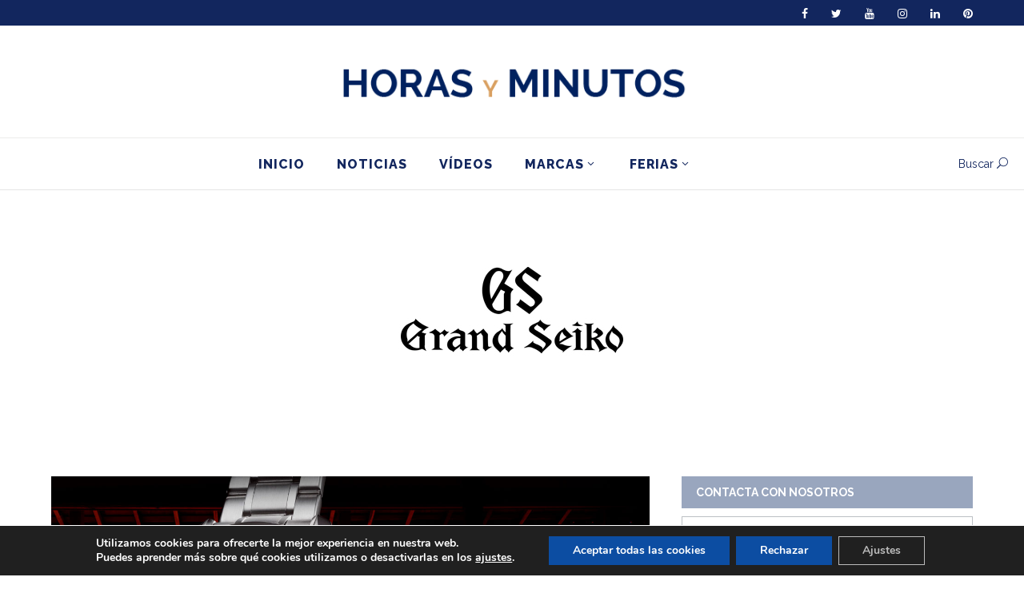

--- FILE ---
content_type: text/html; charset=UTF-8
request_url: https://horasyminutos.com/category/marcas/grandseiko/page/5/
body_size: 37886
content:
<!DOCTYPE html>
<html lang="es">
<head>
        	            <meta name="viewport" content="width=device-width,initial-scale=1,user-scalable=yes">
                <meta charset="UTF-8"/>

        <link rel="profile" href="http://gmpg.org/xfn/11"/>
        <link rel="pingback" href="https://horasyminutos.com/xmlrpc.php"/>
        
	<meta name='robots' content='index, follow, max-image-preview:large, max-snippet:-1, max-video-preview:-1' />

	<!-- This site is optimized with the Yoast SEO Premium plugin v23.0 (Yoast SEO v23.0) - https://yoast.com/wordpress/plugins/seo/ -->
	<title>Grand Seiko Archivos - Página 5 de 5 - Horas y Minutos</title>
	<link rel="canonical" href="https://horasyminutos.com/category/marcas/grandseiko/page/5/" />
	<link rel="prev" href="https://horasyminutos.com/category/marcas/grandseiko/page/4/" />
	<meta property="og:locale" content="es_ES" />
	<meta property="og:type" content="article" />
	<meta property="og:title" content="Grand Seiko archivos" />
	<meta property="og:url" content="https://horasyminutos.com/category/marcas/grandseiko/" />
	<meta property="og:site_name" content="Horas y Minutos" />
	<meta name="twitter:card" content="summary_large_image" />
	<meta name="twitter:site" content="@Horas_y_Minutos" />
	<script type="application/ld+json" class="yoast-schema-graph">{"@context":"https://schema.org","@graph":[{"@type":"CollectionPage","@id":"https://horasyminutos.com/category/marcas/grandseiko/","url":"https://horasyminutos.com/category/marcas/grandseiko/page/5/","name":"Grand Seiko Archivos - Página 5 de 5 - Horas y Minutos","isPartOf":{"@id":"https://horasyminutos.com/#website"},"primaryImageOfPage":{"@id":"https://horasyminutos.com/category/marcas/grandseiko/page/5/#primaryimage"},"image":{"@id":"https://horasyminutos.com/category/marcas/grandseiko/page/5/#primaryimage"},"thumbnailUrl":"https://horasyminutos.com/wp-content/uploads/Grand-Seiko-Heritage-Autumn-Hi-Beat-Limited-Edition-portada-Horas-y-Minutos.jpg","breadcrumb":{"@id":"https://horasyminutos.com/category/marcas/grandseiko/page/5/#breadcrumb"},"inLanguage":"es"},{"@type":"ImageObject","inLanguage":"es","@id":"https://horasyminutos.com/category/marcas/grandseiko/page/5/#primaryimage","url":"https://horasyminutos.com/wp-content/uploads/Grand-Seiko-Heritage-Autumn-Hi-Beat-Limited-Edition-portada-Horas-y-Minutos.jpg","contentUrl":"https://horasyminutos.com/wp-content/uploads/Grand-Seiko-Heritage-Autumn-Hi-Beat-Limited-Edition-portada-Horas-y-Minutos.jpg","width":1300,"height":694},{"@type":"BreadcrumbList","@id":"https://horasyminutos.com/category/marcas/grandseiko/page/5/#breadcrumb","itemListElement":[{"@type":"ListItem","position":1,"name":"Portada","item":"https://horasyminutos.com/"},{"@type":"ListItem","position":2,"name":"Marcas","item":"https://horasyminutos.com/category/marcas/"},{"@type":"ListItem","position":3,"name":"Grand Seiko"}]},{"@type":"WebSite","@id":"https://horasyminutos.com/#website","url":"https://horasyminutos.com/","name":"Horas y Minutos","description":"Todo sobre relojes, en español","publisher":{"@id":"https://horasyminutos.com/#organization"},"potentialAction":[{"@type":"SearchAction","target":{"@type":"EntryPoint","urlTemplate":"https://horasyminutos.com/?s={search_term_string}"},"query-input":"required name=search_term_string"}],"inLanguage":"es"},{"@type":"Organization","@id":"https://horasyminutos.com/#organization","name":"Horas y Minutos","url":"https://horasyminutos.com/","logo":{"@type":"ImageObject","inLanguage":"es","@id":"https://horasyminutos.com/#/schema/logo/image/","url":"https://horasyminutos.com/wp-content/uploads/logo-horasyminutos-v1a-1.png","contentUrl":"https://horasyminutos.com/wp-content/uploads/logo-horasyminutos-v1a-1.png","width":468,"height":45,"caption":"Horas y Minutos"},"image":{"@id":"https://horasyminutos.com/#/schema/logo/image/"},"sameAs":["https://www.facebook.com/horasyminutos","https://x.com/Horas_y_Minutos","https://www.instagram.com/horasyminutos/","https://www.linkedin.com/in/santiagotejedor/","https://www.pinterest.es/Horasyminutos/pins/","https://www.youtube.com/user/horasyminutosvideos"]}]}</script>
	<!-- / Yoast SEO Premium plugin. -->


<link rel='dns-prefetch' href='//fonts.googleapis.com' />
<link rel='dns-prefetch' href='//cdn.openshareweb.com' />
<link rel='dns-prefetch' href='//cdn.shareaholic.net' />
<link rel='dns-prefetch' href='//www.shareaholic.net' />
<link rel='dns-prefetch' href='//analytics.shareaholic.com' />
<link rel='dns-prefetch' href='//recs.shareaholic.com' />
<link rel='dns-prefetch' href='//partner.shareaholic.com' />
<link rel='dns-prefetch' href='//www.googletagmanager.com' />
<link rel="alternate" type="application/rss+xml" title="Horas y Minutos &raquo; Feed" href="https://horasyminutos.com/feed/" />
<link rel="alternate" type="application/rss+xml" title="Horas y Minutos &raquo; Feed de los comentarios" href="https://horasyminutos.com/comments/feed/" />
<link rel="alternate" type="application/rss+xml" title="Horas y Minutos &raquo; Categoría Grand Seiko del feed" href="https://horasyminutos.com/category/marcas/grandseiko/feed/" />
<!-- Shareaholic - https://www.shareaholic.com -->
<link rel='preload' href='//cdn.shareaholic.net/assets/pub/shareaholic.js' as='script'/>
<script data-no-minify='1' data-cfasync='false'>
_SHR_SETTINGS = {"endpoints":{"local_recs_url":"https:\/\/horasyminutos.com\/wp-admin\/admin-ajax.php?action=shareaholic_permalink_related","ajax_url":"https:\/\/horasyminutos.com\/wp-admin\/admin-ajax.php"},"site_id":"6f103a7776c893a3ab2993b923c846f3"};
</script>
<script data-no-minify='1' data-cfasync='false' src='//cdn.shareaholic.net/assets/pub/shareaholic.js' data-shr-siteid='6f103a7776c893a3ab2993b923c846f3' async></script>

<!-- Shareaholic Content Tags -->
<meta name='shareaholic:site_name' content='Horas y Minutos' />
<meta name='shareaholic:language' content='es' />
<meta name='shareaholic:article_visibility' content='private' />
<meta name='shareaholic:site_id' content='6f103a7776c893a3ab2993b923c846f3' />
<meta name='shareaholic:wp_version' content='9.7.12' />

<!-- Shareaholic Content Tags End -->
		<!-- This site uses the Google Analytics by MonsterInsights plugin v9.11.1 - Using Analytics tracking - https://www.monsterinsights.com/ -->
							<script src="//www.googletagmanager.com/gtag/js?id=G-1PZPH34QYD"  data-cfasync="false" data-wpfc-render="false" type="text/javascript" async></script>
			<script data-cfasync="false" data-wpfc-render="false" type="text/javascript">
				var mi_version = '9.11.1';
				var mi_track_user = true;
				var mi_no_track_reason = '';
								var MonsterInsightsDefaultLocations = {"page_location":"https:\/\/horasyminutos.com\/category\/marcas\/grandseiko\/page\/5\/"};
								if ( typeof MonsterInsightsPrivacyGuardFilter === 'function' ) {
					var MonsterInsightsLocations = (typeof MonsterInsightsExcludeQuery === 'object') ? MonsterInsightsPrivacyGuardFilter( MonsterInsightsExcludeQuery ) : MonsterInsightsPrivacyGuardFilter( MonsterInsightsDefaultLocations );
				} else {
					var MonsterInsightsLocations = (typeof MonsterInsightsExcludeQuery === 'object') ? MonsterInsightsExcludeQuery : MonsterInsightsDefaultLocations;
				}

								var disableStrs = [
										'ga-disable-G-1PZPH34QYD',
									];

				/* Function to detect opted out users */
				function __gtagTrackerIsOptedOut() {
					for (var index = 0; index < disableStrs.length; index++) {
						if (document.cookie.indexOf(disableStrs[index] + '=true') > -1) {
							return true;
						}
					}

					return false;
				}

				/* Disable tracking if the opt-out cookie exists. */
				if (__gtagTrackerIsOptedOut()) {
					for (var index = 0; index < disableStrs.length; index++) {
						window[disableStrs[index]] = true;
					}
				}

				/* Opt-out function */
				function __gtagTrackerOptout() {
					for (var index = 0; index < disableStrs.length; index++) {
						document.cookie = disableStrs[index] + '=true; expires=Thu, 31 Dec 2099 23:59:59 UTC; path=/';
						window[disableStrs[index]] = true;
					}
				}

				if ('undefined' === typeof gaOptout) {
					function gaOptout() {
						__gtagTrackerOptout();
					}
				}
								window.dataLayer = window.dataLayer || [];

				window.MonsterInsightsDualTracker = {
					helpers: {},
					trackers: {},
				};
				if (mi_track_user) {
					function __gtagDataLayer() {
						dataLayer.push(arguments);
					}

					function __gtagTracker(type, name, parameters) {
						if (!parameters) {
							parameters = {};
						}

						if (parameters.send_to) {
							__gtagDataLayer.apply(null, arguments);
							return;
						}

						if (type === 'event') {
														parameters.send_to = monsterinsights_frontend.v4_id;
							var hookName = name;
							if (typeof parameters['event_category'] !== 'undefined') {
								hookName = parameters['event_category'] + ':' + name;
							}

							if (typeof MonsterInsightsDualTracker.trackers[hookName] !== 'undefined') {
								MonsterInsightsDualTracker.trackers[hookName](parameters);
							} else {
								__gtagDataLayer('event', name, parameters);
							}
							
						} else {
							__gtagDataLayer.apply(null, arguments);
						}
					}

					__gtagTracker('js', new Date());
					__gtagTracker('set', {
						'developer_id.dZGIzZG': true,
											});
					if ( MonsterInsightsLocations.page_location ) {
						__gtagTracker('set', MonsterInsightsLocations);
					}
										__gtagTracker('config', 'G-1PZPH34QYD', {"use_amp_client_id":"true","forceSSL":"true","anonymize_ip":"true"} );
										window.gtag = __gtagTracker;										(function () {
						/* https://developers.google.com/analytics/devguides/collection/analyticsjs/ */
						/* ga and __gaTracker compatibility shim. */
						var noopfn = function () {
							return null;
						};
						var newtracker = function () {
							return new Tracker();
						};
						var Tracker = function () {
							return null;
						};
						var p = Tracker.prototype;
						p.get = noopfn;
						p.set = noopfn;
						p.send = function () {
							var args = Array.prototype.slice.call(arguments);
							args.unshift('send');
							__gaTracker.apply(null, args);
						};
						var __gaTracker = function () {
							var len = arguments.length;
							if (len === 0) {
								return;
							}
							var f = arguments[len - 1];
							if (typeof f !== 'object' || f === null || typeof f.hitCallback !== 'function') {
								if ('send' === arguments[0]) {
									var hitConverted, hitObject = false, action;
									if ('event' === arguments[1]) {
										if ('undefined' !== typeof arguments[3]) {
											hitObject = {
												'eventAction': arguments[3],
												'eventCategory': arguments[2],
												'eventLabel': arguments[4],
												'value': arguments[5] ? arguments[5] : 1,
											}
										}
									}
									if ('pageview' === arguments[1]) {
										if ('undefined' !== typeof arguments[2]) {
											hitObject = {
												'eventAction': 'page_view',
												'page_path': arguments[2],
											}
										}
									}
									if (typeof arguments[2] === 'object') {
										hitObject = arguments[2];
									}
									if (typeof arguments[5] === 'object') {
										Object.assign(hitObject, arguments[5]);
									}
									if ('undefined' !== typeof arguments[1].hitType) {
										hitObject = arguments[1];
										if ('pageview' === hitObject.hitType) {
											hitObject.eventAction = 'page_view';
										}
									}
									if (hitObject) {
										action = 'timing' === arguments[1].hitType ? 'timing_complete' : hitObject.eventAction;
										hitConverted = mapArgs(hitObject);
										__gtagTracker('event', action, hitConverted);
									}
								}
								return;
							}

							function mapArgs(args) {
								var arg, hit = {};
								var gaMap = {
									'eventCategory': 'event_category',
									'eventAction': 'event_action',
									'eventLabel': 'event_label',
									'eventValue': 'event_value',
									'nonInteraction': 'non_interaction',
									'timingCategory': 'event_category',
									'timingVar': 'name',
									'timingValue': 'value',
									'timingLabel': 'event_label',
									'page': 'page_path',
									'location': 'page_location',
									'title': 'page_title',
									'referrer' : 'page_referrer',
								};
								for (arg in args) {
																		if (!(!args.hasOwnProperty(arg) || !gaMap.hasOwnProperty(arg))) {
										hit[gaMap[arg]] = args[arg];
									} else {
										hit[arg] = args[arg];
									}
								}
								return hit;
							}

							try {
								f.hitCallback();
							} catch (ex) {
							}
						};
						__gaTracker.create = newtracker;
						__gaTracker.getByName = newtracker;
						__gaTracker.getAll = function () {
							return [];
						};
						__gaTracker.remove = noopfn;
						__gaTracker.loaded = true;
						window['__gaTracker'] = __gaTracker;
					})();
									} else {
										console.log("");
					(function () {
						function __gtagTracker() {
							return null;
						}

						window['__gtagTracker'] = __gtagTracker;
						window['gtag'] = __gtagTracker;
					})();
									}
			</script>
							<!-- / Google Analytics by MonsterInsights -->
		<link rel='stylesheet' id='pbd-alp-style-css' href='https://horasyminutos.com/wp-content/plugins/pbd-ajax-load-posts/css/style.css?ver=1.0' type='text/css' media='all' />
<link rel='stylesheet' id='sbi_styles-css' href='https://horasyminutos.com/wp-content/plugins/instagram-feed/css/sbi-styles.min.css?ver=6.4.3' type='text/css' media='all' />
<link rel='stylesheet' id='wp-block-library-css' href='https://horasyminutos.com/wp-includes/css/dist/block-library/style.min.css?ver=d0f9da533c0d044f2465230681112032' type='text/css' media='all' />
<style id='classic-theme-styles-inline-css' type='text/css'>
/*! This file is auto-generated */
.wp-block-button__link{color:#fff;background-color:#32373c;border-radius:9999px;box-shadow:none;text-decoration:none;padding:calc(.667em + 2px) calc(1.333em + 2px);font-size:1.125em}.wp-block-file__button{background:#32373c;color:#fff;text-decoration:none}
</style>
<style id='global-styles-inline-css' type='text/css'>
body{--wp--preset--color--black: #000000;--wp--preset--color--cyan-bluish-gray: #abb8c3;--wp--preset--color--white: #ffffff;--wp--preset--color--pale-pink: #f78da7;--wp--preset--color--vivid-red: #cf2e2e;--wp--preset--color--luminous-vivid-orange: #ff6900;--wp--preset--color--luminous-vivid-amber: #fcb900;--wp--preset--color--light-green-cyan: #7bdcb5;--wp--preset--color--vivid-green-cyan: #00d084;--wp--preset--color--pale-cyan-blue: #8ed1fc;--wp--preset--color--vivid-cyan-blue: #0693e3;--wp--preset--color--vivid-purple: #9b51e0;--wp--preset--gradient--vivid-cyan-blue-to-vivid-purple: linear-gradient(135deg,rgba(6,147,227,1) 0%,rgb(155,81,224) 100%);--wp--preset--gradient--light-green-cyan-to-vivid-green-cyan: linear-gradient(135deg,rgb(122,220,180) 0%,rgb(0,208,130) 100%);--wp--preset--gradient--luminous-vivid-amber-to-luminous-vivid-orange: linear-gradient(135deg,rgba(252,185,0,1) 0%,rgba(255,105,0,1) 100%);--wp--preset--gradient--luminous-vivid-orange-to-vivid-red: linear-gradient(135deg,rgba(255,105,0,1) 0%,rgb(207,46,46) 100%);--wp--preset--gradient--very-light-gray-to-cyan-bluish-gray: linear-gradient(135deg,rgb(238,238,238) 0%,rgb(169,184,195) 100%);--wp--preset--gradient--cool-to-warm-spectrum: linear-gradient(135deg,rgb(74,234,220) 0%,rgb(151,120,209) 20%,rgb(207,42,186) 40%,rgb(238,44,130) 60%,rgb(251,105,98) 80%,rgb(254,248,76) 100%);--wp--preset--gradient--blush-light-purple: linear-gradient(135deg,rgb(255,206,236) 0%,rgb(152,150,240) 100%);--wp--preset--gradient--blush-bordeaux: linear-gradient(135deg,rgb(254,205,165) 0%,rgb(254,45,45) 50%,rgb(107,0,62) 100%);--wp--preset--gradient--luminous-dusk: linear-gradient(135deg,rgb(255,203,112) 0%,rgb(199,81,192) 50%,rgb(65,88,208) 100%);--wp--preset--gradient--pale-ocean: linear-gradient(135deg,rgb(255,245,203) 0%,rgb(182,227,212) 50%,rgb(51,167,181) 100%);--wp--preset--gradient--electric-grass: linear-gradient(135deg,rgb(202,248,128) 0%,rgb(113,206,126) 100%);--wp--preset--gradient--midnight: linear-gradient(135deg,rgb(2,3,129) 0%,rgb(40,116,252) 100%);--wp--preset--font-size--small: 13px;--wp--preset--font-size--medium: 20px;--wp--preset--font-size--large: 36px;--wp--preset--font-size--x-large: 42px;--wp--preset--spacing--20: 0.44rem;--wp--preset--spacing--30: 0.67rem;--wp--preset--spacing--40: 1rem;--wp--preset--spacing--50: 1.5rem;--wp--preset--spacing--60: 2.25rem;--wp--preset--spacing--70: 3.38rem;--wp--preset--spacing--80: 5.06rem;--wp--preset--shadow--natural: 6px 6px 9px rgba(0, 0, 0, 0.2);--wp--preset--shadow--deep: 12px 12px 50px rgba(0, 0, 0, 0.4);--wp--preset--shadow--sharp: 6px 6px 0px rgba(0, 0, 0, 0.2);--wp--preset--shadow--outlined: 6px 6px 0px -3px rgba(255, 255, 255, 1), 6px 6px rgba(0, 0, 0, 1);--wp--preset--shadow--crisp: 6px 6px 0px rgba(0, 0, 0, 1);}:where(.is-layout-flex){gap: 0.5em;}:where(.is-layout-grid){gap: 0.5em;}body .is-layout-flex{display: flex;}body .is-layout-flex{flex-wrap: wrap;align-items: center;}body .is-layout-flex > *{margin: 0;}body .is-layout-grid{display: grid;}body .is-layout-grid > *{margin: 0;}:where(.wp-block-columns.is-layout-flex){gap: 2em;}:where(.wp-block-columns.is-layout-grid){gap: 2em;}:where(.wp-block-post-template.is-layout-flex){gap: 1.25em;}:where(.wp-block-post-template.is-layout-grid){gap: 1.25em;}.has-black-color{color: var(--wp--preset--color--black) !important;}.has-cyan-bluish-gray-color{color: var(--wp--preset--color--cyan-bluish-gray) !important;}.has-white-color{color: var(--wp--preset--color--white) !important;}.has-pale-pink-color{color: var(--wp--preset--color--pale-pink) !important;}.has-vivid-red-color{color: var(--wp--preset--color--vivid-red) !important;}.has-luminous-vivid-orange-color{color: var(--wp--preset--color--luminous-vivid-orange) !important;}.has-luminous-vivid-amber-color{color: var(--wp--preset--color--luminous-vivid-amber) !important;}.has-light-green-cyan-color{color: var(--wp--preset--color--light-green-cyan) !important;}.has-vivid-green-cyan-color{color: var(--wp--preset--color--vivid-green-cyan) !important;}.has-pale-cyan-blue-color{color: var(--wp--preset--color--pale-cyan-blue) !important;}.has-vivid-cyan-blue-color{color: var(--wp--preset--color--vivid-cyan-blue) !important;}.has-vivid-purple-color{color: var(--wp--preset--color--vivid-purple) !important;}.has-black-background-color{background-color: var(--wp--preset--color--black) !important;}.has-cyan-bluish-gray-background-color{background-color: var(--wp--preset--color--cyan-bluish-gray) !important;}.has-white-background-color{background-color: var(--wp--preset--color--white) !important;}.has-pale-pink-background-color{background-color: var(--wp--preset--color--pale-pink) !important;}.has-vivid-red-background-color{background-color: var(--wp--preset--color--vivid-red) !important;}.has-luminous-vivid-orange-background-color{background-color: var(--wp--preset--color--luminous-vivid-orange) !important;}.has-luminous-vivid-amber-background-color{background-color: var(--wp--preset--color--luminous-vivid-amber) !important;}.has-light-green-cyan-background-color{background-color: var(--wp--preset--color--light-green-cyan) !important;}.has-vivid-green-cyan-background-color{background-color: var(--wp--preset--color--vivid-green-cyan) !important;}.has-pale-cyan-blue-background-color{background-color: var(--wp--preset--color--pale-cyan-blue) !important;}.has-vivid-cyan-blue-background-color{background-color: var(--wp--preset--color--vivid-cyan-blue) !important;}.has-vivid-purple-background-color{background-color: var(--wp--preset--color--vivid-purple) !important;}.has-black-border-color{border-color: var(--wp--preset--color--black) !important;}.has-cyan-bluish-gray-border-color{border-color: var(--wp--preset--color--cyan-bluish-gray) !important;}.has-white-border-color{border-color: var(--wp--preset--color--white) !important;}.has-pale-pink-border-color{border-color: var(--wp--preset--color--pale-pink) !important;}.has-vivid-red-border-color{border-color: var(--wp--preset--color--vivid-red) !important;}.has-luminous-vivid-orange-border-color{border-color: var(--wp--preset--color--luminous-vivid-orange) !important;}.has-luminous-vivid-amber-border-color{border-color: var(--wp--preset--color--luminous-vivid-amber) !important;}.has-light-green-cyan-border-color{border-color: var(--wp--preset--color--light-green-cyan) !important;}.has-vivid-green-cyan-border-color{border-color: var(--wp--preset--color--vivid-green-cyan) !important;}.has-pale-cyan-blue-border-color{border-color: var(--wp--preset--color--pale-cyan-blue) !important;}.has-vivid-cyan-blue-border-color{border-color: var(--wp--preset--color--vivid-cyan-blue) !important;}.has-vivid-purple-border-color{border-color: var(--wp--preset--color--vivid-purple) !important;}.has-vivid-cyan-blue-to-vivid-purple-gradient-background{background: var(--wp--preset--gradient--vivid-cyan-blue-to-vivid-purple) !important;}.has-light-green-cyan-to-vivid-green-cyan-gradient-background{background: var(--wp--preset--gradient--light-green-cyan-to-vivid-green-cyan) !important;}.has-luminous-vivid-amber-to-luminous-vivid-orange-gradient-background{background: var(--wp--preset--gradient--luminous-vivid-amber-to-luminous-vivid-orange) !important;}.has-luminous-vivid-orange-to-vivid-red-gradient-background{background: var(--wp--preset--gradient--luminous-vivid-orange-to-vivid-red) !important;}.has-very-light-gray-to-cyan-bluish-gray-gradient-background{background: var(--wp--preset--gradient--very-light-gray-to-cyan-bluish-gray) !important;}.has-cool-to-warm-spectrum-gradient-background{background: var(--wp--preset--gradient--cool-to-warm-spectrum) !important;}.has-blush-light-purple-gradient-background{background: var(--wp--preset--gradient--blush-light-purple) !important;}.has-blush-bordeaux-gradient-background{background: var(--wp--preset--gradient--blush-bordeaux) !important;}.has-luminous-dusk-gradient-background{background: var(--wp--preset--gradient--luminous-dusk) !important;}.has-pale-ocean-gradient-background{background: var(--wp--preset--gradient--pale-ocean) !important;}.has-electric-grass-gradient-background{background: var(--wp--preset--gradient--electric-grass) !important;}.has-midnight-gradient-background{background: var(--wp--preset--gradient--midnight) !important;}.has-small-font-size{font-size: var(--wp--preset--font-size--small) !important;}.has-medium-font-size{font-size: var(--wp--preset--font-size--medium) !important;}.has-large-font-size{font-size: var(--wp--preset--font-size--large) !important;}.has-x-large-font-size{font-size: var(--wp--preset--font-size--x-large) !important;}
.wp-block-navigation a:where(:not(.wp-element-button)){color: inherit;}
:where(.wp-block-post-template.is-layout-flex){gap: 1.25em;}:where(.wp-block-post-template.is-layout-grid){gap: 1.25em;}
:where(.wp-block-columns.is-layout-flex){gap: 2em;}:where(.wp-block-columns.is-layout-grid){gap: 2em;}
.wp-block-pullquote{font-size: 1.5em;line-height: 1.6;}
</style>
<link rel='stylesheet' id='titan-adminbar-styles-css' href='https://horasyminutos.com/wp-content/plugins/anti-spam/assets/css/admin-bar.css?ver=7.3.8' type='text/css' media='all' />
<link rel='stylesheet' id='contact-form-7-css' href='https://horasyminutos.com/wp-content/plugins/contact-form-7/includes/css/styles.css?ver=5.9.6' type='text/css' media='all' />
<link rel='stylesheet' id='leaflet-css-css' href='https://horasyminutos.com/wp-content/plugins/meow-lightbox/app/style.min.css?ver=1720537672' type='text/css' media='all' />
<link rel='stylesheet' id='eshuflw-css-defaults-css' href='https://horasyminutos.com/wp-content/plugins/advanced-categories-widget/css/front.css' type='text/css' media='all' />
<link rel='stylesheet' id='magazinevibe-edge-default-style-css' href='https://horasyminutos.com/wp-content/themes/magazinevibe/style.css?ver=d0f9da533c0d044f2465230681112032' type='text/css' media='all' />
<link rel='stylesheet' id='magazinevibe-edge-modules-css' href='https://horasyminutos.com/wp-content/themes/magazinevibe/assets/css/modules.min.css?ver=d0f9da533c0d044f2465230681112032' type='text/css' media='all' />
<link rel='stylesheet' id='magazinevibe-edge-font_awesome-css' href='https://horasyminutos.com/wp-content/themes/magazinevibe/assets/css/font-awesome/css/font-awesome.min.css?ver=d0f9da533c0d044f2465230681112032' type='text/css' media='all' />
<link rel='stylesheet' id='magazinevibe-edge-font_elegant-css' href='https://horasyminutos.com/wp-content/themes/magazinevibe/assets/css/elegant-icons/style.min.css?ver=d0f9da533c0d044f2465230681112032' type='text/css' media='all' />
<link rel='stylesheet' id='magazinevibe-edge-linea_icons-css' href='https://horasyminutos.com/wp-content/themes/magazinevibe/assets/css/linea-icons/style.css?ver=d0f9da533c0d044f2465230681112032' type='text/css' media='all' />
<link rel='stylesheet' id='mediaelement-css' href='https://horasyminutos.com/wp-includes/js/mediaelement/mediaelementplayer-legacy.min.css?ver=4.2.17' type='text/css' media='all' />
<link rel='stylesheet' id='wp-mediaelement-css' href='https://horasyminutos.com/wp-includes/js/mediaelement/wp-mediaelement.min.css?ver=d0f9da533c0d044f2465230681112032' type='text/css' media='all' />
<link rel='stylesheet' id='magazinevibe-edge-style-dynamic-css' href='https://horasyminutos.com/wp-content/themes/magazinevibe/assets/css/style_dynamic.css?ver=1645701991' type='text/css' media='all' />
<link rel='stylesheet' id='magazinevibe-edge-modules-responsive-css' href='https://horasyminutos.com/wp-content/themes/magazinevibe/assets/css/modules-responsive.min.css?ver=d0f9da533c0d044f2465230681112032' type='text/css' media='all' />
<link rel='stylesheet' id='magazinevibe-edge-style-dynamic-responsive-css' href='https://horasyminutos.com/wp-content/themes/magazinevibe/assets/css/style_dynamic_responsive.css?ver=1645701991' type='text/css' media='all' />
<link rel='stylesheet' id='js_composer_front-css' href='https://horasyminutos.com/wp-content/plugins/js_composer/assets/css/js_composer.min.css?ver=6.4.2' type='text/css' media='all' />
<link crossorigin="anonymous" rel='stylesheet' id='magazinevibe-edge-google-fonts-css' href='https://fonts.googleapis.com/css?family=Raleway%3A100%2C100italic%2C200%2C200italic%2C300%2C300italic%2C400%2C400italic%2C500%2C500italic%2C600%2C600italic%2C700%2C700italic%2C800%2C800italic%2C900%2C900italic&#038;subset=latin%2Clatin-ext&#038;ver=1.0.0' type='text/css' media='all' />
<link rel='stylesheet' id='childstyle-css' href='https://horasyminutos.com/wp-content/themes/magazinevibe-child/style.css?ver=d0f9da533c0d044f2465230681112032' type='text/css' media='all' />
<link rel='stylesheet' id='moove_gdpr_frontend-css' href='https://horasyminutos.com/wp-content/plugins/gdpr-cookie-compliance/dist/styles/gdpr-main.css?ver=4.15.2' type='text/css' media='all' />
<style id='moove_gdpr_frontend-inline-css' type='text/css'>
#moove_gdpr_cookie_modal,#moove_gdpr_cookie_info_bar,.gdpr_cookie_settings_shortcode_content{font-family:Nunito,sans-serif}#moove_gdpr_save_popup_settings_button{background-color:#373737;color:#fff}#moove_gdpr_save_popup_settings_button:hover{background-color:#000}#moove_gdpr_cookie_info_bar .moove-gdpr-info-bar-container .moove-gdpr-info-bar-content a.mgbutton,#moove_gdpr_cookie_info_bar .moove-gdpr-info-bar-container .moove-gdpr-info-bar-content button.mgbutton{background-color:#0c4da2}#moove_gdpr_cookie_modal .moove-gdpr-modal-content .moove-gdpr-modal-footer-content .moove-gdpr-button-holder a.mgbutton,#moove_gdpr_cookie_modal .moove-gdpr-modal-content .moove-gdpr-modal-footer-content .moove-gdpr-button-holder button.mgbutton,.gdpr_cookie_settings_shortcode_content .gdpr-shr-button.button-green{background-color:#0c4da2;border-color:#0c4da2}#moove_gdpr_cookie_modal .moove-gdpr-modal-content .moove-gdpr-modal-footer-content .moove-gdpr-button-holder a.mgbutton:hover,#moove_gdpr_cookie_modal .moove-gdpr-modal-content .moove-gdpr-modal-footer-content .moove-gdpr-button-holder button.mgbutton:hover,.gdpr_cookie_settings_shortcode_content .gdpr-shr-button.button-green:hover{background-color:#fff;color:#0c4da2}#moove_gdpr_cookie_modal .moove-gdpr-modal-content .moove-gdpr-modal-close i,#moove_gdpr_cookie_modal .moove-gdpr-modal-content .moove-gdpr-modal-close span.gdpr-icon{background-color:#0c4da2;border:1px solid #0c4da2}#moove_gdpr_cookie_info_bar span.change-settings-button.focus-g,#moove_gdpr_cookie_info_bar span.change-settings-button:focus,#moove_gdpr_cookie_info_bar button.change-settings-button.focus-g,#moove_gdpr_cookie_info_bar button.change-settings-button:focus{-webkit-box-shadow:0 0 1px 3px #0c4da2;-moz-box-shadow:0 0 1px 3px #0c4da2;box-shadow:0 0 1px 3px #0c4da2}#moove_gdpr_cookie_modal .moove-gdpr-modal-content .moove-gdpr-modal-close i:hover,#moove_gdpr_cookie_modal .moove-gdpr-modal-content .moove-gdpr-modal-close span.gdpr-icon:hover,#moove_gdpr_cookie_info_bar span[data-href]>u.change-settings-button{color:#0c4da2}#moove_gdpr_cookie_modal .moove-gdpr-modal-content .moove-gdpr-modal-left-content #moove-gdpr-menu li.menu-item-selected a span.gdpr-icon,#moove_gdpr_cookie_modal .moove-gdpr-modal-content .moove-gdpr-modal-left-content #moove-gdpr-menu li.menu-item-selected button span.gdpr-icon{color:inherit}#moove_gdpr_cookie_modal .moove-gdpr-modal-content .moove-gdpr-modal-left-content #moove-gdpr-menu li a span.gdpr-icon,#moove_gdpr_cookie_modal .moove-gdpr-modal-content .moove-gdpr-modal-left-content #moove-gdpr-menu li button span.gdpr-icon{color:inherit}#moove_gdpr_cookie_modal .gdpr-acc-link{line-height:0;font-size:0;color:transparent;position:absolute}#moove_gdpr_cookie_modal .moove-gdpr-modal-content .moove-gdpr-modal-close:hover i,#moove_gdpr_cookie_modal .moove-gdpr-modal-content .moove-gdpr-modal-left-content #moove-gdpr-menu li a,#moove_gdpr_cookie_modal .moove-gdpr-modal-content .moove-gdpr-modal-left-content #moove-gdpr-menu li button,#moove_gdpr_cookie_modal .moove-gdpr-modal-content .moove-gdpr-modal-left-content #moove-gdpr-menu li button i,#moove_gdpr_cookie_modal .moove-gdpr-modal-content .moove-gdpr-modal-left-content #moove-gdpr-menu li a i,#moove_gdpr_cookie_modal .moove-gdpr-modal-content .moove-gdpr-tab-main .moove-gdpr-tab-main-content a:hover,#moove_gdpr_cookie_info_bar.moove-gdpr-dark-scheme .moove-gdpr-info-bar-container .moove-gdpr-info-bar-content a.mgbutton:hover,#moove_gdpr_cookie_info_bar.moove-gdpr-dark-scheme .moove-gdpr-info-bar-container .moove-gdpr-info-bar-content button.mgbutton:hover,#moove_gdpr_cookie_info_bar.moove-gdpr-dark-scheme .moove-gdpr-info-bar-container .moove-gdpr-info-bar-content a:hover,#moove_gdpr_cookie_info_bar.moove-gdpr-dark-scheme .moove-gdpr-info-bar-container .moove-gdpr-info-bar-content button:hover,#moove_gdpr_cookie_info_bar.moove-gdpr-dark-scheme .moove-gdpr-info-bar-container .moove-gdpr-info-bar-content span.change-settings-button:hover,#moove_gdpr_cookie_info_bar.moove-gdpr-dark-scheme .moove-gdpr-info-bar-container .moove-gdpr-info-bar-content button.change-settings-button:hover,#moove_gdpr_cookie_info_bar.moove-gdpr-dark-scheme .moove-gdpr-info-bar-container .moove-gdpr-info-bar-content u.change-settings-button:hover,#moove_gdpr_cookie_info_bar span[data-href]>u.change-settings-button,#moove_gdpr_cookie_info_bar.moove-gdpr-dark-scheme .moove-gdpr-info-bar-container .moove-gdpr-info-bar-content a.mgbutton.focus-g,#moove_gdpr_cookie_info_bar.moove-gdpr-dark-scheme .moove-gdpr-info-bar-container .moove-gdpr-info-bar-content button.mgbutton.focus-g,#moove_gdpr_cookie_info_bar.moove-gdpr-dark-scheme .moove-gdpr-info-bar-container .moove-gdpr-info-bar-content a.focus-g,#moove_gdpr_cookie_info_bar.moove-gdpr-dark-scheme .moove-gdpr-info-bar-container .moove-gdpr-info-bar-content button.focus-g,#moove_gdpr_cookie_info_bar.moove-gdpr-dark-scheme .moove-gdpr-info-bar-container .moove-gdpr-info-bar-content a.mgbutton:focus,#moove_gdpr_cookie_info_bar.moove-gdpr-dark-scheme .moove-gdpr-info-bar-container .moove-gdpr-info-bar-content button.mgbutton:focus,#moove_gdpr_cookie_info_bar.moove-gdpr-dark-scheme .moove-gdpr-info-bar-container .moove-gdpr-info-bar-content a:focus,#moove_gdpr_cookie_info_bar.moove-gdpr-dark-scheme .moove-gdpr-info-bar-container .moove-gdpr-info-bar-content button:focus,#moove_gdpr_cookie_info_bar.moove-gdpr-dark-scheme .moove-gdpr-info-bar-container .moove-gdpr-info-bar-content span.change-settings-button.focus-g,span.change-settings-button:focus,button.change-settings-button.focus-g,button.change-settings-button:focus,#moove_gdpr_cookie_info_bar.moove-gdpr-dark-scheme .moove-gdpr-info-bar-container .moove-gdpr-info-bar-content u.change-settings-button.focus-g,#moove_gdpr_cookie_info_bar.moove-gdpr-dark-scheme .moove-gdpr-info-bar-container .moove-gdpr-info-bar-content u.change-settings-button:focus{color:#0c4da2}#moove_gdpr_cookie_modal.gdpr_lightbox-hide{display:none}#moove_gdpr_cookie_info_bar .moove-gdpr-info-bar-container .moove-gdpr-info-bar-content a.mgbutton,#moove_gdpr_cookie_info_bar .moove-gdpr-info-bar-container .moove-gdpr-info-bar-content button.mgbutton,#moove_gdpr_cookie_modal .moove-gdpr-modal-content .moove-gdpr-modal-footer-content .moove-gdpr-button-holder a.mgbutton,#moove_gdpr_cookie_modal .moove-gdpr-modal-content .moove-gdpr-modal-footer-content .moove-gdpr-button-holder button.mgbutton,.gdpr-shr-button,#moove_gdpr_cookie_info_bar .moove-gdpr-infobar-close-btn{border-radius:0}
</style>
<script type="text/javascript" src="https://horasyminutos.com/wp-includes/js/jquery/jquery.min.js?ver=3.7.1" id="jquery-core-js"></script>
<script type="text/javascript" src="https://horasyminutos.com/wp-includes/js/jquery/jquery-migrate.min.js?ver=3.4.1" id="jquery-migrate-js"></script>
<script type="text/javascript" src="https://horasyminutos.com/wp-content/plugins/google-analytics-premium/assets/js/frontend-gtag.min.js?ver=9.11.1" id="monsterinsights-frontend-script-js" async="async" data-wp-strategy="async"></script>
<script data-cfasync="false" data-wpfc-render="false" type="text/javascript" id='monsterinsights-frontend-script-js-extra'>/* <![CDATA[ */
var monsterinsights_frontend = {"js_events_tracking":"true","download_extensions":"doc,pdf,ppt,zip,xls,docx,pptx,xlsx","inbound_paths":"[]","home_url":"https:\/\/horasyminutos.com","hash_tracking":"false","v4_id":"G-1PZPH34QYD"};/* ]]> */
</script>
<script type="text/javascript" id="mwl-build-js-js-extra">
/* <![CDATA[ */
var mwl_settings = {"plugin_url":"https:\/\/horasyminutos.com\/wp-content\/plugins\/meow-lightbox\/classes\/","settings":{"backdrop_opacity":85,"theme":"dark","orientation":"auto","selector":".entry-content, .gallery, .mgl-gallery, .wp-block-gallery, .wp-block-image, .edgtf-post-text","selector_ahead":false,"deep_linking":false,"social_sharing":false,"separate_galleries":false,"animation_toggle":"none","animation_speed":"normal","low_res_placeholder":false,"wordpress_big_image":false,"right_click_protection":true,"magnification":true,"anti_selector":".blog, .archive, .emoji, .attachment-post-image, .no-lightbox","preloading":false,"download_link":false,"caption_source":"caption","caption_ellipsis":true,"exif":{"title":"","caption":"","camera":"","date":false,"date_timezone":false,"lens":"","shutter_speed":"","aperture":"","focal_length":"","iso":"","keywords":false},"slideshow":{"enabled":false,"timer":3000},"map":{"enabled":false}}};
/* ]]> */
</script>
<script type="text/javascript" src="https://horasyminutos.com/wp-content/plugins/meow-lightbox/app/lightbox.js?ver=1720537672" id="mwl-build-js-js"></script>
<link rel="https://api.w.org/" href="https://horasyminutos.com/wp-json/" /><link rel="alternate" type="application/json" href="https://horasyminutos.com/wp-json/wp/v2/categories/11416" /><link rel="EditURI" type="application/rsd+xml" title="RSD" href="https://horasyminutos.com/xmlrpc.php?rsd" />

<script type="text/javascript">//<![CDATA[
  function external_links_in_new_windows_loop() {
    if (!document.links) {
      document.links = document.getElementsByTagName('a');
    }
    var change_link = false;
    var force = '';
    var ignore = '';

    for (var t=0; t<document.links.length; t++) {
      var all_links = document.links[t];
      change_link = false;
      
      if(document.links[t].hasAttribute('onClick') == false) {
        // forced if the address starts with http (or also https), but does not link to the current domain
        if(all_links.href.search(/^http/) != -1 && all_links.href.search('horasyminutos.com') == -1 && all_links.href.search(/^#/) == -1) {
          // console.log('Changed ' + all_links.href);
          change_link = true;
        }
          
        if(force != '' && all_links.href.search(force) != -1) {
          // forced
          // console.log('force ' + all_links.href);
          change_link = true;
        }
        
        if(ignore != '' && all_links.href.search(ignore) != -1) {
          // console.log('ignore ' + all_links.href);
          // ignored
          change_link = false;
        }

        if(change_link == true) {
          // console.log('Changed ' + all_links.href);
          document.links[t].setAttribute('onClick', 'javascript:window.open(\'' + all_links.href.replace(/'/g, '') + '\', \'_blank\', \'noopener\'); return false;');
          document.links[t].removeAttribute('target');
        }
      }
    }
  }
  
  // Load
  function external_links_in_new_windows_load(func)
  {  
    var oldonload = window.onload;
    if (typeof window.onload != 'function'){
      window.onload = func;
    } else {
      window.onload = function(){
        oldonload();
        func();
      }
    }
  }

  external_links_in_new_windows_load(external_links_in_new_windows_loop);
  //]]></script>

<meta name="generator" content="Powered by WPBakery Page Builder - drag and drop page builder for WordPress."/>
<!-- No hay ninguna versión amphtml disponible para esta URL. --><link rel="icon" href="https://horasyminutos.com/wp-content/uploads/cropped-Icono-cuadrado-para-pestana-32x32.jpg" sizes="32x32" />
<link rel="icon" href="https://horasyminutos.com/wp-content/uploads/cropped-Icono-cuadrado-para-pestana-192x192.jpg" sizes="192x192" />
<link rel="apple-touch-icon" href="https://horasyminutos.com/wp-content/uploads/cropped-Icono-cuadrado-para-pestana-180x180.jpg" />
<meta name="msapplication-TileImage" content="https://horasyminutos.com/wp-content/uploads/cropped-Icono-cuadrado-para-pestana-270x270.jpg" />
<noscript><style> .wpb_animate_when_almost_visible { opacity: 1; }</style></noscript></head>
<div style="text-align:center">
</div>
<body class="archive paged category category-grandseiko category-11416 paged-5 category-paged-5 edgt-core-1.2.1 magazinevibe child-child-ver-1.0.0 magazinevibe-ver-2.0  edgtf-grid-1300 edgtf-blog-installed edgtf-header-type3 edgtf-sticky-header-on-scroll-down-up edgtf-default-mobile-header edgtf-sticky-up-mobile-header edgtf-dropdown-default edgtf- edgtf-search-widget-class wpb-js-composer js-comp-ver-6.4.2 vc_responsive" itemscope itemtype="http://schema.org/WebPage"><script type="application/javascript" id="mwl-data-script">
var mwl_data = {"31160":{"success":true,"file":"https:\/\/horasyminutos.com\/wp-content\/uploads\/logo-Grand-Seiko.jpg","file_srcset":"https:\/\/horasyminutos.com\/wp-content\/uploads\/logo-Grand-Seiko.jpg 300w, https:\/\/horasyminutos.com\/wp-content\/uploads\/logo-Grand-Seiko-150x150.jpg 150w, https:\/\/horasyminutos.com\/wp-content\/uploads\/logo-Grand-Seiko-114x114.jpg 114w","file_sizes":"(max-width: 300px) 100vw, 300px","dimension":{"width":300,"height":300},"download_link":"https:\/\/horasyminutos.com\/wp-content\/uploads\/logo-Grand-Seiko.jpg","data":{"id":31160,"title":"logo Grand Seiko","caption":"","description":"","gps":"N\/A","copyright":"N\/A","camera":"N\/A","date":"","lens":"N\/A","aperture":"N\/A","focal_length":"N\/A","iso":"N\/A","shutter_speed":"N\/A","keywords":"N\/A"}},"33810":{"success":true,"file":"https:\/\/horasyminutos.com\/wp-content\/uploads\/Grand-Seiko-Heritage-Autumn-Hi-Beat-Limited-Edition-portada-Horas-y-Minutos.jpg","file_srcset":"https:\/\/horasyminutos.com\/wp-content\/uploads\/Grand-Seiko-Heritage-Autumn-Hi-Beat-Limited-Edition-portada-Horas-y-Minutos.jpg 1300w, https:\/\/horasyminutos.com\/wp-content\/uploads\/Grand-Seiko-Heritage-Autumn-Hi-Beat-Limited-Edition-portada-Horas-y-Minutos-300x160.jpg 300w, https:\/\/horasyminutos.com\/wp-content\/uploads\/Grand-Seiko-Heritage-Autumn-Hi-Beat-Limited-Edition-portada-Horas-y-Minutos-768x410.jpg 768w, https:\/\/horasyminutos.com\/wp-content\/uploads\/Grand-Seiko-Heritage-Autumn-Hi-Beat-Limited-Edition-portada-Horas-y-Minutos-1024x547.jpg 1024w","file_sizes":"(max-width: 1300px) 100vw, 1300px","dimension":{"width":1300,"height":694},"download_link":"https:\/\/horasyminutos.com\/wp-content\/uploads\/Grand-Seiko-Heritage-Autumn-Hi-Beat-Limited-Edition-portada-Horas-y-Minutos.jpg","data":{"id":33810,"title":"Grand-Seiko-Heritage-Autumn-Hi-Beat-Limited-Edition-portada-Horas-y-Minutos","caption":"","description":"","gps":"N\/A","copyright":"N\/A","camera":"N\/A","date":"","lens":"N\/A","aperture":"N\/A","focal_length":"N\/A","iso":"N\/A","shutter_speed":"N\/A","keywords":"N\/A"}},"33574":{"success":true,"file":"https:\/\/horasyminutos.com\/wp-content\/uploads\/Grand-Seiko-Spring-Drive-Godzilla-65th-Anniversary-Limited-Edition-1-Horas-y-Minutos.jpg","file_srcset":"https:\/\/horasyminutos.com\/wp-content\/uploads\/Grand-Seiko-Spring-Drive-Godzilla-65th-Anniversary-Limited-Edition-1-Horas-y-Minutos.jpg 1500w, https:\/\/horasyminutos.com\/wp-content\/uploads\/Grand-Seiko-Spring-Drive-Godzilla-65th-Anniversary-Limited-Edition-1-Horas-y-Minutos-300x190.jpg 300w, https:\/\/horasyminutos.com\/wp-content\/uploads\/Grand-Seiko-Spring-Drive-Godzilla-65th-Anniversary-Limited-Edition-1-Horas-y-Minutos-768x487.jpg 768w, https:\/\/horasyminutos.com\/wp-content\/uploads\/Grand-Seiko-Spring-Drive-Godzilla-65th-Anniversary-Limited-Edition-1-Horas-y-Minutos-1024x650.jpg 1024w, https:\/\/horasyminutos.com\/wp-content\/uploads\/Grand-Seiko-Spring-Drive-Godzilla-65th-Anniversary-Limited-Edition-1-Horas-y-Minutos-1300x825.jpg 1300w","file_sizes":"(max-width: 1500px) 100vw, 1500px","dimension":{"width":1500,"height":952},"download_link":"https:\/\/horasyminutos.com\/wp-content\/uploads\/Grand-Seiko-Spring-Drive-Godzilla-65th-Anniversary-Limited-Edition-1-Horas-y-Minutos.jpg","data":{"id":33574,"title":"Grand-Seiko-Spring-Drive-Godzilla-65th-Anniversary-Limited-Edition-1-Horas-y-Minutos","caption":"","description":"","gps":"N\/A","copyright":"N\/A","camera":"N\/A","date":"","lens":"N\/A","aperture":"N\/A","focal_length":"N\/A","iso":"N\/A","shutter_speed":"N\/A","keywords":"N\/A"}},"31070":{"success":true,"file":"https:\/\/horasyminutos.com\/wp-content\/uploads\/Grand-Seiko-Elegance-Edici\u00f3n-Limitada.jpg","file_srcset":"https:\/\/horasyminutos.com\/wp-content\/uploads\/Grand-Seiko-Elegance-Edici\u00f3n-Limitada.jpg 1300w, https:\/\/horasyminutos.com\/wp-content\/uploads\/Grand-Seiko-Elegance-Edici\u00f3n-Limitada-300x160.jpg 300w, https:\/\/horasyminutos.com\/wp-content\/uploads\/Grand-Seiko-Elegance-Edici\u00f3n-Limitada-768x410.jpg 768w, https:\/\/horasyminutos.com\/wp-content\/uploads\/Grand-Seiko-Elegance-Edici\u00f3n-Limitada-1024x547.jpg 1024w","file_sizes":"(max-width: 1300px) 100vw, 1300px","dimension":{"width":1300,"height":694},"download_link":"https:\/\/horasyminutos.com\/wp-content\/uploads\/Grand-Seiko-Elegance-Edici\u00f3n-Limitada.jpg","data":{"id":31070,"title":"Grand-Seiko-Elegance-Edici\u00f3n-Limitada","caption":"","description":"Grand Seiko Elegance portada","gps":"N\/A","copyright":"N\/A","camera":"N\/A","date":"","lens":"N\/A","aperture":"N\/A","focal_length":"N\/A","iso":"N\/A","shutter_speed":"N\/A","keywords":"N\/A"}},"30618":{"success":true,"file":"https:\/\/horasyminutos.com\/wp-content\/uploads\/Baselworld-2019-portada-Horas-y-Minutos.jpg","file_srcset":"https:\/\/horasyminutos.com\/wp-content\/uploads\/Baselworld-2019-portada-Horas-y-Minutos.jpg 1500w, https:\/\/horasyminutos.com\/wp-content\/uploads\/Baselworld-2019-portada-Horas-y-Minutos-300x176.jpg 300w, https:\/\/horasyminutos.com\/wp-content\/uploads\/Baselworld-2019-portada-Horas-y-Minutos-768x450.jpg 768w, https:\/\/horasyminutos.com\/wp-content\/uploads\/Baselworld-2019-portada-Horas-y-Minutos-1024x600.jpg 1024w, https:\/\/horasyminutos.com\/wp-content\/uploads\/Baselworld-2019-portada-Horas-y-Minutos-1300x762.jpg 1300w","file_sizes":"(max-width: 1500px) 100vw, 1500px","dimension":{"width":1500,"height":879},"download_link":"https:\/\/horasyminutos.com\/wp-content\/uploads\/Baselworld-2019-portada-Horas-y-Minutos.jpg","data":{"id":30618,"title":"Baselworld-2019-portada-Horas-y-Minutos","caption":"","description":"Baselworld 2019 portada","gps":"N\/A","copyright":"N\/A","camera":"N\/A","date":"","lens":"N\/A","aperture":"N\/A","focal_length":"N\/A","iso":"N\/A","shutter_speed":"N\/A","keywords":"N\/A"}},"30521":{"success":true,"file":"https:\/\/horasyminutos.com\/wp-content\/uploads\/Seiko-en-Baselworld-2019-1-Horas-y-Minutos.jpg","file_srcset":"https:\/\/horasyminutos.com\/wp-content\/uploads\/Seiko-en-Baselworld-2019-1-Horas-y-Minutos.jpg 1300w, https:\/\/horasyminutos.com\/wp-content\/uploads\/Seiko-en-Baselworld-2019-1-Horas-y-Minutos-300x160.jpg 300w, https:\/\/horasyminutos.com\/wp-content\/uploads\/Seiko-en-Baselworld-2019-1-Horas-y-Minutos-768x410.jpg 768w, https:\/\/horasyminutos.com\/wp-content\/uploads\/Seiko-en-Baselworld-2019-1-Horas-y-Minutos-1024x547.jpg 1024w","file_sizes":"(max-width: 1300px) 100vw, 1300px","dimension":{"width":1300,"height":694},"download_link":"https:\/\/horasyminutos.com\/wp-content\/uploads\/Seiko-en-Baselworld-2019-1-Horas-y-Minutos.jpg","data":{"id":30521,"title":"Seiko-en-Baselworld-2019-1-Horas-y-Minutos","caption":"Las colecciones presentadas por Seiko en Baselworld 2020","description":"Portada - Seiko en Baselworld 2019","gps":"N\/A","copyright":"N\/A","camera":"N\/A","date":"","lens":"N\/A","aperture":"N\/A","focal_length":"N\/A","iso":"N\/A","shutter_speed":"N\/A","keywords":"N\/A"}},"29703":{"success":true,"file":"https:\/\/horasyminutos.com\/wp-content\/uploads\/Grand-Seiko-Elegance-10-Horas-y-Minutos.jpg","file_srcset":"https:\/\/horasyminutos.com\/wp-content\/uploads\/Grand-Seiko-Elegance-10-Horas-y-Minutos.jpg 1500w, https:\/\/horasyminutos.com\/wp-content\/uploads\/Grand-Seiko-Elegance-10-Horas-y-Minutos-300x159.jpg 300w, https:\/\/horasyminutos.com\/wp-content\/uploads\/Grand-Seiko-Elegance-10-Horas-y-Minutos-768x408.jpg 768w, https:\/\/horasyminutos.com\/wp-content\/uploads\/Grand-Seiko-Elegance-10-Horas-y-Minutos-1024x544.jpg 1024w, https:\/\/horasyminutos.com\/wp-content\/uploads\/Grand-Seiko-Elegance-10-Horas-y-Minutos-1300x691.jpg 1300w","file_sizes":"(max-width: 1500px) 100vw, 1500px","dimension":{"width":1500,"height":797},"download_link":"https:\/\/horasyminutos.com\/wp-content\/uploads\/Grand-Seiko-Elegance-10-Horas-y-Minutos.jpg","data":{"id":29703,"title":"Grand-Seiko-Elegance-10-Horas-y-Minutos","caption":"Los cuatro modelos presentados de Grand Seiko Elegance","description":"Los cuatro modelos presentados de Grand Seiko Elegance","gps":"N\/A","copyright":"N\/A","camera":"N\/A","date":"","lens":"N\/A","aperture":"N\/A","focal_length":"N\/A","iso":"N\/A","shutter_speed":"N\/A","keywords":"N\/A"}},"25757":{"success":true,"file":"https:\/\/horasyminutos.com\/wp-content\/uploads\/Grand-Seiko-1-Horas-y-Minutos.jpg","file_srcset":"https:\/\/horasyminutos.com\/wp-content\/uploads\/Grand-Seiko-1-Horas-y-Minutos.jpg 1300w, https:\/\/horasyminutos.com\/wp-content\/uploads\/Grand-Seiko-1-Horas-y-Minutos-300x173.jpg 300w, https:\/\/horasyminutos.com\/wp-content\/uploads\/Grand-Seiko-1-Horas-y-Minutos-768x442.jpg 768w, https:\/\/horasyminutos.com\/wp-content\/uploads\/Grand-Seiko-1-Horas-y-Minutos-1024x589.jpg 1024w","file_sizes":"(max-width: 1300px) 100vw, 1300px","dimension":{"width":"1300","height":"748"},"download_link":"https:\/\/horasyminutos.com\/wp-content\/uploads\/Grand-Seiko-1-Horas-y-Minutos.jpg","data":{"id":25757,"title":"Grand-Seiko-1-Horas-y-Minutos","caption":"","description":"Grand Seiko","gps":"N\/A","copyright":"N\/A","camera":"N\/A","date":"","lens":"N\/A","aperture":"N\/A","focal_length":"N\/A","iso":"N\/A","shutter_speed":"N\/A","keywords":"N\/A"}},"24936":{"success":true,"file":"https:\/\/horasyminutos.com\/wp-content\/uploads\/Grand-Seiko-Calibre-9S-20th-Anniversary-1-Horas-y-Minutos.jpg","file_srcset":"https:\/\/horasyminutos.com\/wp-content\/uploads\/Grand-Seiko-Calibre-9S-20th-Anniversary-1-Horas-y-Minutos.jpg 1500w, https:\/\/horasyminutos.com\/wp-content\/uploads\/Grand-Seiko-Calibre-9S-20th-Anniversary-1-Horas-y-Minutos-300x172.jpg 300w, https:\/\/horasyminutos.com\/wp-content\/uploads\/Grand-Seiko-Calibre-9S-20th-Anniversary-1-Horas-y-Minutos-768x441.jpg 768w, https:\/\/horasyminutos.com\/wp-content\/uploads\/Grand-Seiko-Calibre-9S-20th-Anniversary-1-Horas-y-Minutos-1024x588.jpg 1024w, https:\/\/horasyminutos.com\/wp-content\/uploads\/Grand-Seiko-Calibre-9S-20th-Anniversary-1-Horas-y-Minutos-1300x747.jpg 1300w","file_sizes":"(max-width: 1500px) 100vw, 1500px","dimension":{"width":"1500","height":"862"},"download_link":"https:\/\/horasyminutos.com\/wp-content\/uploads\/Grand-Seiko-Calibre-9S-20th-Anniversary-1-Horas-y-Minutos.jpg","data":{"id":24936,"title":"Grand-Seiko-Calibre-9S-20th-Anniversary-1-Horas-y-Minutos","caption":"","description":"Los tres Grand Seiko Calibre 9S 20th Anniversary","gps":"N\/A","copyright":"N\/A","camera":"N\/A","date":"","lens":"N\/A","aperture":"N\/A","focal_length":"N\/A","iso":"N\/A","shutter_speed":"N\/A","keywords":"N\/A"}},"25751":{"success":true,"file":"https:\/\/horasyminutos.com\/wp-content\/uploads\/Grand-Seiko-Hi-Beat-36000-Limited-Edition-2-Horas-y-Minutos-1.jpg","file_srcset":"https:\/\/horasyminutos.com\/wp-content\/uploads\/Grand-Seiko-Hi-Beat-36000-Limited-Edition-2-Horas-y-Minutos-1.jpg 1500w, https:\/\/horasyminutos.com\/wp-content\/uploads\/Grand-Seiko-Hi-Beat-36000-Limited-Edition-2-Horas-y-Minutos-1-300x244.jpg 300w, https:\/\/horasyminutos.com\/wp-content\/uploads\/Grand-Seiko-Hi-Beat-36000-Limited-Edition-2-Horas-y-Minutos-1-768x624.jpg 768w, https:\/\/horasyminutos.com\/wp-content\/uploads\/Grand-Seiko-Hi-Beat-36000-Limited-Edition-2-Horas-y-Minutos-1-1024x831.jpg 1024w, https:\/\/horasyminutos.com\/wp-content\/uploads\/Grand-Seiko-Hi-Beat-36000-Limited-Edition-2-Horas-y-Minutos-1-1300x1056.jpg 1300w","file_sizes":"(max-width: 1500px) 100vw, 1500px","dimension":{"width":"1500","height":"1218"},"download_link":"https:\/\/horasyminutos.com\/wp-content\/uploads\/Grand-Seiko-Hi-Beat-36000-Limited-Edition-2-Horas-y-Minutos-1.jpg","data":{"id":25751,"title":"Grand-Seiko-Hi-Beat-36000-Limited-Edition-2-Horas-y-Minutos","caption":"","description":"Otra vista del Grand Seiko Hi-Beat 36000 Limited Edition ","gps":"N\/A","copyright":"N\/A","camera":"N\/A","date":"","lens":"N\/A","aperture":"N\/A","focal_length":"N\/A","iso":"N\/A","shutter_speed":"N\/A","keywords":"N\/A"}},"18306":{"success":true,"file":"https:\/\/horasyminutos.com\/wp-content\/uploads\/Grand-Seiko-Boutique-Edition-portada-HorasyMinutos.jpg","file_srcset":"https:\/\/horasyminutos.com\/wp-content\/uploads\/Grand-Seiko-Boutique-Edition-portada-HorasyMinutos.jpg 1037w, https:\/\/horasyminutos.com\/wp-content\/uploads\/Grand-Seiko-Boutique-Edition-portada-HorasyMinutos-300x150.jpg 300w, https:\/\/horasyminutos.com\/wp-content\/uploads\/Grand-Seiko-Boutique-Edition-portada-HorasyMinutos-768x385.jpg 768w, https:\/\/horasyminutos.com\/wp-content\/uploads\/Grand-Seiko-Boutique-Edition-portada-HorasyMinutos-1024x513.jpg 1024w","file_sizes":"(max-width: 1037px) 100vw, 1037px","dimension":{"width":1037,"height":520},"download_link":"https:\/\/horasyminutos.com\/wp-content\/uploads\/Grand-Seiko-Boutique-Edition-portada-HorasyMinutos.jpg","data":{"id":18306,"title":"grand-seiko-boutique-edition-portada-horasyminutos","caption":"","description":"","gps":"N\/A","copyright":"N\/A","camera":"N\/A","date":"","lens":"N\/A","aperture":"N\/A","focal_length":"N\/A","iso":"N\/A","shutter_speed":"N\/A","keywords":"N\/A"}},"52543":{"success":true,"file":"https:\/\/horasyminutos.com\/wp-content\/uploads\/Glashutte-Original-PanoLunarInverse-Horas-y-Minutos-22.jpg","file_srcset":"https:\/\/horasyminutos.com\/wp-content\/uploads\/Glashutte-Original-PanoLunarInverse-Horas-y-Minutos-22.jpg 2000w, https:\/\/horasyminutos.com\/wp-content\/uploads\/Glashutte-Original-PanoLunarInverse-Horas-y-Minutos-22-300x169.jpg 300w, https:\/\/horasyminutos.com\/wp-content\/uploads\/Glashutte-Original-PanoLunarInverse-Horas-y-Minutos-22-1024x576.jpg 1024w, https:\/\/horasyminutos.com\/wp-content\/uploads\/Glashutte-Original-PanoLunarInverse-Horas-y-Minutos-22-768x432.jpg 768w, https:\/\/horasyminutos.com\/wp-content\/uploads\/Glashutte-Original-PanoLunarInverse-Horas-y-Minutos-22-1536x864.jpg 1536w, https:\/\/horasyminutos.com\/wp-content\/uploads\/Glashutte-Original-PanoLunarInverse-Horas-y-Minutos-22-640x360.jpg 640w, https:\/\/horasyminutos.com\/wp-content\/uploads\/Glashutte-Original-PanoLunarInverse-Horas-y-Minutos-22-1200x675.jpg 1200w, https:\/\/horasyminutos.com\/wp-content\/uploads\/Glashutte-Original-PanoLunarInverse-Horas-y-Minutos-22-1300x731.jpg 1300w","file_sizes":"(max-width: 2000px) 100vw, 2000px","dimension":{"width":2000,"height":1125},"download_link":"https:\/\/horasyminutos.com\/wp-content\/uploads\/Glashutte-Original-PanoLunarInverse-Horas-y-Minutos-22.jpg","data":{"id":52543,"title":"Glash\u00fctte-Original-PanoLunarInverse-Horas-y-Minutos-22","caption":"","description":"","gps":"N\/A","copyright":"N\/A","camera":"N\/A","date":"","lens":"N\/A","aperture":"N\/A","focal_length":"N\/A","iso":"N\/A","shutter_speed":"N\/A","keywords":"N\/A"}},"52604":{"success":true,"file":"https:\/\/horasyminutos.com\/wp-content\/uploads\/TAG-Heuer-Formula-1-Solargraph-Horas-y-Minutos-7.jpg","file_srcset":"https:\/\/horasyminutos.com\/wp-content\/uploads\/TAG-Heuer-Formula-1-Solargraph-Horas-y-Minutos-7.jpg 2000w, https:\/\/horasyminutos.com\/wp-content\/uploads\/TAG-Heuer-Formula-1-Solargraph-Horas-y-Minutos-7-300x220.jpg 300w, https:\/\/horasyminutos.com\/wp-content\/uploads\/TAG-Heuer-Formula-1-Solargraph-Horas-y-Minutos-7-1024x750.jpg 1024w, https:\/\/horasyminutos.com\/wp-content\/uploads\/TAG-Heuer-Formula-1-Solargraph-Horas-y-Minutos-7-768x563.jpg 768w, https:\/\/horasyminutos.com\/wp-content\/uploads\/TAG-Heuer-Formula-1-Solargraph-Horas-y-Minutos-7-1536x1125.jpg 1536w, https:\/\/horasyminutos.com\/wp-content\/uploads\/TAG-Heuer-Formula-1-Solargraph-Horas-y-Minutos-7-640x469.jpg 640w, https:\/\/horasyminutos.com\/wp-content\/uploads\/TAG-Heuer-Formula-1-Solargraph-Horas-y-Minutos-7-1300x952.jpg 1300w","file_sizes":"(max-width: 2000px) 100vw, 2000px","dimension":{"width":2000,"height":1465},"download_link":"https:\/\/horasyminutos.com\/wp-content\/uploads\/TAG-Heuer-Formula-1-Solargraph-Horas-y-Minutos-7.jpg","data":{"id":52604,"title":"TAG-Heuer-Formula-1-Solargraph-Horas-y-Minutos-7","caption":"","description":"","gps":"N\/A","copyright":"N\/A","camera":"N\/A","date":"","lens":"N\/A","aperture":"N\/A","focal_length":"N\/A","iso":"N\/A","shutter_speed":"N\/A","keywords":"N\/A"}},"52812":{"success":true,"file":"https:\/\/horasyminutos.com\/wp-content\/uploads\/Nomos-Glashutte-Club-Campus-Horas-y-Minutos-3.jpg","file_srcset":"https:\/\/horasyminutos.com\/wp-content\/uploads\/Nomos-Glashutte-Club-Campus-Horas-y-Minutos-3.jpg 1500w, https:\/\/horasyminutos.com\/wp-content\/uploads\/Nomos-Glashutte-Club-Campus-Horas-y-Minutos-3-300x200.jpg 300w, https:\/\/horasyminutos.com\/wp-content\/uploads\/Nomos-Glashutte-Club-Campus-Horas-y-Minutos-3-1024x683.jpg 1024w, https:\/\/horasyminutos.com\/wp-content\/uploads\/Nomos-Glashutte-Club-Campus-Horas-y-Minutos-3-768x512.jpg 768w, https:\/\/horasyminutos.com\/wp-content\/uploads\/Nomos-Glashutte-Club-Campus-Horas-y-Minutos-3-640x427.jpg 640w, https:\/\/horasyminutos.com\/wp-content\/uploads\/Nomos-Glashutte-Club-Campus-Horas-y-Minutos-3-1300x867.jpg 1300w, https:\/\/horasyminutos.com\/wp-content\/uploads\/Nomos-Glashutte-Club-Campus-Horas-y-Minutos-3-128x86.jpg 128w","file_sizes":"(max-width: 1500px) 100vw, 1500px","dimension":{"width":1500,"height":1000},"download_link":"https:\/\/horasyminutos.com\/wp-content\/uploads\/Nomos-Glashutte-Club-Campus-Horas-y-Minutos-3.jpg","data":{"id":52812,"title":"Nomos-Glash\u00fctte-Club-Campus-Horas-y-Minutos-3","caption":"","description":"","gps":"N\/A","copyright":"N\/A","camera":"N\/A","date":"","lens":"N\/A","aperture":"N\/A","focal_length":"N\/A","iso":"N\/A","shutter_speed":"N\/A","keywords":"N\/A"}},"52801":{"success":true,"file":"https:\/\/horasyminutos.com\/wp-content\/uploads\/Bell-and-Ross-BR-X3-Horas-y-Minutos-14.jpg","file_srcset":"https:\/\/horasyminutos.com\/wp-content\/uploads\/Bell-and-Ross-BR-X3-Horas-y-Minutos-14.jpg 1500w, https:\/\/horasyminutos.com\/wp-content\/uploads\/Bell-and-Ross-BR-X3-Horas-y-Minutos-14-300x165.jpg 300w, https:\/\/horasyminutos.com\/wp-content\/uploads\/Bell-and-Ross-BR-X3-Horas-y-Minutos-14-1024x565.jpg 1024w, https:\/\/horasyminutos.com\/wp-content\/uploads\/Bell-and-Ross-BR-X3-Horas-y-Minutos-14-768x423.jpg 768w, https:\/\/horasyminutos.com\/wp-content\/uploads\/Bell-and-Ross-BR-X3-Horas-y-Minutos-14-640x353.jpg 640w, https:\/\/horasyminutos.com\/wp-content\/uploads\/Bell-and-Ross-BR-X3-Horas-y-Minutos-14-1300x717.jpg 1300w","file_sizes":"(max-width: 1500px) 100vw, 1500px","dimension":{"width":1500,"height":827},"download_link":"https:\/\/horasyminutos.com\/wp-content\/uploads\/Bell-and-Ross-BR-X3-Horas-y-Minutos-14.jpg","data":{"id":52801,"title":"Bell-and-Ross-BR-X3-Horas-y-Minutos-14","caption":"","description":"","gps":"N\/A","copyright":"N\/A","camera":"N\/A","date":"","lens":"N\/A","aperture":"N\/A","focal_length":"N\/A","iso":"N\/A","shutter_speed":"N\/A","keywords":"N\/A"}},"53149":{"success":true,"file":"https:\/\/horasyminutos.com\/wp-content\/uploads\/Breguet-Classique-Souscription-2025-250th-Anniversary-Horas-y-Minutos-16.jpg","file_srcset":"https:\/\/horasyminutos.com\/wp-content\/uploads\/Breguet-Classique-Souscription-2025-250th-Anniversary-Horas-y-Minutos-16.jpg 1280w, https:\/\/horasyminutos.com\/wp-content\/uploads\/Breguet-Classique-Souscription-2025-250th-Anniversary-Horas-y-Minutos-16-300x169.jpg 300w, https:\/\/horasyminutos.com\/wp-content\/uploads\/Breguet-Classique-Souscription-2025-250th-Anniversary-Horas-y-Minutos-16-1024x576.jpg 1024w, https:\/\/horasyminutos.com\/wp-content\/uploads\/Breguet-Classique-Souscription-2025-250th-Anniversary-Horas-y-Minutos-16-768x432.jpg 768w, https:\/\/horasyminutos.com\/wp-content\/uploads\/Breguet-Classique-Souscription-2025-250th-Anniversary-Horas-y-Minutos-16-640x360.jpg 640w, https:\/\/horasyminutos.com\/wp-content\/uploads\/Breguet-Classique-Souscription-2025-250th-Anniversary-Horas-y-Minutos-16-1200x675.jpg 1200w","file_sizes":"(max-width: 1280px) 100vw, 1280px","dimension":{"width":1280,"height":720},"download_link":"https:\/\/horasyminutos.com\/wp-content\/uploads\/Breguet-Classique-Souscription-2025-250th-Anniversary-Horas-y-Minutos-16.jpg","data":{"id":53149,"title":"Breguet-Classique-Souscription-2025-250th-Anniversary-Horas-y-Minutos-16","caption":"","description":"","gps":"N\/A","copyright":"N\/A","camera":"N\/A","date":"","lens":"N\/A","aperture":"N\/A","focal_length":"N\/A","iso":"N\/A","shutter_speed":"N\/A","keywords":"N\/A"}},"52691":{"success":true,"file":"https:\/\/horasyminutos.com\/wp-content\/uploads\/Breguet-Marine-Hora-Mundi-Horas-y-Minutos-5.jpg","file_srcset":"https:\/\/horasyminutos.com\/wp-content\/uploads\/Breguet-Marine-Hora-Mundi-Horas-y-Minutos-5.jpg 1500w, https:\/\/horasyminutos.com\/wp-content\/uploads\/Breguet-Marine-Hora-Mundi-Horas-y-Minutos-5-300x203.jpg 300w, https:\/\/horasyminutos.com\/wp-content\/uploads\/Breguet-Marine-Hora-Mundi-Horas-y-Minutos-5-1024x693.jpg 1024w, https:\/\/horasyminutos.com\/wp-content\/uploads\/Breguet-Marine-Hora-Mundi-Horas-y-Minutos-5-768x520.jpg 768w, https:\/\/horasyminutos.com\/wp-content\/uploads\/Breguet-Marine-Hora-Mundi-Horas-y-Minutos-5-640x433.jpg 640w, https:\/\/horasyminutos.com\/wp-content\/uploads\/Breguet-Marine-Hora-Mundi-Horas-y-Minutos-5-1300x880.jpg 1300w, https:\/\/horasyminutos.com\/wp-content\/uploads\/Breguet-Marine-Hora-Mundi-Horas-y-Minutos-5-128x86.jpg 128w","file_sizes":"(max-width: 1500px) 100vw, 1500px","dimension":{"width":1500,"height":1015},"download_link":"https:\/\/horasyminutos.com\/wp-content\/uploads\/Breguet-Marine-Hora-Mundi-Horas-y-Minutos-5.jpg","data":{"id":52691,"title":"Breguet-Marine-Hora-Mundi-Horas-y-Minutos-5","caption":"","description":"","gps":"N\/A","copyright":"N\/A","camera":"N\/A","date":"","lens":"N\/A","aperture":"N\/A","focal_length":"N\/A","iso":"N\/A","shutter_speed":"N\/A","keywords":"N\/A"}},"53272":{"success":true,"file":"https:\/\/horasyminutos.com\/wp-content\/uploads\/Tissot-PRX-38-mm-Horas-y-Minutos-8.jpg","file_srcset":"https:\/\/horasyminutos.com\/wp-content\/uploads\/Tissot-PRX-38-mm-Horas-y-Minutos-8.jpg 1500w, https:\/\/horasyminutos.com\/wp-content\/uploads\/Tissot-PRX-38-mm-Horas-y-Minutos-8-300x154.jpg 300w, https:\/\/horasyminutos.com\/wp-content\/uploads\/Tissot-PRX-38-mm-Horas-y-Minutos-8-1024x527.jpg 1024w, https:\/\/horasyminutos.com\/wp-content\/uploads\/Tissot-PRX-38-mm-Horas-y-Minutos-8-768x395.jpg 768w, https:\/\/horasyminutos.com\/wp-content\/uploads\/Tissot-PRX-38-mm-Horas-y-Minutos-8-640x329.jpg 640w, https:\/\/horasyminutos.com\/wp-content\/uploads\/Tissot-PRX-38-mm-Horas-y-Minutos-8-1300x669.jpg 1300w","file_sizes":"(max-width: 1500px) 100vw, 1500px","dimension":{"width":1500,"height":772},"download_link":"https:\/\/horasyminutos.com\/wp-content\/uploads\/Tissot-PRX-38-mm-Horas-y-Minutos-8.jpg","data":{"id":53272,"title":"Tissot-PRX-38-mm-Horas-y-Minutos-8","caption":"","description":"","gps":"N\/A","copyright":"N\/A","camera":"N\/A","date":"","lens":"N\/A","aperture":"N\/A","focal_length":"N\/A","iso":"N\/A","shutter_speed":"N\/A","keywords":"N\/A"}},"53161":{"success":true,"file":"https:\/\/horasyminutos.com\/wp-content\/uploads\/Glashutte-Original-PanoLunarTourbillon-Horas-y-Minutos-1.jpg","file_srcset":"https:\/\/horasyminutos.com\/wp-content\/uploads\/Glashutte-Original-PanoLunarTourbillon-Horas-y-Minutos-1.jpg 1550w, https:\/\/horasyminutos.com\/wp-content\/uploads\/Glashutte-Original-PanoLunarTourbillon-Horas-y-Minutos-1-300x169.jpg 300w, https:\/\/horasyminutos.com\/wp-content\/uploads\/Glashutte-Original-PanoLunarTourbillon-Horas-y-Minutos-1-1024x575.jpg 1024w, https:\/\/horasyminutos.com\/wp-content\/uploads\/Glashutte-Original-PanoLunarTourbillon-Horas-y-Minutos-1-768x432.jpg 768w, https:\/\/horasyminutos.com\/wp-content\/uploads\/Glashutte-Original-PanoLunarTourbillon-Horas-y-Minutos-1-1536x863.jpg 1536w, https:\/\/horasyminutos.com\/wp-content\/uploads\/Glashutte-Original-PanoLunarTourbillon-Horas-y-Minutos-1-640x360.jpg 640w, https:\/\/horasyminutos.com\/wp-content\/uploads\/Glashutte-Original-PanoLunarTourbillon-Horas-y-Minutos-1-1200x675.jpg 1200w, https:\/\/horasyminutos.com\/wp-content\/uploads\/Glashutte-Original-PanoLunarTourbillon-Horas-y-Minutos-1-1300x731.jpg 1300w","file_sizes":"(max-width: 1550px) 100vw, 1550px","dimension":{"width":1550,"height":871},"download_link":"https:\/\/horasyminutos.com\/wp-content\/uploads\/Glashutte-Original-PanoLunarTourbillon-Horas-y-Minutos-1.jpg","data":{"id":53161,"title":"Glash\u00fctte-Original-PanoLunarTourbillon-Horas-y-Minutos-1","caption":"","description":"","gps":"N\/A","copyright":"N\/A","camera":"N\/A","date":"","lens":"N\/A","aperture":"N\/A","focal_length":"N\/A","iso":"N\/A","shutter_speed":"N\/A","keywords":"N\/A"}},"53255":{"success":true,"file":"https:\/\/horasyminutos.com\/wp-content\/uploads\/Breguet-Tradition-Seconde-Retrograde-7035-Horas-y-Minutos.jpg","file_srcset":"https:\/\/horasyminutos.com\/wp-content\/uploads\/Breguet-Tradition-Seconde-Retrograde-7035-Horas-y-Minutos.jpg 1500w, https:\/\/horasyminutos.com\/wp-content\/uploads\/Breguet-Tradition-Seconde-Retrograde-7035-Horas-y-Minutos-300x177.jpg 300w, https:\/\/horasyminutos.com\/wp-content\/uploads\/Breguet-Tradition-Seconde-Retrograde-7035-Horas-y-Minutos-1024x605.jpg 1024w, https:\/\/horasyminutos.com\/wp-content\/uploads\/Breguet-Tradition-Seconde-Retrograde-7035-Horas-y-Minutos-768x454.jpg 768w, https:\/\/horasyminutos.com\/wp-content\/uploads\/Breguet-Tradition-Seconde-Retrograde-7035-Horas-y-Minutos-640x378.jpg 640w, https:\/\/horasyminutos.com\/wp-content\/uploads\/Breguet-Tradition-Seconde-Retrograde-7035-Horas-y-Minutos-1300x768.jpg 1300w","file_sizes":"(max-width: 1500px) 100vw, 1500px","dimension":{"width":1500,"height":886},"download_link":"https:\/\/horasyminutos.com\/wp-content\/uploads\/Breguet-Tradition-Seconde-Retrograde-7035-Horas-y-Minutos.jpg","data":{"id":53255,"title":"Breguet-Tradition-Seconde-R\u00e9trograde-7035-Horas-y-Minutos","caption":"Breguet Tradition Seconde R\u00e9trograde 7035 250 Anniversary","description":"","gps":"N\/A","copyright":"N\/A","camera":"N\/A","date":"","lens":"N\/A","aperture":"N\/A","focal_length":"N\/A","iso":"N\/A","shutter_speed":"N\/A","keywords":"N\/A"}},"53177":{"success":true,"file":"https:\/\/horasyminutos.com\/wp-content\/uploads\/Grand-Seiko-Spring-Drive-U.F.A-Horas-y-Minutos-portada.jpg","file_srcset":"https:\/\/horasyminutos.com\/wp-content\/uploads\/Grand-Seiko-Spring-Drive-U.F.A-Horas-y-Minutos-portada.jpg 1308w, https:\/\/horasyminutos.com\/wp-content\/uploads\/Grand-Seiko-Spring-Drive-U.F.A-Horas-y-Minutos-portada-300x172.jpg 300w, https:\/\/horasyminutos.com\/wp-content\/uploads\/Grand-Seiko-Spring-Drive-U.F.A-Horas-y-Minutos-portada-1024x586.jpg 1024w, https:\/\/horasyminutos.com\/wp-content\/uploads\/Grand-Seiko-Spring-Drive-U.F.A-Horas-y-Minutos-portada-768x440.jpg 768w, https:\/\/horasyminutos.com\/wp-content\/uploads\/Grand-Seiko-Spring-Drive-U.F.A-Horas-y-Minutos-portada-640x366.jpg 640w, https:\/\/horasyminutos.com\/wp-content\/uploads\/Grand-Seiko-Spring-Drive-U.F.A-Horas-y-Minutos-portada-1300x744.jpg 1300w","file_sizes":"(max-width: 1308px) 100vw, 1308px","dimension":{"width":1308,"height":749},"download_link":"https:\/\/horasyminutos.com\/wp-content\/uploads\/Grand-Seiko-Spring-Drive-U.F.A-Horas-y-Minutos-portada.jpg","data":{"id":53177,"title":"Grand-Seiko-Spring-Drive-U.F.A-Horas-y-Minutos-portada","caption":"","description":"","gps":"N\/A","copyright":"N\/A","camera":"N\/A","date":"","lens":"N\/A","aperture":"N\/A","focal_length":"N\/A","iso":"N\/A","shutter_speed":"N\/A","keywords":"N\/A"}},"24193":{"success":true,"file":"https:\/\/horasyminutos.com\/wp-content\/uploads\/Santiago-Tejedor-1-2.jpg","file_srcset":"https:\/\/horasyminutos.com\/wp-content\/uploads\/Santiago-Tejedor-1-2.jpg 600w, https:\/\/horasyminutos.com\/wp-content\/uploads\/Santiago-Tejedor-1-2-300x150.jpg 300w","file_sizes":"(max-width: 600px) 100vw, 600px","dimension":{"width":600,"height":299},"download_link":"https:\/\/horasyminutos.com\/wp-content\/uploads\/Santiago-Tejedor-1-2.jpg","data":{"id":24193,"title":"Santiago-Tejedor-1-2","caption":"","description":"","gps":"N\/A","copyright":"N\/A","camera":"N\/A","date":"","lens":"N\/A","aperture":"N\/A","focal_length":"N\/A","iso":"N\/A","shutter_speed":"N\/A","keywords":"N\/A"}}};
</script>

<div class="edgtf-wrapper">
    <div class="edgtf-wrapper-inner">
        

<div class="edgtf-top-bar">
        <div class="edgtf-grid">
    		        <div class="edgtf-vertical-align-containers edgtf-50-50">
            <div class="edgtf-position-left">
                <div class="edgtf-position-left-inner">
                                    </div>
            </div>
            <div class="edgtf-position-right">
                <div class="edgtf-position-right-inner">
                                            
        <a class="edgtf-social-icon-widget-holder"   href="https://www.facebook.com/horasyminutos?ref=ts&#038;fref=ts" target="_blank">
            <i class="edgtf-social-icon-widget fa fa-facebook"></i>        </a>
    
        <a class="edgtf-social-icon-widget-holder"   href="https://twitter.com/Horas_y_Minutos" target="_blank">
            <i class="edgtf-social-icon-widget fa fa-twitter"></i>        </a>
    
        <a class="edgtf-social-icon-widget-holder"   href="https://www.youtube.com/user/horasyminutosvideos" target="_blank">
            <i class="edgtf-social-icon-widget fa fa-youtube"></i>        </a>
    
        <a class="edgtf-social-icon-widget-holder"   href="https://www.instagram.com/horasyminutos/" target="_self">
            <i class="edgtf-social-icon-widget fa fa-instagram"></i>        </a>
    
        <a class="edgtf-social-icon-widget-holder"   href="https://www.linkedin.com/company/horas-y-minutos-todo-sobre-relojes-en-español/" target="_blank">
            <i class="edgtf-social-icon-widget fa fa-linkedin"></i>        </a>
    
        <a class="edgtf-social-icon-widget-holder"   href="https://www.pinterest.es/horasyminutos/" target="_blank">
            <i class="edgtf-social-icon-widget fa fa-pinterest"></i>        </a>
                                        </div>
            </div>
        </div>
        </div>
    </div>



<header class="edgtf-page-header" >
    <div class="edgtf-logo-area" >
                <div class="edgtf-grid">
                                <div class="edgtf-vertical-align-containers">
                <div class="edgtf-position-center">
                    <div class="edgtf-position-center-inner">
                        
<div class="edgtf-logo-wrapper">
    <a href="https://horasyminutos.com/" style="height: 22px;">
        <img class="edgtf-normal-logo" src="https://horasyminutos.com/wp-content/uploads/logo-horasyminutos-v1a-1.png" alt="logo"/>
    </a>
</div>

                    </div>
                </div>
            </div>
                            </div>
            </div>
        <div class="edgtf-menu-area" >
                    <div class="edgtf-vertical-align-containers">
                <div class="edgtf-position-left">
                    <div class="edgtf-position-left-inner">
                        
<nav class="edgtf-main-menu edgtf-drop-down edgtf-default-nav">
    <ul id="menu-principal" class="clearfix"><li id="nav-menu-item-24164" class="menu-item menu-item-type-post_type menu-item-object-page menu-item-home  narrow"><a href="https://horasyminutos.com/" class=""><span class="item_outer"><span class="item_inner"><span class="menu_icon_wrapper"><i class="menu_icon null fa"></i></span><span class="item_text">Inicio</span></span></span></a></li>
<li id="nav-menu-item-24165" class="menu-item menu-item-type-taxonomy menu-item-object-category  narrow"><a href="https://horasyminutos.com/category/noticias/" class=""><span class="item_outer"><span class="item_inner"><span class="menu_icon_wrapper"><i class="menu_icon null fa"></i></span><span class="item_text">Noticias</span></span></span></a></li>
<li id="nav-menu-item-397" class="menu-item menu-item-type-taxonomy menu-item-object-category  narrow"><a href="https://horasyminutos.com/category/videos/" class=""><span class="item_outer"><span class="item_inner"><span class="menu_icon_wrapper"><i class="menu_icon null fa"></i></span><span class="item_text">Vídeos</span></span></span></a></li>
<li id="nav-menu-item-396" class="menu-item menu-item-type-post_type menu-item-object-page menu-item-has-children  has_sub wide"><a href="https://horasyminutos.com/marcas/" class=""><span class="item_outer"><span class="item_inner"><span class="menu_icon_wrapper"><i class="menu_icon null fa"></i></span><span class="item_text">Marcas</span><span class="edgtf_menu_arrow arrow_carrot-down"></span></span></span></a>
<div class="second"><div class="inner"><ul>
	<li id="nav-menu-item-24166" class="markitas menu-item menu-item-type-taxonomy menu-item-object-category current-category-ancestor"><div class="widget widget_acw_advanced_categories advanced-categories-widget">

		<div class="advanced-categories-widget advanced-categories-wrap">

			<ol class="acatw-term-list"><li id="advanced-categories-widget-2-term-130" class="acatw-list-item acatw-term-item acatw-category-item acatw-category-item-130 child-term parent-4">			<div id="term-advanced-categories-widget-2-term-130" class="acatw-term-item acatw-category-item acatw-category-item-130 child-term parent-4" >

				
					<div class="term-header acatw-term-header">
												<h3 class="term-title acatw-term-title"><a href="https://horasyminutos.com/category/marcas/a-lange-sohne/" rel="bookmark">A. Lange &amp; Sohne</a></h3>											</div><!-- /.term-header -->
					
										

				
			</div><!-- #term-## -->
		</li><li id="advanced-categories-widget-2-term-865" class="acatw-list-item acatw-term-item acatw-category-item acatw-category-item-865 child-term parent-4">			<div id="term-advanced-categories-widget-2-term-865" class="acatw-term-item acatw-category-item acatw-category-item-865 child-term parent-4" >

				
					<div class="term-header acatw-term-header">
												<h3 class="term-title acatw-term-title"><a href="https://horasyminutos.com/category/marcas/alexandre-meerson/" rel="bookmark">Alexandre Meerson</a></h3>											</div><!-- /.term-header -->
					
										

				
			</div><!-- #term-## -->
		</li><li id="advanced-categories-widget-2-term-1585" class="acatw-list-item acatw-term-item acatw-category-item acatw-category-item-1585 child-term parent-4">			<div id="term-advanced-categories-widget-2-term-1585" class="acatw-term-item acatw-category-item acatw-category-item-1585 child-term parent-4" >

				
					<div class="term-header acatw-term-header">
												<h3 class="term-title acatw-term-title"><a href="https://horasyminutos.com/category/marcas/alpina/" rel="bookmark">Alpina</a></h3>											</div><!-- /.term-header -->
					
										

				
			</div><!-- #term-## -->
		</li><li id="advanced-categories-widget-2-term-907" class="acatw-list-item acatw-term-item acatw-category-item acatw-category-item-907 child-term parent-4">			<div id="term-advanced-categories-widget-2-term-907" class="acatw-term-item acatw-category-item acatw-category-item-907 child-term parent-4" >

				
					<div class="term-header acatw-term-header">
												<h3 class="term-title acatw-term-title"><a href="https://horasyminutos.com/category/marcas/angelus/" rel="bookmark">Angelus</a></h3>											</div><!-- /.term-header -->
					
										

				
			</div><!-- #term-## -->
		</li><li id="advanced-categories-widget-2-term-142" class="acatw-list-item acatw-term-item acatw-category-item acatw-category-item-142 child-term parent-4">			<div id="term-advanced-categories-widget-2-term-142" class="acatw-term-item acatw-category-item acatw-category-item-142 child-term parent-4" >

				
					<div class="term-header acatw-term-header">
												<h3 class="term-title acatw-term-title"><a href="https://horasyminutos.com/category/marcas/audemars-piguet/" rel="bookmark">Audemars Piguet</a></h3>											</div><!-- /.term-header -->
					
										

				
			</div><!-- #term-## -->
		</li><li id="advanced-categories-widget-2-term-2496" class="acatw-list-item acatw-term-item acatw-category-item acatw-category-item-2496 child-term parent-4">			<div id="term-advanced-categories-widget-2-term-2496" class="acatw-term-item acatw-category-item acatw-category-item-2496 child-term parent-4" >

				
					<div class="term-header acatw-term-header">
												<h3 class="term-title acatw-term-title"><a href="https://horasyminutos.com/category/marcas/baume/" rel="bookmark">Baume</a></h3>											</div><!-- /.term-header -->
					
										

				
			</div><!-- #term-## -->
		</li><li id="advanced-categories-widget-2-term-74" class="acatw-list-item acatw-term-item acatw-category-item acatw-category-item-74 child-term parent-4">			<div id="term-advanced-categories-widget-2-term-74" class="acatw-term-item acatw-category-item acatw-category-item-74 child-term parent-4" >

				
					<div class="term-header acatw-term-header">
												<h3 class="term-title acatw-term-title"><a href="https://horasyminutos.com/category/marcas/baumemercier/" rel="bookmark">Baume &amp; Mercier</a></h3>											</div><!-- /.term-header -->
					
										

				
			</div><!-- #term-## -->
		</li><li id="advanced-categories-widget-2-term-143" class="acatw-list-item acatw-term-item acatw-category-item acatw-category-item-143 child-term parent-4">			<div id="term-advanced-categories-widget-2-term-143" class="acatw-term-item acatw-category-item acatw-category-item-143 child-term parent-4" >

				
					<div class="term-header acatw-term-header">
												<h3 class="term-title acatw-term-title"><a href="https://horasyminutos.com/category/marcas/bell-ross/" rel="bookmark">Bell &amp; Ross</a></h3>											</div><!-- /.term-header -->
					
										

				
			</div><!-- #term-## -->
		</li><li id="advanced-categories-widget-2-term-16" class="acatw-list-item acatw-term-item acatw-category-item acatw-category-item-16 child-term parent-4">			<div id="term-advanced-categories-widget-2-term-16" class="acatw-term-item acatw-category-item acatw-category-item-16 child-term parent-4" >

				
					<div class="term-header acatw-term-header">
												<h3 class="term-title acatw-term-title"><a href="https://horasyminutos.com/category/marcas/blancpain/" rel="bookmark">Blancpain</a></h3>											</div><!-- /.term-header -->
					
										

				
			</div><!-- #term-## -->
		</li><li id="advanced-categories-widget-2-term-1011" class="acatw-list-item acatw-term-item acatw-category-item acatw-category-item-1011 child-term parent-4">			<div id="term-advanced-categories-widget-2-term-1011" class="acatw-term-item acatw-category-item acatw-category-item-1011 child-term parent-4" >

				
					<div class="term-header acatw-term-header">
												<h3 class="term-title acatw-term-title"><a href="https://horasyminutos.com/category/marcas/boucheron/" rel="bookmark">Boucheron</a></h3>											</div><!-- /.term-header -->
					
										

				
			</div><!-- #term-## -->
		</li><li id="advanced-categories-widget-2-term-1470" class="acatw-list-item acatw-term-item acatw-category-item acatw-category-item-1470 child-term parent-4">			<div id="term-advanced-categories-widget-2-term-1470" class="acatw-term-item acatw-category-item acatw-category-item-1470 child-term parent-4" >

				
					<div class="term-header acatw-term-header">
												<h3 class="term-title acatw-term-title"><a href="https://horasyminutos.com/category/marcas/bovet/" rel="bookmark">Bovet</a></h3>											</div><!-- /.term-header -->
					
										

				
			</div><!-- #term-## -->
		</li><li id="advanced-categories-widget-2-term-145" class="acatw-list-item acatw-term-item acatw-category-item acatw-category-item-145 child-term parent-4">			<div id="term-advanced-categories-widget-2-term-145" class="acatw-term-item acatw-category-item acatw-category-item-145 child-term parent-4" >

				
					<div class="term-header acatw-term-header">
												<h3 class="term-title acatw-term-title"><a href="https://horasyminutos.com/category/marcas/breguet/" rel="bookmark">Breguet</a></h3>											</div><!-- /.term-header -->
					
										

				
			</div><!-- #term-## -->
		</li><li id="advanced-categories-widget-2-term-859" class="acatw-list-item acatw-term-item acatw-category-item acatw-category-item-859 child-term parent-4">			<div id="term-advanced-categories-widget-2-term-859" class="acatw-term-item acatw-category-item acatw-category-item-859 child-term parent-4" >

				
					<div class="term-header acatw-term-header">
												<h3 class="term-title acatw-term-title"><a href="https://horasyminutos.com/category/marcas/breitling/" rel="bookmark">Breitling</a></h3>											</div><!-- /.term-header -->
					
										

				
			</div><!-- #term-## -->
		</li><li id="advanced-categories-widget-2-term-1553" class="acatw-list-item acatw-term-item acatw-category-item acatw-category-item-1553 child-term parent-4">			<div id="term-advanced-categories-widget-2-term-1553" class="acatw-term-item acatw-category-item acatw-category-item-1553 child-term parent-4" >

				
					<div class="term-header acatw-term-header">
												<h3 class="term-title acatw-term-title"><a href="https://horasyminutos.com/category/marcas/bulova/" rel="bookmark">Bulova</a></h3>											</div><!-- /.term-header -->
					
										

				
			</div><!-- #term-## -->
		</li><li id="advanced-categories-widget-2-term-592" class="acatw-list-item acatw-term-item acatw-category-item acatw-category-item-592 child-term parent-4">			<div id="term-advanced-categories-widget-2-term-592" class="acatw-term-item acatw-category-item acatw-category-item-592 child-term parent-4" >

				
					<div class="term-header acatw-term-header">
												<h3 class="term-title acatw-term-title"><a href="https://horasyminutos.com/category/marcas/bvlgari/" rel="bookmark">Bvlgari</a></h3>											</div><!-- /.term-header -->
					
										

				
			</div><!-- #term-## -->
		</li><li id="advanced-categories-widget-2-term-6905" class="acatw-list-item acatw-term-item acatw-category-item acatw-category-item-6905 child-term parent-4">			<div id="term-advanced-categories-widget-2-term-6905" class="acatw-term-item acatw-category-item acatw-category-item-6905 child-term parent-4" >

				
					<div class="term-header acatw-term-header">
												<h3 class="term-title acatw-term-title"><a href="https://horasyminutos.com/category/marcas/calvin-klein/" rel="bookmark">Calvin Klein</a></h3>											</div><!-- /.term-header -->
					
										

				
			</div><!-- #term-## -->
		</li><li id="advanced-categories-widget-2-term-1646" class="acatw-list-item acatw-term-item acatw-category-item acatw-category-item-1646 child-term parent-4">			<div id="term-advanced-categories-widget-2-term-1646" class="acatw-term-item acatw-category-item acatw-category-item-1646 child-term parent-4" >

				
					<div class="term-header acatw-term-header">
												<h3 class="term-title acatw-term-title"><a href="https://horasyminutos.com/category/marcas/carl-suchy-sohne/" rel="bookmark">Carl Suchy &amp; Söhne</a></h3>											</div><!-- /.term-header -->
					
										

				
			</div><!-- #term-## -->
		</li><li id="advanced-categories-widget-2-term-96" class="acatw-list-item acatw-term-item acatw-category-item acatw-category-item-96 child-term parent-4">			<div id="term-advanced-categories-widget-2-term-96" class="acatw-term-item acatw-category-item acatw-category-item-96 child-term parent-4" >

				
					<div class="term-header acatw-term-header">
												<h3 class="term-title acatw-term-title"><a href="https://horasyminutos.com/category/marcas/cartier/" rel="bookmark">Cartier</a></h3>											</div><!-- /.term-header -->
					
										

				
			</div><!-- #term-## -->
		</li><li id="advanced-categories-widget-2-term-147" class="acatw-list-item acatw-term-item acatw-category-item acatw-category-item-147 child-term parent-4">			<div id="term-advanced-categories-widget-2-term-147" class="acatw-term-item acatw-category-item acatw-category-item-147 child-term parent-4" >

				
					<div class="term-header acatw-term-header">
												<h3 class="term-title acatw-term-title"><a href="https://horasyminutos.com/category/marcas/certina/" rel="bookmark">Certina</a></h3>											</div><!-- /.term-header -->
					
										

				
			</div><!-- #term-## -->
		</li><li id="advanced-categories-widget-2-term-1577" class="acatw-list-item acatw-term-item acatw-category-item acatw-category-item-1577 child-term parent-4">			<div id="term-advanced-categories-widget-2-term-1577" class="acatw-term-item acatw-category-item acatw-category-item-1577 child-term parent-4" >

				
					<div class="term-header acatw-term-header">
												<h3 class="term-title acatw-term-title"><a href="https://horasyminutos.com/category/marcas/chanel/" rel="bookmark">Chanel</a></h3>											</div><!-- /.term-header -->
					
										

				
			</div><!-- #term-## -->
		</li><li id="advanced-categories-widget-2-term-1425" class="acatw-list-item acatw-term-item acatw-category-item acatw-category-item-1425 child-term parent-4">			<div id="term-advanced-categories-widget-2-term-1425" class="acatw-term-item acatw-category-item acatw-category-item-1425 child-term parent-4" >

				
					<div class="term-header acatw-term-header">
												<h3 class="term-title acatw-term-title"><a href="https://horasyminutos.com/category/marcas/chaumet/" rel="bookmark">Chaumet</a></h3>											</div><!-- /.term-header -->
					
										

				
			</div><!-- #term-## -->
		</li><li id="advanced-categories-widget-2-term-148" class="acatw-list-item acatw-term-item acatw-category-item acatw-category-item-148 child-term parent-4">			<div id="term-advanced-categories-widget-2-term-148" class="acatw-term-item acatw-category-item acatw-category-item-148 child-term parent-4" >

				
					<div class="term-header acatw-term-header">
												<h3 class="term-title acatw-term-title"><a href="https://horasyminutos.com/category/marcas/chopard/" rel="bookmark">Chopard</a></h3>											</div><!-- /.term-header -->
					
										

				
			</div><!-- #term-## -->
		</li><li id="advanced-categories-widget-2-term-19" class="acatw-list-item acatw-term-item acatw-category-item acatw-category-item-19 child-term parent-4">			<div id="term-advanced-categories-widget-2-term-19" class="acatw-term-item acatw-category-item acatw-category-item-19 child-term parent-4" >

				
					<div class="term-header acatw-term-header">
												<h3 class="term-title acatw-term-title"><a href="https://horasyminutos.com/category/marcas/christophe-claret/" rel="bookmark">Christophe Claret</a></h3>											</div><!-- /.term-header -->
					
										

				
			</div><!-- #term-## -->
		</li><li id="advanced-categories-widget-2-term-1520" class="acatw-list-item acatw-term-item acatw-category-item acatw-category-item-1520 child-term parent-4">			<div id="term-advanced-categories-widget-2-term-1520" class="acatw-term-item acatw-category-item acatw-category-item-1520 child-term parent-4" >

				
					<div class="term-header acatw-term-header">
												<h3 class="term-title acatw-term-title"><a href="https://horasyminutos.com/category/marcas/clerc/" rel="bookmark">Clerc</a></h3>											</div><!-- /.term-header -->
					
										

				
			</div><!-- #term-## -->
		</li><li id="advanced-categories-widget-2-term-17769" class="acatw-list-item acatw-term-item acatw-category-item acatw-category-item-17769 child-term parent-4">			<div id="term-advanced-categories-widget-2-term-17769" class="acatw-term-item acatw-category-item acatw-category-item-17769 child-term parent-4" >

				
					<div class="term-header acatw-term-header">
												<h3 class="term-title acatw-term-title"><a href="https://horasyminutos.com/category/marcas/code41/" rel="bookmark">Code41</a></h3>											</div><!-- /.term-header -->
					
										

				
			</div><!-- #term-## -->
		</li><li id="advanced-categories-widget-2-term-149" class="acatw-list-item acatw-term-item acatw-category-item acatw-category-item-149 child-term parent-4">			<div id="term-advanced-categories-widget-2-term-149" class="acatw-term-item acatw-category-item acatw-category-item-149 child-term parent-4" >

				
					<div class="term-header acatw-term-header">
												<h3 class="term-title acatw-term-title"><a href="https://horasyminutos.com/category/marcas/corum/" rel="bookmark">Corum</a></h3>											</div><!-- /.term-header -->
					
										

				
			</div><!-- #term-## -->
		</li><li id="advanced-categories-widget-2-term-18552" class="acatw-list-item acatw-term-item acatw-category-item acatw-category-item-18552 child-term parent-4">			<div id="term-advanced-categories-widget-2-term-18552" class="acatw-term-item acatw-category-item acatw-category-item-18552 child-term parent-4" >

				
					<div class="term-header acatw-term-header">
												<h3 class="term-title acatw-term-title"><a href="https://horasyminutos.com/category/marcas/cronotempvs-collectors/" rel="bookmark">CronotempVs</a></h3>											</div><!-- /.term-header -->
					
										

				
			</div><!-- #term-## -->
		</li><li id="advanced-categories-widget-2-term-18586" class="acatw-list-item acatw-term-item acatw-category-item acatw-category-item-18586 child-term parent-4">			<div id="term-advanced-categories-widget-2-term-18586" class="acatw-term-item acatw-category-item acatw-category-item-18586 child-term parent-4" >

				
					<div class="term-header acatw-term-header">
												<h3 class="term-title acatw-term-title"><a href="https://horasyminutos.com/category/marcas/czapek/" rel="bookmark">Czapek</a></h3>											</div><!-- /.term-header -->
					
										

				
			</div><!-- #term-## -->
		</li><li id="advanced-categories-widget-2-term-128" class="acatw-list-item acatw-term-item acatw-category-item acatw-category-item-128 child-term parent-4">			<div id="term-advanced-categories-widget-2-term-128" class="acatw-term-item acatw-category-item acatw-category-item-128 child-term parent-4" >

				
					<div class="term-header acatw-term-header">
												<h3 class="term-title acatw-term-title"><a href="https://horasyminutos.com/category/marcas/de-bethune-marcas/" rel="bookmark">De Bethune</a></h3>											</div><!-- /.term-header -->
					
										

				
			</div><!-- #term-## -->
		</li><li id="advanced-categories-widget-2-term-1016" class="acatw-list-item acatw-term-item acatw-category-item acatw-category-item-1016 child-term parent-4">			<div id="term-advanced-categories-widget-2-term-1016" class="acatw-term-item acatw-category-item acatw-category-item-1016 child-term parent-4" >

				
					<div class="term-header acatw-term-header">
												<h3 class="term-title acatw-term-title"><a href="https://horasyminutos.com/category/marcas/dietrich/" rel="bookmark">Dietrich</a></h3>											</div><!-- /.term-header -->
					
										

				
			</div><!-- #term-## -->
		</li><li id="advanced-categories-widget-2-term-10" class="acatw-list-item acatw-term-item acatw-category-item acatw-category-item-10 child-term parent-4">			<div id="term-advanced-categories-widget-2-term-10" class="acatw-term-item acatw-category-item acatw-category-item-10 child-term parent-4" >

				
					<div class="term-header acatw-term-header">
												<h3 class="term-title acatw-term-title"><a href="https://horasyminutos.com/category/marcas/dior/" rel="bookmark">Dior</a></h3>											</div><!-- /.term-header -->
					
										

				
			</div><!-- #term-## -->
		</li><li id="advanced-categories-widget-2-term-18576" class="acatw-list-item acatw-term-item acatw-category-item acatw-category-item-18576 child-term parent-4">			<div id="term-advanced-categories-widget-2-term-18576" class="acatw-term-item acatw-category-item acatw-category-item-18576 child-term parent-4" >

				
					<div class="term-header acatw-term-header">
												<h3 class="term-title acatw-term-title"><a href="https://horasyminutos.com/category/marcas/doxa/" rel="bookmark">Doxa</a></h3>											</div><!-- /.term-header -->
					
										

				
			</div><!-- #term-## -->
		</li><li id="advanced-categories-widget-2-term-18602" class="acatw-list-item acatw-term-item acatw-category-item acatw-category-item-18602 child-term parent-4">			<div id="term-advanced-categories-widget-2-term-18602" class="acatw-term-item acatw-category-item acatw-category-item-18602 child-term parent-4" >

				
					<div class="term-header acatw-term-header">
												<h3 class="term-title acatw-term-title"><a href="https://horasyminutos.com/category/marcas/dumoreau/" rel="bookmark">Dumoreau</a></h3>											</div><!-- /.term-header -->
					
										

				
			</div><!-- #term-## -->
		</li><li id="advanced-categories-widget-2-term-965" class="acatw-list-item acatw-term-item acatw-category-item acatw-category-item-965 child-term parent-4">			<div id="term-advanced-categories-widget-2-term-965" class="acatw-term-item acatw-category-item acatw-category-item-965 child-term parent-4" >

				
					<div class="term-header acatw-term-header">
												<h3 class="term-title acatw-term-title"><a href="https://horasyminutos.com/category/marcas/eberhard/" rel="bookmark">Eberhard</a></h3>											</div><!-- /.term-header -->
					
										

				
			</div><!-- #term-## -->
		</li><li id="advanced-categories-widget-2-term-241" class="acatw-list-item acatw-term-item acatw-category-item acatw-category-item-241 child-term parent-4">			<div id="term-advanced-categories-widget-2-term-241" class="acatw-term-item acatw-category-item acatw-category-item-241 child-term parent-4" >

				
					<div class="term-header acatw-term-header">
												<h3 class="term-title acatw-term-title"><a href="https://horasyminutos.com/category/marcas/edox/" rel="bookmark">Edox</a></h3>											</div><!-- /.term-header -->
					
										

				
			</div><!-- #term-## -->
		</li><li id="advanced-categories-widget-2-term-1635" class="acatw-list-item acatw-term-item acatw-category-item acatw-category-item-1635 child-term parent-4">			<div id="term-advanced-categories-widget-2-term-1635" class="acatw-term-item acatw-category-item acatw-category-item-1635 child-term parent-4" >

				
					<div class="term-header acatw-term-header">
												<h3 class="term-title acatw-term-title"><a href="https://horasyminutos.com/category/marcas/eterna/" rel="bookmark">Eterna</a></h3>											</div><!-- /.term-header -->
					
										

				
			</div><!-- #term-## -->
		</li><li id="advanced-categories-widget-2-term-1056" class="acatw-list-item acatw-term-item acatw-category-item acatw-category-item-1056 child-term parent-4">			<div id="term-advanced-categories-widget-2-term-1056" class="acatw-term-item acatw-category-item acatw-category-item-1056 child-term parent-4" >

				
					<div class="term-header acatw-term-header">
												<h3 class="term-title acatw-term-title"><a href="https://horasyminutos.com/category/marcas/fpjourne/" rel="bookmark">F.P. Journe</a></h3>											</div><!-- /.term-header -->
					
										

				
			</div><!-- #term-## -->
		</li><li id="advanced-categories-widget-2-term-1229" class="acatw-list-item acatw-term-item acatw-category-item acatw-category-item-1229 child-term parent-4">			<div id="term-advanced-categories-widget-2-term-1229" class="acatw-term-item acatw-category-item acatw-category-item-1229 child-term parent-4" >

				
					<div class="term-header acatw-term-header">
												<h3 class="term-title acatw-term-title"><a href="https://horasyminutos.com/category/marcas/ferdinand-berthoud/" rel="bookmark">Ferdinand Berthoud</a></h3>											</div><!-- /.term-header -->
					
										

				
			</div><!-- #term-## -->
		</li><li id="advanced-categories-widget-2-term-151" class="acatw-list-item acatw-term-item acatw-category-item acatw-category-item-151 child-term parent-4">			<div id="term-advanced-categories-widget-2-term-151" class="acatw-term-item acatw-category-item acatw-category-item-151 child-term parent-4" >

				
					<div class="term-header acatw-term-header">
												<h3 class="term-title acatw-term-title"><a href="https://horasyminutos.com/category/marcas/frederique-constant/" rel="bookmark">Frederique Constant</a></h3>											</div><!-- /.term-header -->
					
										

				
			</div><!-- #term-## -->
		</li><li id="advanced-categories-widget-2-term-18573" class="acatw-list-item acatw-term-item acatw-category-item acatw-category-item-18573 child-term parent-4">			<div id="term-advanced-categories-widget-2-term-18573" class="acatw-term-item acatw-category-item acatw-category-item-18573 child-term parent-4" >

				
					<div class="term-header acatw-term-header">
												<h3 class="term-title acatw-term-title"><a href="https://horasyminutos.com/category/marcas/gerald-genta/" rel="bookmark">Gérald Genta</a></h3>											</div><!-- /.term-header -->
					
										

				
			</div><!-- #term-## -->
		</li><li id="advanced-categories-widget-2-term-152" class="acatw-list-item acatw-term-item acatw-category-item acatw-category-item-152 child-term parent-4">			<div id="term-advanced-categories-widget-2-term-152" class="acatw-term-item acatw-category-item acatw-category-item-152 child-term parent-4" >

				
					<div class="term-header acatw-term-header">
												<h3 class="term-title acatw-term-title"><a href="https://horasyminutos.com/category/marcas/girard-perregaux/" rel="bookmark">Girard-Perregaux</a></h3>											</div><!-- /.term-header -->
					
										

				
			</div><!-- #term-## -->
		</li><li id="advanced-categories-widget-2-term-153" class="acatw-list-item acatw-term-item acatw-category-item acatw-category-item-153 child-term parent-4">			<div id="term-advanced-categories-widget-2-term-153" class="acatw-term-item acatw-category-item acatw-category-item-153 child-term parent-4" >

				
					<div class="term-header acatw-term-header">
												<h3 class="term-title acatw-term-title"><a href="https://horasyminutos.com/category/marcas/glashutte-original/" rel="bookmark">Glashütte Original</a></h3>											</div><!-- /.term-header -->
					
										

				
			</div><!-- #term-## -->
		</li><li id="advanced-categories-widget-2-term-11416" class="acatw-list-item acatw-term-item acatw-category-item acatw-category-item-11416 child-term parent-4">			<div id="term-advanced-categories-widget-2-term-11416" class="acatw-term-item acatw-category-item acatw-category-item-11416 child-term parent-4" >

				
					<div class="term-header acatw-term-header">
												<h3 class="term-title acatw-term-title"><a href="https://horasyminutos.com/category/marcas/grandseiko/" rel="bookmark">Grand Seiko</a></h3>											</div><!-- /.term-header -->
					
										

				
			</div><!-- #term-## -->
		</li><li id="advanced-categories-widget-2-term-154" class="acatw-list-item acatw-term-item acatw-category-item acatw-category-item-154 child-term parent-4">			<div id="term-advanced-categories-widget-2-term-154" class="acatw-term-item acatw-category-item acatw-category-item-154 child-term parent-4" >

				
					<div class="term-header acatw-term-header">
												<h3 class="term-title acatw-term-title"><a href="https://horasyminutos.com/category/marcas/greubel-forsey/" rel="bookmark">Greubel Forsey</a></h3>											</div><!-- /.term-header -->
					
										

				
			</div><!-- #term-## -->
		</li><li id="advanced-categories-widget-2-term-155" class="acatw-list-item acatw-term-item acatw-category-item acatw-category-item-155 child-term parent-4">			<div id="term-advanced-categories-widget-2-term-155" class="acatw-term-item acatw-category-item acatw-category-item-155 child-term parent-4" >

				
					<div class="term-header acatw-term-header">
												<h3 class="term-title acatw-term-title"><a href="https://horasyminutos.com/category/marcas/h-moser-cie/" rel="bookmark">H. Moser &amp; Cie.</a></h3>											</div><!-- /.term-header -->
					
										

				
			</div><!-- #term-## -->
		</li><li id="advanced-categories-widget-2-term-18553" class="acatw-list-item acatw-term-item acatw-category-item acatw-category-item-18553 child-term parent-4">			<div id="term-advanced-categories-widget-2-term-18553" class="acatw-term-item acatw-category-item acatw-category-item-18553 child-term parent-4" >

				
					<div class="term-header acatw-term-header">
												<h3 class="term-title acatw-term-title"><a href="https://horasyminutos.com/category/marcas/habring2/" rel="bookmark">Habring</a></h3>											</div><!-- /.term-header -->
					
										

				
			</div><!-- #term-## -->
		</li><li id="advanced-categories-widget-2-term-156" class="acatw-list-item acatw-term-item acatw-category-item acatw-category-item-156 child-term parent-4">			<div id="term-advanced-categories-widget-2-term-156" class="acatw-term-item acatw-category-item acatw-category-item-156 child-term parent-4" >

				
					<div class="term-header acatw-term-header">
												<h3 class="term-title acatw-term-title"><a href="https://horasyminutos.com/category/marcas/hamilton/" rel="bookmark">Hamilton</a></h3>											</div><!-- /.term-header -->
					
										

				
			</div><!-- #term-## -->
		</li><li id="advanced-categories-widget-2-term-18581" class="acatw-list-item acatw-term-item acatw-category-item acatw-category-item-18581 child-term parent-4">			<div id="term-advanced-categories-widget-2-term-18581" class="acatw-term-item acatw-category-item acatw-category-item-18581 child-term parent-4" >

				
					<div class="term-header acatw-term-header">
												<h3 class="term-title acatw-term-title"><a href="https://horasyminutos.com/category/marcas/harry-winston/" rel="bookmark">Harry Winston</a></h3>											</div><!-- /.term-header -->
					
										

				
			</div><!-- #term-## -->
		</li><li id="advanced-categories-widget-2-term-18613" class="acatw-list-item acatw-term-item acatw-category-item acatw-category-item-18613 child-term parent-4">			<div id="term-advanced-categories-widget-2-term-18613" class="acatw-term-item acatw-category-item acatw-category-item-18613 child-term parent-4" >

				
					<div class="term-header acatw-term-header">
												<h3 class="term-title acatw-term-title"><a href="https://horasyminutos.com/category/marcas/hautlence/" rel="bookmark">Hautlence</a></h3>											</div><!-- /.term-header -->
					
										

				
			</div><!-- #term-## -->
		</li><li id="advanced-categories-widget-2-term-562" class="acatw-list-item acatw-term-item acatw-category-item acatw-category-item-562 child-term parent-4">			<div id="term-advanced-categories-widget-2-term-562" class="acatw-term-item acatw-category-item acatw-category-item-562 child-term parent-4" >

				
					<div class="term-header acatw-term-header">
												<h3 class="term-title acatw-term-title"><a href="https://horasyminutos.com/category/marcas/hermes/" rel="bookmark">Hermès</a></h3>											</div><!-- /.term-header -->
					
										

				
			</div><!-- #term-## -->
		</li><li id="advanced-categories-widget-2-term-1549" class="acatw-list-item acatw-term-item acatw-category-item acatw-category-item-1549 child-term parent-4">			<div id="term-advanced-categories-widget-2-term-1549" class="acatw-term-item acatw-category-item acatw-category-item-1549 child-term parent-4" >

				
					<div class="term-header acatw-term-header">
												<h3 class="term-title acatw-term-title"><a href="https://horasyminutos.com/category/marcas/hublot/" rel="bookmark">Hublot</a></h3>											</div><!-- /.term-header -->
					
										

				
			</div><!-- #term-## -->
		</li><li id="advanced-categories-widget-2-term-17265" class="acatw-list-item acatw-term-item acatw-category-item acatw-category-item-17265 child-term parent-4">			<div id="term-advanced-categories-widget-2-term-17265" class="acatw-term-item acatw-category-item acatw-category-item-17265 child-term parent-4" >

				
					<div class="term-header acatw-term-header">
												<h3 class="term-title acatw-term-title"><a href="https://horasyminutos.com/category/marcas/ingersoll/" rel="bookmark">Ingersoll</a></h3>											</div><!-- /.term-header -->
					
										

				
			</div><!-- #term-## -->
		</li><li id="advanced-categories-widget-2-term-18606" class="acatw-list-item acatw-term-item acatw-category-item acatw-category-item-18606 child-term parent-4">			<div id="term-advanced-categories-widget-2-term-18606" class="acatw-term-item acatw-category-item acatw-category-item-18606 child-term parent-4" >

				
					<div class="term-header acatw-term-header">
												<h3 class="term-title acatw-term-title"><a href="https://horasyminutos.com/category/marcas/isotope/" rel="bookmark">Isotope</a></h3>											</div><!-- /.term-header -->
					
										

				
			</div><!-- #term-## -->
		</li><li id="advanced-categories-widget-2-term-131" class="acatw-list-item acatw-term-item acatw-category-item acatw-category-item-131 child-term parent-4">			<div id="term-advanced-categories-widget-2-term-131" class="acatw-term-item acatw-category-item acatw-category-item-131 child-term parent-4" >

				
					<div class="term-header acatw-term-header">
												<h3 class="term-title acatw-term-title"><a href="https://horasyminutos.com/category/marcas/iwc-schaffhausen/" rel="bookmark">IWC Schaffhausen</a></h3>											</div><!-- /.term-header -->
					
										

				
			</div><!-- #term-## -->
		</li><li id="advanced-categories-widget-2-term-129" class="acatw-list-item acatw-term-item acatw-category-item acatw-category-item-129 child-term parent-4">			<div id="term-advanced-categories-widget-2-term-129" class="acatw-term-item acatw-category-item acatw-category-item-129 child-term parent-4" >

				
					<div class="term-header acatw-term-header">
												<h3 class="term-title acatw-term-title"><a href="https://horasyminutos.com/category/marcas/jaeger-lecoultre/" rel="bookmark">Jaeger-leCoultre</a></h3>											</div><!-- /.term-header -->
					
										

				
			</div><!-- #term-## -->
		</li><li id="advanced-categories-widget-2-term-157" class="acatw-list-item acatw-term-item acatw-category-item acatw-category-item-157 child-term parent-4">			<div id="term-advanced-categories-widget-2-term-157" class="acatw-term-item acatw-category-item acatw-category-item-157 child-term parent-4" >

				
					<div class="term-header acatw-term-header">
												<h3 class="term-title acatw-term-title"><a href="https://horasyminutos.com/category/marcas/jeanrichard/" rel="bookmark">JeanRichard</a></h3>											</div><!-- /.term-header -->
					
										

				
			</div><!-- #term-## -->
		</li><li id="advanced-categories-widget-2-term-18559" class="acatw-list-item acatw-term-item acatw-category-item acatw-category-item-18559 child-term parent-4">			<div id="term-advanced-categories-widget-2-term-18559" class="acatw-term-item acatw-category-item acatw-category-item-18559 child-term parent-4" >

				
					<div class="term-header acatw-term-header">
												<h3 class="term-title acatw-term-title"><a href="https://horasyminutos.com/category/marcas/lepee-1839/" rel="bookmark">L'Epée 1839</a></h3>											</div><!-- /.term-header -->
					
										

				
			</div><!-- #term-## -->
		</li><li id="advanced-categories-widget-2-term-1578" class="acatw-list-item acatw-term-item acatw-category-item acatw-category-item-1578 child-term parent-4">			<div id="term-advanced-categories-widget-2-term-1578" class="acatw-term-item acatw-category-item acatw-category-item-1578 child-term parent-4" >

				
					<div class="term-header acatw-term-header">
												<h3 class="term-title acatw-term-title"><a href="https://horasyminutos.com/category/marcas/lang-heyne/" rel="bookmark">Lang &amp; Heyne</a></h3>											</div><!-- /.term-header -->
					
										

				
			</div><!-- #term-## -->
		</li><li id="advanced-categories-widget-2-term-158" class="acatw-list-item acatw-term-item acatw-category-item acatw-category-item-158 child-term parent-4">			<div id="term-advanced-categories-widget-2-term-158" class="acatw-term-item acatw-category-item acatw-category-item-158 child-term parent-4" >

				
					<div class="term-header acatw-term-header">
												<h3 class="term-title acatw-term-title"><a href="https://horasyminutos.com/category/marcas/laurent-ferrier/" rel="bookmark">Laurent Ferrier</a></h3>											</div><!-- /.term-header -->
					
										

				
			</div><!-- #term-## -->
		</li><li id="advanced-categories-widget-2-term-18583" class="acatw-list-item acatw-term-item acatw-category-item acatw-category-item-18583 child-term parent-4">			<div id="term-advanced-categories-widget-2-term-18583" class="acatw-term-item acatw-category-item acatw-category-item-18583 child-term parent-4" >

				
					<div class="term-header acatw-term-header">
												<h3 class="term-title acatw-term-title"><a href="https://horasyminutos.com/category/marcas/lederer/" rel="bookmark">Lederer</a></h3>											</div><!-- /.term-header -->
					
										

				
			</div><!-- #term-## -->
		</li><li id="advanced-categories-widget-2-term-159" class="acatw-list-item acatw-term-item acatw-category-item acatw-category-item-159 child-term parent-4">			<div id="term-advanced-categories-widget-2-term-159" class="acatw-term-item acatw-category-item acatw-category-item-159 child-term parent-4" >

				
					<div class="term-header acatw-term-header">
												<h3 class="term-title acatw-term-title"><a href="https://horasyminutos.com/category/marcas/longines/" rel="bookmark">Longines</a></h3>											</div><!-- /.term-header -->
					
										

				
			</div><!-- #term-## -->
		</li><li id="advanced-categories-widget-2-term-18558" class="acatw-list-item acatw-term-item acatw-category-item acatw-category-item-18558 child-term parent-4">			<div id="term-advanced-categories-widget-2-term-18558" class="acatw-term-item acatw-category-item acatw-category-item-18558 child-term parent-4" >

				
					<div class="term-header acatw-term-header">
												<h3 class="term-title acatw-term-title"><a href="https://horasyminutos.com/category/marcas/louis-erard/" rel="bookmark">Louis Erard</a></h3>											</div><!-- /.term-header -->
					
										

				
			</div><!-- #term-## -->
		</li><li id="advanced-categories-widget-2-term-18594" class="acatw-list-item acatw-term-item acatw-category-item acatw-category-item-18594 child-term parent-4">			<div id="term-advanced-categories-widget-2-term-18594" class="acatw-term-item acatw-category-item acatw-category-item-18594 child-term parent-4" >

				
					<div class="term-header acatw-term-header">
												<h3 class="term-title acatw-term-title"><a href="https://horasyminutos.com/category/marcas/louis-vuitton/" rel="bookmark">Louis Vuitton</a></h3>											</div><!-- /.term-header -->
					
										

				
			</div><!-- #term-## -->
		</li><li id="advanced-categories-widget-2-term-1140" class="acatw-list-item acatw-term-item acatw-category-item acatw-category-item-1140 child-term parent-4">			<div id="term-advanced-categories-widget-2-term-1140" class="acatw-term-item acatw-category-item acatw-category-item-1140 child-term parent-4" >

				
					<div class="term-header acatw-term-header">
												<h3 class="term-title acatw-term-title"><a href="https://horasyminutos.com/category/marcas/marccarson/" rel="bookmark">Mark Carson</a></h3>											</div><!-- /.term-header -->
					
										

				
			</div><!-- #term-## -->
		</li><li id="advanced-categories-widget-2-term-16431" class="acatw-list-item acatw-term-item acatw-category-item acatw-category-item-16431 child-term parent-4">			<div id="term-advanced-categories-widget-2-term-16431" class="acatw-term-item acatw-category-item acatw-category-item-16431 child-term parent-4" >

				
					<div class="term-header acatw-term-header">
												<h3 class="term-title acatw-term-title"><a href="https://horasyminutos.com/category/marcas/maurice-lacroix/" rel="bookmark">Maurice Lacroix</a></h3>											</div><!-- /.term-header -->
					
										

				
			</div><!-- #term-## -->
		</li><li id="advanced-categories-widget-2-term-160" class="acatw-list-item acatw-term-item acatw-category-item acatw-category-item-160 child-term parent-4">			<div id="term-advanced-categories-widget-2-term-160" class="acatw-term-item acatw-category-item acatw-category-item-160 child-term parent-4" >

				
					<div class="term-header acatw-term-header">
												<h3 class="term-title acatw-term-title"><a href="https://horasyminutos.com/category/marcas/mb-f/" rel="bookmark">MB&amp;F</a></h3>											</div><!-- /.term-header -->
					
										

				
			</div><!-- #term-## -->
		</li><li id="advanced-categories-widget-2-term-221" class="acatw-list-item acatw-term-item acatw-category-item acatw-category-item-221 child-term parent-4">			<div id="term-advanced-categories-widget-2-term-221" class="acatw-term-item acatw-category-item acatw-category-item-221 child-term parent-4" >

				
					<div class="term-header acatw-term-header">
												<h3 class="term-title acatw-term-title"><a href="https://horasyminutos.com/category/marcas/meistersinger/" rel="bookmark">Meistersinger</a></h3>											</div><!-- /.term-header -->
					
										

				
			</div><!-- #term-## -->
		</li><li id="advanced-categories-widget-2-term-18566" class="acatw-list-item acatw-term-item acatw-category-item acatw-category-item-18566 child-term parent-4">			<div id="term-advanced-categories-widget-2-term-18566" class="acatw-term-item acatw-category-item acatw-category-item-18566 child-term parent-4" >

				
					<div class="term-header acatw-term-header">
												<h3 class="term-title acatw-term-title"><a href="https://horasyminutos.com/category/marcas/monochrome-watches/" rel="bookmark">Monochrome Watches</a></h3>											</div><!-- /.term-header -->
					
										

				
			</div><!-- #term-## -->
		</li><li id="advanced-categories-widget-2-term-133" class="acatw-list-item acatw-term-item acatw-category-item acatw-category-item-133 child-term parent-4">			<div id="term-advanced-categories-widget-2-term-133" class="acatw-term-item acatw-category-item acatw-category-item-133 child-term parent-4" >

				
					<div class="term-header acatw-term-header">
												<h3 class="term-title acatw-term-title"><a href="https://horasyminutos.com/category/marcas/montblanc/" rel="bookmark">Montblanc</a></h3>											</div><!-- /.term-header -->
					
										

				
			</div><!-- #term-## -->
		</li><li id="advanced-categories-widget-2-term-750" class="acatw-list-item acatw-term-item acatw-category-item acatw-category-item-750 child-term parent-4">			<div id="term-advanced-categories-widget-2-term-750" class="acatw-term-item acatw-category-item acatw-category-item-750 child-term parent-4" >

				
					<div class="term-header acatw-term-header">
												<h3 class="term-title acatw-term-title"><a href="https://horasyminutos.com/category/marcas/moritz-grossman/" rel="bookmark">Moritz Grossmann</a></h3>											</div><!-- /.term-header -->
					
										

				
			</div><!-- #term-## -->
		</li><li id="advanced-categories-widget-2-term-1591" class="acatw-list-item acatw-term-item acatw-category-item acatw-category-item-1591 child-term parent-4">			<div id="term-advanced-categories-widget-2-term-1591" class="acatw-term-item acatw-category-item acatw-category-item-1591 child-term parent-4" >

				
					<div class="term-header acatw-term-header">
												<h3 class="term-title acatw-term-title"><a href="https://horasyminutos.com/category/marcas/mr-jones-watches/" rel="bookmark">Mr Jones Watches</a></h3>											</div><!-- /.term-header -->
					
										

				
			</div><!-- #term-## -->
		</li><li id="advanced-categories-widget-2-term-467" class="acatw-list-item acatw-term-item acatw-category-item acatw-category-item-467 child-term parent-4">			<div id="term-advanced-categories-widget-2-term-467" class="acatw-term-item acatw-category-item acatw-category-item-467 child-term parent-4" >

				
					<div class="term-header acatw-term-header">
												<h3 class="term-title acatw-term-title"><a href="https://horasyminutos.com/category/marcas/nomos-glashutte/" rel="bookmark">NOMOS Glashütte</a></h3>											</div><!-- /.term-header -->
					
										

				
			</div><!-- #term-## -->
		</li><li id="advanced-categories-widget-2-term-1506" class="acatw-list-item acatw-term-item acatw-category-item acatw-category-item-1506 child-term parent-4">			<div id="term-advanced-categories-widget-2-term-1506" class="acatw-term-item acatw-category-item acatw-category-item-1506 child-term parent-4" >

				
					<div class="term-header acatw-term-header">
												<h3 class="term-title acatw-term-title"><a href="https://horasyminutos.com/category/marcas/octopus/" rel="bookmark">Octopus</a></h3>											</div><!-- /.term-header -->
					
										

				
			</div><!-- #term-## -->
		</li><li id="advanced-categories-widget-2-term-161" class="acatw-list-item acatw-term-item acatw-category-item acatw-category-item-161 child-term parent-4">			<div id="term-advanced-categories-widget-2-term-161" class="acatw-term-item acatw-category-item acatw-category-item-161 child-term parent-4" >

				
					<div class="term-header acatw-term-header">
												<h3 class="term-title acatw-term-title"><a href="https://horasyminutos.com/category/marcas/omega/" rel="bookmark">Omega</a></h3>											</div><!-- /.term-header -->
					
										

				
			</div><!-- #term-## -->
		</li><li id="advanced-categories-widget-2-term-17254" class="acatw-list-item acatw-term-item acatw-category-item acatw-category-item-17254 child-term parent-4">			<div id="term-advanced-categories-widget-2-term-17254" class="acatw-term-item acatw-category-item acatw-category-item-17254 child-term parent-4" >

				
					<div class="term-header acatw-term-header">
												<h3 class="term-title acatw-term-title"><a href="https://horasyminutos.com/category/marcas/orient/" rel="bookmark">Orient</a></h3>											</div><!-- /.term-header -->
					
										

				
			</div><!-- #term-## -->
		</li><li id="advanced-categories-widget-2-term-162" class="acatw-list-item acatw-term-item acatw-category-item acatw-category-item-162 child-term parent-4">			<div id="term-advanced-categories-widget-2-term-162" class="acatw-term-item acatw-category-item acatw-category-item-162 child-term parent-4" >

				
					<div class="term-header acatw-term-header">
												<h3 class="term-title acatw-term-title"><a href="https://horasyminutos.com/category/marcas/oris/" rel="bookmark">Oris</a></h3>											</div><!-- /.term-header -->
					
										

				
			</div><!-- #term-## -->
		</li><li id="advanced-categories-widget-2-term-163" class="acatw-list-item acatw-term-item acatw-category-item acatw-category-item-163 child-term parent-4">			<div id="term-advanced-categories-widget-2-term-163" class="acatw-term-item acatw-category-item acatw-category-item-163 child-term parent-4" >

				
					<div class="term-header acatw-term-header">
												<h3 class="term-title acatw-term-title"><a href="https://horasyminutos.com/category/marcas/panerai/" rel="bookmark">Panerai</a></h3>											</div><!-- /.term-header -->
					
										

				
			</div><!-- #term-## -->
		</li><li id="advanced-categories-widget-2-term-1628" class="acatw-list-item acatw-term-item acatw-category-item acatw-category-item-1628 child-term parent-4">			<div id="term-advanced-categories-widget-2-term-1628" class="acatw-term-item acatw-category-item acatw-category-item-1628 child-term parent-4" >

				
					<div class="term-header acatw-term-header">
												<h3 class="term-title acatw-term-title"><a href="https://horasyminutos.com/category/marcas/parmigiani-fleurier/" rel="bookmark">Parmigiani Fleurier</a></h3>											</div><!-- /.term-header -->
					
										

				
			</div><!-- #term-## -->
		</li><li id="advanced-categories-widget-2-term-164" class="acatw-list-item acatw-term-item acatw-category-item acatw-category-item-164 child-term parent-4">			<div id="term-advanced-categories-widget-2-term-164" class="acatw-term-item acatw-category-item acatw-category-item-164 child-term parent-4" >

				
					<div class="term-header acatw-term-header">
												<h3 class="term-title acatw-term-title"><a href="https://horasyminutos.com/category/marcas/patek-philippe-marcas/" rel="bookmark">Patek Philippe</a></h3>											</div><!-- /.term-header -->
					
										

				
			</div><!-- #term-## -->
		</li><li id="advanced-categories-widget-2-term-18557" class="acatw-list-item acatw-term-item acatw-category-item acatw-category-item-18557 child-term parent-4">			<div id="term-advanced-categories-widget-2-term-18557" class="acatw-term-item acatw-category-item acatw-category-item-18557 child-term parent-4" >

				
					<div class="term-header acatw-term-header">
												<h3 class="term-title acatw-term-title"><a href="https://horasyminutos.com/category/marcas/perrelet/" rel="bookmark">Perrelet</a></h3>											</div><!-- /.term-header -->
					
										

				
			</div><!-- #term-## -->
		</li><li id="advanced-categories-widget-2-term-165" class="acatw-list-item acatw-term-item acatw-category-item acatw-category-item-165 child-term parent-4">			<div id="term-advanced-categories-widget-2-term-165" class="acatw-term-item acatw-category-item acatw-category-item-165 child-term parent-4" >

				
					<div class="term-header acatw-term-header">
												<h3 class="term-title acatw-term-title"><a href="https://horasyminutos.com/category/marcas/piaget/" rel="bookmark">Piaget</a></h3>											</div><!-- /.term-header -->
					
										

				
			</div><!-- #term-## -->
		</li><li id="advanced-categories-widget-2-term-1511" class="acatw-list-item acatw-term-item acatw-category-item acatw-category-item-1511 child-term parent-4">			<div id="term-advanced-categories-widget-2-term-1511" class="acatw-term-item acatw-category-item acatw-category-item-1511 child-term parent-4" >

				
					<div class="term-header acatw-term-header">
												<h3 class="term-title acatw-term-title"><a href="https://horasyminutos.com/category/marcas/poiray/" rel="bookmark">Poiray</a></h3>											</div><!-- /.term-header -->
					
										

				
			</div><!-- #term-## -->
		</li><li id="advanced-categories-widget-2-term-1531" class="acatw-list-item acatw-term-item acatw-category-item acatw-category-item-1531 child-term parent-4">			<div id="term-advanced-categories-widget-2-term-1531" class="acatw-term-item acatw-category-item acatw-category-item-1531 child-term parent-4" >

				
					<div class="term-header acatw-term-header">
												<h3 class="term-title acatw-term-title"><a href="https://horasyminutos.com/category/marcas/porsche-design/" rel="bookmark">Porsche Design</a></h3>											</div><!-- /.term-header -->
					
										

				
			</div><!-- #term-## -->
		</li><li id="advanced-categories-widget-2-term-166" class="acatw-list-item acatw-term-item acatw-category-item acatw-category-item-166 child-term parent-4">			<div id="term-advanced-categories-widget-2-term-166" class="acatw-term-item acatw-category-item acatw-category-item-166 child-term parent-4" >

				
					<div class="term-header acatw-term-header">
												<h3 class="term-title acatw-term-title"><a href="https://horasyminutos.com/category/marcas/rado/" rel="bookmark">Rado</a></h3>											</div><!-- /.term-header -->
					
										

				
			</div><!-- #term-## -->
		</li><li id="advanced-categories-widget-2-term-1570" class="acatw-list-item acatw-term-item acatw-category-item acatw-category-item-1570 child-term parent-4">			<div id="term-advanced-categories-widget-2-term-1570" class="acatw-term-item acatw-category-item acatw-category-item-1570 child-term parent-4" >

				
					<div class="term-header acatw-term-header">
												<h3 class="term-title acatw-term-title"><a href="https://horasyminutos.com/category/marcas/rec-watches/" rel="bookmark">REC Watches</a></h3>											</div><!-- /.term-header -->
					
										

				
			</div><!-- #term-## -->
		</li><li id="advanced-categories-widget-2-term-167" class="acatw-list-item acatw-term-item acatw-category-item acatw-category-item-167 child-term parent-4">			<div id="term-advanced-categories-widget-2-term-167" class="acatw-term-item acatw-category-item acatw-category-item-167 child-term parent-4" >

				
					<div class="term-header acatw-term-header">
												<h3 class="term-title acatw-term-title"><a href="https://horasyminutos.com/category/marcas/richard-mille/" rel="bookmark">Richard Mille</a></h3>											</div><!-- /.term-header -->
					
										

				
			</div><!-- #term-## -->
		</li><li id="advanced-categories-widget-2-term-168" class="acatw-list-item acatw-term-item acatw-category-item acatw-category-item-168 child-term parent-4">			<div id="term-advanced-categories-widget-2-term-168" class="acatw-term-item acatw-category-item acatw-category-item-168 child-term parent-4" >

				
					<div class="term-header acatw-term-header">
												<h3 class="term-title acatw-term-title"><a href="https://horasyminutos.com/category/marcas/roger-dubuis/" rel="bookmark">Roger Dubuis</a></h3>											</div><!-- /.term-header -->
					
										

				
			</div><!-- #term-## -->
		</li><li id="advanced-categories-widget-2-term-15" class="acatw-list-item acatw-term-item acatw-category-item acatw-category-item-15 child-term parent-4">			<div id="term-advanced-categories-widget-2-term-15" class="acatw-term-item acatw-category-item acatw-category-item-15 child-term parent-4" >

				
					<div class="term-header acatw-term-header">
												<h3 class="term-title acatw-term-title"><a href="https://horasyminutos.com/category/marcas/rolex/" rel="bookmark">Rolex</a></h3>											</div><!-- /.term-header -->
					
										

				
			</div><!-- #term-## -->
		</li><li id="advanced-categories-widget-2-term-17398" class="acatw-list-item acatw-term-item acatw-category-item acatw-category-item-17398 child-term parent-4">			<div id="term-advanced-categories-widget-2-term-17398" class="acatw-term-item acatw-category-item acatw-category-item-17398 child-term parent-4" >

				
					<div class="term-header acatw-term-header">
												<h3 class="term-title acatw-term-title"><a href="https://horasyminutos.com/category/marcas/sarpaneva/" rel="bookmark">Sarpaneva</a></h3>											</div><!-- /.term-header -->
					
										

				
			</div><!-- #term-## -->
		</li><li id="advanced-categories-widget-2-term-1333" class="acatw-list-item acatw-term-item acatw-category-item acatw-category-item-1333 child-term parent-4">			<div id="term-advanced-categories-widget-2-term-1333" class="acatw-term-item acatw-category-item acatw-category-item-1333 child-term parent-4" >

				
					<div class="term-header acatw-term-header">
												<h3 class="term-title acatw-term-title"><a href="https://horasyminutos.com/category/marcas/seiko/" rel="bookmark">Seiko</a></h3>											</div><!-- /.term-header -->
					
										

				
			</div><!-- #term-## -->
		</li><li id="advanced-categories-widget-2-term-1099" class="acatw-list-item acatw-term-item acatw-category-item acatw-category-item-1099 child-term parent-4">			<div id="term-advanced-categories-widget-2-term-1099" class="acatw-term-item acatw-category-item acatw-category-item-1099 child-term parent-4" >

				
					<div class="term-header acatw-term-header">
												<h3 class="term-title acatw-term-title"><a href="https://horasyminutos.com/category/marcas/snyper/" rel="bookmark">Snyper</a></h3>											</div><!-- /.term-header -->
					
										

				
			</div><!-- #term-## -->
		</li><li id="advanced-categories-widget-2-term-18604" class="acatw-list-item acatw-term-item acatw-category-item acatw-category-item-18604 child-term parent-4">			<div id="term-advanced-categories-widget-2-term-18604" class="acatw-term-item acatw-category-item acatw-category-item-18604 child-term parent-4" >

				
					<div class="term-header acatw-term-header">
												<h3 class="term-title acatw-term-title"><a href="https://horasyminutos.com/category/marcas/studio-underd0g/" rel="bookmark">Studio Underd0g</a></h3>											</div><!-- /.term-header -->
					
										

				
			</div><!-- #term-## -->
		</li><li id="advanced-categories-widget-2-term-1098" class="acatw-list-item acatw-term-item acatw-category-item acatw-category-item-1098 child-term parent-4">			<div id="term-advanced-categories-widget-2-term-1098" class="acatw-term-item acatw-category-item acatw-category-item-1098 child-term parent-4" >

				
					<div class="term-header acatw-term-header">
												<h3 class="term-title acatw-term-title"><a href="https://horasyminutos.com/category/marcas/swatch/" rel="bookmark">Swatch</a></h3>											</div><!-- /.term-header -->
					
										

				
			</div><!-- #term-## -->
		</li><li id="advanced-categories-widget-2-term-169" class="acatw-list-item acatw-term-item acatw-category-item acatw-category-item-169 child-term parent-4">			<div id="term-advanced-categories-widget-2-term-169" class="acatw-term-item acatw-category-item acatw-category-item-169 child-term parent-4" >

				
					<div class="term-header acatw-term-header">
												<h3 class="term-title acatw-term-title"><a href="https://horasyminutos.com/category/marcas/tag-heuer/" rel="bookmark">TAG Heuer</a></h3>											</div><!-- /.term-header -->
					
										

				
			</div><!-- #term-## -->
		</li><li id="advanced-categories-widget-2-term-17266" class="acatw-list-item acatw-term-item acatw-category-item acatw-category-item-17266 child-term parent-4">			<div id="term-advanced-categories-widget-2-term-17266" class="acatw-term-item acatw-category-item acatw-category-item-17266 child-term parent-4" >

				
					<div class="term-header acatw-term-header">
												<h3 class="term-title acatw-term-title"><a href="https://horasyminutos.com/category/marcas/tempore-lux/" rel="bookmark">Tempore Lux</a></h3>											</div><!-- /.term-header -->
					
										

				
			</div><!-- #term-## -->
		</li><li id="advanced-categories-widget-2-term-1116" class="acatw-list-item acatw-term-item acatw-category-item acatw-category-item-1116 child-term parent-4">			<div id="term-advanced-categories-widget-2-term-1116" class="acatw-term-item acatw-category-item acatw-category-item-1116 child-term parent-4" >

				
					<div class="term-header acatw-term-header">
												<h3 class="term-title acatw-term-title"><a href="https://horasyminutos.com/category/marcas/thomas-mercer/" rel="bookmark">Thomas Mercer</a></h3>											</div><!-- /.term-header -->
					
										

				
			</div><!-- #term-## -->
		</li><li id="advanced-categories-widget-2-term-1637" class="acatw-list-item acatw-term-item acatw-category-item acatw-category-item-1637 child-term parent-4">			<div id="term-advanced-categories-widget-2-term-1637" class="acatw-term-item acatw-category-item acatw-category-item-1637 child-term parent-4" >

				
					<div class="term-header acatw-term-header">
												<h3 class="term-title acatw-term-title"><a href="https://horasyminutos.com/category/marcas/time-of-watches/" rel="bookmark">Time Of Watches</a></h3>											</div><!-- /.term-header -->
					
										

				
			</div><!-- #term-## -->
		</li><li id="advanced-categories-widget-2-term-170" class="acatw-list-item acatw-term-item acatw-category-item acatw-category-item-170 child-term parent-4">			<div id="term-advanced-categories-widget-2-term-170" class="acatw-term-item acatw-category-item acatw-category-item-170 child-term parent-4" >

				
					<div class="term-header acatw-term-header">
												<h3 class="term-title acatw-term-title"><a href="https://horasyminutos.com/category/marcas/tissot/" rel="bookmark">Tissot</a></h3>											</div><!-- /.term-header -->
					
										

				
			</div><!-- #term-## -->
		</li><li id="advanced-categories-widget-2-term-171" class="acatw-list-item acatw-term-item acatw-category-item acatw-category-item-171 child-term parent-4">			<div id="term-advanced-categories-widget-2-term-171" class="acatw-term-item acatw-category-item acatw-category-item-171 child-term parent-4" >

				
					<div class="term-header acatw-term-header">
												<h3 class="term-title acatw-term-title"><a href="https://horasyminutos.com/category/marcas/tudor/" rel="bookmark">Tudor</a></h3>											</div><!-- /.term-header -->
					
										

				
			</div><!-- #term-## -->
		</li><li id="advanced-categories-widget-2-term-172" class="acatw-list-item acatw-term-item acatw-category-item acatw-category-item-172 child-term parent-4">			<div id="term-advanced-categories-widget-2-term-172" class="acatw-term-item acatw-category-item acatw-category-item-172 child-term parent-4" >

				
					<div class="term-header acatw-term-header">
												<h3 class="term-title acatw-term-title"><a href="https://horasyminutos.com/category/marcas/ulysse-nardin/" rel="bookmark">Ulysse Nardin</a></h3>											</div><!-- /.term-header -->
					
										

				
			</div><!-- #term-## -->
		</li><li id="advanced-categories-widget-2-term-17350" class="acatw-list-item acatw-term-item acatw-category-item acatw-category-item-17350 child-term parent-4">			<div id="term-advanced-categories-widget-2-term-17350" class="acatw-term-item acatw-category-item acatw-category-item-17350 child-term parent-4" >

				
					<div class="term-header acatw-term-header">
												<h3 class="term-title acatw-term-title"><a href="https://horasyminutos.com/category/marcas/undone/" rel="bookmark">Undone</a></h3>											</div><!-- /.term-header -->
					
										

				
			</div><!-- #term-## -->
		</li><li id="advanced-categories-widget-2-term-1565" class="acatw-list-item acatw-term-item acatw-category-item acatw-category-item-1565 child-term parent-4">			<div id="term-advanced-categories-widget-2-term-1565" class="acatw-term-item acatw-category-item acatw-category-item-1565 child-term parent-4" >

				
					<div class="term-header acatw-term-header">
												<h3 class="term-title acatw-term-title"><a href="https://horasyminutos.com/category/marcas/urban-jurgensen/" rel="bookmark">Urban Jürgensen</a></h3>											</div><!-- /.term-header -->
					
										

				
			</div><!-- #term-## -->
		</li><li id="advanced-categories-widget-2-term-18610" class="acatw-list-item acatw-term-item acatw-category-item acatw-category-item-18610 child-term parent-4">			<div id="term-advanced-categories-widget-2-term-18610" class="acatw-term-item acatw-category-item acatw-category-item-18610 child-term parent-4" >

				
					<div class="term-header acatw-term-header">
												<h3 class="term-title acatw-term-title"><a href="https://horasyminutos.com/category/marcas/urwerk/" rel="bookmark">Urwerk</a></h3>											</div><!-- /.term-header -->
					
										

				
			</div><!-- #term-## -->
		</li><li id="advanced-categories-widget-2-term-173" class="acatw-list-item acatw-term-item acatw-category-item acatw-category-item-173 child-term parent-4">			<div id="term-advanced-categories-widget-2-term-173" class="acatw-term-item acatw-category-item acatw-category-item-173 child-term parent-4" >

				
					<div class="term-header acatw-term-header">
												<h3 class="term-title acatw-term-title"><a href="https://horasyminutos.com/category/marcas/vacheron-constantin/" rel="bookmark">Vacheron Constantin</a></h3>											</div><!-- /.term-header -->
					
										

				
			</div><!-- #term-## -->
		</li><li id="advanced-categories-widget-2-term-1225" class="acatw-list-item acatw-term-item acatw-category-item acatw-category-item-1225 child-term parent-4">			<div id="term-advanced-categories-widget-2-term-1225" class="acatw-term-item acatw-category-item acatw-category-item-1225 child-term parent-4" >

				
					<div class="term-header acatw-term-header">
												<h3 class="term-title acatw-term-title"><a href="https://horasyminutos.com/category/marcas/vianney-halter/" rel="bookmark">Vianney Halter</a></h3>											</div><!-- /.term-header -->
					
										

				
			</div><!-- #term-## -->
		</li><li id="advanced-categories-widget-2-term-442" class="acatw-list-item acatw-term-item acatw-category-item acatw-category-item-442 child-term parent-4">			<div id="term-advanced-categories-widget-2-term-442" class="acatw-term-item acatw-category-item acatw-category-item-442 child-term parent-4" >

				
					<div class="term-header acatw-term-header">
												<h3 class="term-title acatw-term-title"><a href="https://horasyminutos.com/category/marcas/victorinox/" rel="bookmark">Victorinox</a></h3>											</div><!-- /.term-header -->
					
										

				
			</div><!-- #term-## -->
		</li><li id="advanced-categories-widget-2-term-17264" class="acatw-list-item acatw-term-item acatw-category-item acatw-category-item-17264 child-term parent-4">			<div id="term-advanced-categories-widget-2-term-17264" class="acatw-term-item acatw-category-item acatw-category-item-17264 child-term parent-4" >

				
					<div class="term-header acatw-term-header">
												<h3 class="term-title acatw-term-title"><a href="https://horasyminutos.com/category/marcas/zelos-watches/" rel="bookmark">Zelos Watches</a></h3>											</div><!-- /.term-header -->
					
										

				
			</div><!-- #term-## -->
		</li><li id="advanced-categories-widget-2-term-174" class="acatw-list-item acatw-term-item acatw-category-item acatw-category-item-174 child-term parent-4">			<div id="term-advanced-categories-widget-2-term-174" class="acatw-term-item acatw-category-item acatw-category-item-174 child-term parent-4" >

				
					<div class="term-header acatw-term-header">
												<h3 class="term-title acatw-term-title"><a href="https://horasyminutos.com/category/marcas/zenith/" rel="bookmark">Zenith</a></h3>											</div><!-- /.term-header -->
					
										

				
			</div><!-- #term-## -->
		</li></ol>

		</div><!-- /.advanced-categories-wrap -->

		<!-- Advanced Categories Widget generated by http://darrinb.com/plugins/advanced-categories-widget -->
		</div>



	</li>
</ul></div></div>
</li>
<li id="nav-menu-item-24167" class="menu-item menu-item-type-custom menu-item-object-custom menu-item-has-children  has_sub wide"><a href="#" class=""><span class="item_outer"><span class="item_inner"><span class="menu_icon_wrapper"><i class="menu_icon null fa"></i></span><span class="item_text">Ferias</span><span class="edgtf_menu_arrow arrow_carrot-down"></span></span></span></a>
<div class="second"><div class="inner"><ul>
	<li id="nav-menu-item-24169" class="menu-item menu-item-type-taxonomy menu-item-object-post_tag menu-item-has-children sub"><a href="https://horasyminutos.com/tag/baselworld/" class=""><span class="item_outer"><span class="item_inner"><span class="menu_icon_wrapper"><i class="menu_icon null fa"></i></span><span class="item_text">Baselworld</span></span><i class="edgtf_menu_arrow arrow_carrot-right"></i></span></a>
	<ul>
		<li id="nav-menu-item-31801" class="menu-item menu-item-type-taxonomy menu-item-object-post_tag"><a href="https://horasyminutos.com/tag/baselworld-2020/" class=""><span class="item_outer"><span class="item_inner"><span class="menu_icon_wrapper"><i class="menu_icon blank fa"></i></span><span class="item_text">Baselworld 2020</span></span></span></a></li>
		<li id="nav-menu-item-28130" class="menu-item menu-item-type-taxonomy menu-item-object-post_tag"><a href="https://horasyminutos.com/tag/baselworld-2019/" class=""><span class="item_outer"><span class="item_inner"><span class="menu_icon_wrapper"><i class="menu_icon blank fa"></i></span><span class="item_text">Baselworld 2019</span></span></span></a></li>
		<li id="nav-menu-item-24174" class="menu-item menu-item-type-taxonomy menu-item-object-post_tag"><a href="https://horasyminutos.com/tag/baselworld-2018/" class=""><span class="item_outer"><span class="item_inner"><span class="menu_icon_wrapper"><i class="menu_icon null fa"></i></span><span class="item_text">Baselworld 2018</span></span></span></a></li>
		<li id="nav-menu-item-24173" class="menu-item menu-item-type-taxonomy menu-item-object-post_tag"><a href="https://horasyminutos.com/tag/baselworld-2017/" class=""><span class="item_outer"><span class="item_inner"><span class="menu_icon_wrapper"><i class="menu_icon null fa"></i></span><span class="item_text">Baselworld 2017</span></span></span></a></li>
		<li id="nav-menu-item-24172" class="menu-item menu-item-type-taxonomy menu-item-object-post_tag"><a href="https://horasyminutos.com/tag/baselworld-2016/" class=""><span class="item_outer"><span class="item_inner"><span class="menu_icon_wrapper"><i class="menu_icon null fa"></i></span><span class="item_text">baselworld 2016</span></span></span></a></li>
		<li id="nav-menu-item-24171" class="menu-item menu-item-type-taxonomy menu-item-object-post_tag"><a href="https://horasyminutos.com/tag/baselworld-2015/" class=""><span class="item_outer"><span class="item_inner"><span class="menu_icon_wrapper"><i class="menu_icon null fa"></i></span><span class="item_text">baselworld 2015</span></span></span></a></li>
	</ul>
</li>
	<li id="nav-menu-item-24175" class="menu-item menu-item-type-taxonomy menu-item-object-post_tag menu-item-has-children sub"><a href="https://horasyminutos.com/tag/sihh/" class=""><span class="item_outer"><span class="item_inner"><span class="menu_icon_wrapper"><i class="menu_icon null fa"></i></span><span class="item_text">SIHH</span></span><i class="edgtf_menu_arrow arrow_carrot-right"></i></span></a>
	<ul>
		<li id="nav-menu-item-28131" class="menu-item menu-item-type-taxonomy menu-item-object-post_tag"><a href="https://horasyminutos.com/tag/sihh-2019/" class=""><span class="item_outer"><span class="item_inner"><span class="menu_icon_wrapper"><i class="menu_icon blank fa"></i></span><span class="item_text">SIHH 2019</span></span></span></a></li>
		<li id="nav-menu-item-24179" class="menu-item menu-item-type-taxonomy menu-item-object-post_tag"><a href="https://horasyminutos.com/tag/sihh-2018/" class=""><span class="item_outer"><span class="item_inner"><span class="menu_icon_wrapper"><i class="menu_icon null fa"></i></span><span class="item_text">SIHH 2018</span></span></span></a></li>
		<li id="nav-menu-item-24178" class="menu-item menu-item-type-taxonomy menu-item-object-post_tag"><a href="https://horasyminutos.com/tag/sihh-2017/" class=""><span class="item_outer"><span class="item_inner"><span class="menu_icon_wrapper"><i class="menu_icon null fa"></i></span><span class="item_text">SIHH 2017</span></span></span></a></li>
		<li id="nav-menu-item-24177" class="menu-item menu-item-type-taxonomy menu-item-object-post_tag"><a href="https://horasyminutos.com/tag/sihh-2016/" class=""><span class="item_outer"><span class="item_inner"><span class="menu_icon_wrapper"><i class="menu_icon null fa"></i></span><span class="item_text">SIHH 2016</span></span></span></a></li>
		<li id="nav-menu-item-24176" class="menu-item menu-item-type-taxonomy menu-item-object-post_tag"><a href="https://horasyminutos.com/tag/sihh-2015/" class=""><span class="item_outer"><span class="item_inner"><span class="menu_icon_wrapper"><i class="menu_icon null fa"></i></span><span class="item_text">SIHH 2015</span></span></span></a></li>
	</ul>
</li>
	<li id="nav-menu-item-35811" class="menu-item menu-item-type-taxonomy menu-item-object-post_tag menu-item-has-children sub"><a href="https://horasyminutos.com/tag/watches-and-wonders/" class=""><span class="item_outer"><span class="item_inner"><span class="menu_icon_wrapper"><i class="menu_icon blank fa"></i></span><span class="item_text">Watches &amp; Wonders</span></span><i class="edgtf_menu_arrow arrow_carrot-right"></i></span></a>
	<ul>
		<li id="nav-menu-item-50223" class="menu-item menu-item-type-taxonomy menu-item-object-post_tag"><a href="https://horasyminutos.com/tag/watches-wonders-2023/" class=""><span class="item_outer"><span class="item_inner"><span class="menu_icon_wrapper"><i class="menu_icon blank fa"></i></span><span class="item_text">Watches &amp; Wonders 2023</span></span></span></a></li>
		<li id="nav-menu-item-45269" class="menu-item menu-item-type-taxonomy menu-item-object-post_tag"><a href="https://horasyminutos.com/tag/watches-wonders-2022/" class=""><span class="item_outer"><span class="item_inner"><span class="menu_icon_wrapper"><i class="menu_icon blank fa"></i></span><span class="item_text">Watches &amp; Wonders 2022</span></span></span></a></li>
		<li id="nav-menu-item-40739" class="menu-item menu-item-type-taxonomy menu-item-object-post_tag"><a href="https://horasyminutos.com/tag/watches-wonders-2021/" class=""><span class="item_outer"><span class="item_inner"><span class="menu_icon_wrapper"><i class="menu_icon blank fa"></i></span><span class="item_text">Watches &amp; Wonders 2021</span></span></span></a></li>
		<li id="nav-menu-item-35910" class="menu-item menu-item-type-taxonomy menu-item-object-post_tag"><a href="https://horasyminutos.com/tag/watches-wonders-2020/" class=""><span class="item_outer"><span class="item_inner"><span class="menu_icon_wrapper"><i class="menu_icon blank fa"></i></span><span class="item_text">Watches &amp; Wonders 2020</span></span></span></a></li>
	</ul>
</li>
	<li id="nav-menu-item-24182" class="menu-item menu-item-type-taxonomy menu-item-object-post_tag menu-item-has-children sub"><a href="https://horasyminutos.com/tag/salon-qp/" class=""><span class="item_outer"><span class="item_inner"><span class="menu_icon_wrapper"><i class="menu_icon null fa"></i></span><span class="item_text">salon qp</span></span><i class="edgtf_menu_arrow arrow_carrot-right"></i></span></a>
	<ul>
		<li id="nav-menu-item-24185" class="menu-item menu-item-type-taxonomy menu-item-object-post_tag"><a href="https://horasyminutos.com/tag/salonqp-2016/" class=""><span class="item_outer"><span class="item_inner"><span class="menu_icon_wrapper"><i class="menu_icon null fa"></i></span><span class="item_text">SalonQP 2016</span></span></span></a></li>
		<li id="nav-menu-item-24184" class="menu-item menu-item-type-taxonomy menu-item-object-post_tag"><a href="https://horasyminutos.com/tag/salonqp-2015/" class=""><span class="item_outer"><span class="item_inner"><span class="menu_icon_wrapper"><i class="menu_icon null fa"></i></span><span class="item_text">SalonQP 2015</span></span></span></a></li>
		<li id="nav-menu-item-24183" class="menu-item menu-item-type-taxonomy menu-item-object-post_tag"><a href="https://horasyminutos.com/tag/salonqp-2014/" class=""><span class="item_outer"><span class="item_inner"><span class="menu_icon_wrapper"><i class="menu_icon null fa"></i></span><span class="item_text">SalonQP 2014</span></span></span></a></li>
	</ul>
</li>
	<li id="nav-menu-item-24186" class="menu-item menu-item-type-taxonomy menu-item-object-post_tag menu-item-has-children sub"><a href="https://horasyminutos.com/tag/siar/" class=""><span class="item_outer"><span class="item_inner"><span class="menu_icon_wrapper"><i class="menu_icon null fa"></i></span><span class="item_text">SIAR</span></span><i class="edgtf_menu_arrow arrow_carrot-right"></i></span></a>
	<ul>
		<li id="nav-menu-item-24189" class="menu-item menu-item-type-taxonomy menu-item-object-post_tag"><a href="https://horasyminutos.com/tag/siar-2016/" class=""><span class="item_outer"><span class="item_inner"><span class="menu_icon_wrapper"><i class="menu_icon null fa"></i></span><span class="item_text">SIAR 2016</span></span></span></a></li>
		<li id="nav-menu-item-24188" class="menu-item menu-item-type-taxonomy menu-item-object-post_tag"><a href="https://horasyminutos.com/tag/siar-2015/" class=""><span class="item_outer"><span class="item_inner"><span class="menu_icon_wrapper"><i class="menu_icon null fa"></i></span><span class="item_text">SIAR 2015</span></span></span></a></li>
		<li id="nav-menu-item-24187" class="menu-item menu-item-type-taxonomy menu-item-object-post_tag"><a href="https://horasyminutos.com/tag/siar-2014/" class=""><span class="item_outer"><span class="item_inner"><span class="menu_icon_wrapper"><i class="menu_icon null fa"></i></span><span class="item_text">SIAR 2014</span></span></span></a></li>
	</ul>
</li>
</ul></div></div>
</li>
</ul></nav>


                    </div>
                </div>

                <div class="edgtf-position-right">
                    <div class="edgtf-position-right-inner">
                                                    
        <a data-hover-color="#c99e64"            style="color: #12265e"            class="edgtf-search-opener" href="javascript:void(0)">
                            <span class="edgtf-search-icon-text">Buscar</span>
                        <span aria-hidden="true" class="edgtf-icon-font-elegant icon_search" ></span>        </a>

        <div class="edgtf-search-widget-holder">
            <form id="searchform" action="https://horasyminutos.com/" method="get">
                <div class="edgtf-form-holder">
                    <div class="edgtf-column-left">
                        <input type="text" placeholder="Buscar" name="s" class="edgtf-search-field" autocomplete="off" />
                    </div>
                    <div class="edgtf-column-right">
                        <input type="submit" class="edgtf-search-submit" value="IR" />
                    </div>
                </div>
            </form>
        </div>
                                                </div>
                </div>
            </div>
                </div>
        
<div class="edgtf-sticky-header">
        <div class="edgtf-sticky-holder">
            <div class="edgtf-grid">
                        <div class="edgtf-vertical-align-containers">
                <div class="edgtf-position-left">
                    <div class="edgtf-position-left-inner">
                        
<div class="edgtf-logo-wrapper">
    <a href="https://horasyminutos.com/" style="height: 22px;">
        <img class="edgtf-normal-logo" src="https://horasyminutos.com/wp-content/uploads/logo-horasyminutos-v1b-1.png" alt="logo"/>
    </a>
</div>

                    </div>
                </div>
                <div class="edgtf-position-right">
                    <div class="edgtf-position-right-inner">
                        
<nav class="edgtf-main-menu edgtf-drop-down edgtf-sticky-nav">
    <ul id="menu-principal-1" class="clearfix"><li id="sticky-nav-menu-item-24164" class="menu-item menu-item-type-post_type menu-item-object-page menu-item-home  narrow"><a href="https://horasyminutos.com/" class=""><span class="item_outer"><span class="item_inner"><span class="menu_icon_wrapper"><i class="menu_icon null fa"></i></span><span class="item_text">Inicio</span></span></span></a></li>
<li id="sticky-nav-menu-item-24165" class="menu-item menu-item-type-taxonomy menu-item-object-category  narrow"><a href="https://horasyminutos.com/category/noticias/" class=""><span class="item_outer"><span class="item_inner"><span class="menu_icon_wrapper"><i class="menu_icon null fa"></i></span><span class="item_text">Noticias</span></span></span></a></li>
<li id="sticky-nav-menu-item-397" class="menu-item menu-item-type-taxonomy menu-item-object-category  narrow"><a href="https://horasyminutos.com/category/videos/" class=""><span class="item_outer"><span class="item_inner"><span class="menu_icon_wrapper"><i class="menu_icon null fa"></i></span><span class="item_text">Vídeos</span></span></span></a></li>
<li id="sticky-nav-menu-item-396" class="menu-item menu-item-type-post_type menu-item-object-page menu-item-has-children  has_sub wide"><a href="https://horasyminutos.com/marcas/" class=""><span class="item_outer"><span class="item_inner"><span class="menu_icon_wrapper"><i class="menu_icon null fa"></i></span><span class="item_text">Marcas</span><span class="edgtf_menu_arrow arrow_carrot-down"></span></span></span></a>
<div class="second"><div class="inner"><ul>
	<li id="sticky-nav-menu-item-24166" class="markitas menu-item menu-item-type-taxonomy menu-item-object-category current-category-ancestor"><div class="widget widget_acw_advanced_categories advanced-categories-widget">

		<div class="advanced-categories-widget advanced-categories-wrap">

			<ol class="acatw-term-list"><li id="advanced-categories-widget-2-term-130" class="acatw-list-item acatw-term-item acatw-category-item acatw-category-item-130 child-term parent-4">			<div id="term-advanced-categories-widget-2-term-130" class="acatw-term-item acatw-category-item acatw-category-item-130 child-term parent-4" >

				
					<div class="term-header acatw-term-header">
												<h3 class="term-title acatw-term-title"><a href="https://horasyminutos.com/category/marcas/a-lange-sohne/" rel="bookmark">A. Lange &amp; Sohne</a></h3>											</div><!-- /.term-header -->
					
										

				
			</div><!-- #term-## -->
		</li><li id="advanced-categories-widget-2-term-865" class="acatw-list-item acatw-term-item acatw-category-item acatw-category-item-865 child-term parent-4">			<div id="term-advanced-categories-widget-2-term-865" class="acatw-term-item acatw-category-item acatw-category-item-865 child-term parent-4" >

				
					<div class="term-header acatw-term-header">
												<h3 class="term-title acatw-term-title"><a href="https://horasyminutos.com/category/marcas/alexandre-meerson/" rel="bookmark">Alexandre Meerson</a></h3>											</div><!-- /.term-header -->
					
										

				
			</div><!-- #term-## -->
		</li><li id="advanced-categories-widget-2-term-1585" class="acatw-list-item acatw-term-item acatw-category-item acatw-category-item-1585 child-term parent-4">			<div id="term-advanced-categories-widget-2-term-1585" class="acatw-term-item acatw-category-item acatw-category-item-1585 child-term parent-4" >

				
					<div class="term-header acatw-term-header">
												<h3 class="term-title acatw-term-title"><a href="https://horasyminutos.com/category/marcas/alpina/" rel="bookmark">Alpina</a></h3>											</div><!-- /.term-header -->
					
										

				
			</div><!-- #term-## -->
		</li><li id="advanced-categories-widget-2-term-907" class="acatw-list-item acatw-term-item acatw-category-item acatw-category-item-907 child-term parent-4">			<div id="term-advanced-categories-widget-2-term-907" class="acatw-term-item acatw-category-item acatw-category-item-907 child-term parent-4" >

				
					<div class="term-header acatw-term-header">
												<h3 class="term-title acatw-term-title"><a href="https://horasyminutos.com/category/marcas/angelus/" rel="bookmark">Angelus</a></h3>											</div><!-- /.term-header -->
					
										

				
			</div><!-- #term-## -->
		</li><li id="advanced-categories-widget-2-term-142" class="acatw-list-item acatw-term-item acatw-category-item acatw-category-item-142 child-term parent-4">			<div id="term-advanced-categories-widget-2-term-142" class="acatw-term-item acatw-category-item acatw-category-item-142 child-term parent-4" >

				
					<div class="term-header acatw-term-header">
												<h3 class="term-title acatw-term-title"><a href="https://horasyminutos.com/category/marcas/audemars-piguet/" rel="bookmark">Audemars Piguet</a></h3>											</div><!-- /.term-header -->
					
										

				
			</div><!-- #term-## -->
		</li><li id="advanced-categories-widget-2-term-2496" class="acatw-list-item acatw-term-item acatw-category-item acatw-category-item-2496 child-term parent-4">			<div id="term-advanced-categories-widget-2-term-2496" class="acatw-term-item acatw-category-item acatw-category-item-2496 child-term parent-4" >

				
					<div class="term-header acatw-term-header">
												<h3 class="term-title acatw-term-title"><a href="https://horasyminutos.com/category/marcas/baume/" rel="bookmark">Baume</a></h3>											</div><!-- /.term-header -->
					
										

				
			</div><!-- #term-## -->
		</li><li id="advanced-categories-widget-2-term-74" class="acatw-list-item acatw-term-item acatw-category-item acatw-category-item-74 child-term parent-4">			<div id="term-advanced-categories-widget-2-term-74" class="acatw-term-item acatw-category-item acatw-category-item-74 child-term parent-4" >

				
					<div class="term-header acatw-term-header">
												<h3 class="term-title acatw-term-title"><a href="https://horasyminutos.com/category/marcas/baumemercier/" rel="bookmark">Baume &amp; Mercier</a></h3>											</div><!-- /.term-header -->
					
										

				
			</div><!-- #term-## -->
		</li><li id="advanced-categories-widget-2-term-143" class="acatw-list-item acatw-term-item acatw-category-item acatw-category-item-143 child-term parent-4">			<div id="term-advanced-categories-widget-2-term-143" class="acatw-term-item acatw-category-item acatw-category-item-143 child-term parent-4" >

				
					<div class="term-header acatw-term-header">
												<h3 class="term-title acatw-term-title"><a href="https://horasyminutos.com/category/marcas/bell-ross/" rel="bookmark">Bell &amp; Ross</a></h3>											</div><!-- /.term-header -->
					
										

				
			</div><!-- #term-## -->
		</li><li id="advanced-categories-widget-2-term-16" class="acatw-list-item acatw-term-item acatw-category-item acatw-category-item-16 child-term parent-4">			<div id="term-advanced-categories-widget-2-term-16" class="acatw-term-item acatw-category-item acatw-category-item-16 child-term parent-4" >

				
					<div class="term-header acatw-term-header">
												<h3 class="term-title acatw-term-title"><a href="https://horasyminutos.com/category/marcas/blancpain/" rel="bookmark">Blancpain</a></h3>											</div><!-- /.term-header -->
					
										

				
			</div><!-- #term-## -->
		</li><li id="advanced-categories-widget-2-term-1011" class="acatw-list-item acatw-term-item acatw-category-item acatw-category-item-1011 child-term parent-4">			<div id="term-advanced-categories-widget-2-term-1011" class="acatw-term-item acatw-category-item acatw-category-item-1011 child-term parent-4" >

				
					<div class="term-header acatw-term-header">
												<h3 class="term-title acatw-term-title"><a href="https://horasyminutos.com/category/marcas/boucheron/" rel="bookmark">Boucheron</a></h3>											</div><!-- /.term-header -->
					
										

				
			</div><!-- #term-## -->
		</li><li id="advanced-categories-widget-2-term-1470" class="acatw-list-item acatw-term-item acatw-category-item acatw-category-item-1470 child-term parent-4">			<div id="term-advanced-categories-widget-2-term-1470" class="acatw-term-item acatw-category-item acatw-category-item-1470 child-term parent-4" >

				
					<div class="term-header acatw-term-header">
												<h3 class="term-title acatw-term-title"><a href="https://horasyminutos.com/category/marcas/bovet/" rel="bookmark">Bovet</a></h3>											</div><!-- /.term-header -->
					
										

				
			</div><!-- #term-## -->
		</li><li id="advanced-categories-widget-2-term-145" class="acatw-list-item acatw-term-item acatw-category-item acatw-category-item-145 child-term parent-4">			<div id="term-advanced-categories-widget-2-term-145" class="acatw-term-item acatw-category-item acatw-category-item-145 child-term parent-4" >

				
					<div class="term-header acatw-term-header">
												<h3 class="term-title acatw-term-title"><a href="https://horasyminutos.com/category/marcas/breguet/" rel="bookmark">Breguet</a></h3>											</div><!-- /.term-header -->
					
										

				
			</div><!-- #term-## -->
		</li><li id="advanced-categories-widget-2-term-859" class="acatw-list-item acatw-term-item acatw-category-item acatw-category-item-859 child-term parent-4">			<div id="term-advanced-categories-widget-2-term-859" class="acatw-term-item acatw-category-item acatw-category-item-859 child-term parent-4" >

				
					<div class="term-header acatw-term-header">
												<h3 class="term-title acatw-term-title"><a href="https://horasyminutos.com/category/marcas/breitling/" rel="bookmark">Breitling</a></h3>											</div><!-- /.term-header -->
					
										

				
			</div><!-- #term-## -->
		</li><li id="advanced-categories-widget-2-term-1553" class="acatw-list-item acatw-term-item acatw-category-item acatw-category-item-1553 child-term parent-4">			<div id="term-advanced-categories-widget-2-term-1553" class="acatw-term-item acatw-category-item acatw-category-item-1553 child-term parent-4" >

				
					<div class="term-header acatw-term-header">
												<h3 class="term-title acatw-term-title"><a href="https://horasyminutos.com/category/marcas/bulova/" rel="bookmark">Bulova</a></h3>											</div><!-- /.term-header -->
					
										

				
			</div><!-- #term-## -->
		</li><li id="advanced-categories-widget-2-term-592" class="acatw-list-item acatw-term-item acatw-category-item acatw-category-item-592 child-term parent-4">			<div id="term-advanced-categories-widget-2-term-592" class="acatw-term-item acatw-category-item acatw-category-item-592 child-term parent-4" >

				
					<div class="term-header acatw-term-header">
												<h3 class="term-title acatw-term-title"><a href="https://horasyminutos.com/category/marcas/bvlgari/" rel="bookmark">Bvlgari</a></h3>											</div><!-- /.term-header -->
					
										

				
			</div><!-- #term-## -->
		</li><li id="advanced-categories-widget-2-term-6905" class="acatw-list-item acatw-term-item acatw-category-item acatw-category-item-6905 child-term parent-4">			<div id="term-advanced-categories-widget-2-term-6905" class="acatw-term-item acatw-category-item acatw-category-item-6905 child-term parent-4" >

				
					<div class="term-header acatw-term-header">
												<h3 class="term-title acatw-term-title"><a href="https://horasyminutos.com/category/marcas/calvin-klein/" rel="bookmark">Calvin Klein</a></h3>											</div><!-- /.term-header -->
					
										

				
			</div><!-- #term-## -->
		</li><li id="advanced-categories-widget-2-term-1646" class="acatw-list-item acatw-term-item acatw-category-item acatw-category-item-1646 child-term parent-4">			<div id="term-advanced-categories-widget-2-term-1646" class="acatw-term-item acatw-category-item acatw-category-item-1646 child-term parent-4" >

				
					<div class="term-header acatw-term-header">
												<h3 class="term-title acatw-term-title"><a href="https://horasyminutos.com/category/marcas/carl-suchy-sohne/" rel="bookmark">Carl Suchy &amp; Söhne</a></h3>											</div><!-- /.term-header -->
					
										

				
			</div><!-- #term-## -->
		</li><li id="advanced-categories-widget-2-term-96" class="acatw-list-item acatw-term-item acatw-category-item acatw-category-item-96 child-term parent-4">			<div id="term-advanced-categories-widget-2-term-96" class="acatw-term-item acatw-category-item acatw-category-item-96 child-term parent-4" >

				
					<div class="term-header acatw-term-header">
												<h3 class="term-title acatw-term-title"><a href="https://horasyminutos.com/category/marcas/cartier/" rel="bookmark">Cartier</a></h3>											</div><!-- /.term-header -->
					
										

				
			</div><!-- #term-## -->
		</li><li id="advanced-categories-widget-2-term-147" class="acatw-list-item acatw-term-item acatw-category-item acatw-category-item-147 child-term parent-4">			<div id="term-advanced-categories-widget-2-term-147" class="acatw-term-item acatw-category-item acatw-category-item-147 child-term parent-4" >

				
					<div class="term-header acatw-term-header">
												<h3 class="term-title acatw-term-title"><a href="https://horasyminutos.com/category/marcas/certina/" rel="bookmark">Certina</a></h3>											</div><!-- /.term-header -->
					
										

				
			</div><!-- #term-## -->
		</li><li id="advanced-categories-widget-2-term-1577" class="acatw-list-item acatw-term-item acatw-category-item acatw-category-item-1577 child-term parent-4">			<div id="term-advanced-categories-widget-2-term-1577" class="acatw-term-item acatw-category-item acatw-category-item-1577 child-term parent-4" >

				
					<div class="term-header acatw-term-header">
												<h3 class="term-title acatw-term-title"><a href="https://horasyminutos.com/category/marcas/chanel/" rel="bookmark">Chanel</a></h3>											</div><!-- /.term-header -->
					
										

				
			</div><!-- #term-## -->
		</li><li id="advanced-categories-widget-2-term-1425" class="acatw-list-item acatw-term-item acatw-category-item acatw-category-item-1425 child-term parent-4">			<div id="term-advanced-categories-widget-2-term-1425" class="acatw-term-item acatw-category-item acatw-category-item-1425 child-term parent-4" >

				
					<div class="term-header acatw-term-header">
												<h3 class="term-title acatw-term-title"><a href="https://horasyminutos.com/category/marcas/chaumet/" rel="bookmark">Chaumet</a></h3>											</div><!-- /.term-header -->
					
										

				
			</div><!-- #term-## -->
		</li><li id="advanced-categories-widget-2-term-148" class="acatw-list-item acatw-term-item acatw-category-item acatw-category-item-148 child-term parent-4">			<div id="term-advanced-categories-widget-2-term-148" class="acatw-term-item acatw-category-item acatw-category-item-148 child-term parent-4" >

				
					<div class="term-header acatw-term-header">
												<h3 class="term-title acatw-term-title"><a href="https://horasyminutos.com/category/marcas/chopard/" rel="bookmark">Chopard</a></h3>											</div><!-- /.term-header -->
					
										

				
			</div><!-- #term-## -->
		</li><li id="advanced-categories-widget-2-term-19" class="acatw-list-item acatw-term-item acatw-category-item acatw-category-item-19 child-term parent-4">			<div id="term-advanced-categories-widget-2-term-19" class="acatw-term-item acatw-category-item acatw-category-item-19 child-term parent-4" >

				
					<div class="term-header acatw-term-header">
												<h3 class="term-title acatw-term-title"><a href="https://horasyminutos.com/category/marcas/christophe-claret/" rel="bookmark">Christophe Claret</a></h3>											</div><!-- /.term-header -->
					
										

				
			</div><!-- #term-## -->
		</li><li id="advanced-categories-widget-2-term-1520" class="acatw-list-item acatw-term-item acatw-category-item acatw-category-item-1520 child-term parent-4">			<div id="term-advanced-categories-widget-2-term-1520" class="acatw-term-item acatw-category-item acatw-category-item-1520 child-term parent-4" >

				
					<div class="term-header acatw-term-header">
												<h3 class="term-title acatw-term-title"><a href="https://horasyminutos.com/category/marcas/clerc/" rel="bookmark">Clerc</a></h3>											</div><!-- /.term-header -->
					
										

				
			</div><!-- #term-## -->
		</li><li id="advanced-categories-widget-2-term-17769" class="acatw-list-item acatw-term-item acatw-category-item acatw-category-item-17769 child-term parent-4">			<div id="term-advanced-categories-widget-2-term-17769" class="acatw-term-item acatw-category-item acatw-category-item-17769 child-term parent-4" >

				
					<div class="term-header acatw-term-header">
												<h3 class="term-title acatw-term-title"><a href="https://horasyminutos.com/category/marcas/code41/" rel="bookmark">Code41</a></h3>											</div><!-- /.term-header -->
					
										

				
			</div><!-- #term-## -->
		</li><li id="advanced-categories-widget-2-term-149" class="acatw-list-item acatw-term-item acatw-category-item acatw-category-item-149 child-term parent-4">			<div id="term-advanced-categories-widget-2-term-149" class="acatw-term-item acatw-category-item acatw-category-item-149 child-term parent-4" >

				
					<div class="term-header acatw-term-header">
												<h3 class="term-title acatw-term-title"><a href="https://horasyminutos.com/category/marcas/corum/" rel="bookmark">Corum</a></h3>											</div><!-- /.term-header -->
					
										

				
			</div><!-- #term-## -->
		</li><li id="advanced-categories-widget-2-term-18552" class="acatw-list-item acatw-term-item acatw-category-item acatw-category-item-18552 child-term parent-4">			<div id="term-advanced-categories-widget-2-term-18552" class="acatw-term-item acatw-category-item acatw-category-item-18552 child-term parent-4" >

				
					<div class="term-header acatw-term-header">
												<h3 class="term-title acatw-term-title"><a href="https://horasyminutos.com/category/marcas/cronotempvs-collectors/" rel="bookmark">CronotempVs</a></h3>											</div><!-- /.term-header -->
					
										

				
			</div><!-- #term-## -->
		</li><li id="advanced-categories-widget-2-term-18586" class="acatw-list-item acatw-term-item acatw-category-item acatw-category-item-18586 child-term parent-4">			<div id="term-advanced-categories-widget-2-term-18586" class="acatw-term-item acatw-category-item acatw-category-item-18586 child-term parent-4" >

				
					<div class="term-header acatw-term-header">
												<h3 class="term-title acatw-term-title"><a href="https://horasyminutos.com/category/marcas/czapek/" rel="bookmark">Czapek</a></h3>											</div><!-- /.term-header -->
					
										

				
			</div><!-- #term-## -->
		</li><li id="advanced-categories-widget-2-term-128" class="acatw-list-item acatw-term-item acatw-category-item acatw-category-item-128 child-term parent-4">			<div id="term-advanced-categories-widget-2-term-128" class="acatw-term-item acatw-category-item acatw-category-item-128 child-term parent-4" >

				
					<div class="term-header acatw-term-header">
												<h3 class="term-title acatw-term-title"><a href="https://horasyminutos.com/category/marcas/de-bethune-marcas/" rel="bookmark">De Bethune</a></h3>											</div><!-- /.term-header -->
					
										

				
			</div><!-- #term-## -->
		</li><li id="advanced-categories-widget-2-term-1016" class="acatw-list-item acatw-term-item acatw-category-item acatw-category-item-1016 child-term parent-4">			<div id="term-advanced-categories-widget-2-term-1016" class="acatw-term-item acatw-category-item acatw-category-item-1016 child-term parent-4" >

				
					<div class="term-header acatw-term-header">
												<h3 class="term-title acatw-term-title"><a href="https://horasyminutos.com/category/marcas/dietrich/" rel="bookmark">Dietrich</a></h3>											</div><!-- /.term-header -->
					
										

				
			</div><!-- #term-## -->
		</li><li id="advanced-categories-widget-2-term-10" class="acatw-list-item acatw-term-item acatw-category-item acatw-category-item-10 child-term parent-4">			<div id="term-advanced-categories-widget-2-term-10" class="acatw-term-item acatw-category-item acatw-category-item-10 child-term parent-4" >

				
					<div class="term-header acatw-term-header">
												<h3 class="term-title acatw-term-title"><a href="https://horasyminutos.com/category/marcas/dior/" rel="bookmark">Dior</a></h3>											</div><!-- /.term-header -->
					
										

				
			</div><!-- #term-## -->
		</li><li id="advanced-categories-widget-2-term-18576" class="acatw-list-item acatw-term-item acatw-category-item acatw-category-item-18576 child-term parent-4">			<div id="term-advanced-categories-widget-2-term-18576" class="acatw-term-item acatw-category-item acatw-category-item-18576 child-term parent-4" >

				
					<div class="term-header acatw-term-header">
												<h3 class="term-title acatw-term-title"><a href="https://horasyminutos.com/category/marcas/doxa/" rel="bookmark">Doxa</a></h3>											</div><!-- /.term-header -->
					
										

				
			</div><!-- #term-## -->
		</li><li id="advanced-categories-widget-2-term-18602" class="acatw-list-item acatw-term-item acatw-category-item acatw-category-item-18602 child-term parent-4">			<div id="term-advanced-categories-widget-2-term-18602" class="acatw-term-item acatw-category-item acatw-category-item-18602 child-term parent-4" >

				
					<div class="term-header acatw-term-header">
												<h3 class="term-title acatw-term-title"><a href="https://horasyminutos.com/category/marcas/dumoreau/" rel="bookmark">Dumoreau</a></h3>											</div><!-- /.term-header -->
					
										

				
			</div><!-- #term-## -->
		</li><li id="advanced-categories-widget-2-term-965" class="acatw-list-item acatw-term-item acatw-category-item acatw-category-item-965 child-term parent-4">			<div id="term-advanced-categories-widget-2-term-965" class="acatw-term-item acatw-category-item acatw-category-item-965 child-term parent-4" >

				
					<div class="term-header acatw-term-header">
												<h3 class="term-title acatw-term-title"><a href="https://horasyminutos.com/category/marcas/eberhard/" rel="bookmark">Eberhard</a></h3>											</div><!-- /.term-header -->
					
										

				
			</div><!-- #term-## -->
		</li><li id="advanced-categories-widget-2-term-241" class="acatw-list-item acatw-term-item acatw-category-item acatw-category-item-241 child-term parent-4">			<div id="term-advanced-categories-widget-2-term-241" class="acatw-term-item acatw-category-item acatw-category-item-241 child-term parent-4" >

				
					<div class="term-header acatw-term-header">
												<h3 class="term-title acatw-term-title"><a href="https://horasyminutos.com/category/marcas/edox/" rel="bookmark">Edox</a></h3>											</div><!-- /.term-header -->
					
										

				
			</div><!-- #term-## -->
		</li><li id="advanced-categories-widget-2-term-1635" class="acatw-list-item acatw-term-item acatw-category-item acatw-category-item-1635 child-term parent-4">			<div id="term-advanced-categories-widget-2-term-1635" class="acatw-term-item acatw-category-item acatw-category-item-1635 child-term parent-4" >

				
					<div class="term-header acatw-term-header">
												<h3 class="term-title acatw-term-title"><a href="https://horasyminutos.com/category/marcas/eterna/" rel="bookmark">Eterna</a></h3>											</div><!-- /.term-header -->
					
										

				
			</div><!-- #term-## -->
		</li><li id="advanced-categories-widget-2-term-1056" class="acatw-list-item acatw-term-item acatw-category-item acatw-category-item-1056 child-term parent-4">			<div id="term-advanced-categories-widget-2-term-1056" class="acatw-term-item acatw-category-item acatw-category-item-1056 child-term parent-4" >

				
					<div class="term-header acatw-term-header">
												<h3 class="term-title acatw-term-title"><a href="https://horasyminutos.com/category/marcas/fpjourne/" rel="bookmark">F.P. Journe</a></h3>											</div><!-- /.term-header -->
					
										

				
			</div><!-- #term-## -->
		</li><li id="advanced-categories-widget-2-term-1229" class="acatw-list-item acatw-term-item acatw-category-item acatw-category-item-1229 child-term parent-4">			<div id="term-advanced-categories-widget-2-term-1229" class="acatw-term-item acatw-category-item acatw-category-item-1229 child-term parent-4" >

				
					<div class="term-header acatw-term-header">
												<h3 class="term-title acatw-term-title"><a href="https://horasyminutos.com/category/marcas/ferdinand-berthoud/" rel="bookmark">Ferdinand Berthoud</a></h3>											</div><!-- /.term-header -->
					
										

				
			</div><!-- #term-## -->
		</li><li id="advanced-categories-widget-2-term-151" class="acatw-list-item acatw-term-item acatw-category-item acatw-category-item-151 child-term parent-4">			<div id="term-advanced-categories-widget-2-term-151" class="acatw-term-item acatw-category-item acatw-category-item-151 child-term parent-4" >

				
					<div class="term-header acatw-term-header">
												<h3 class="term-title acatw-term-title"><a href="https://horasyminutos.com/category/marcas/frederique-constant/" rel="bookmark">Frederique Constant</a></h3>											</div><!-- /.term-header -->
					
										

				
			</div><!-- #term-## -->
		</li><li id="advanced-categories-widget-2-term-18573" class="acatw-list-item acatw-term-item acatw-category-item acatw-category-item-18573 child-term parent-4">			<div id="term-advanced-categories-widget-2-term-18573" class="acatw-term-item acatw-category-item acatw-category-item-18573 child-term parent-4" >

				
					<div class="term-header acatw-term-header">
												<h3 class="term-title acatw-term-title"><a href="https://horasyminutos.com/category/marcas/gerald-genta/" rel="bookmark">Gérald Genta</a></h3>											</div><!-- /.term-header -->
					
										

				
			</div><!-- #term-## -->
		</li><li id="advanced-categories-widget-2-term-152" class="acatw-list-item acatw-term-item acatw-category-item acatw-category-item-152 child-term parent-4">			<div id="term-advanced-categories-widget-2-term-152" class="acatw-term-item acatw-category-item acatw-category-item-152 child-term parent-4" >

				
					<div class="term-header acatw-term-header">
												<h3 class="term-title acatw-term-title"><a href="https://horasyminutos.com/category/marcas/girard-perregaux/" rel="bookmark">Girard-Perregaux</a></h3>											</div><!-- /.term-header -->
					
										

				
			</div><!-- #term-## -->
		</li><li id="advanced-categories-widget-2-term-153" class="acatw-list-item acatw-term-item acatw-category-item acatw-category-item-153 child-term parent-4">			<div id="term-advanced-categories-widget-2-term-153" class="acatw-term-item acatw-category-item acatw-category-item-153 child-term parent-4" >

				
					<div class="term-header acatw-term-header">
												<h3 class="term-title acatw-term-title"><a href="https://horasyminutos.com/category/marcas/glashutte-original/" rel="bookmark">Glashütte Original</a></h3>											</div><!-- /.term-header -->
					
										

				
			</div><!-- #term-## -->
		</li><li id="advanced-categories-widget-2-term-11416" class="acatw-list-item acatw-term-item acatw-category-item acatw-category-item-11416 child-term parent-4">			<div id="term-advanced-categories-widget-2-term-11416" class="acatw-term-item acatw-category-item acatw-category-item-11416 child-term parent-4" >

				
					<div class="term-header acatw-term-header">
												<h3 class="term-title acatw-term-title"><a href="https://horasyminutos.com/category/marcas/grandseiko/" rel="bookmark">Grand Seiko</a></h3>											</div><!-- /.term-header -->
					
										

				
			</div><!-- #term-## -->
		</li><li id="advanced-categories-widget-2-term-154" class="acatw-list-item acatw-term-item acatw-category-item acatw-category-item-154 child-term parent-4">			<div id="term-advanced-categories-widget-2-term-154" class="acatw-term-item acatw-category-item acatw-category-item-154 child-term parent-4" >

				
					<div class="term-header acatw-term-header">
												<h3 class="term-title acatw-term-title"><a href="https://horasyminutos.com/category/marcas/greubel-forsey/" rel="bookmark">Greubel Forsey</a></h3>											</div><!-- /.term-header -->
					
										

				
			</div><!-- #term-## -->
		</li><li id="advanced-categories-widget-2-term-155" class="acatw-list-item acatw-term-item acatw-category-item acatw-category-item-155 child-term parent-4">			<div id="term-advanced-categories-widget-2-term-155" class="acatw-term-item acatw-category-item acatw-category-item-155 child-term parent-4" >

				
					<div class="term-header acatw-term-header">
												<h3 class="term-title acatw-term-title"><a href="https://horasyminutos.com/category/marcas/h-moser-cie/" rel="bookmark">H. Moser &amp; Cie.</a></h3>											</div><!-- /.term-header -->
					
										

				
			</div><!-- #term-## -->
		</li><li id="advanced-categories-widget-2-term-18553" class="acatw-list-item acatw-term-item acatw-category-item acatw-category-item-18553 child-term parent-4">			<div id="term-advanced-categories-widget-2-term-18553" class="acatw-term-item acatw-category-item acatw-category-item-18553 child-term parent-4" >

				
					<div class="term-header acatw-term-header">
												<h3 class="term-title acatw-term-title"><a href="https://horasyminutos.com/category/marcas/habring2/" rel="bookmark">Habring</a></h3>											</div><!-- /.term-header -->
					
										

				
			</div><!-- #term-## -->
		</li><li id="advanced-categories-widget-2-term-156" class="acatw-list-item acatw-term-item acatw-category-item acatw-category-item-156 child-term parent-4">			<div id="term-advanced-categories-widget-2-term-156" class="acatw-term-item acatw-category-item acatw-category-item-156 child-term parent-4" >

				
					<div class="term-header acatw-term-header">
												<h3 class="term-title acatw-term-title"><a href="https://horasyminutos.com/category/marcas/hamilton/" rel="bookmark">Hamilton</a></h3>											</div><!-- /.term-header -->
					
										

				
			</div><!-- #term-## -->
		</li><li id="advanced-categories-widget-2-term-18581" class="acatw-list-item acatw-term-item acatw-category-item acatw-category-item-18581 child-term parent-4">			<div id="term-advanced-categories-widget-2-term-18581" class="acatw-term-item acatw-category-item acatw-category-item-18581 child-term parent-4" >

				
					<div class="term-header acatw-term-header">
												<h3 class="term-title acatw-term-title"><a href="https://horasyminutos.com/category/marcas/harry-winston/" rel="bookmark">Harry Winston</a></h3>											</div><!-- /.term-header -->
					
										

				
			</div><!-- #term-## -->
		</li><li id="advanced-categories-widget-2-term-18613" class="acatw-list-item acatw-term-item acatw-category-item acatw-category-item-18613 child-term parent-4">			<div id="term-advanced-categories-widget-2-term-18613" class="acatw-term-item acatw-category-item acatw-category-item-18613 child-term parent-4" >

				
					<div class="term-header acatw-term-header">
												<h3 class="term-title acatw-term-title"><a href="https://horasyminutos.com/category/marcas/hautlence/" rel="bookmark">Hautlence</a></h3>											</div><!-- /.term-header -->
					
										

				
			</div><!-- #term-## -->
		</li><li id="advanced-categories-widget-2-term-562" class="acatw-list-item acatw-term-item acatw-category-item acatw-category-item-562 child-term parent-4">			<div id="term-advanced-categories-widget-2-term-562" class="acatw-term-item acatw-category-item acatw-category-item-562 child-term parent-4" >

				
					<div class="term-header acatw-term-header">
												<h3 class="term-title acatw-term-title"><a href="https://horasyminutos.com/category/marcas/hermes/" rel="bookmark">Hermès</a></h3>											</div><!-- /.term-header -->
					
										

				
			</div><!-- #term-## -->
		</li><li id="advanced-categories-widget-2-term-1549" class="acatw-list-item acatw-term-item acatw-category-item acatw-category-item-1549 child-term parent-4">			<div id="term-advanced-categories-widget-2-term-1549" class="acatw-term-item acatw-category-item acatw-category-item-1549 child-term parent-4" >

				
					<div class="term-header acatw-term-header">
												<h3 class="term-title acatw-term-title"><a href="https://horasyminutos.com/category/marcas/hublot/" rel="bookmark">Hublot</a></h3>											</div><!-- /.term-header -->
					
										

				
			</div><!-- #term-## -->
		</li><li id="advanced-categories-widget-2-term-17265" class="acatw-list-item acatw-term-item acatw-category-item acatw-category-item-17265 child-term parent-4">			<div id="term-advanced-categories-widget-2-term-17265" class="acatw-term-item acatw-category-item acatw-category-item-17265 child-term parent-4" >

				
					<div class="term-header acatw-term-header">
												<h3 class="term-title acatw-term-title"><a href="https://horasyminutos.com/category/marcas/ingersoll/" rel="bookmark">Ingersoll</a></h3>											</div><!-- /.term-header -->
					
										

				
			</div><!-- #term-## -->
		</li><li id="advanced-categories-widget-2-term-18606" class="acatw-list-item acatw-term-item acatw-category-item acatw-category-item-18606 child-term parent-4">			<div id="term-advanced-categories-widget-2-term-18606" class="acatw-term-item acatw-category-item acatw-category-item-18606 child-term parent-4" >

				
					<div class="term-header acatw-term-header">
												<h3 class="term-title acatw-term-title"><a href="https://horasyminutos.com/category/marcas/isotope/" rel="bookmark">Isotope</a></h3>											</div><!-- /.term-header -->
					
										

				
			</div><!-- #term-## -->
		</li><li id="advanced-categories-widget-2-term-131" class="acatw-list-item acatw-term-item acatw-category-item acatw-category-item-131 child-term parent-4">			<div id="term-advanced-categories-widget-2-term-131" class="acatw-term-item acatw-category-item acatw-category-item-131 child-term parent-4" >

				
					<div class="term-header acatw-term-header">
												<h3 class="term-title acatw-term-title"><a href="https://horasyminutos.com/category/marcas/iwc-schaffhausen/" rel="bookmark">IWC Schaffhausen</a></h3>											</div><!-- /.term-header -->
					
										

				
			</div><!-- #term-## -->
		</li><li id="advanced-categories-widget-2-term-129" class="acatw-list-item acatw-term-item acatw-category-item acatw-category-item-129 child-term parent-4">			<div id="term-advanced-categories-widget-2-term-129" class="acatw-term-item acatw-category-item acatw-category-item-129 child-term parent-4" >

				
					<div class="term-header acatw-term-header">
												<h3 class="term-title acatw-term-title"><a href="https://horasyminutos.com/category/marcas/jaeger-lecoultre/" rel="bookmark">Jaeger-leCoultre</a></h3>											</div><!-- /.term-header -->
					
										

				
			</div><!-- #term-## -->
		</li><li id="advanced-categories-widget-2-term-157" class="acatw-list-item acatw-term-item acatw-category-item acatw-category-item-157 child-term parent-4">			<div id="term-advanced-categories-widget-2-term-157" class="acatw-term-item acatw-category-item acatw-category-item-157 child-term parent-4" >

				
					<div class="term-header acatw-term-header">
												<h3 class="term-title acatw-term-title"><a href="https://horasyminutos.com/category/marcas/jeanrichard/" rel="bookmark">JeanRichard</a></h3>											</div><!-- /.term-header -->
					
										

				
			</div><!-- #term-## -->
		</li><li id="advanced-categories-widget-2-term-18559" class="acatw-list-item acatw-term-item acatw-category-item acatw-category-item-18559 child-term parent-4">			<div id="term-advanced-categories-widget-2-term-18559" class="acatw-term-item acatw-category-item acatw-category-item-18559 child-term parent-4" >

				
					<div class="term-header acatw-term-header">
												<h3 class="term-title acatw-term-title"><a href="https://horasyminutos.com/category/marcas/lepee-1839/" rel="bookmark">L'Epée 1839</a></h3>											</div><!-- /.term-header -->
					
										

				
			</div><!-- #term-## -->
		</li><li id="advanced-categories-widget-2-term-1578" class="acatw-list-item acatw-term-item acatw-category-item acatw-category-item-1578 child-term parent-4">			<div id="term-advanced-categories-widget-2-term-1578" class="acatw-term-item acatw-category-item acatw-category-item-1578 child-term parent-4" >

				
					<div class="term-header acatw-term-header">
												<h3 class="term-title acatw-term-title"><a href="https://horasyminutos.com/category/marcas/lang-heyne/" rel="bookmark">Lang &amp; Heyne</a></h3>											</div><!-- /.term-header -->
					
										

				
			</div><!-- #term-## -->
		</li><li id="advanced-categories-widget-2-term-158" class="acatw-list-item acatw-term-item acatw-category-item acatw-category-item-158 child-term parent-4">			<div id="term-advanced-categories-widget-2-term-158" class="acatw-term-item acatw-category-item acatw-category-item-158 child-term parent-4" >

				
					<div class="term-header acatw-term-header">
												<h3 class="term-title acatw-term-title"><a href="https://horasyminutos.com/category/marcas/laurent-ferrier/" rel="bookmark">Laurent Ferrier</a></h3>											</div><!-- /.term-header -->
					
										

				
			</div><!-- #term-## -->
		</li><li id="advanced-categories-widget-2-term-18583" class="acatw-list-item acatw-term-item acatw-category-item acatw-category-item-18583 child-term parent-4">			<div id="term-advanced-categories-widget-2-term-18583" class="acatw-term-item acatw-category-item acatw-category-item-18583 child-term parent-4" >

				
					<div class="term-header acatw-term-header">
												<h3 class="term-title acatw-term-title"><a href="https://horasyminutos.com/category/marcas/lederer/" rel="bookmark">Lederer</a></h3>											</div><!-- /.term-header -->
					
										

				
			</div><!-- #term-## -->
		</li><li id="advanced-categories-widget-2-term-159" class="acatw-list-item acatw-term-item acatw-category-item acatw-category-item-159 child-term parent-4">			<div id="term-advanced-categories-widget-2-term-159" class="acatw-term-item acatw-category-item acatw-category-item-159 child-term parent-4" >

				
					<div class="term-header acatw-term-header">
												<h3 class="term-title acatw-term-title"><a href="https://horasyminutos.com/category/marcas/longines/" rel="bookmark">Longines</a></h3>											</div><!-- /.term-header -->
					
										

				
			</div><!-- #term-## -->
		</li><li id="advanced-categories-widget-2-term-18558" class="acatw-list-item acatw-term-item acatw-category-item acatw-category-item-18558 child-term parent-4">			<div id="term-advanced-categories-widget-2-term-18558" class="acatw-term-item acatw-category-item acatw-category-item-18558 child-term parent-4" >

				
					<div class="term-header acatw-term-header">
												<h3 class="term-title acatw-term-title"><a href="https://horasyminutos.com/category/marcas/louis-erard/" rel="bookmark">Louis Erard</a></h3>											</div><!-- /.term-header -->
					
										

				
			</div><!-- #term-## -->
		</li><li id="advanced-categories-widget-2-term-18594" class="acatw-list-item acatw-term-item acatw-category-item acatw-category-item-18594 child-term parent-4">			<div id="term-advanced-categories-widget-2-term-18594" class="acatw-term-item acatw-category-item acatw-category-item-18594 child-term parent-4" >

				
					<div class="term-header acatw-term-header">
												<h3 class="term-title acatw-term-title"><a href="https://horasyminutos.com/category/marcas/louis-vuitton/" rel="bookmark">Louis Vuitton</a></h3>											</div><!-- /.term-header -->
					
										

				
			</div><!-- #term-## -->
		</li><li id="advanced-categories-widget-2-term-1140" class="acatw-list-item acatw-term-item acatw-category-item acatw-category-item-1140 child-term parent-4">			<div id="term-advanced-categories-widget-2-term-1140" class="acatw-term-item acatw-category-item acatw-category-item-1140 child-term parent-4" >

				
					<div class="term-header acatw-term-header">
												<h3 class="term-title acatw-term-title"><a href="https://horasyminutos.com/category/marcas/marccarson/" rel="bookmark">Mark Carson</a></h3>											</div><!-- /.term-header -->
					
										

				
			</div><!-- #term-## -->
		</li><li id="advanced-categories-widget-2-term-16431" class="acatw-list-item acatw-term-item acatw-category-item acatw-category-item-16431 child-term parent-4">			<div id="term-advanced-categories-widget-2-term-16431" class="acatw-term-item acatw-category-item acatw-category-item-16431 child-term parent-4" >

				
					<div class="term-header acatw-term-header">
												<h3 class="term-title acatw-term-title"><a href="https://horasyminutos.com/category/marcas/maurice-lacroix/" rel="bookmark">Maurice Lacroix</a></h3>											</div><!-- /.term-header -->
					
										

				
			</div><!-- #term-## -->
		</li><li id="advanced-categories-widget-2-term-160" class="acatw-list-item acatw-term-item acatw-category-item acatw-category-item-160 child-term parent-4">			<div id="term-advanced-categories-widget-2-term-160" class="acatw-term-item acatw-category-item acatw-category-item-160 child-term parent-4" >

				
					<div class="term-header acatw-term-header">
												<h3 class="term-title acatw-term-title"><a href="https://horasyminutos.com/category/marcas/mb-f/" rel="bookmark">MB&amp;F</a></h3>											</div><!-- /.term-header -->
					
										

				
			</div><!-- #term-## -->
		</li><li id="advanced-categories-widget-2-term-221" class="acatw-list-item acatw-term-item acatw-category-item acatw-category-item-221 child-term parent-4">			<div id="term-advanced-categories-widget-2-term-221" class="acatw-term-item acatw-category-item acatw-category-item-221 child-term parent-4" >

				
					<div class="term-header acatw-term-header">
												<h3 class="term-title acatw-term-title"><a href="https://horasyminutos.com/category/marcas/meistersinger/" rel="bookmark">Meistersinger</a></h3>											</div><!-- /.term-header -->
					
										

				
			</div><!-- #term-## -->
		</li><li id="advanced-categories-widget-2-term-18566" class="acatw-list-item acatw-term-item acatw-category-item acatw-category-item-18566 child-term parent-4">			<div id="term-advanced-categories-widget-2-term-18566" class="acatw-term-item acatw-category-item acatw-category-item-18566 child-term parent-4" >

				
					<div class="term-header acatw-term-header">
												<h3 class="term-title acatw-term-title"><a href="https://horasyminutos.com/category/marcas/monochrome-watches/" rel="bookmark">Monochrome Watches</a></h3>											</div><!-- /.term-header -->
					
										

				
			</div><!-- #term-## -->
		</li><li id="advanced-categories-widget-2-term-133" class="acatw-list-item acatw-term-item acatw-category-item acatw-category-item-133 child-term parent-4">			<div id="term-advanced-categories-widget-2-term-133" class="acatw-term-item acatw-category-item acatw-category-item-133 child-term parent-4" >

				
					<div class="term-header acatw-term-header">
												<h3 class="term-title acatw-term-title"><a href="https://horasyminutos.com/category/marcas/montblanc/" rel="bookmark">Montblanc</a></h3>											</div><!-- /.term-header -->
					
										

				
			</div><!-- #term-## -->
		</li><li id="advanced-categories-widget-2-term-750" class="acatw-list-item acatw-term-item acatw-category-item acatw-category-item-750 child-term parent-4">			<div id="term-advanced-categories-widget-2-term-750" class="acatw-term-item acatw-category-item acatw-category-item-750 child-term parent-4" >

				
					<div class="term-header acatw-term-header">
												<h3 class="term-title acatw-term-title"><a href="https://horasyminutos.com/category/marcas/moritz-grossman/" rel="bookmark">Moritz Grossmann</a></h3>											</div><!-- /.term-header -->
					
										

				
			</div><!-- #term-## -->
		</li><li id="advanced-categories-widget-2-term-1591" class="acatw-list-item acatw-term-item acatw-category-item acatw-category-item-1591 child-term parent-4">			<div id="term-advanced-categories-widget-2-term-1591" class="acatw-term-item acatw-category-item acatw-category-item-1591 child-term parent-4" >

				
					<div class="term-header acatw-term-header">
												<h3 class="term-title acatw-term-title"><a href="https://horasyminutos.com/category/marcas/mr-jones-watches/" rel="bookmark">Mr Jones Watches</a></h3>											</div><!-- /.term-header -->
					
										

				
			</div><!-- #term-## -->
		</li><li id="advanced-categories-widget-2-term-467" class="acatw-list-item acatw-term-item acatw-category-item acatw-category-item-467 child-term parent-4">			<div id="term-advanced-categories-widget-2-term-467" class="acatw-term-item acatw-category-item acatw-category-item-467 child-term parent-4" >

				
					<div class="term-header acatw-term-header">
												<h3 class="term-title acatw-term-title"><a href="https://horasyminutos.com/category/marcas/nomos-glashutte/" rel="bookmark">NOMOS Glashütte</a></h3>											</div><!-- /.term-header -->
					
										

				
			</div><!-- #term-## -->
		</li><li id="advanced-categories-widget-2-term-1506" class="acatw-list-item acatw-term-item acatw-category-item acatw-category-item-1506 child-term parent-4">			<div id="term-advanced-categories-widget-2-term-1506" class="acatw-term-item acatw-category-item acatw-category-item-1506 child-term parent-4" >

				
					<div class="term-header acatw-term-header">
												<h3 class="term-title acatw-term-title"><a href="https://horasyminutos.com/category/marcas/octopus/" rel="bookmark">Octopus</a></h3>											</div><!-- /.term-header -->
					
										

				
			</div><!-- #term-## -->
		</li><li id="advanced-categories-widget-2-term-161" class="acatw-list-item acatw-term-item acatw-category-item acatw-category-item-161 child-term parent-4">			<div id="term-advanced-categories-widget-2-term-161" class="acatw-term-item acatw-category-item acatw-category-item-161 child-term parent-4" >

				
					<div class="term-header acatw-term-header">
												<h3 class="term-title acatw-term-title"><a href="https://horasyminutos.com/category/marcas/omega/" rel="bookmark">Omega</a></h3>											</div><!-- /.term-header -->
					
										

				
			</div><!-- #term-## -->
		</li><li id="advanced-categories-widget-2-term-17254" class="acatw-list-item acatw-term-item acatw-category-item acatw-category-item-17254 child-term parent-4">			<div id="term-advanced-categories-widget-2-term-17254" class="acatw-term-item acatw-category-item acatw-category-item-17254 child-term parent-4" >

				
					<div class="term-header acatw-term-header">
												<h3 class="term-title acatw-term-title"><a href="https://horasyminutos.com/category/marcas/orient/" rel="bookmark">Orient</a></h3>											</div><!-- /.term-header -->
					
										

				
			</div><!-- #term-## -->
		</li><li id="advanced-categories-widget-2-term-162" class="acatw-list-item acatw-term-item acatw-category-item acatw-category-item-162 child-term parent-4">			<div id="term-advanced-categories-widget-2-term-162" class="acatw-term-item acatw-category-item acatw-category-item-162 child-term parent-4" >

				
					<div class="term-header acatw-term-header">
												<h3 class="term-title acatw-term-title"><a href="https://horasyminutos.com/category/marcas/oris/" rel="bookmark">Oris</a></h3>											</div><!-- /.term-header -->
					
										

				
			</div><!-- #term-## -->
		</li><li id="advanced-categories-widget-2-term-163" class="acatw-list-item acatw-term-item acatw-category-item acatw-category-item-163 child-term parent-4">			<div id="term-advanced-categories-widget-2-term-163" class="acatw-term-item acatw-category-item acatw-category-item-163 child-term parent-4" >

				
					<div class="term-header acatw-term-header">
												<h3 class="term-title acatw-term-title"><a href="https://horasyminutos.com/category/marcas/panerai/" rel="bookmark">Panerai</a></h3>											</div><!-- /.term-header -->
					
										

				
			</div><!-- #term-## -->
		</li><li id="advanced-categories-widget-2-term-1628" class="acatw-list-item acatw-term-item acatw-category-item acatw-category-item-1628 child-term parent-4">			<div id="term-advanced-categories-widget-2-term-1628" class="acatw-term-item acatw-category-item acatw-category-item-1628 child-term parent-4" >

				
					<div class="term-header acatw-term-header">
												<h3 class="term-title acatw-term-title"><a href="https://horasyminutos.com/category/marcas/parmigiani-fleurier/" rel="bookmark">Parmigiani Fleurier</a></h3>											</div><!-- /.term-header -->
					
										

				
			</div><!-- #term-## -->
		</li><li id="advanced-categories-widget-2-term-164" class="acatw-list-item acatw-term-item acatw-category-item acatw-category-item-164 child-term parent-4">			<div id="term-advanced-categories-widget-2-term-164" class="acatw-term-item acatw-category-item acatw-category-item-164 child-term parent-4" >

				
					<div class="term-header acatw-term-header">
												<h3 class="term-title acatw-term-title"><a href="https://horasyminutos.com/category/marcas/patek-philippe-marcas/" rel="bookmark">Patek Philippe</a></h3>											</div><!-- /.term-header -->
					
										

				
			</div><!-- #term-## -->
		</li><li id="advanced-categories-widget-2-term-18557" class="acatw-list-item acatw-term-item acatw-category-item acatw-category-item-18557 child-term parent-4">			<div id="term-advanced-categories-widget-2-term-18557" class="acatw-term-item acatw-category-item acatw-category-item-18557 child-term parent-4" >

				
					<div class="term-header acatw-term-header">
												<h3 class="term-title acatw-term-title"><a href="https://horasyminutos.com/category/marcas/perrelet/" rel="bookmark">Perrelet</a></h3>											</div><!-- /.term-header -->
					
										

				
			</div><!-- #term-## -->
		</li><li id="advanced-categories-widget-2-term-165" class="acatw-list-item acatw-term-item acatw-category-item acatw-category-item-165 child-term parent-4">			<div id="term-advanced-categories-widget-2-term-165" class="acatw-term-item acatw-category-item acatw-category-item-165 child-term parent-4" >

				
					<div class="term-header acatw-term-header">
												<h3 class="term-title acatw-term-title"><a href="https://horasyminutos.com/category/marcas/piaget/" rel="bookmark">Piaget</a></h3>											</div><!-- /.term-header -->
					
										

				
			</div><!-- #term-## -->
		</li><li id="advanced-categories-widget-2-term-1511" class="acatw-list-item acatw-term-item acatw-category-item acatw-category-item-1511 child-term parent-4">			<div id="term-advanced-categories-widget-2-term-1511" class="acatw-term-item acatw-category-item acatw-category-item-1511 child-term parent-4" >

				
					<div class="term-header acatw-term-header">
												<h3 class="term-title acatw-term-title"><a href="https://horasyminutos.com/category/marcas/poiray/" rel="bookmark">Poiray</a></h3>											</div><!-- /.term-header -->
					
										

				
			</div><!-- #term-## -->
		</li><li id="advanced-categories-widget-2-term-1531" class="acatw-list-item acatw-term-item acatw-category-item acatw-category-item-1531 child-term parent-4">			<div id="term-advanced-categories-widget-2-term-1531" class="acatw-term-item acatw-category-item acatw-category-item-1531 child-term parent-4" >

				
					<div class="term-header acatw-term-header">
												<h3 class="term-title acatw-term-title"><a href="https://horasyminutos.com/category/marcas/porsche-design/" rel="bookmark">Porsche Design</a></h3>											</div><!-- /.term-header -->
					
										

				
			</div><!-- #term-## -->
		</li><li id="advanced-categories-widget-2-term-166" class="acatw-list-item acatw-term-item acatw-category-item acatw-category-item-166 child-term parent-4">			<div id="term-advanced-categories-widget-2-term-166" class="acatw-term-item acatw-category-item acatw-category-item-166 child-term parent-4" >

				
					<div class="term-header acatw-term-header">
												<h3 class="term-title acatw-term-title"><a href="https://horasyminutos.com/category/marcas/rado/" rel="bookmark">Rado</a></h3>											</div><!-- /.term-header -->
					
										

				
			</div><!-- #term-## -->
		</li><li id="advanced-categories-widget-2-term-1570" class="acatw-list-item acatw-term-item acatw-category-item acatw-category-item-1570 child-term parent-4">			<div id="term-advanced-categories-widget-2-term-1570" class="acatw-term-item acatw-category-item acatw-category-item-1570 child-term parent-4" >

				
					<div class="term-header acatw-term-header">
												<h3 class="term-title acatw-term-title"><a href="https://horasyminutos.com/category/marcas/rec-watches/" rel="bookmark">REC Watches</a></h3>											</div><!-- /.term-header -->
					
										

				
			</div><!-- #term-## -->
		</li><li id="advanced-categories-widget-2-term-167" class="acatw-list-item acatw-term-item acatw-category-item acatw-category-item-167 child-term parent-4">			<div id="term-advanced-categories-widget-2-term-167" class="acatw-term-item acatw-category-item acatw-category-item-167 child-term parent-4" >

				
					<div class="term-header acatw-term-header">
												<h3 class="term-title acatw-term-title"><a href="https://horasyminutos.com/category/marcas/richard-mille/" rel="bookmark">Richard Mille</a></h3>											</div><!-- /.term-header -->
					
										

				
			</div><!-- #term-## -->
		</li><li id="advanced-categories-widget-2-term-168" class="acatw-list-item acatw-term-item acatw-category-item acatw-category-item-168 child-term parent-4">			<div id="term-advanced-categories-widget-2-term-168" class="acatw-term-item acatw-category-item acatw-category-item-168 child-term parent-4" >

				
					<div class="term-header acatw-term-header">
												<h3 class="term-title acatw-term-title"><a href="https://horasyminutos.com/category/marcas/roger-dubuis/" rel="bookmark">Roger Dubuis</a></h3>											</div><!-- /.term-header -->
					
										

				
			</div><!-- #term-## -->
		</li><li id="advanced-categories-widget-2-term-15" class="acatw-list-item acatw-term-item acatw-category-item acatw-category-item-15 child-term parent-4">			<div id="term-advanced-categories-widget-2-term-15" class="acatw-term-item acatw-category-item acatw-category-item-15 child-term parent-4" >

				
					<div class="term-header acatw-term-header">
												<h3 class="term-title acatw-term-title"><a href="https://horasyminutos.com/category/marcas/rolex/" rel="bookmark">Rolex</a></h3>											</div><!-- /.term-header -->
					
										

				
			</div><!-- #term-## -->
		</li><li id="advanced-categories-widget-2-term-17398" class="acatw-list-item acatw-term-item acatw-category-item acatw-category-item-17398 child-term parent-4">			<div id="term-advanced-categories-widget-2-term-17398" class="acatw-term-item acatw-category-item acatw-category-item-17398 child-term parent-4" >

				
					<div class="term-header acatw-term-header">
												<h3 class="term-title acatw-term-title"><a href="https://horasyminutos.com/category/marcas/sarpaneva/" rel="bookmark">Sarpaneva</a></h3>											</div><!-- /.term-header -->
					
										

				
			</div><!-- #term-## -->
		</li><li id="advanced-categories-widget-2-term-1333" class="acatw-list-item acatw-term-item acatw-category-item acatw-category-item-1333 child-term parent-4">			<div id="term-advanced-categories-widget-2-term-1333" class="acatw-term-item acatw-category-item acatw-category-item-1333 child-term parent-4" >

				
					<div class="term-header acatw-term-header">
												<h3 class="term-title acatw-term-title"><a href="https://horasyminutos.com/category/marcas/seiko/" rel="bookmark">Seiko</a></h3>											</div><!-- /.term-header -->
					
										

				
			</div><!-- #term-## -->
		</li><li id="advanced-categories-widget-2-term-1099" class="acatw-list-item acatw-term-item acatw-category-item acatw-category-item-1099 child-term parent-4">			<div id="term-advanced-categories-widget-2-term-1099" class="acatw-term-item acatw-category-item acatw-category-item-1099 child-term parent-4" >

				
					<div class="term-header acatw-term-header">
												<h3 class="term-title acatw-term-title"><a href="https://horasyminutos.com/category/marcas/snyper/" rel="bookmark">Snyper</a></h3>											</div><!-- /.term-header -->
					
										

				
			</div><!-- #term-## -->
		</li><li id="advanced-categories-widget-2-term-18604" class="acatw-list-item acatw-term-item acatw-category-item acatw-category-item-18604 child-term parent-4">			<div id="term-advanced-categories-widget-2-term-18604" class="acatw-term-item acatw-category-item acatw-category-item-18604 child-term parent-4" >

				
					<div class="term-header acatw-term-header">
												<h3 class="term-title acatw-term-title"><a href="https://horasyminutos.com/category/marcas/studio-underd0g/" rel="bookmark">Studio Underd0g</a></h3>											</div><!-- /.term-header -->
					
										

				
			</div><!-- #term-## -->
		</li><li id="advanced-categories-widget-2-term-1098" class="acatw-list-item acatw-term-item acatw-category-item acatw-category-item-1098 child-term parent-4">			<div id="term-advanced-categories-widget-2-term-1098" class="acatw-term-item acatw-category-item acatw-category-item-1098 child-term parent-4" >

				
					<div class="term-header acatw-term-header">
												<h3 class="term-title acatw-term-title"><a href="https://horasyminutos.com/category/marcas/swatch/" rel="bookmark">Swatch</a></h3>											</div><!-- /.term-header -->
					
										

				
			</div><!-- #term-## -->
		</li><li id="advanced-categories-widget-2-term-169" class="acatw-list-item acatw-term-item acatw-category-item acatw-category-item-169 child-term parent-4">			<div id="term-advanced-categories-widget-2-term-169" class="acatw-term-item acatw-category-item acatw-category-item-169 child-term parent-4" >

				
					<div class="term-header acatw-term-header">
												<h3 class="term-title acatw-term-title"><a href="https://horasyminutos.com/category/marcas/tag-heuer/" rel="bookmark">TAG Heuer</a></h3>											</div><!-- /.term-header -->
					
										

				
			</div><!-- #term-## -->
		</li><li id="advanced-categories-widget-2-term-17266" class="acatw-list-item acatw-term-item acatw-category-item acatw-category-item-17266 child-term parent-4">			<div id="term-advanced-categories-widget-2-term-17266" class="acatw-term-item acatw-category-item acatw-category-item-17266 child-term parent-4" >

				
					<div class="term-header acatw-term-header">
												<h3 class="term-title acatw-term-title"><a href="https://horasyminutos.com/category/marcas/tempore-lux/" rel="bookmark">Tempore Lux</a></h3>											</div><!-- /.term-header -->
					
										

				
			</div><!-- #term-## -->
		</li><li id="advanced-categories-widget-2-term-1116" class="acatw-list-item acatw-term-item acatw-category-item acatw-category-item-1116 child-term parent-4">			<div id="term-advanced-categories-widget-2-term-1116" class="acatw-term-item acatw-category-item acatw-category-item-1116 child-term parent-4" >

				
					<div class="term-header acatw-term-header">
												<h3 class="term-title acatw-term-title"><a href="https://horasyminutos.com/category/marcas/thomas-mercer/" rel="bookmark">Thomas Mercer</a></h3>											</div><!-- /.term-header -->
					
										

				
			</div><!-- #term-## -->
		</li><li id="advanced-categories-widget-2-term-1637" class="acatw-list-item acatw-term-item acatw-category-item acatw-category-item-1637 child-term parent-4">			<div id="term-advanced-categories-widget-2-term-1637" class="acatw-term-item acatw-category-item acatw-category-item-1637 child-term parent-4" >

				
					<div class="term-header acatw-term-header">
												<h3 class="term-title acatw-term-title"><a href="https://horasyminutos.com/category/marcas/time-of-watches/" rel="bookmark">Time Of Watches</a></h3>											</div><!-- /.term-header -->
					
										

				
			</div><!-- #term-## -->
		</li><li id="advanced-categories-widget-2-term-170" class="acatw-list-item acatw-term-item acatw-category-item acatw-category-item-170 child-term parent-4">			<div id="term-advanced-categories-widget-2-term-170" class="acatw-term-item acatw-category-item acatw-category-item-170 child-term parent-4" >

				
					<div class="term-header acatw-term-header">
												<h3 class="term-title acatw-term-title"><a href="https://horasyminutos.com/category/marcas/tissot/" rel="bookmark">Tissot</a></h3>											</div><!-- /.term-header -->
					
										

				
			</div><!-- #term-## -->
		</li><li id="advanced-categories-widget-2-term-171" class="acatw-list-item acatw-term-item acatw-category-item acatw-category-item-171 child-term parent-4">			<div id="term-advanced-categories-widget-2-term-171" class="acatw-term-item acatw-category-item acatw-category-item-171 child-term parent-4" >

				
					<div class="term-header acatw-term-header">
												<h3 class="term-title acatw-term-title"><a href="https://horasyminutos.com/category/marcas/tudor/" rel="bookmark">Tudor</a></h3>											</div><!-- /.term-header -->
					
										

				
			</div><!-- #term-## -->
		</li><li id="advanced-categories-widget-2-term-172" class="acatw-list-item acatw-term-item acatw-category-item acatw-category-item-172 child-term parent-4">			<div id="term-advanced-categories-widget-2-term-172" class="acatw-term-item acatw-category-item acatw-category-item-172 child-term parent-4" >

				
					<div class="term-header acatw-term-header">
												<h3 class="term-title acatw-term-title"><a href="https://horasyminutos.com/category/marcas/ulysse-nardin/" rel="bookmark">Ulysse Nardin</a></h3>											</div><!-- /.term-header -->
					
										

				
			</div><!-- #term-## -->
		</li><li id="advanced-categories-widget-2-term-17350" class="acatw-list-item acatw-term-item acatw-category-item acatw-category-item-17350 child-term parent-4">			<div id="term-advanced-categories-widget-2-term-17350" class="acatw-term-item acatw-category-item acatw-category-item-17350 child-term parent-4" >

				
					<div class="term-header acatw-term-header">
												<h3 class="term-title acatw-term-title"><a href="https://horasyminutos.com/category/marcas/undone/" rel="bookmark">Undone</a></h3>											</div><!-- /.term-header -->
					
										

				
			</div><!-- #term-## -->
		</li><li id="advanced-categories-widget-2-term-1565" class="acatw-list-item acatw-term-item acatw-category-item acatw-category-item-1565 child-term parent-4">			<div id="term-advanced-categories-widget-2-term-1565" class="acatw-term-item acatw-category-item acatw-category-item-1565 child-term parent-4" >

				
					<div class="term-header acatw-term-header">
												<h3 class="term-title acatw-term-title"><a href="https://horasyminutos.com/category/marcas/urban-jurgensen/" rel="bookmark">Urban Jürgensen</a></h3>											</div><!-- /.term-header -->
					
										

				
			</div><!-- #term-## -->
		</li><li id="advanced-categories-widget-2-term-18610" class="acatw-list-item acatw-term-item acatw-category-item acatw-category-item-18610 child-term parent-4">			<div id="term-advanced-categories-widget-2-term-18610" class="acatw-term-item acatw-category-item acatw-category-item-18610 child-term parent-4" >

				
					<div class="term-header acatw-term-header">
												<h3 class="term-title acatw-term-title"><a href="https://horasyminutos.com/category/marcas/urwerk/" rel="bookmark">Urwerk</a></h3>											</div><!-- /.term-header -->
					
										

				
			</div><!-- #term-## -->
		</li><li id="advanced-categories-widget-2-term-173" class="acatw-list-item acatw-term-item acatw-category-item acatw-category-item-173 child-term parent-4">			<div id="term-advanced-categories-widget-2-term-173" class="acatw-term-item acatw-category-item acatw-category-item-173 child-term parent-4" >

				
					<div class="term-header acatw-term-header">
												<h3 class="term-title acatw-term-title"><a href="https://horasyminutos.com/category/marcas/vacheron-constantin/" rel="bookmark">Vacheron Constantin</a></h3>											</div><!-- /.term-header -->
					
										

				
			</div><!-- #term-## -->
		</li><li id="advanced-categories-widget-2-term-1225" class="acatw-list-item acatw-term-item acatw-category-item acatw-category-item-1225 child-term parent-4">			<div id="term-advanced-categories-widget-2-term-1225" class="acatw-term-item acatw-category-item acatw-category-item-1225 child-term parent-4" >

				
					<div class="term-header acatw-term-header">
												<h3 class="term-title acatw-term-title"><a href="https://horasyminutos.com/category/marcas/vianney-halter/" rel="bookmark">Vianney Halter</a></h3>											</div><!-- /.term-header -->
					
										

				
			</div><!-- #term-## -->
		</li><li id="advanced-categories-widget-2-term-442" class="acatw-list-item acatw-term-item acatw-category-item acatw-category-item-442 child-term parent-4">			<div id="term-advanced-categories-widget-2-term-442" class="acatw-term-item acatw-category-item acatw-category-item-442 child-term parent-4" >

				
					<div class="term-header acatw-term-header">
												<h3 class="term-title acatw-term-title"><a href="https://horasyminutos.com/category/marcas/victorinox/" rel="bookmark">Victorinox</a></h3>											</div><!-- /.term-header -->
					
										

				
			</div><!-- #term-## -->
		</li><li id="advanced-categories-widget-2-term-17264" class="acatw-list-item acatw-term-item acatw-category-item acatw-category-item-17264 child-term parent-4">			<div id="term-advanced-categories-widget-2-term-17264" class="acatw-term-item acatw-category-item acatw-category-item-17264 child-term parent-4" >

				
					<div class="term-header acatw-term-header">
												<h3 class="term-title acatw-term-title"><a href="https://horasyminutos.com/category/marcas/zelos-watches/" rel="bookmark">Zelos Watches</a></h3>											</div><!-- /.term-header -->
					
										

				
			</div><!-- #term-## -->
		</li><li id="advanced-categories-widget-2-term-174" class="acatw-list-item acatw-term-item acatw-category-item acatw-category-item-174 child-term parent-4">			<div id="term-advanced-categories-widget-2-term-174" class="acatw-term-item acatw-category-item acatw-category-item-174 child-term parent-4" >

				
					<div class="term-header acatw-term-header">
												<h3 class="term-title acatw-term-title"><a href="https://horasyminutos.com/category/marcas/zenith/" rel="bookmark">Zenith</a></h3>											</div><!-- /.term-header -->
					
										

				
			</div><!-- #term-## -->
		</li></ol>

		</div><!-- /.advanced-categories-wrap -->

		<!-- Advanced Categories Widget generated by http://darrinb.com/plugins/advanced-categories-widget -->
		</div>



	</li>
</ul></div></div>
</li>
<li id="sticky-nav-menu-item-24167" class="menu-item menu-item-type-custom menu-item-object-custom menu-item-has-children  has_sub wide"><a href="#" class=""><span class="item_outer"><span class="item_inner"><span class="menu_icon_wrapper"><i class="menu_icon null fa"></i></span><span class="item_text">Ferias</span><span class="edgtf_menu_arrow arrow_carrot-down"></span></span></span></a>
<div class="second"><div class="inner"><ul>
	<li id="sticky-nav-menu-item-24169" class="menu-item menu-item-type-taxonomy menu-item-object-post_tag menu-item-has-children sub"><a href="https://horasyminutos.com/tag/baselworld/" class=""><span class="item_outer"><span class="item_inner"><span class="menu_icon_wrapper"><i class="menu_icon null fa"></i></span><span class="item_text">Baselworld</span></span><i class="edgtf_menu_arrow arrow_carrot-right"></i></span></a>
	<ul>
		<li id="sticky-nav-menu-item-31801" class="menu-item menu-item-type-taxonomy menu-item-object-post_tag"><a href="https://horasyminutos.com/tag/baselworld-2020/" class=""><span class="item_outer"><span class="item_inner"><span class="menu_icon_wrapper"><i class="menu_icon blank fa"></i></span><span class="item_text">Baselworld 2020</span></span></span></a></li>
		<li id="sticky-nav-menu-item-28130" class="menu-item menu-item-type-taxonomy menu-item-object-post_tag"><a href="https://horasyminutos.com/tag/baselworld-2019/" class=""><span class="item_outer"><span class="item_inner"><span class="menu_icon_wrapper"><i class="menu_icon blank fa"></i></span><span class="item_text">Baselworld 2019</span></span></span></a></li>
		<li id="sticky-nav-menu-item-24174" class="menu-item menu-item-type-taxonomy menu-item-object-post_tag"><a href="https://horasyminutos.com/tag/baselworld-2018/" class=""><span class="item_outer"><span class="item_inner"><span class="menu_icon_wrapper"><i class="menu_icon null fa"></i></span><span class="item_text">Baselworld 2018</span></span></span></a></li>
		<li id="sticky-nav-menu-item-24173" class="menu-item menu-item-type-taxonomy menu-item-object-post_tag"><a href="https://horasyminutos.com/tag/baselworld-2017/" class=""><span class="item_outer"><span class="item_inner"><span class="menu_icon_wrapper"><i class="menu_icon null fa"></i></span><span class="item_text">Baselworld 2017</span></span></span></a></li>
		<li id="sticky-nav-menu-item-24172" class="menu-item menu-item-type-taxonomy menu-item-object-post_tag"><a href="https://horasyminutos.com/tag/baselworld-2016/" class=""><span class="item_outer"><span class="item_inner"><span class="menu_icon_wrapper"><i class="menu_icon null fa"></i></span><span class="item_text">baselworld 2016</span></span></span></a></li>
		<li id="sticky-nav-menu-item-24171" class="menu-item menu-item-type-taxonomy menu-item-object-post_tag"><a href="https://horasyminutos.com/tag/baselworld-2015/" class=""><span class="item_outer"><span class="item_inner"><span class="menu_icon_wrapper"><i class="menu_icon null fa"></i></span><span class="item_text">baselworld 2015</span></span></span></a></li>
	</ul>
</li>
	<li id="sticky-nav-menu-item-24175" class="menu-item menu-item-type-taxonomy menu-item-object-post_tag menu-item-has-children sub"><a href="https://horasyminutos.com/tag/sihh/" class=""><span class="item_outer"><span class="item_inner"><span class="menu_icon_wrapper"><i class="menu_icon null fa"></i></span><span class="item_text">SIHH</span></span><i class="edgtf_menu_arrow arrow_carrot-right"></i></span></a>
	<ul>
		<li id="sticky-nav-menu-item-28131" class="menu-item menu-item-type-taxonomy menu-item-object-post_tag"><a href="https://horasyminutos.com/tag/sihh-2019/" class=""><span class="item_outer"><span class="item_inner"><span class="menu_icon_wrapper"><i class="menu_icon blank fa"></i></span><span class="item_text">SIHH 2019</span></span></span></a></li>
		<li id="sticky-nav-menu-item-24179" class="menu-item menu-item-type-taxonomy menu-item-object-post_tag"><a href="https://horasyminutos.com/tag/sihh-2018/" class=""><span class="item_outer"><span class="item_inner"><span class="menu_icon_wrapper"><i class="menu_icon null fa"></i></span><span class="item_text">SIHH 2018</span></span></span></a></li>
		<li id="sticky-nav-menu-item-24178" class="menu-item menu-item-type-taxonomy menu-item-object-post_tag"><a href="https://horasyminutos.com/tag/sihh-2017/" class=""><span class="item_outer"><span class="item_inner"><span class="menu_icon_wrapper"><i class="menu_icon null fa"></i></span><span class="item_text">SIHH 2017</span></span></span></a></li>
		<li id="sticky-nav-menu-item-24177" class="menu-item menu-item-type-taxonomy menu-item-object-post_tag"><a href="https://horasyminutos.com/tag/sihh-2016/" class=""><span class="item_outer"><span class="item_inner"><span class="menu_icon_wrapper"><i class="menu_icon null fa"></i></span><span class="item_text">SIHH 2016</span></span></span></a></li>
		<li id="sticky-nav-menu-item-24176" class="menu-item menu-item-type-taxonomy menu-item-object-post_tag"><a href="https://horasyminutos.com/tag/sihh-2015/" class=""><span class="item_outer"><span class="item_inner"><span class="menu_icon_wrapper"><i class="menu_icon null fa"></i></span><span class="item_text">SIHH 2015</span></span></span></a></li>
	</ul>
</li>
	<li id="sticky-nav-menu-item-35811" class="menu-item menu-item-type-taxonomy menu-item-object-post_tag menu-item-has-children sub"><a href="https://horasyminutos.com/tag/watches-and-wonders/" class=""><span class="item_outer"><span class="item_inner"><span class="menu_icon_wrapper"><i class="menu_icon blank fa"></i></span><span class="item_text">Watches &amp; Wonders</span></span><i class="edgtf_menu_arrow arrow_carrot-right"></i></span></a>
	<ul>
		<li id="sticky-nav-menu-item-50223" class="menu-item menu-item-type-taxonomy menu-item-object-post_tag"><a href="https://horasyminutos.com/tag/watches-wonders-2023/" class=""><span class="item_outer"><span class="item_inner"><span class="menu_icon_wrapper"><i class="menu_icon blank fa"></i></span><span class="item_text">Watches &amp; Wonders 2023</span></span></span></a></li>
		<li id="sticky-nav-menu-item-45269" class="menu-item menu-item-type-taxonomy menu-item-object-post_tag"><a href="https://horasyminutos.com/tag/watches-wonders-2022/" class=""><span class="item_outer"><span class="item_inner"><span class="menu_icon_wrapper"><i class="menu_icon blank fa"></i></span><span class="item_text">Watches &amp; Wonders 2022</span></span></span></a></li>
		<li id="sticky-nav-menu-item-40739" class="menu-item menu-item-type-taxonomy menu-item-object-post_tag"><a href="https://horasyminutos.com/tag/watches-wonders-2021/" class=""><span class="item_outer"><span class="item_inner"><span class="menu_icon_wrapper"><i class="menu_icon blank fa"></i></span><span class="item_text">Watches &amp; Wonders 2021</span></span></span></a></li>
		<li id="sticky-nav-menu-item-35910" class="menu-item menu-item-type-taxonomy menu-item-object-post_tag"><a href="https://horasyminutos.com/tag/watches-wonders-2020/" class=""><span class="item_outer"><span class="item_inner"><span class="menu_icon_wrapper"><i class="menu_icon blank fa"></i></span><span class="item_text">Watches &amp; Wonders 2020</span></span></span></a></li>
	</ul>
</li>
	<li id="sticky-nav-menu-item-24182" class="menu-item menu-item-type-taxonomy menu-item-object-post_tag menu-item-has-children sub"><a href="https://horasyminutos.com/tag/salon-qp/" class=""><span class="item_outer"><span class="item_inner"><span class="menu_icon_wrapper"><i class="menu_icon null fa"></i></span><span class="item_text">salon qp</span></span><i class="edgtf_menu_arrow arrow_carrot-right"></i></span></a>
	<ul>
		<li id="sticky-nav-menu-item-24185" class="menu-item menu-item-type-taxonomy menu-item-object-post_tag"><a href="https://horasyminutos.com/tag/salonqp-2016/" class=""><span class="item_outer"><span class="item_inner"><span class="menu_icon_wrapper"><i class="menu_icon null fa"></i></span><span class="item_text">SalonQP 2016</span></span></span></a></li>
		<li id="sticky-nav-menu-item-24184" class="menu-item menu-item-type-taxonomy menu-item-object-post_tag"><a href="https://horasyminutos.com/tag/salonqp-2015/" class=""><span class="item_outer"><span class="item_inner"><span class="menu_icon_wrapper"><i class="menu_icon null fa"></i></span><span class="item_text">SalonQP 2015</span></span></span></a></li>
		<li id="sticky-nav-menu-item-24183" class="menu-item menu-item-type-taxonomy menu-item-object-post_tag"><a href="https://horasyminutos.com/tag/salonqp-2014/" class=""><span class="item_outer"><span class="item_inner"><span class="menu_icon_wrapper"><i class="menu_icon null fa"></i></span><span class="item_text">SalonQP 2014</span></span></span></a></li>
	</ul>
</li>
	<li id="sticky-nav-menu-item-24186" class="menu-item menu-item-type-taxonomy menu-item-object-post_tag menu-item-has-children sub"><a href="https://horasyminutos.com/tag/siar/" class=""><span class="item_outer"><span class="item_inner"><span class="menu_icon_wrapper"><i class="menu_icon null fa"></i></span><span class="item_text">SIAR</span></span><i class="edgtf_menu_arrow arrow_carrot-right"></i></span></a>
	<ul>
		<li id="sticky-nav-menu-item-24189" class="menu-item menu-item-type-taxonomy menu-item-object-post_tag"><a href="https://horasyminutos.com/tag/siar-2016/" class=""><span class="item_outer"><span class="item_inner"><span class="menu_icon_wrapper"><i class="menu_icon null fa"></i></span><span class="item_text">SIAR 2016</span></span></span></a></li>
		<li id="sticky-nav-menu-item-24188" class="menu-item menu-item-type-taxonomy menu-item-object-post_tag"><a href="https://horasyminutos.com/tag/siar-2015/" class=""><span class="item_outer"><span class="item_inner"><span class="menu_icon_wrapper"><i class="menu_icon null fa"></i></span><span class="item_text">SIAR 2015</span></span></span></a></li>
		<li id="sticky-nav-menu-item-24187" class="menu-item menu-item-type-taxonomy menu-item-object-post_tag"><a href="https://horasyminutos.com/tag/siar-2014/" class=""><span class="item_outer"><span class="item_inner"><span class="menu_icon_wrapper"><i class="menu_icon null fa"></i></span><span class="item_text">SIAR 2014</span></span></span></a></li>
	</ul>
</li>
</ul></div></div>
</li>
</ul></nav>

                                                    
        <a data-hover-color="#c99e64"            style="color: #fff"            class="edgtf-search-opener" href="javascript:void(0)">
                            <span class="edgtf-search-icon-text">Buscar</span>
                        <span aria-hidden="true" class="edgtf-icon-font-elegant icon_search" ></span>        </a>

        <div class="edgtf-search-widget-holder">
            <form id="searchform" action="https://horasyminutos.com/" method="get">
                <div class="edgtf-form-holder">
                    <div class="edgtf-column-left">
                        <input type="text" placeholder="Buscar" name="s" class="edgtf-search-field" autocomplete="off" />
                    </div>
                    <div class="edgtf-column-right">
                        <input type="submit" class="edgtf-search-submit" value="IR" />
                    </div>
                </div>
            </form>
        </div>
                                                </div>
                </div>
            </div>
                    </div>
            </div>
</div>

</header>


<header class="edgtf-mobile-header">
    <div class="edgtf-mobile-header-inner">
                <div class="edgtf-mobile-header-holder">
            <div class="edgtf-grid">
                <div class="edgtf-vertical-align-containers">
                                            <div class="edgtf-mobile-menu-opener">
                            <a href="javascript:void(0)">
                                <span class="edgtf-mobile-opener-icon-holder">
                                                                            <span class="edgtf-mobile-menu-icon"></span>
                                                                                                                <span class="edgtf-mobile-menu-text edgtf-default-mobile-icon">MENU</span>
                                                                    </span>
                            </a>
                        </div>
                                                                <div class="edgtf-position-center">
                            <div class="edgtf-position-center-inner">
                                
<div class="edgtf-mobile-logo-wrapper">
    <a href="https://horasyminutos.com/" style="height: 22px">
        <img src="https://horasyminutos.com/wp-content/uploads/logo-horasyminutos-v1a-1.png" alt="mobile-logo"/>
    </a>
</div>

                            </div>
                        </div>
                                        <div class="edgtf-position-right">
                        <div class="edgtf-position-right-inner">
                            
        <a                         class="edgtf-search-opener" href="javascript:void(0)">
                        <span aria-hidden="true" class="edgtf-icon-font-elegant icon_search" ></span>        </a>

        <div class="edgtf-search-widget-holder">
            <form id="searchform" action="https://horasyminutos.com/" method="get">
                <div class="edgtf-form-holder">
                    <div class="edgtf-column-left">
                        <input type="text" placeholder="Buscar" name="s" class="edgtf-search-field" autocomplete="off" />
                    </div>
                    <div class="edgtf-column-right">
                        <input type="submit" class="edgtf-search-submit" value="IR" />
                    </div>
                </div>
            </form>
        </div>
                            </div>
                    </div>
                </div> <!-- close .edgtf-vertical-align-containers -->
            </div>
        </div>
        <nav class="edgtf-mobile-nav">
    <div class="edgtf-grid">
        <ul id="menu-principal-2" class=""><li id="mobile-menu-item-24164" class="menu-item menu-item-type-post_type menu-item-object-page menu-item-home"><a href="https://horasyminutos.com/" class=""><span>Inicio</span></a></li>
<li id="mobile-menu-item-24165" class="menu-item menu-item-type-taxonomy menu-item-object-category"><a href="https://horasyminutos.com/category/noticias/" class=""><span>Noticias</span></a></li>
<li id="mobile-menu-item-397" class="menu-item menu-item-type-taxonomy menu-item-object-category"><a href="https://horasyminutos.com/category/videos/" class=""><span>Vídeos</span></a></li>
<li id="mobile-menu-item-396" class="menu-item menu-item-type-post_type menu-item-object-page menu-item-has-children  has_sub"><a href="https://horasyminutos.com/marcas/" class=""><span>Marcas</span></a><span class="mobile_arrow"><i class="edgtf-sub-arrow fa fa-angle-right"></i><i class="fa fa-angle-down"></i></span>
<ul class="sub_menu">
	<li id="mobile-menu-item-24166" class="markitas menu-item menu-item-type-taxonomy menu-item-object-category current-category-ancestor"></li>
</ul>
</li>
<li id="mobile-menu-item-24167" class="menu-item menu-item-type-custom menu-item-object-custom menu-item-has-children  has_sub"><a href="#" class=""><span>Ferias</span></a><span class="mobile_arrow"><i class="edgtf-sub-arrow fa fa-angle-right"></i><i class="fa fa-angle-down"></i></span>
<ul class="sub_menu">
	<li id="mobile-menu-item-24169" class="menu-item menu-item-type-taxonomy menu-item-object-post_tag menu-item-has-children  has_sub"><a href="https://horasyminutos.com/tag/baselworld/" class=""><span>Baselworld</span></a><span class="mobile_arrow"><i class="edgtf-sub-arrow fa fa-angle-right"></i><i class="fa fa-angle-down"></i></span>
	<ul class="sub_menu">
		<li id="mobile-menu-item-31801" class="menu-item menu-item-type-taxonomy menu-item-object-post_tag"><a href="https://horasyminutos.com/tag/baselworld-2020/" class=""><span>Baselworld 2020</span></a></li>
		<li id="mobile-menu-item-28130" class="menu-item menu-item-type-taxonomy menu-item-object-post_tag"><a href="https://horasyminutos.com/tag/baselworld-2019/" class=""><span>Baselworld 2019</span></a></li>
		<li id="mobile-menu-item-24174" class="menu-item menu-item-type-taxonomy menu-item-object-post_tag"><a href="https://horasyminutos.com/tag/baselworld-2018/" class=""><span>Baselworld 2018</span></a></li>
		<li id="mobile-menu-item-24173" class="menu-item menu-item-type-taxonomy menu-item-object-post_tag"><a href="https://horasyminutos.com/tag/baselworld-2017/" class=""><span>Baselworld 2017</span></a></li>
		<li id="mobile-menu-item-24172" class="menu-item menu-item-type-taxonomy menu-item-object-post_tag"><a href="https://horasyminutos.com/tag/baselworld-2016/" class=""><span>baselworld 2016</span></a></li>
		<li id="mobile-menu-item-24171" class="menu-item menu-item-type-taxonomy menu-item-object-post_tag"><a href="https://horasyminutos.com/tag/baselworld-2015/" class=""><span>baselworld 2015</span></a></li>
	</ul>
</li>
	<li id="mobile-menu-item-24175" class="menu-item menu-item-type-taxonomy menu-item-object-post_tag menu-item-has-children  has_sub"><a href="https://horasyminutos.com/tag/sihh/" class=""><span>SIHH</span></a><span class="mobile_arrow"><i class="edgtf-sub-arrow fa fa-angle-right"></i><i class="fa fa-angle-down"></i></span>
	<ul class="sub_menu">
		<li id="mobile-menu-item-28131" class="menu-item menu-item-type-taxonomy menu-item-object-post_tag"><a href="https://horasyminutos.com/tag/sihh-2019/" class=""><span>SIHH 2019</span></a></li>
		<li id="mobile-menu-item-24179" class="menu-item menu-item-type-taxonomy menu-item-object-post_tag"><a href="https://horasyminutos.com/tag/sihh-2018/" class=""><span>SIHH 2018</span></a></li>
		<li id="mobile-menu-item-24178" class="menu-item menu-item-type-taxonomy menu-item-object-post_tag"><a href="https://horasyminutos.com/tag/sihh-2017/" class=""><span>SIHH 2017</span></a></li>
		<li id="mobile-menu-item-24177" class="menu-item menu-item-type-taxonomy menu-item-object-post_tag"><a href="https://horasyminutos.com/tag/sihh-2016/" class=""><span>SIHH 2016</span></a></li>
		<li id="mobile-menu-item-24176" class="menu-item menu-item-type-taxonomy menu-item-object-post_tag"><a href="https://horasyminutos.com/tag/sihh-2015/" class=""><span>SIHH 2015</span></a></li>
	</ul>
</li>
	<li id="mobile-menu-item-35811" class="menu-item menu-item-type-taxonomy menu-item-object-post_tag menu-item-has-children  has_sub"><a href="https://horasyminutos.com/tag/watches-and-wonders/" class=""><span>Watches &amp; Wonders</span></a><span class="mobile_arrow"><i class="edgtf-sub-arrow fa fa-angle-right"></i><i class="fa fa-angle-down"></i></span>
	<ul class="sub_menu">
		<li id="mobile-menu-item-50223" class="menu-item menu-item-type-taxonomy menu-item-object-post_tag"><a href="https://horasyminutos.com/tag/watches-wonders-2023/" class=""><span>Watches &amp; Wonders 2023</span></a></li>
		<li id="mobile-menu-item-45269" class="menu-item menu-item-type-taxonomy menu-item-object-post_tag"><a href="https://horasyminutos.com/tag/watches-wonders-2022/" class=""><span>Watches &amp; Wonders 2022</span></a></li>
		<li id="mobile-menu-item-40739" class="menu-item menu-item-type-taxonomy menu-item-object-post_tag"><a href="https://horasyminutos.com/tag/watches-wonders-2021/" class=""><span>Watches &amp; Wonders 2021</span></a></li>
		<li id="mobile-menu-item-35910" class="menu-item menu-item-type-taxonomy menu-item-object-post_tag"><a href="https://horasyminutos.com/tag/watches-wonders-2020/" class=""><span>Watches &amp; Wonders 2020</span></a></li>
	</ul>
</li>
	<li id="mobile-menu-item-24182" class="menu-item menu-item-type-taxonomy menu-item-object-post_tag menu-item-has-children  has_sub"><a href="https://horasyminutos.com/tag/salon-qp/" class=""><span>salon qp</span></a><span class="mobile_arrow"><i class="edgtf-sub-arrow fa fa-angle-right"></i><i class="fa fa-angle-down"></i></span>
	<ul class="sub_menu">
		<li id="mobile-menu-item-24185" class="menu-item menu-item-type-taxonomy menu-item-object-post_tag"><a href="https://horasyminutos.com/tag/salonqp-2016/" class=""><span>SalonQP 2016</span></a></li>
		<li id="mobile-menu-item-24184" class="menu-item menu-item-type-taxonomy menu-item-object-post_tag"><a href="https://horasyminutos.com/tag/salonqp-2015/" class=""><span>SalonQP 2015</span></a></li>
		<li id="mobile-menu-item-24183" class="menu-item menu-item-type-taxonomy menu-item-object-post_tag"><a href="https://horasyminutos.com/tag/salonqp-2014/" class=""><span>SalonQP 2014</span></a></li>
	</ul>
</li>
	<li id="mobile-menu-item-24186" class="menu-item menu-item-type-taxonomy menu-item-object-post_tag menu-item-has-children  has_sub"><a href="https://horasyminutos.com/tag/siar/" class=""><span>SIAR</span></a><span class="mobile_arrow"><i class="edgtf-sub-arrow fa fa-angle-right"></i><i class="fa fa-angle-down"></i></span>
	<ul class="sub_menu">
		<li id="mobile-menu-item-24189" class="menu-item menu-item-type-taxonomy menu-item-object-post_tag"><a href="https://horasyminutos.com/tag/siar-2016/" class=""><span>SIAR 2016</span></a></li>
		<li id="mobile-menu-item-24188" class="menu-item menu-item-type-taxonomy menu-item-object-post_tag"><a href="https://horasyminutos.com/tag/siar-2015/" class=""><span>SIAR 2015</span></a></li>
		<li id="mobile-menu-item-24187" class="menu-item menu-item-type-taxonomy menu-item-object-post_tag"><a href="https://horasyminutos.com/tag/siar-2014/" class=""><span>SIAR 2014</span></a></li>
	</ul>
</li>
</ul>
</li>
</ul>    </div>
</nav>

    </div>
</header> <!-- close .edgtf-mobile-header -->


                    <a id='edgtf-back-to-top'  href='#'>
                <span class="edgtf-icon-stack">
                     <i class="edgtf-icon-linea-icon icon-arrows-up" ></i>                </span>
            </a>
        
        <div class="edgtf-content" >
            <div class="edgtf-content-inner">
<div class="marcas-image"">
<img width="300" height="300" src="https://horasyminutos.com/wp-content/uploads/logo-Grand-Seiko.jpg" class="attachment-full size-full wp-image-31160" alt="Logotipo Grand Seiko" decoding="async" fetchpriority="high" srcset="https://horasyminutos.com/wp-content/uploads/logo-Grand-Seiko.jpg 300w, https://horasyminutos.com/wp-content/uploads/logo-Grand-Seiko-150x150.jpg 150w, https://horasyminutos.com/wp-content/uploads/logo-Grand-Seiko-114x114.jpg 114w" sizes="(max-width: 300px) 100vw, 300px" data-mwl-img-id="31160" /><!--<img src="https://horasyminutos.com/wp-content/uploads/logo-Grand-Seiko.jpg" />-->
</div>

<div class="edgtf-container">
	<div class="edgtf-container-inner clearfix">
			<div class="edgtf-two-columns-66-33  edgtf-content-has-sidebar clearfix">
		<div class="edgtf-column1 edgtf-content-left-from-sidebar">
			<div class="edgtf-column-inner">
				<div class="edgtf-blog-holder edgtf-blog-type-standard">
	<article id="post-33769" class="post-33769 post type-post status-publish format-standard has-post-thumbnail hentry category-en-la-muneca category-grandseiko category-noticias category-videos tag-7320 tag-edicion-limitada tag-en-la-muneca tag-grand-seiko tag-relojes-de-acero tag-videos">
	<div class="edgtf-post-content">

			<div class="edgtf-post-image">
		<a itemprop="url" href="https://horasyminutos.com/2019/10/22/grand-seiko-heritage-autumn-hi-beat-limited-edition-en-video/" title="Grand Seiko Heritage «Autumn» Hi-Beat Limited Edition en vídeo">
			<img width="1300" height="694" src="https://horasyminutos.com/wp-content/uploads/Grand-Seiko-Heritage-Autumn-Hi-Beat-Limited-Edition-portada-Horas-y-Minutos-1300x694.jpg" class="attachment-magazinevibe_edge_post_feature_image size-magazinevibe_edge_post_feature_image wp-image-33810 wp-post-image" alt="" decoding="async" srcset="https://horasyminutos.com/wp-content/uploads/Grand-Seiko-Heritage-Autumn-Hi-Beat-Limited-Edition-portada-Horas-y-Minutos.jpg 1300w, https://horasyminutos.com/wp-content/uploads/Grand-Seiko-Heritage-Autumn-Hi-Beat-Limited-Edition-portada-Horas-y-Minutos-300x160.jpg 300w, https://horasyminutos.com/wp-content/uploads/Grand-Seiko-Heritage-Autumn-Hi-Beat-Limited-Edition-portada-Horas-y-Minutos-768x410.jpg 768w, https://horasyminutos.com/wp-content/uploads/Grand-Seiko-Heritage-Autumn-Hi-Beat-Limited-Edition-portada-Horas-y-Minutos-1024x547.jpg 1024w" sizes="(max-width: 1300px) 100vw, 1300px" data-mwl-img-id="33810" />		</a>
	</div>

		<div class="edgtf-post-title-area">
			<h2 itemprop="name" class="entry-title edgtf-post-title">
	<a itemprop="url" href="https://horasyminutos.com/2019/10/22/grand-seiko-heritage-autumn-hi-beat-limited-edition-en-video/" title="Grand Seiko Heritage «Autumn» Hi-Beat Limited Edition en vídeo">Grand Seiko Heritage «Autumn» Hi-Beat Limited Edition en vídeo</a>
</h2>
			<div class="edgtf-post-info">
				<div class="edgtf-post-info-category"><a href="https://horasyminutos.com/category/en-la-muneca/" rel="category tag">En la muñeca</a> <a href="https://horasyminutos.com/category/marcas/grandseiko/" rel="category tag">Grand Seiko</a> <a href="https://horasyminutos.com/category/noticias/" rel="category tag">Noticias</a> <a href="https://horasyminutos.com/category/videos/" rel="category tag">Vídeos</a></div><div class="edgtf-post-info-author"><a itemprop="author" class="edgtf-post-info-author-link" href="https://horasyminutos.com/author/santiago/">Santiago</a></div>			</div>
		</div>

		<p class="edgtf-post-excerpt">Una espectacular edición inspirada en el color de los bosques japoneses en otoño. Una auténtica belleza</p>
		<div class="edgtf-post-read-more-holder">
			<a href="https://horasyminutos.com/2019/10/22/grand-seiko-heritage-autumn-hi-beat-limited-edition-en-video/" target="_self"  class="edgtf-btn edgtf-btn-small edgtf-btn-shadow"  >    <span class="edgtf-btn-text">LEER MÁS</span>    </a>		</div>
	</div>
		<div class="edgtf-single-tags-holder">
		<h6 class="edgtf-single-tags-title">ETIQUETAS:</h6>
		<div class="edgtf-tags">
			<a href="https://horasyminutos.com/tag/2019/" rel="tag">2019</a><a href="https://horasyminutos.com/tag/edicion-limitada/" rel="tag">edición limitada</a><a href="https://horasyminutos.com/tag/en-la-muneca/" rel="tag">En la muñeca</a><a href="https://horasyminutos.com/tag/grand-seiko/" rel="tag">Grand Seiko</a><a href="https://horasyminutos.com/tag/relojes-de-acero/" rel="tag">relojes de acero</a><a href="https://horasyminutos.com/tag/videos/" rel="tag">vídeos</a>		</div>
	</div>
	</article><article id="post-33571" class="post-33571 post type-post status-publish format-standard has-post-thumbnail hentry category-en-la-muneca category-grandseiko category-noticias tag-7320 tag-edicion-limitada tag-en-la-muneca tag-grand-seiko tag-relojes-de-titanio">
	<div class="edgtf-post-content">

			<div class="edgtf-post-image">
		<a itemprop="url" href="https://horasyminutos.com/2019/10/02/grand-seiko-godzilla-65th-anniversary-limited-edition/" title="Grand Seiko Godzilla 65th Anniversary Limited Edition">
			<img width="1300" height="825" src="https://horasyminutos.com/wp-content/uploads/Grand-Seiko-Spring-Drive-Godzilla-65th-Anniversary-Limited-Edition-1-Horas-y-Minutos-1300x825.jpg" class="attachment-magazinevibe_edge_post_feature_image size-magazinevibe_edge_post_feature_image wp-image-33574 wp-post-image" alt="" decoding="async" srcset="https://horasyminutos.com/wp-content/uploads/Grand-Seiko-Spring-Drive-Godzilla-65th-Anniversary-Limited-Edition-1-Horas-y-Minutos-1300x825.jpg 1300w, https://horasyminutos.com/wp-content/uploads/Grand-Seiko-Spring-Drive-Godzilla-65th-Anniversary-Limited-Edition-1-Horas-y-Minutos-300x190.jpg 300w, https://horasyminutos.com/wp-content/uploads/Grand-Seiko-Spring-Drive-Godzilla-65th-Anniversary-Limited-Edition-1-Horas-y-Minutos-768x487.jpg 768w, https://horasyminutos.com/wp-content/uploads/Grand-Seiko-Spring-Drive-Godzilla-65th-Anniversary-Limited-Edition-1-Horas-y-Minutos-1024x650.jpg 1024w, https://horasyminutos.com/wp-content/uploads/Grand-Seiko-Spring-Drive-Godzilla-65th-Anniversary-Limited-Edition-1-Horas-y-Minutos.jpg 1500w" sizes="(max-width: 1300px) 100vw, 1300px" data-mwl-img-id="33574" />		</a>
	</div>

		<div class="edgtf-post-title-area">
			<h2 itemprop="name" class="entry-title edgtf-post-title">
	<a itemprop="url" href="https://horasyminutos.com/2019/10/02/grand-seiko-godzilla-65th-anniversary-limited-edition/" title="Grand Seiko Godzilla 65th Anniversary Limited Edition">Grand Seiko Godzilla 65th Anniversary Limited Edition</a>
</h2>
			<div class="edgtf-post-info">
				<div class="edgtf-post-info-category"><a href="https://horasyminutos.com/category/en-la-muneca/" rel="category tag">En la muñeca</a> <a href="https://horasyminutos.com/category/marcas/grandseiko/" rel="category tag">Grand Seiko</a> <a href="https://horasyminutos.com/category/noticias/" rel="category tag">Noticias</a></div><div class="edgtf-post-info-author"><a itemprop="author" class="edgtf-post-info-author-link" href="https://horasyminutos.com/author/santiago/">Santiago</a></div>			</div>
		</div>

		<p class="edgtf-post-excerpt">Un reloj que no sólo celebra el 65 aniversario de la criatura; también su predilección por la sede de Seiko</p>
		<div class="edgtf-post-read-more-holder">
			<a href="https://horasyminutos.com/2019/10/02/grand-seiko-godzilla-65th-anniversary-limited-edition/" target="_self"  class="edgtf-btn edgtf-btn-small edgtf-btn-shadow"  >    <span class="edgtf-btn-text">LEER MÁS</span>    </a>		</div>
	</div>
		<div class="edgtf-single-tags-holder">
		<h6 class="edgtf-single-tags-title">ETIQUETAS:</h6>
		<div class="edgtf-tags">
			<a href="https://horasyminutos.com/tag/2019/" rel="tag">2019</a><a href="https://horasyminutos.com/tag/edicion-limitada/" rel="tag">edición limitada</a><a href="https://horasyminutos.com/tag/en-la-muneca/" rel="tag">En la muñeca</a><a href="https://horasyminutos.com/tag/grand-seiko/" rel="tag">Grand Seiko</a><a href="https://horasyminutos.com/tag/relojes-de-titanio/" rel="tag">relojes de titanio</a>		</div>
	</div>
	</article><article id="post-31062" class="post-31062 post type-post status-publish format-standard has-post-thumbnail hentry category-en-la-muneca category-grandseiko category-noticias category-videos tag-7320 tag-baseworld-2019 tag-edicion-limitada tag-grand-seiko">
	<div class="edgtf-post-content">

			<div class="edgtf-post-image">
		<a itemprop="url" href="https://horasyminutos.com/2019/05/08/grand-seiko-elegance-edicion-limitada-video-fotos-en-vivo-y-precio/" title="Grand Seiko Elegance Edición Limitada: vídeo, fotos en vivo y precio">
			<img width="1300" height="694" src="https://horasyminutos.com/wp-content/uploads/Grand-Seiko-Elegance-Edición-Limitada-1300x694.jpg" class="attachment-magazinevibe_edge_post_feature_image size-magazinevibe_edge_post_feature_image wp-image-31070 wp-post-image" alt="Grand Seiko Elegance" decoding="async" loading="lazy" srcset="https://horasyminutos.com/wp-content/uploads/Grand-Seiko-Elegance-Edición-Limitada.jpg 1300w, https://horasyminutos.com/wp-content/uploads/Grand-Seiko-Elegance-Edición-Limitada-300x160.jpg 300w, https://horasyminutos.com/wp-content/uploads/Grand-Seiko-Elegance-Edición-Limitada-768x410.jpg 768w, https://horasyminutos.com/wp-content/uploads/Grand-Seiko-Elegance-Edición-Limitada-1024x547.jpg 1024w" sizes="(max-width: 1300px) 100vw, 1300px" data-mwl-img-id="31070" />		</a>
	</div>

		<div class="edgtf-post-title-area">
			<h2 itemprop="name" class="entry-title edgtf-post-title">
	<a itemprop="url" href="https://horasyminutos.com/2019/05/08/grand-seiko-elegance-edicion-limitada-video-fotos-en-vivo-y-precio/" title="Grand Seiko Elegance Edición Limitada: vídeo, fotos en vivo y precio">Grand Seiko Elegance Edición Limitada: vídeo, fotos en vivo y precio</a>
</h2>
			<div class="edgtf-post-info">
				<div class="edgtf-post-info-category"><a href="https://horasyminutos.com/category/en-la-muneca/" rel="category tag">En la muñeca</a> <a href="https://horasyminutos.com/category/marcas/grandseiko/" rel="category tag">Grand Seiko</a> <a href="https://horasyminutos.com/category/noticias/" rel="category tag">Noticias</a> <a href="https://horasyminutos.com/category/videos/" rel="category tag">Vídeos</a></div><div class="edgtf-post-info-author"><a itemprop="author" class="edgtf-post-info-author-link" href="https://horasyminutos.com/author/santiago/">Santiago</a></div>			</div>
		</div>

		<p class="edgtf-post-excerpt">Un gran reloj de vestir, pero polivalente, con un calibre a la última y una decoración que enamora</p>
		<div class="edgtf-post-read-more-holder">
			<a href="https://horasyminutos.com/2019/05/08/grand-seiko-elegance-edicion-limitada-video-fotos-en-vivo-y-precio/" target="_self"  class="edgtf-btn edgtf-btn-small edgtf-btn-shadow"  >    <span class="edgtf-btn-text">LEER MÁS</span>    </a>		</div>
	</div>
		<div class="edgtf-single-tags-holder">
		<h6 class="edgtf-single-tags-title">ETIQUETAS:</h6>
		<div class="edgtf-tags">
			<a href="https://horasyminutos.com/tag/2019/" rel="tag">2019</a><a href="https://horasyminutos.com/tag/baseworld-2019/" rel="tag">Baseworld 2019</a><a href="https://horasyminutos.com/tag/edicion-limitada/" rel="tag">edición limitada</a><a href="https://horasyminutos.com/tag/grand-seiko/" rel="tag">Grand Seiko</a>		</div>
	</div>
	</article><article id="post-30614" class="post-30614 post type-post status-publish format-standard has-post-thumbnail hentry category-bell-ross category-bvlgari category-chopard category-de-bethune-marcas category-ferdinand-berthoud category-grandseiko category-h-moser-cie category-hautlence category-mb-f category-noticias category-patek-philippe-marcas category-porsche-design category-rolex category-seiko category-tudor category-videos tag-7320 tag-baseworld-2019 tag-en-video tag-noticias-de-empresa">
	<div class="edgtf-post-content">

			<div class="edgtf-post-image">
		<a itemprop="url" href="https://horasyminutos.com/2019/04/16/baselworld-2019-en-video/" title="Baselworld 2019, en vídeo">
			<img width="1300" height="762" src="https://horasyminutos.com/wp-content/uploads/Baselworld-2019-portada-Horas-y-Minutos-1300x762.jpg" class="attachment-magazinevibe_edge_post_feature_image size-magazinevibe_edge_post_feature_image wp-image-30618 wp-post-image" alt="Baseolworld 2019" decoding="async" loading="lazy" srcset="https://horasyminutos.com/wp-content/uploads/Baselworld-2019-portada-Horas-y-Minutos-1300x762.jpg 1300w, https://horasyminutos.com/wp-content/uploads/Baselworld-2019-portada-Horas-y-Minutos-300x176.jpg 300w, https://horasyminutos.com/wp-content/uploads/Baselworld-2019-portada-Horas-y-Minutos-768x450.jpg 768w, https://horasyminutos.com/wp-content/uploads/Baselworld-2019-portada-Horas-y-Minutos-1024x600.jpg 1024w, https://horasyminutos.com/wp-content/uploads/Baselworld-2019-portada-Horas-y-Minutos.jpg 1500w" sizes="(max-width: 1300px) 100vw, 1300px" data-mwl-img-id="30618" />		</a>
	</div>

		<div class="edgtf-post-title-area">
			<h2 itemprop="name" class="entry-title edgtf-post-title">
	<a itemprop="url" href="https://horasyminutos.com/2019/04/16/baselworld-2019-en-video/" title="Baselworld 2019, en vídeo">Baselworld 2019, en vídeo</a>
</h2>
			<div class="edgtf-post-info">
				<div class="edgtf-post-info-category"><a href="https://horasyminutos.com/category/marcas/bell-ross/" rel="category tag">Bell &amp; Ross</a> <a href="https://horasyminutos.com/category/marcas/bvlgari/" rel="category tag">Bvlgari</a> <a href="https://horasyminutos.com/category/marcas/chopard/" rel="category tag">Chopard</a> <a href="https://horasyminutos.com/category/marcas/de-bethune-marcas/" rel="category tag">De Bethune</a> <a href="https://horasyminutos.com/category/marcas/ferdinand-berthoud/" rel="category tag">Ferdinand Berthoud</a> <a href="https://horasyminutos.com/category/marcas/grandseiko/" rel="category tag">Grand Seiko</a> <a href="https://horasyminutos.com/category/marcas/h-moser-cie/" rel="category tag">H. Moser &amp; Cie.</a> <a href="https://horasyminutos.com/category/marcas/hautlence/" rel="category tag">Hautlence</a> <a href="https://horasyminutos.com/category/marcas/mb-f/" rel="category tag">MB&amp;F</a> <a href="https://horasyminutos.com/category/noticias/" rel="category tag">Noticias</a> <a href="https://horasyminutos.com/category/marcas/patek-philippe-marcas/" rel="category tag">Patek Philippe</a> <a href="https://horasyminutos.com/category/marcas/porsche-design/" rel="category tag">Porsche Design</a> <a href="https://horasyminutos.com/category/marcas/rolex/" rel="category tag">Rolex</a> <a href="https://horasyminutos.com/category/marcas/seiko/" rel="category tag">Seiko</a> <a href="https://horasyminutos.com/category/marcas/tudor/" rel="category tag">Tudor</a> <a href="https://horasyminutos.com/category/videos/" rel="category tag">Vídeos</a></div><div class="edgtf-post-info-author"><a itemprop="author" class="edgtf-post-info-author-link" href="https://horasyminutos.com/author/santiago/">Santiago</a></div>			</div>
		</div>

		<p class="edgtf-post-excerpt">Un resumen de todos los relojes importantes de Baselworld 2019 y de todo lo bueno y lo malo</p>
		<div class="edgtf-post-read-more-holder">
			<a href="https://horasyminutos.com/2019/04/16/baselworld-2019-en-video/" target="_self"  class="edgtf-btn edgtf-btn-small edgtf-btn-shadow"  >    <span class="edgtf-btn-text">LEER MÁS</span>    </a>		</div>
	</div>
		<div class="edgtf-single-tags-holder">
		<h6 class="edgtf-single-tags-title">ETIQUETAS:</h6>
		<div class="edgtf-tags">
			<a href="https://horasyminutos.com/tag/2019/" rel="tag">2019</a><a href="https://horasyminutos.com/tag/baseworld-2019/" rel="tag">Baseworld 2019</a><a href="https://horasyminutos.com/tag/en-video/" rel="tag">en vídeo</a><a href="https://horasyminutos.com/tag/noticias-de-empresa/" rel="tag">Noticias de empresa</a>		</div>
	</div>
	</article><article id="post-30519" class="post-30519 post type-post status-publish format-standard has-post-thumbnail hentry category-grandseiko category-noticias category-seiko tag-7320 tag-baselworld-2019 tag-grand-seiko tag-relojes-de-acero tag-relojes-de-oro tag-seiko">
	<div class="edgtf-post-content">

			<div class="edgtf-post-image">
		<a itemprop="url" href="https://horasyminutos.com/2019/03/31/todas-las-colecciones-presentadas-por-seiko-en-baselworld-2019/" title="Todas las colecciones presentadas por Seiko en Baselworld 2019">
			<img width="1300" height="694" src="https://horasyminutos.com/wp-content/uploads/Seiko-en-Baselworld-2019-1-Horas-y-Minutos-1300x694.jpg" class="attachment-magazinevibe_edge_post_feature_image size-magazinevibe_edge_post_feature_image wp-image-30521 wp-post-image" alt="Seiko en Baselworld 2019" decoding="async" loading="lazy" srcset="https://horasyminutos.com/wp-content/uploads/Seiko-en-Baselworld-2019-1-Horas-y-Minutos.jpg 1300w, https://horasyminutos.com/wp-content/uploads/Seiko-en-Baselworld-2019-1-Horas-y-Minutos-300x160.jpg 300w, https://horasyminutos.com/wp-content/uploads/Seiko-en-Baselworld-2019-1-Horas-y-Minutos-768x410.jpg 768w, https://horasyminutos.com/wp-content/uploads/Seiko-en-Baselworld-2019-1-Horas-y-Minutos-1024x547.jpg 1024w" sizes="(max-width: 1300px) 100vw, 1300px" data-mwl-img-id="30521" />		</a>
	</div>

		<div class="edgtf-post-title-area">
			<h2 itemprop="name" class="entry-title edgtf-post-title">
	<a itemprop="url" href="https://horasyminutos.com/2019/03/31/todas-las-colecciones-presentadas-por-seiko-en-baselworld-2019/" title="Todas las colecciones presentadas por Seiko en Baselworld 2019">Todas las colecciones presentadas por Seiko en Baselworld 2019</a>
</h2>
			<div class="edgtf-post-info">
				<div class="edgtf-post-info-category"><a href="https://horasyminutos.com/category/marcas/grandseiko/" rel="category tag">Grand Seiko</a> <a href="https://horasyminutos.com/category/noticias/" rel="category tag">Noticias</a> <a href="https://horasyminutos.com/category/marcas/seiko/" rel="category tag">Seiko</a></div><div class="edgtf-post-info-author"><a itemprop="author" class="edgtf-post-info-author-link" href="https://horasyminutos.com/author/santiago/">Santiago</a></div>			</div>
		</div>

		<p class="edgtf-post-excerpt">La oferta de Seiko en Baselworld 2019 ha sido una de las más amplias e interesantes que se recuerdan</p>
		<div class="edgtf-post-read-more-holder">
			<a href="https://horasyminutos.com/2019/03/31/todas-las-colecciones-presentadas-por-seiko-en-baselworld-2019/" target="_self"  class="edgtf-btn edgtf-btn-small edgtf-btn-shadow"  >    <span class="edgtf-btn-text">LEER MÁS</span>    </a>		</div>
	</div>
		<div class="edgtf-single-tags-holder">
		<h6 class="edgtf-single-tags-title">ETIQUETAS:</h6>
		<div class="edgtf-tags">
			<a href="https://horasyminutos.com/tag/2019/" rel="tag">2019</a><a href="https://horasyminutos.com/tag/baselworld-2019/" rel="tag">Baselworld 2019</a><a href="https://horasyminutos.com/tag/grand-seiko/" rel="tag">Grand Seiko</a><a href="https://horasyminutos.com/tag/relojes-de-acero/" rel="tag">relojes de acero</a><a href="https://horasyminutos.com/tag/relojes-de-oro/" rel="tag">relojes de oro</a><a href="https://horasyminutos.com/tag/seiko/" rel="tag">seiko</a>		</div>
	</div>
	</article><article id="post-29693" class="post-29693 post type-post status-publish format-standard has-post-thumbnail hentry category-grandseiko category-noticias tag-1332 tag-baselworld-2019 tag-grand-seiko tag-relojes-de-oro tag-seiko">
	<div class="edgtf-post-content">

			<div class="edgtf-post-image">
		<a itemprop="url" href="https://horasyminutos.com/2019/02/07/grand-seiko-elegance-con-un-nuevo-calibre-manual-y-esfera-urushi-modelos-y-precios/" title="Grand Seiko Elegance con un nuevo calibre manual y esfera Urushi: modelos y precios">
			<img width="1300" height="691" src="https://horasyminutos.com/wp-content/uploads/Grand-Seiko-Elegance-10-Horas-y-Minutos-1300x691.jpg" class="attachment-magazinevibe_edge_post_feature_image size-magazinevibe_edge_post_feature_image wp-image-29703 wp-post-image" alt="Grand Seiko Elegance" decoding="async" loading="lazy" srcset="https://horasyminutos.com/wp-content/uploads/Grand-Seiko-Elegance-10-Horas-y-Minutos-1300x691.jpg 1300w, https://horasyminutos.com/wp-content/uploads/Grand-Seiko-Elegance-10-Horas-y-Minutos-300x159.jpg 300w, https://horasyminutos.com/wp-content/uploads/Grand-Seiko-Elegance-10-Horas-y-Minutos-768x408.jpg 768w, https://horasyminutos.com/wp-content/uploads/Grand-Seiko-Elegance-10-Horas-y-Minutos-1024x544.jpg 1024w, https://horasyminutos.com/wp-content/uploads/Grand-Seiko-Elegance-10-Horas-y-Minutos.jpg 1500w" sizes="(max-width: 1300px) 100vw, 1300px" data-mwl-img-id="29703" />		</a>
	</div>

		<div class="edgtf-post-title-area">
			<h2 itemprop="name" class="entry-title edgtf-post-title">
	<a itemprop="url" href="https://horasyminutos.com/2019/02/07/grand-seiko-elegance-con-un-nuevo-calibre-manual-y-esfera-urushi-modelos-y-precios/" title="Grand Seiko Elegance con un nuevo calibre manual y esfera Urushi: modelos y precios">Grand Seiko Elegance con un nuevo calibre manual y esfera Urushi: modelos y precios</a>
</h2>
			<div class="edgtf-post-info">
				<div class="edgtf-post-info-category"><a href="https://horasyminutos.com/category/marcas/grandseiko/" rel="category tag">Grand Seiko</a> <a href="https://horasyminutos.com/category/noticias/" rel="category tag">Noticias</a></div><div class="edgtf-post-info-author"><a itemprop="author" class="edgtf-post-info-author-link" href="https://horasyminutos.com/author/santiago/">Santiago</a></div>			</div>
		</div>

		<p class="edgtf-post-excerpt">Relojes más de vestir con acabados de máxima calidad, como siempre</p>
		<div class="edgtf-post-read-more-holder">
			<a href="https://horasyminutos.com/2019/02/07/grand-seiko-elegance-con-un-nuevo-calibre-manual-y-esfera-urushi-modelos-y-precios/" target="_self"  class="edgtf-btn edgtf-btn-small edgtf-btn-shadow"  >    <span class="edgtf-btn-text">LEER MÁS</span>    </a>		</div>
	</div>
		<div class="edgtf-single-tags-holder">
		<h6 class="edgtf-single-tags-title">ETIQUETAS:</h6>
		<div class="edgtf-tags">
			<a href="https://horasyminutos.com/tag/2016/" rel="tag">2016</a><a href="https://horasyminutos.com/tag/baselworld-2019/" rel="tag">Baselworld 2019</a><a href="https://horasyminutos.com/tag/grand-seiko/" rel="tag">Grand Seiko</a><a href="https://horasyminutos.com/tag/relojes-de-oro/" rel="tag">relojes de oro</a><a href="https://horasyminutos.com/tag/seiko/" rel="tag">seiko</a>		</div>
	</div>
	</article><article id="post-25735" class="post-25735 post type-post status-publish format-standard has-post-thumbnail hentry category-en-la-muneca category-grandseiko category-noticias category-videos tag-1640 tag-grand-seiko tag-relojes-de-acero tag-seiko tag-videos">
	<div class="edgtf-post-content">

			<div class="edgtf-post-image">
		<a itemprop="url" href="https://horasyminutos.com/2018/05/16/https-horasyminutos-com-2018-05-16-de-verdad-son-tan-buenos-los-grand-seiko/" title="¿Por qué son tan buenos los Grand Seiko?">
			<img width="1300" height="748" src="https://horasyminutos.com/wp-content/uploads/Grand-Seiko-1-Horas-y-Minutos-1300x748.jpg" class="attachment-magazinevibe_edge_post_feature_image size-magazinevibe_edge_post_feature_image wp-image-25757 wp-post-image" alt="Grand Seiko" decoding="async" loading="lazy" srcset="https://horasyminutos.com/wp-content/uploads/Grand-Seiko-1-Horas-y-Minutos.jpg 1300w, https://horasyminutos.com/wp-content/uploads/Grand-Seiko-1-Horas-y-Minutos-300x173.jpg 300w, https://horasyminutos.com/wp-content/uploads/Grand-Seiko-1-Horas-y-Minutos-768x442.jpg 768w, https://horasyminutos.com/wp-content/uploads/Grand-Seiko-1-Horas-y-Minutos-1024x589.jpg 1024w" sizes="(max-width: 1300px) 100vw, 1300px" data-mwl-img-id="25757" />		</a>
	</div>

		<div class="edgtf-post-title-area">
			<h2 itemprop="name" class="entry-title edgtf-post-title">
	<a itemprop="url" href="https://horasyminutos.com/2018/05/16/https-horasyminutos-com-2018-05-16-de-verdad-son-tan-buenos-los-grand-seiko/" title="¿Por qué son tan buenos los Grand Seiko?">¿Por qué son tan buenos los Grand Seiko?</a>
</h2>
			<div class="edgtf-post-info">
				<div class="edgtf-post-info-category"><a href="https://horasyminutos.com/category/en-la-muneca/" rel="category tag">En la muñeca</a> <a href="https://horasyminutos.com/category/marcas/grandseiko/" rel="category tag">Grand Seiko</a> <a href="https://horasyminutos.com/category/noticias/" rel="category tag">Noticias</a> <a href="https://horasyminutos.com/category/videos/" rel="category tag">Vídeos</a></div><div class="edgtf-post-info-author"><a itemprop="author" class="edgtf-post-info-author-link" href="https://horasyminutos.com/author/santiago/">Santiago</a></div>			</div>
		</div>

		<p class="edgtf-post-excerpt">Un análisis en profundidad de la familia estrella de la manufactura Seiko</p>
		<div class="edgtf-post-read-more-holder">
			<a href="https://horasyminutos.com/2018/05/16/https-horasyminutos-com-2018-05-16-de-verdad-son-tan-buenos-los-grand-seiko/" target="_self"  class="edgtf-btn edgtf-btn-small edgtf-btn-shadow"  >    <span class="edgtf-btn-text">LEER MÁS</span>    </a>		</div>
	</div>
		<div class="edgtf-single-tags-holder">
		<h6 class="edgtf-single-tags-title">ETIQUETAS:</h6>
		<div class="edgtf-tags">
			<a href="https://horasyminutos.com/tag/2018/" rel="tag">2018</a><a href="https://horasyminutos.com/tag/grand-seiko/" rel="tag">Grand Seiko</a><a href="https://horasyminutos.com/tag/relojes-de-acero/" rel="tag">relojes de acero</a><a href="https://horasyminutos.com/tag/seiko/" rel="tag">seiko</a><a href="https://horasyminutos.com/tag/videos/" rel="tag">vídeos</a>		</div>
	</div>
	</article><article id="post-24935" class="post-24935 post type-post status-publish format-standard has-post-thumbnail hentry category-grandseiko category-noticias tag-1640 tag-baselworld-2018 tag-grand-seiko tag-relojes-de-acero tag-relojes-de-oro tag-relojes-de-platino">
	<div class="edgtf-post-content">

			<div class="edgtf-post-image">
		<a itemprop="url" href="https://horasyminutos.com/2018/03/26/nuevos-grand-seiko-calibre-9s-20th-anniversary/" title="Nuevos Grand Seiko Calibre 9S 20th Anniversary">
			<img width="1300" height="747" src="https://horasyminutos.com/wp-content/uploads/Grand-Seiko-Calibre-9S-20th-Anniversary-1-Horas-y-Minutos-1300x747.jpg" class="attachment-magazinevibe_edge_post_feature_image size-magazinevibe_edge_post_feature_image wp-image-24936 wp-post-image" alt="Grand Seiko Calibre 9S 20th Anniversary" decoding="async" loading="lazy" srcset="https://horasyminutos.com/wp-content/uploads/Grand-Seiko-Calibre-9S-20th-Anniversary-1-Horas-y-Minutos-1300x747.jpg 1300w, https://horasyminutos.com/wp-content/uploads/Grand-Seiko-Calibre-9S-20th-Anniversary-1-Horas-y-Minutos-300x172.jpg 300w, https://horasyminutos.com/wp-content/uploads/Grand-Seiko-Calibre-9S-20th-Anniversary-1-Horas-y-Minutos-768x441.jpg 768w, https://horasyminutos.com/wp-content/uploads/Grand-Seiko-Calibre-9S-20th-Anniversary-1-Horas-y-Minutos-1024x588.jpg 1024w, https://horasyminutos.com/wp-content/uploads/Grand-Seiko-Calibre-9S-20th-Anniversary-1-Horas-y-Minutos.jpg 1500w" sizes="(max-width: 1300px) 100vw, 1300px" data-mwl-img-id="24936" />		</a>
	</div>

		<div class="edgtf-post-title-area">
			<h2 itemprop="name" class="entry-title edgtf-post-title">
	<a itemprop="url" href="https://horasyminutos.com/2018/03/26/nuevos-grand-seiko-calibre-9s-20th-anniversary/" title="Nuevos Grand Seiko Calibre 9S 20th Anniversary">Nuevos Grand Seiko Calibre 9S 20th Anniversary</a>
</h2>
			<div class="edgtf-post-info">
				<div class="edgtf-post-info-category"><a href="https://horasyminutos.com/category/marcas/grandseiko/" rel="category tag">Grand Seiko</a> <a href="https://horasyminutos.com/category/noticias/" rel="category tag">Noticias</a></div><div class="edgtf-post-info-author"><a itemprop="author" class="edgtf-post-info-author-link" href="https://horasyminutos.com/author/santiago/">Santiago</a></div>			</div>
		</div>

		<p class="edgtf-post-excerpt">La feliz celebración de los 20 años de un calibre ya mítico: el 9S</p>
		<div class="edgtf-post-read-more-holder">
			<a href="https://horasyminutos.com/2018/03/26/nuevos-grand-seiko-calibre-9s-20th-anniversary/" target="_self"  class="edgtf-btn edgtf-btn-small edgtf-btn-shadow"  >    <span class="edgtf-btn-text">LEER MÁS</span>    </a>		</div>
	</div>
		<div class="edgtf-single-tags-holder">
		<h6 class="edgtf-single-tags-title">ETIQUETAS:</h6>
		<div class="edgtf-tags">
			<a href="https://horasyminutos.com/tag/2018/" rel="tag">2018</a><a href="https://horasyminutos.com/tag/baselworld-2018/" rel="tag">Baselworld 2018</a><a href="https://horasyminutos.com/tag/grand-seiko/" rel="tag">Grand Seiko</a><a href="https://horasyminutos.com/tag/relojes-de-acero/" rel="tag">relojes de acero</a><a href="https://horasyminutos.com/tag/relojes-de-oro/" rel="tag">relojes de oro</a><a href="https://horasyminutos.com/tag/relojes-de-platino/" rel="tag">relojes de platino</a>		</div>
	</div>
	</article><article id="post-22696" class="post-22696 post type-post status-publish format-standard has-post-thumbnail hentry category-en-la-muneca category-grandseiko category-noticias tag-1533 tag-grand-seiko tag-relojes-de-acero tag-relojes-gmt tag-seiko">
	<div class="edgtf-post-content">

			<div class="edgtf-post-image">
		<a itemprop="url" href="https://horasyminutos.com/2017/11/10/nuevo-grand-seiko-hi-beat-36000-limited-edition-sbgj227-pavo-real/" title="Nuevo Grand Seiko Hi-Beat 36000 Limited Edition SBGJ227 «Pavo Real»">
			<img width="1300" height="1056" src="https://horasyminutos.com/wp-content/uploads/Grand-Seiko-Hi-Beat-36000-Limited-Edition-2-Horas-y-Minutos-1-1300x1056.jpg" class="attachment-magazinevibe_edge_post_feature_image size-magazinevibe_edge_post_feature_image wp-image-25751 wp-post-image" alt="Grand Seiko Hi-Beat 36000 Limited Edition" decoding="async" loading="lazy" srcset="https://horasyminutos.com/wp-content/uploads/Grand-Seiko-Hi-Beat-36000-Limited-Edition-2-Horas-y-Minutos-1-1300x1056.jpg 1300w, https://horasyminutos.com/wp-content/uploads/Grand-Seiko-Hi-Beat-36000-Limited-Edition-2-Horas-y-Minutos-1-300x244.jpg 300w, https://horasyminutos.com/wp-content/uploads/Grand-Seiko-Hi-Beat-36000-Limited-Edition-2-Horas-y-Minutos-1-768x624.jpg 768w, https://horasyminutos.com/wp-content/uploads/Grand-Seiko-Hi-Beat-36000-Limited-Edition-2-Horas-y-Minutos-1-1024x831.jpg 1024w, https://horasyminutos.com/wp-content/uploads/Grand-Seiko-Hi-Beat-36000-Limited-Edition-2-Horas-y-Minutos-1.jpg 1500w" sizes="(max-width: 1300px) 100vw, 1300px" data-mwl-img-id="25751" />		</a>
	</div>

		<div class="edgtf-post-title-area">
			<h2 itemprop="name" class="entry-title edgtf-post-title">
	<a itemprop="url" href="https://horasyminutos.com/2017/11/10/nuevo-grand-seiko-hi-beat-36000-limited-edition-sbgj227-pavo-real/" title="Nuevo Grand Seiko Hi-Beat 36000 Limited Edition SBGJ227 «Pavo Real»">Nuevo Grand Seiko Hi-Beat 36000 Limited Edition SBGJ227 «Pavo Real»</a>
</h2>
			<div class="edgtf-post-info">
				<div class="edgtf-post-info-category"><a href="https://horasyminutos.com/category/en-la-muneca/" rel="category tag">En la muñeca</a> <a href="https://horasyminutos.com/category/marcas/grandseiko/" rel="category tag">Grand Seiko</a> <a href="https://horasyminutos.com/category/noticias/" rel="category tag">Noticias</a></div><div class="edgtf-post-info-author"><a itemprop="author" class="edgtf-post-info-author-link" href="https://horasyminutos.com/author/santiago/">Santiago</a></div>			</div>
		</div>

		<p class="edgtf-post-excerpt">El nuevo Grand Seiko Hi-Beat 36000 Limited Edition está inspirado en el pavo real, incluye su movimiento de alta frecuencia y, como siempre, muy buen precio</p>
		<div class="edgtf-post-read-more-holder">
			<a href="https://horasyminutos.com/2017/11/10/nuevo-grand-seiko-hi-beat-36000-limited-edition-sbgj227-pavo-real/" target="_self"  class="edgtf-btn edgtf-btn-small edgtf-btn-shadow"  >    <span class="edgtf-btn-text">LEER MÁS</span>    </a>		</div>
	</div>
		<div class="edgtf-single-tags-holder">
		<h6 class="edgtf-single-tags-title">ETIQUETAS:</h6>
		<div class="edgtf-tags">
			<a href="https://horasyminutos.com/tag/2017/" rel="tag">2017</a><a href="https://horasyminutos.com/tag/grand-seiko/" rel="tag">Grand Seiko</a><a href="https://horasyminutos.com/tag/relojes-de-acero/" rel="tag">relojes de acero</a><a href="https://horasyminutos.com/tag/relojes-gmt/" rel="tag">relojes GMT</a><a href="https://horasyminutos.com/tag/seiko/" rel="tag">seiko</a>		</div>
	</div>
	</article><article id="post-18303" class="post-18303 post type-post status-publish format-standard has-post-thumbnail hentry category-en-la-muneca category-grandseiko category-noticias tag-1332 tag-edicion-limitada tag-grand-seiko tag-relojes-de-acero tag-relojes-de-vestir tag-seiko">
	<div class="edgtf-post-content">

			<div class="edgtf-post-image">
		<a itemprop="url" href="https://horasyminutos.com/2016/12/31/en-la-muneca-grand-seiko-boutique-edition-con-fotos-en-vivo-y-precios/" title="En la muñeca: Grand Seiko Boutique Edition con fotos en vivo y precios">
			<img width="1037" height="520" src="https://horasyminutos.com/wp-content/uploads/Grand-Seiko-Boutique-Edition-portada-HorasyMinutos.jpg" class="attachment-magazinevibe_edge_post_feature_image size-magazinevibe_edge_post_feature_image wp-image-18306 wp-post-image" alt="" decoding="async" loading="lazy" srcset="https://horasyminutos.com/wp-content/uploads/Grand-Seiko-Boutique-Edition-portada-HorasyMinutos.jpg 1037w, https://horasyminutos.com/wp-content/uploads/Grand-Seiko-Boutique-Edition-portada-HorasyMinutos-300x150.jpg 300w, https://horasyminutos.com/wp-content/uploads/Grand-Seiko-Boutique-Edition-portada-HorasyMinutos-768x385.jpg 768w, https://horasyminutos.com/wp-content/uploads/Grand-Seiko-Boutique-Edition-portada-HorasyMinutos-1024x513.jpg 1024w" sizes="(max-width: 1037px) 100vw, 1037px" data-mwl-img-id="18306" />		</a>
	</div>

		<div class="edgtf-post-title-area">
			<h2 itemprop="name" class="entry-title edgtf-post-title">
	<a itemprop="url" href="https://horasyminutos.com/2016/12/31/en-la-muneca-grand-seiko-boutique-edition-con-fotos-en-vivo-y-precios/" title="En la muñeca: Grand Seiko Boutique Edition con fotos en vivo y precios">En la muñeca: Grand Seiko Boutique Edition con fotos en vivo y precios</a>
</h2>
			<div class="edgtf-post-info">
				<div class="edgtf-post-info-category"><a href="https://horasyminutos.com/category/en-la-muneca/" rel="category tag">En la muñeca</a> <a href="https://horasyminutos.com/category/marcas/grandseiko/" rel="category tag">Grand Seiko</a> <a href="https://horasyminutos.com/category/noticias/" rel="category tag">Noticias</a></div><div class="edgtf-post-info-author"><a itemprop="author" class="edgtf-post-info-author-link" href="https://horasyminutos.com/author/santiago/">Santiago</a></div>			</div>
		</div>

		<p class="edgtf-post-excerpt">Éste es el nuevo Grand Seiko Boutique Edition, una edición limitada con esfera azul y todo lo que hace del Grand Seiko uno de los mejores relojes del mundo</p>
		<div class="edgtf-post-read-more-holder">
			<a href="https://horasyminutos.com/2016/12/31/en-la-muneca-grand-seiko-boutique-edition-con-fotos-en-vivo-y-precios/" target="_self"  class="edgtf-btn edgtf-btn-small edgtf-btn-shadow"  >    <span class="edgtf-btn-text">LEER MÁS</span>    </a>		</div>
	</div>
		<div class="edgtf-single-tags-holder">
		<h6 class="edgtf-single-tags-title">ETIQUETAS:</h6>
		<div class="edgtf-tags">
			<a href="https://horasyminutos.com/tag/2016/" rel="tag">2016</a><a href="https://horasyminutos.com/tag/edicion-limitada/" rel="tag">edición limitada</a><a href="https://horasyminutos.com/tag/grand-seiko/" rel="tag">Grand Seiko</a><a href="https://horasyminutos.com/tag/relojes-de-acero/" rel="tag">relojes de acero</a><a href="https://horasyminutos.com/tag/relojes-de-vestir/" rel="tag">relojes de vestir</a><a href="https://horasyminutos.com/tag/seiko/" rel="tag">seiko</a>		</div>
	</div>
	</article>	<span class="edgtf-pagination-new-holder">
	<nav class="navigation pagination" aria-label="Entradas">
		<h2 class="screen-reader-text">Navegación de entradas</h2>
		<div class="nav-links"><a class="prev page-numbers" href="https://horasyminutos.com/category/marcas/grandseiko/page/4/">Anteriores</a>
<a class="page-numbers" href="https://horasyminutos.com/category/marcas/grandseiko/">1</a>
<span class="page-numbers dots">&hellip;</span>
<a class="page-numbers" href="https://horasyminutos.com/category/marcas/grandseiko/page/4/">4</a>
<span aria-current="page" class="page-numbers current">5</span></div>
	</nav></span><div class="edgtf-pagination"><ul><li class="edgtf-pagination-first-page"><a href="https://horasyminutos.com/category/marcas/grandseiko/"><i class="edgtf-icon-linea-icon icon-arrows-left-double-32"></i></a></li><li class='edgtf-pagination-prev'><a href='https://horasyminutos.com/category/marcas/grandseiko/page/4/'><i class='edgtf-icon-linea-icon icon-arrows-left'></i></a></li><li><a href='https://horasyminutos.com/category/marcas/grandseiko/page/2/' class='inactive'>2</a></li><li><a href='https://horasyminutos.com/category/marcas/grandseiko/page/3/' class='inactive'>3</a></li><li><a href='https://horasyminutos.com/category/marcas/grandseiko/page/4/' class='inactive'>4</a></li><li class='active'><span>5</span></li></ul></div></div>			</div>
		</div>
		<div class="edgtf-column2">
			<div class="edgtf-column-inner">
    <aside class="edgtf-sidebar">
        <div class="widget widget_text"><h6>CONTACTA CON NOSOTROS</h6>			<div class="textwidget">
<div class="wpcf7 no-js" id="wpcf7-f24194-o1" lang="es-ES" dir="ltr">
<div class="screen-reader-response"><p role="status" aria-live="polite" aria-atomic="true"></p> <ul></ul></div>
<form action="/category/marcas/grandseiko/page/5/#wpcf7-f24194-o1" method="post" class="wpcf7-form init" aria-label="Formulario de contacto" novalidate="novalidate" data-status="init">
<div style="display: none;">
<input type="hidden" name="_wpcf7" value="24194" />
<input type="hidden" name="_wpcf7_version" value="5.9.6" />
<input type="hidden" name="_wpcf7_locale" value="es_ES" />
<input type="hidden" name="_wpcf7_unit_tag" value="wpcf7-f24194-o1" />
<input type="hidden" name="_wpcf7_container_post" value="0" />
<input type="hidden" name="_wpcf7_posted_data_hash" value="" />
<input type="hidden" name="_wpcf7_recaptcha_response" value="" />
</div>
<p><span class="wpcf7-form-control-wrap" data-name="text-736"><input size="40" maxlength="80" class="wpcf7-form-control wpcf7-text wpcf7-validates-as-required" aria-required="true" aria-invalid="false" placeholder="Nombre y apellidos" value="" type="text" name="text-736" /></span><br />
<span class="wpcf7-form-control-wrap" data-name="email-672"><input size="40" maxlength="80" class="wpcf7-form-control wpcf7-email wpcf7-validates-as-required wpcf7-text wpcf7-validates-as-email" aria-required="true" aria-invalid="false" placeholder="e-mail" value="" type="email" name="email-672" /></span><br />
<span class="wpcf7-form-control-wrap" data-name="mensaje"><textarea cols="40" rows="3" maxlength="400" class="wpcf7-form-control wpcf7-textarea" aria-invalid="false" placeholder="mensaje" name="mensaje"></textarea></span><br />
<br />
<input class="wpcf7-form-control wpcf7-submit has-spinner" type="submit" value="Enviar" />
</p><p style="display: none !important;" class="akismet-fields-container" data-prefix="_wpcf7_ak_"><label>&#916;<textarea name="_wpcf7_ak_hp_textarea" cols="45" rows="8" maxlength="100"></textarea></label><input type="hidden" id="ak_js_1" name="_wpcf7_ak_js" value="207"/><script>document.getElementById( "ak_js_1" ).setAttribute( "value", ( new Date() ).getTime() );</script></p><div class="wpcf7-response-output" aria-hidden="true"></div>
</form>
</div>

</div>
		</div><div class="widget widget_text"><h6>Síguenos</h6>			<div class="textwidget"></div>
		</div>
        <a class="edgtf-social-icon-widget-holder"  style="font-size: 40px;margin: -30px 0px 30px 0px" href="https://www.facebook.com/horasyminutos?ref=ts&#038;fref=ts" target="_blank">
            <span class="edgtf-social-icon-widget social_facebook_square"></span>        </a>
    
        <a class="edgtf-social-icon-widget-holder"  style="font-size: 40px;margin: -30px 0px 30px 0px" href="https://www.youtube.com/user/horasyminutosvideos" target="_blank">
            <span class="edgtf-social-icon-widget social_youtube_square"></span>        </a>
    
        <a class="edgtf-social-icon-widget-holder"  style="font-size: 40px;margin: -30px 0px 30px 0px" href="https://twitter.com/Horas_y_Minutos" target="_blank">
            <span class="edgtf-social-icon-widget social_twitter_square"></span>        </a>
    
        <a class="edgtf-social-icon-widget-holder"  style="font-size: 40px;margin: -30px 0px 30px 0px" href="https://www.instagram.com/horasyminutos/" target="_self">
            <span class="edgtf-social-icon-widget social_instagram_square"></span>        </a>
    
        <a class="edgtf-social-icon-widget-holder"  style="font-size: 40px;margin: -30px 0px 30px 0px" href="https://www.linkedin.com/company/horas-y-minutos-todo-sobre-relojes-en-español/" target="_self">
            <span class="edgtf-social-icon-widget social_linkedin_square"></span>        </a>
    
        <a class="edgtf-social-icon-widget-holder"  style="font-size: 40px;margin: -30px 0px 30px 0px" href="https://www.pinterest.es/horasyminutos/" target="_blank">
            <span class="edgtf-social-icon-widget social_pinterest_square"></span>        </a>
    <div class="widget edgtf-plmwt-widget"><h6>Otras noticias</h6><div class="edgtf-post-layout-minimal-with-thumb-holder"  data-base="edgtf_post_layout_minimal_with_thumb" data-number_of_posts="6"       data-sort="popular"    data-title_tag="h6"  data-display_date="yes"  data-display_author="yes"       data-paged="5" data-max_pages="472"><div class="edgtf-peit-item edgtf-post-item">
            <div class="edgtf-peit-image-holder">
            <a itemprop="url" class="edgtf-peit-link" href="https://horasyminutos.com/2025/07/31/glashutte-original-panolunarinverse-la-nueva-version-en-video/" target="_self">
                <img width="128" height="86" src="https://horasyminutos.com/wp-content/uploads/Glashutte-Original-PanoLunarInverse-Horas-y-Minutos-22-128x86.jpg" class="attachment-magazinevibe_edge_thumb size-magazinevibe_edge_thumb wp-image-52543 wp-post-image" alt="El Glashütte Original PanolunarInverse en la muñeca" decoding="async" loading="lazy" data-mwl-img-id="52543" />            </a>
        </div>
        <div class="edgtf-peit-content-holder">
        <div class="edgtf-peit-text-holder">
            <div class="edgtf-peit-text-inner">
                <h6 class="edgtf-peit-title">
                    <a itemprop="url" href="https://horasyminutos.com/2025/07/31/glashutte-original-panolunarinverse-la-nueva-version-en-video/" target="_self">
                        Glashütte Original PanoLunarInverse. La nueva versión del PanoInverse, en vídeo                    </a>
                </h6>
                                <div class="edgtf-peit-info-section">
                    <div class="edgtf-post-info-author"><a itemprop="author" class="edgtf-post-info-author-link" href="https://horasyminutos.com/author/santiago/">Santiago</a></div>                    <div itemprop="dateCreated" class="edgtf-post-info-date entry-date updated">
        	<a itemprop="url" href="https://horasyminutos.com/2025/07/">
        <span>31 de julio de 2025</span>
        	</a>
        <meta itemprop="interactionCount" content="UserComments: 0"/>
</div>                                    </div>
                            </div>
        </div>
    </div>
</div><div class="edgtf-peit-item edgtf-post-item">
            <div class="edgtf-peit-image-holder">
            <a itemprop="url" class="edgtf-peit-link" href="https://horasyminutos.com/2025/08/26/tag-heuer-formula-1-solargraph-el-renacer-del-mito-en-video/" target="_self">
                <img width="128" height="86" src="https://horasyminutos.com/wp-content/uploads/TAG-Heuer-Formula-1-Solargraph-Horas-y-Minutos-7-128x86.jpg" class="attachment-magazinevibe_edge_thumb size-magazinevibe_edge_thumb wp-image-52604 wp-post-image" alt="TAG Heuer Formula 1 Solargraph con correa de caucho" decoding="async" loading="lazy" data-mwl-img-id="52604" />            </a>
        </div>
        <div class="edgtf-peit-content-holder">
        <div class="edgtf-peit-text-holder">
            <div class="edgtf-peit-text-inner">
                <h6 class="edgtf-peit-title">
                    <a itemprop="url" href="https://horasyminutos.com/2025/08/26/tag-heuer-formula-1-solargraph-el-renacer-del-mito-en-video/" target="_self">
                        TAG Heuer Formula 1 Solargraph. El renacer del mito, en vídeo                    </a>
                </h6>
                                <div class="edgtf-peit-info-section">
                    <div class="edgtf-post-info-author"><a itemprop="author" class="edgtf-post-info-author-link" href="https://horasyminutos.com/author/santiago/">Santiago</a></div>                    <div itemprop="dateCreated" class="edgtf-post-info-date entry-date updated">
        	<a itemprop="url" href="https://horasyminutos.com/2025/08/">
        <span>26 de agosto de 2025</span>
        	</a>
        <meta itemprop="interactionCount" content="UserComments: 0"/>
</div>                                    </div>
                            </div>
        </div>
    </div>
</div><div class="edgtf-peit-item edgtf-post-item">
            <div class="edgtf-peit-image-holder">
            <a itemprop="url" class="edgtf-peit-link" href="https://horasyminutos.com/2025/10/08/en-video-nomos-glashutte-club-campus/" target="_self">
                <img width="128" height="86" src="https://horasyminutos.com/wp-content/uploads/Nomos-Glashutte-Club-Campus-Horas-y-Minutos-3-128x86.jpg" class="attachment-magazinevibe_edge_thumb size-magazinevibe_edge_thumb wp-image-52812 wp-post-image" alt="Nomos Glashütte Club Campus Nonstop Red Night Sky y Star Light" decoding="async" loading="lazy" srcset="https://horasyminutos.com/wp-content/uploads/Nomos-Glashutte-Club-Campus-Horas-y-Minutos-3-128x86.jpg 128w, https://horasyminutos.com/wp-content/uploads/Nomos-Glashutte-Club-Campus-Horas-y-Minutos-3-300x200.jpg 300w, https://horasyminutos.com/wp-content/uploads/Nomos-Glashutte-Club-Campus-Horas-y-Minutos-3-1024x683.jpg 1024w, https://horasyminutos.com/wp-content/uploads/Nomos-Glashutte-Club-Campus-Horas-y-Minutos-3-768x512.jpg 768w, https://horasyminutos.com/wp-content/uploads/Nomos-Glashutte-Club-Campus-Horas-y-Minutos-3-640x427.jpg 640w, https://horasyminutos.com/wp-content/uploads/Nomos-Glashutte-Club-Campus-Horas-y-Minutos-3-1300x867.jpg 1300w, https://horasyminutos.com/wp-content/uploads/Nomos-Glashutte-Club-Campus-Horas-y-Minutos-3.jpg 1500w" sizes="(max-width: 128px) 100vw, 128px" data-mwl-img-id="52812" />            </a>
        </div>
        <div class="edgtf-peit-content-holder">
        <div class="edgtf-peit-text-holder">
            <div class="edgtf-peit-text-inner">
                <h6 class="edgtf-peit-title">
                    <a itemprop="url" href="https://horasyminutos.com/2025/10/08/en-video-nomos-glashutte-club-campus/" target="_self">
                        En vídeo: Nomos Glashütte Club Campus                    </a>
                </h6>
                                <div class="edgtf-peit-info-section">
                    <div class="edgtf-post-info-author"><a itemprop="author" class="edgtf-post-info-author-link" href="https://horasyminutos.com/author/santiago/">Santiago</a></div>                    <div itemprop="dateCreated" class="edgtf-post-info-date entry-date updated">
        	<a itemprop="url" href="https://horasyminutos.com/2025/10/">
        <span>8 de octubre de 2025</span>
        	</a>
        <meta itemprop="interactionCount" content="UserComments: 0"/>
</div>                                    </div>
                            </div>
        </div>
    </div>
</div><div class="edgtf-peit-item edgtf-post-item">
            <div class="edgtf-peit-image-holder">
            <a itemprop="url" class="edgtf-peit-link" href="https://horasyminutos.com/2025/10/03/en-video-bell-and-ross-br-x3/" target="_self">
                <img width="128" height="86" src="https://horasyminutos.com/wp-content/uploads/Bell-and-Ross-BR-X3-Horas-y-Minutos-14-128x86.jpg" class="attachment-magazinevibe_edge_thumb size-magazinevibe_edge_thumb wp-image-52801 wp-post-image" alt="Bell &amp; Ross BR-X3" decoding="async" loading="lazy" data-mwl-img-id="52801" />            </a>
        </div>
        <div class="edgtf-peit-content-holder">
        <div class="edgtf-peit-text-holder">
            <div class="edgtf-peit-text-inner">
                <h6 class="edgtf-peit-title">
                    <a itemprop="url" href="https://horasyminutos.com/2025/10/03/en-video-bell-and-ross-br-x3/" target="_self">
                        En vídeo: Bell and Ross BR-X3                    </a>
                </h6>
                                <div class="edgtf-peit-info-section">
                    <div class="edgtf-post-info-author"><a itemprop="author" class="edgtf-post-info-author-link" href="https://horasyminutos.com/author/santiago/">Santiago</a></div>                    <div itemprop="dateCreated" class="edgtf-post-info-date entry-date updated">
        	<a itemprop="url" href="https://horasyminutos.com/2025/10/">
        <span>3 de octubre de 2025</span>
        	</a>
        <meta itemprop="interactionCount" content="UserComments: 0"/>
</div>                                    </div>
                            </div>
        </div>
    </div>
</div><div class="edgtf-peit-item edgtf-post-item">
            <div class="edgtf-peit-image-holder">
            <a itemprop="url" class="edgtf-peit-link" href="https://horasyminutos.com/2025/06/02/en-video-breguet-classique-souscription-2025/" target="_self">
                <img width="128" height="86" src="https://horasyminutos.com/wp-content/uploads/Breguet-Classique-Souscription-2025-250th-Anniversary-Horas-y-Minutos-16-128x86.jpg" class="attachment-magazinevibe_edge_thumb size-magazinevibe_edge_thumb wp-image-53149 wp-post-image" alt="https://youtu.be/HneUDEf_HiE?si=Rg_1IdPoINQ4H-Gv" decoding="async" loading="lazy" data-mwl-img-id="53149" />            </a>
        </div>
        <div class="edgtf-peit-content-holder">
        <div class="edgtf-peit-text-holder">
            <div class="edgtf-peit-text-inner">
                <h6 class="edgtf-peit-title">
                    <a itemprop="url" href="https://horasyminutos.com/2025/06/02/en-video-breguet-classique-souscription-2025/" target="_self">
                        En vídeo: Breguet Classique Souscription 2025                    </a>
                </h6>
                                <div class="edgtf-peit-info-section">
                    <div class="edgtf-post-info-author"><a itemprop="author" class="edgtf-post-info-author-link" href="https://horasyminutos.com/author/santiago/">Santiago</a></div>                    <div itemprop="dateCreated" class="edgtf-post-info-date entry-date updated">
        	<a itemprop="url" href="https://horasyminutos.com/2025/06/">
        <span>2 de junio de 2025</span>
        	</a>
        <meta itemprop="interactionCount" content="UserComments: 0"/>
</div>                                    </div>
                            </div>
        </div>
    </div>
</div><div class="edgtf-peit-item edgtf-post-item">
            <div class="edgtf-peit-image-holder">
            <a itemprop="url" class="edgtf-peit-link" href="https://horasyminutos.com/2025/09/16/breguet-marine-hora-mundi-5555-un-navegante-unico/" target="_self">
                <img width="128" height="86" src="https://horasyminutos.com/wp-content/uploads/Breguet-Marine-Hora-Mundi-Horas-y-Minutos-5-128x86.jpg" class="attachment-magazinevibe_edge_thumb size-magazinevibe_edge_thumb wp-image-52691 wp-post-image" alt="Breguet Hora Mundi 5555" decoding="async" loading="lazy" srcset="https://horasyminutos.com/wp-content/uploads/Breguet-Marine-Hora-Mundi-Horas-y-Minutos-5-128x86.jpg 128w, https://horasyminutos.com/wp-content/uploads/Breguet-Marine-Hora-Mundi-Horas-y-Minutos-5-300x203.jpg 300w, https://horasyminutos.com/wp-content/uploads/Breguet-Marine-Hora-Mundi-Horas-y-Minutos-5-1024x693.jpg 1024w, https://horasyminutos.com/wp-content/uploads/Breguet-Marine-Hora-Mundi-Horas-y-Minutos-5-768x520.jpg 768w, https://horasyminutos.com/wp-content/uploads/Breguet-Marine-Hora-Mundi-Horas-y-Minutos-5-640x433.jpg 640w, https://horasyminutos.com/wp-content/uploads/Breguet-Marine-Hora-Mundi-Horas-y-Minutos-5-1300x880.jpg 1300w, https://horasyminutos.com/wp-content/uploads/Breguet-Marine-Hora-Mundi-Horas-y-Minutos-5.jpg 1500w" sizes="(max-width: 128px) 100vw, 128px" data-mwl-img-id="52691" />            </a>
        </div>
        <div class="edgtf-peit-content-holder">
        <div class="edgtf-peit-text-holder">
            <div class="edgtf-peit-text-inner">
                <h6 class="edgtf-peit-title">
                    <a itemprop="url" href="https://horasyminutos.com/2025/09/16/breguet-marine-hora-mundi-5555-un-navegante-unico/" target="_self">
                        Breguet Marine Hora Mundi 5555. Un navegante único                    </a>
                </h6>
                                <div class="edgtf-peit-info-section">
                    <div class="edgtf-post-info-author"><a itemprop="author" class="edgtf-post-info-author-link" href="https://horasyminutos.com/author/santiago/">Santiago</a></div>                    <div itemprop="dateCreated" class="edgtf-post-info-date entry-date updated">
        	<a itemprop="url" href="https://horasyminutos.com/2025/09/">
        <span>16 de septiembre de 2025</span>
        	</a>
        <meta itemprop="interactionCount" content="UserComments: 0"/>
</div>                                    </div>
                            </div>
        </div>
    </div>
</div></div></div>    </aside>
</div>		</div>
	</div>
	</div>
</div>
</div> <!-- close div.content_inner -->
</div> <!-- close div.content -->

<footer >
	<div class="edgtf-footer-inner clearfix">

		<div class="edgtf-footer-top-holder">
	<div class="edgtf-footer-top">
		
		<div class="edgtf-container">
			<div class="edgtf-container-inner">

		<div class="edgtf-three-columns clearfix">
	<div class="edgtf-three-columns-inner">
		<div class="edgtf-column">
			<div class="edgtf-column-inner">
				<div id="text-4" class="widget edgtf-footer-column-1 widget_text">			<div class="textwidget"><p><img loading="lazy" decoding="async" width="600" height="299" class="alignnone wp-image-24193 size-full" src="https://horasyminutos.com/wp-content/uploads/Santiago-Tejedor-1-2.jpg" alt="Santiago Tejedor, Horas y Minutos" srcset="https://horasyminutos.com/wp-content/uploads/Santiago-Tejedor-1-2.jpg 600w, https://horasyminutos.com/wp-content/uploads/Santiago-Tejedor-1-2-300x150.jpg 300w" sizes="(max-width: 600px) 100vw, 600px" data-mwl-img-id="24193" /></p>
<p>&nbsp;</p>
<p><a href="https://horasyminutos.com/nosotros/"><strong>Todo sobre relojes, en español</strong><br />
Santiago Tejedor. Me han gustado los relojes desde pequeño y ahora, después de años colaborando con otros, he decidido crear mi propia web. Para hablar de los relojes que me gustan e intercambiar opiniones con aquellos que visiten el sitio.</a></p>
<p><a href="https://horasyminutos.com/nosotros/">¡Bienvenidos y no olvidéis dejar vuestro mensaje!</a></p>
</div>
		</div>			</div>
		</div>
		<div class="edgtf-column">
			<div class="edgtf-column-inner">
				<div class="widget edgtf-plmwt-widget"><h6 class="edgtf-footer-widget-title">ÚLTIMAS NOTICIAS</h6><div class="edgtf-post-layout-minimal-with-thumb-holder"  data-base="edgtf_post_layout_minimal_with_thumb" data-number_of_posts="4"           data-title_tag="h6"  data-display_date="yes"  data-display_author="yes"       data-paged="5" data-max_pages="707"><div class="edgtf-peit-item edgtf-post-item">
            <div class="edgtf-peit-image-holder">
            <a itemprop="url" class="edgtf-peit-link" href="https://horasyminutos.com/2025/12/01/los-tissot-prx-38-mm-en-video/" target="_self">
                <img width="128" height="86" src="https://horasyminutos.com/wp-content/uploads/Tissot-PRX-38-mm-Horas-y-Minutos-8-128x86.jpg" class="attachment-magazinevibe_edge_thumb size-magazinevibe_edge_thumb wp-image-53272 wp-post-image" alt="Tissot PRX 38 mm" decoding="async" loading="lazy" data-mwl-img-id="53272" />            </a>
        </div>
        <div class="edgtf-peit-content-holder">
        <div class="edgtf-peit-text-holder">
            <div class="edgtf-peit-text-inner">
                <h6 class="edgtf-peit-title">
                    <a itemprop="url" href="https://horasyminutos.com/2025/12/01/los-tissot-prx-38-mm-en-video/" target="_self">
                        Los Tissot PRX 38 mm, en vídeo                    </a>
                </h6>
                                <div class="edgtf-peit-info-section">
                    <div class="edgtf-post-info-author"><a itemprop="author" class="edgtf-post-info-author-link" href="https://horasyminutos.com/author/santiago/">Santiago</a></div>                    <div itemprop="dateCreated" class="edgtf-post-info-date entry-date updated">
        	<a itemprop="url" href="https://horasyminutos.com/2025/12/">
        <span>1 de diciembre de 2025</span>
        	</a>
        <meta itemprop="interactionCount" content="UserComments: 0"/>
</div>                                    </div>
                            </div>
        </div>
    </div>
</div><div class="edgtf-peit-item edgtf-post-item">
            <div class="edgtf-peit-image-holder">
            <a itemprop="url" class="edgtf-peit-link" href="https://horasyminutos.com/2025/11/29/glashutte-original-panolunartourbillon-en-mineral-de-hierro-en-platino-y-en-video/" target="_self">
                <img width="128" height="86" src="https://horasyminutos.com/wp-content/uploads/Glashutte-Original-PanoLunarTourbillon-Horas-y-Minutos-1-128x86.jpg" class="attachment-magazinevibe_edge_thumb size-magazinevibe_edge_thumb wp-image-53161 wp-post-image" alt="Glashütte Original PanoLunarTourbillon" decoding="async" loading="lazy" data-mwl-img-id="53161" />            </a>
        </div>
        <div class="edgtf-peit-content-holder">
        <div class="edgtf-peit-text-holder">
            <div class="edgtf-peit-text-inner">
                <h6 class="edgtf-peit-title">
                    <a itemprop="url" href="https://horasyminutos.com/2025/11/29/glashutte-original-panolunartourbillon-en-mineral-de-hierro-en-platino-y-en-video/" target="_self">
                        Glashütte Original PanoLunarTourbillon. En mineral de hierro, en platino y en vídeo                    </a>
                </h6>
                                <div class="edgtf-peit-info-section">
                    <div class="edgtf-post-info-author"><a itemprop="author" class="edgtf-post-info-author-link" href="https://horasyminutos.com/author/santiago/">Santiago</a></div>                    <div itemprop="dateCreated" class="edgtf-post-info-date entry-date updated">
        	<a itemprop="url" href="https://horasyminutos.com/2025/11/">
        <span>29 de noviembre de 2025</span>
        	</a>
        <meta itemprop="interactionCount" content="UserComments: 0"/>
</div>                                    </div>
                            </div>
        </div>
    </div>
</div><div class="edgtf-peit-item edgtf-post-item">
            <div class="edgtf-peit-image-holder">
            <a itemprop="url" class="edgtf-peit-link" href="https://horasyminutos.com/2025/11/27/en-video-breguet-tradition-seconde-retrograde-7035/" target="_self">
                <img width="128" height="86" src="https://horasyminutos.com/wp-content/uploads/Breguet-Tradition-Seconde-Retrograde-7035-Horas-y-Minutos-128x86.jpg" class="attachment-magazinevibe_edge_thumb size-magazinevibe_edge_thumb wp-image-53255 wp-post-image" alt="" decoding="async" loading="lazy" data-mwl-img-id="53255" />            </a>
        </div>
        <div class="edgtf-peit-content-holder">
        <div class="edgtf-peit-text-holder">
            <div class="edgtf-peit-text-inner">
                <h6 class="edgtf-peit-title">
                    <a itemprop="url" href="https://horasyminutos.com/2025/11/27/en-video-breguet-tradition-seconde-retrograde-7035/" target="_self">
                        En vídeo: Breguet Tradition Seconde Rétrograde 7035                    </a>
                </h6>
                                <div class="edgtf-peit-info-section">
                    <div class="edgtf-post-info-author"><a itemprop="author" class="edgtf-post-info-author-link" href="https://horasyminutos.com/author/santiago/">Santiago</a></div>                    <div itemprop="dateCreated" class="edgtf-post-info-date entry-date updated">
        	<a itemprop="url" href="https://horasyminutos.com/2025/11/">
        <span>27 de noviembre de 2025</span>
        	</a>
        <meta itemprop="interactionCount" content="UserComments: 0"/>
</div>                                    </div>
                            </div>
        </div>
    </div>
</div><div class="edgtf-peit-item edgtf-post-item">
            <div class="edgtf-peit-image-holder">
            <a itemprop="url" class="edgtf-peit-link" href="https://horasyminutos.com/2025/11/20/en-video-grand-seiko-evolution-9-spring-drive-u-f-a/" target="_self">
                <img width="128" height="86" src="https://horasyminutos.com/wp-content/uploads/Grand-Seiko-Spring-Drive-U.F.A-Horas-y-Minutos-portada-128x86.jpg" class="attachment-magazinevibe_edge_thumb size-magazinevibe_edge_thumb wp-image-53177 wp-post-image" alt="Grand Seiko Evolution 9 Spring Drive U.F.A." decoding="async" loading="lazy" data-mwl-img-id="53177" />            </a>
        </div>
        <div class="edgtf-peit-content-holder">
        <div class="edgtf-peit-text-holder">
            <div class="edgtf-peit-text-inner">
                <h6 class="edgtf-peit-title">
                    <a itemprop="url" href="https://horasyminutos.com/2025/11/20/en-video-grand-seiko-evolution-9-spring-drive-u-f-a/" target="_self">
                        En vídeo: Grand Seiko Evolution 9 Spring Drive U.F.A.                    </a>
                </h6>
                                <div class="edgtf-peit-info-section">
                    <div class="edgtf-post-info-author"><a itemprop="author" class="edgtf-post-info-author-link" href="https://horasyminutos.com/author/santiago/">Santiago</a></div>                    <div itemprop="dateCreated" class="edgtf-post-info-date entry-date updated">
        	<a itemprop="url" href="https://horasyminutos.com/2025/11/">
        <span>20 de noviembre de 2025</span>
        	</a>
        <meta itemprop="interactionCount" content="UserComments: 0"/>
</div>                                    </div>
                            </div>
        </div>
    </div>
</div></div></div>			</div>
		</div>
		<div class="edgtf-column">
			<div class="edgtf-column-inner">
				<div id="text-7" class="widget edgtf-footer-column-3 widget_text"><h6 class="edgtf-footer-widget-title">CONTACTA CON NOSOTROS</h6>			<div class="textwidget">
<div class="wpcf7 no-js" id="wpcf7-f24194-o2" lang="es-ES" dir="ltr">
<div class="screen-reader-response"><p role="status" aria-live="polite" aria-atomic="true"></p> <ul></ul></div>
<form action="/category/marcas/grandseiko/page/5/#wpcf7-f24194-o2" method="post" class="wpcf7-form init" aria-label="Formulario de contacto" novalidate="novalidate" data-status="init">
<div style="display: none;">
<input type="hidden" name="_wpcf7" value="24194" />
<input type="hidden" name="_wpcf7_version" value="5.9.6" />
<input type="hidden" name="_wpcf7_locale" value="es_ES" />
<input type="hidden" name="_wpcf7_unit_tag" value="wpcf7-f24194-o2" />
<input type="hidden" name="_wpcf7_container_post" value="0" />
<input type="hidden" name="_wpcf7_posted_data_hash" value="" />
<input type="hidden" name="_wpcf7_recaptcha_response" value="" />
</div>
<p><span class="wpcf7-form-control-wrap" data-name="text-736"><input size="40" maxlength="80" class="wpcf7-form-control wpcf7-text wpcf7-validates-as-required" aria-required="true" aria-invalid="false" placeholder="Nombre y apellidos" value="" type="text" name="text-736" /></span><br />
<span class="wpcf7-form-control-wrap" data-name="email-672"><input size="40" maxlength="80" class="wpcf7-form-control wpcf7-email wpcf7-validates-as-required wpcf7-text wpcf7-validates-as-email" aria-required="true" aria-invalid="false" placeholder="e-mail" value="" type="email" name="email-672" /></span><br />
<span class="wpcf7-form-control-wrap" data-name="mensaje"><textarea cols="40" rows="3" maxlength="400" class="wpcf7-form-control wpcf7-textarea" aria-invalid="false" placeholder="mensaje" name="mensaje"></textarea></span><br />
<br />
<input class="wpcf7-form-control wpcf7-submit has-spinner" type="submit" value="Enviar" />
</p><p style="display: none !important;" class="akismet-fields-container" data-prefix="_wpcf7_ak_"><label>&#916;<textarea name="_wpcf7_ak_hp_textarea" cols="45" rows="8" maxlength="100"></textarea></label><input type="hidden" id="ak_js_2" name="_wpcf7_ak_js" value="158"/><script>document.getElementById( "ak_js_2" ).setAttribute( "value", ( new Date() ).getTime() );</script></p><div class="wpcf7-response-output" aria-hidden="true"></div>
</form>
</div>

</div>
		</div><div id="text-5" class="widget edgtf-footer-column-3 widget_text">			<div class="textwidget"><div class="edgtf-separator-holder clearfix  edgtf-separator-center edgtf-separator-normal">
	<div class="edgtf-separator" style="border-color: #444444;width: 100%;border-width: 1px;margin-top: 5px;margin-bottom: 5px"></div>
</div>

</div>
		</div><div id="text-6" class="widget edgtf-footer-column-3 widget_text">			<div class="textwidget"><h6 style="color: #ffffff;">SÍGUENOS TAMBIÉN EN</h6>
</div>
		</div>
        <a class="edgtf-social-icon-widget-holder" data-hover-color="#fff" style="color: #999;font-size: 15px;margin: 0 15px 0 0" href="https://www.facebook.com/horasyminutos?ref=ts&#038;fref=ts" target="_blank">
            <i class="edgtf-social-icon-widget fa fa-facebook"></i>        </a>
    
        <a class="edgtf-social-icon-widget-holder" data-hover-color="#fff" style="color: #666;font-size: 15px;margin: 0 15px 0 0" href="https://twitter.com/Horas_y_Minutos" target="_blank">
            <i class="edgtf-social-icon-widget fa fa-twitter"></i>        </a>
    
        <a class="edgtf-social-icon-widget-holder" data-hover-color="#fff" style="color: #666;font-size: 15px;margin: 0 15px 0 0" href="https://www.youtube.com/user/horasyminutosvideos" target="_blank">
            <i class="edgtf-social-icon-widget fa fa-youtube"></i>        </a>
    
        <a class="edgtf-social-icon-widget-holder" data-hover-color="#fff" style="color: #666;font-size: 15px;margin: 0 15px 0 0" href="https://www.instagram.com/horasyminutos/" target="_blank">
            <i class="edgtf-social-icon-widget fa fa-instagram"></i>        </a>
    
        <a class="edgtf-social-icon-widget-holder" data-hover-color="#fff" style="color: #666;font-size: 15px;margin: 0 15px 0 0" href="https://www.linkedin.com/company/horas-y-minutos-todo-sobre-relojes-en-español/" target="_blank">
            <i class="edgtf-social-icon-widget fa fa-linkedin"></i>        </a>
    
        <a class="edgtf-social-icon-widget-holder" data-hover-color="#fff" style="color: #666;font-size: 15px;margin: 0 15px 0 0" href="https://www.pinterest.es/horasyminutos/" target="_blank">
            <i class="edgtf-social-icon-widget fa fa-pinterest"></i>        </a>
    			</div>
		</div>
	</div>
</div>			</div>
		</div>
		</div>
</div><div class="edgtf-footer-bottom-holder">
	<div class="edgtf-footer-bottom-holder-inner">
					<div class="edgtf-container">
				<div class="edgtf-container-inner">

		<div class="edgtf-two-columns-50-50 clearfix">
	<div class="edgtf-two-columns-50-50-inner">
		<div class="edgtf-column">
			<div class="edgtf-column-inner">
				<div id="text-8" class="widget edgtf-footer-bottom-left widget_text">			<div class="textwidget"><p><strong><span style="color: #cccccc;">©</span> <span style="color: #cccccc;">Copyright 2024 </span></strong><span style="color: #cccccc;">Horas y Minutos</span></p>
</div>
		</div>			</div>
		</div>
		<div class="edgtf-column">
			<div class="edgtf-column-inner">
				<div id="nav_menu-2" class="widget edgtf-footer-bottom-left widget_nav_menu"><div class="menu-secundarias-container"><ul id="menu-secundarias" class="menu"><li id="menu-item-24190" class="menu-item menu-item-type-post_type menu-item-object-page menu-item-24190"><a href="https://horasyminutos.com/nosotros/">Acerca de</a></li>
<li id="menu-item-24191" class="menu-item menu-item-type-post_type menu-item-object-page menu-item-24191"><a href="https://horasyminutos.com/contacto/">Contacto</a></li>
<li id="menu-item-24192" class="menu-item menu-item-type-post_type menu-item-object-page menu-item-24192"><a href="https://horasyminutos.com/politica-de-proteccion-de-datos/">Política de protección de datos</a></li>
<li id="menu-item-34382" class="menu-item menu-item-type-post_type menu-item-object-page menu-item-34382"><a target="_blank" rel="noopener" href="https://horasyminutos.com/politica-de-cookies/">Política de cookies</a></li>
</ul></div></div>			</div>
		</div>
	</div>
</div>				</div>
			</div>
			</div>
</div>
	</div>
</footer>

</div> <!-- close div.edgtf-wrapper-inner  -->
</div> <!-- close div.edgtf-wrapper -->

  <!--copyscapeskip-->
  <aside id="moove_gdpr_cookie_info_bar" class="moove-gdpr-info-bar-hidden moove-gdpr-align-center moove-gdpr-dark-scheme gdpr_infobar_postion_bottom" aria-label="Banner de cookies RGPD" style="display: none;">
    <div class="moove-gdpr-info-bar-container">
      <div class="moove-gdpr-info-bar-content">
        
<div class="moove-gdpr-cookie-notice">
  <p>Utilizamos cookies para ofrecerte la mejor experiencia en nuestra web.</p>
<p>Puedes aprender más sobre qué cookies utilizamos o desactivarlas en los <button  data-href="#moove_gdpr_cookie_modal" class="change-settings-button">ajustes</button>.</p>
</div>
<!--  .moove-gdpr-cookie-notice -->        
<div class="moove-gdpr-button-holder">
		  <button class="mgbutton moove-gdpr-infobar-allow-all gdpr-fbo-0" aria-label="Aceptar todas las cookies" >Aceptar todas las cookies</button>
	  				<button class="mgbutton moove-gdpr-infobar-reject-btn gdpr-fbo-1"  aria-label="Rechazar">Rechazar</button>
							<button class="mgbutton moove-gdpr-infobar-settings-btn change-settings-button gdpr-fbo-2" data-href="#moove_gdpr_cookie_modal" aria-label="Ajustes">Ajustes</button>
			</div>
<!--  .button-container -->      </div>
      <!-- moove-gdpr-info-bar-content -->
    </div>
    <!-- moove-gdpr-info-bar-container -->
  </aside>
  <!-- #moove_gdpr_cookie_info_bar -->
  <!--/copyscapeskip-->
<!-- Instagram Feed JS -->
<script type="text/javascript">
var sbiajaxurl = "https://horasyminutos.com/wp-admin/admin-ajax.php";
</script>
<script type="text/javascript">
		/* MonsterInsights Scroll Tracking */
		if ( typeof(jQuery) !== 'undefined' ) {
		jQuery( document ).ready(function(){
		function monsterinsights_scroll_tracking_load() {
		if ( ( typeof(__gaTracker) !== 'undefined' && __gaTracker && __gaTracker.hasOwnProperty( "loaded" ) && __gaTracker.loaded == true ) || ( typeof(__gtagTracker) !== 'undefined' && __gtagTracker ) ) {
		(function(factory) {
		factory(jQuery);
		}(function($) {

		/* Scroll Depth */
		"use strict";
		var defaults = {
		percentage: true
		};

		var $window = $(window),
		cache = [],
		scrollEventBound = false,
		lastPixelDepth = 0;

		/*
		* Plugin
		*/

		$.scrollDepth = function(options) {

		var startTime = +new Date();

		options = $.extend({}, defaults, options);

		/*
		* Functions
		*/

		function sendEvent(action, label, scrollDistance, timing) {
		if ( 'undefined' === typeof MonsterInsightsObject || 'undefined' === typeof MonsterInsightsObject.sendEvent ) {
		return;
		}
			var paramName = action.toLowerCase();
	var fieldsArray = {
	send_to: 'G-1PZPH34QYD',
	non_interaction: true
	};
	fieldsArray[paramName] = label;

	if (arguments.length > 3) {
	fieldsArray.scroll_timing = timing
	MonsterInsightsObject.sendEvent('event', 'scroll_depth', fieldsArray);
	} else {
	MonsterInsightsObject.sendEvent('event', 'scroll_depth', fieldsArray);
	}
			}

		function calculateMarks(docHeight) {
		return {
		'25%' : parseInt(docHeight * 0.25, 10),
		'50%' : parseInt(docHeight * 0.50, 10),
		'75%' : parseInt(docHeight * 0.75, 10),
		/* Cushion to trigger 100% event in iOS */
		'100%': docHeight - 5
		};
		}

		function checkMarks(marks, scrollDistance, timing) {
		/* Check each active mark */
		$.each(marks, function(key, val) {
		if ( $.inArray(key, cache) === -1 && scrollDistance >= val ) {
		sendEvent('Percentage', key, scrollDistance, timing);
		cache.push(key);
		}
		});
		}

		function rounded(scrollDistance) {
		/* Returns String */
		return (Math.floor(scrollDistance/250) * 250).toString();
		}

		function init() {
		bindScrollDepth();
		}

		/*
		* Public Methods
		*/

		/* Reset Scroll Depth with the originally initialized options */
		$.scrollDepth.reset = function() {
		cache = [];
		lastPixelDepth = 0;
		$window.off('scroll.scrollDepth');
		bindScrollDepth();
		};

		/* Add DOM elements to be tracked */
		$.scrollDepth.addElements = function(elems) {

		if (typeof elems == "undefined" || !$.isArray(elems)) {
		return;
		}

		$.merge(options.elements, elems);

		/* If scroll event has been unbound from window, rebind */
		if (!scrollEventBound) {
		bindScrollDepth();
		}

		};

		/* Remove DOM elements currently tracked */
		$.scrollDepth.removeElements = function(elems) {

		if (typeof elems == "undefined" || !$.isArray(elems)) {
		return;
		}

		$.each(elems, function(index, elem) {

		var inElementsArray = $.inArray(elem, options.elements);
		var inCacheArray = $.inArray(elem, cache);

		if (inElementsArray != -1) {
		options.elements.splice(inElementsArray, 1);
		}

		if (inCacheArray != -1) {
		cache.splice(inCacheArray, 1);
		}

		});

		};

		/*
		* Throttle function borrowed from:
		* Underscore.js 1.5.2
		* http://underscorejs.org
		* (c) 2009-2013 Jeremy Ashkenas, DocumentCloud and Investigative Reporters & Editors
		* Underscore may be freely distributed under the MIT license.
		*/

		function throttle(func, wait) {
		var context, args, result;
		var timeout = null;
		var previous = 0;
		var later = function() {
		previous = new Date;
		timeout = null;
		result = func.apply(context, args);
		};
		return function() {
		var now = new Date;
		if (!previous) previous = now;
		var remaining = wait - (now - previous);
		context = this;
		args = arguments;
		if (remaining <= 0) {
		clearTimeout(timeout);
		timeout = null;
		previous = now;
		result = func.apply(context, args);
		} else if (!timeout) {
		timeout = setTimeout(later, remaining);
		}
		return result;
		};
		}

		/*
		* Scroll Event
		*/

		function bindScrollDepth() {

		scrollEventBound = true;

		$window.on('scroll.scrollDepth', throttle(function() {
		/*
		* We calculate document and window height on each scroll event to
		* account for dynamic DOM changes.
		*/

		var docHeight = $(document).height(),
		winHeight = window.innerHeight ? window.innerHeight : $window.height(),
		scrollDistance = $window.scrollTop() + winHeight,

		/* Recalculate percentage marks */
		marks = calculateMarks(docHeight),

		/* Timing */
		timing = +new Date - startTime;

		checkMarks(marks, scrollDistance, timing);
		}, 500));

		}

		init();
		};

		/* UMD export */
		return $.scrollDepth;

		}));

		jQuery.scrollDepth();
		} else {
		setTimeout(monsterinsights_scroll_tracking_load, 200);
		}
		}
		monsterinsights_scroll_tracking_load();
		});
		}
		/* End MonsterInsights Scroll Tracking */
		
</script><script type="text/javascript" id="pbd-alp-load-posts-js-extra">
/* <![CDATA[ */
var pbd_alp = {"startPage":"5","maxPages":"5","nextLink":""};
/* ]]> */
</script>
<script type="text/javascript" src="https://horasyminutos.com/wp-content/plugins/pbd-ajax-load-posts/js/load-posts.js?ver=1.0" id="pbd-alp-load-posts-js"></script>
<script type="text/javascript" src="https://horasyminutos.com/wp-content/plugins/contact-form-7/includes/swv/js/index.js?ver=5.9.6" id="swv-js"></script>
<script type="text/javascript" id="contact-form-7-js-extra">
/* <![CDATA[ */
var wpcf7 = {"api":{"root":"https:\/\/horasyminutos.com\/wp-json\/","namespace":"contact-form-7\/v1"},"cached":"1"};
/* ]]> */
</script>
<script type="text/javascript" src="https://horasyminutos.com/wp-content/plugins/contact-form-7/includes/js/index.js?ver=5.9.6" id="contact-form-7-js"></script>
<script type="text/javascript" id="disqus_count-js-extra">
/* <![CDATA[ */
var countVars = {"disqusShortname":"https-horasyminutos-com"};
/* ]]> */
</script>
<script type="text/javascript" src="https://horasyminutos.com/wp-content/plugins/disqus-comment-system/public/js/comment_count.js?ver=3.1.1" id="disqus_count-js"></script>
<script type="text/javascript" src="https://horasyminutos.com/wp-includes/js/jquery/ui/core.min.js?ver=1.13.2" id="jquery-ui-core-js"></script>
<script type="text/javascript" src="https://horasyminutos.com/wp-includes/js/jquery/ui/tabs.min.js?ver=1.13.2" id="jquery-ui-tabs-js"></script>
<script type="text/javascript" id="mediaelement-core-js-before">
/* <![CDATA[ */
var mejsL10n = {"language":"es","strings":{"mejs.download-file":"Descargar archivo","mejs.install-flash":"Est\u00e1s usando un navegador que no tiene Flash activo o instalado. Por favor, activa el componente del reproductor Flash o descarga la \u00faltima versi\u00f3n desde https:\/\/get.adobe.com\/flashplayer\/","mejs.fullscreen":"Pantalla completa","mejs.play":"Reproducir","mejs.pause":"Pausa","mejs.time-slider":"Control de tiempo","mejs.time-help-text":"Usa las teclas de direcci\u00f3n izquierda\/derecha para avanzar un segundo y las flechas arriba\/abajo para avanzar diez segundos.","mejs.live-broadcast":"Transmisi\u00f3n en vivo","mejs.volume-help-text":"Utiliza las teclas de flecha arriba\/abajo para aumentar o disminuir el volumen.","mejs.unmute":"Activar el sonido","mejs.mute":"Silenciar","mejs.volume-slider":"Control de volumen","mejs.video-player":"Reproductor de v\u00eddeo","mejs.audio-player":"Reproductor de audio","mejs.captions-subtitles":"Pies de foto \/ Subt\u00edtulos","mejs.captions-chapters":"Cap\u00edtulos","mejs.none":"Ninguna","mejs.afrikaans":"Afrik\u00e1ans","mejs.albanian":"Albano","mejs.arabic":"\u00c1rabe","mejs.belarusian":"Bielorruso","mejs.bulgarian":"B\u00falgaro","mejs.catalan":"Catal\u00e1n","mejs.chinese":"Chino","mejs.chinese-simplified":"Chino (Simplificado)","mejs.chinese-traditional":"Chino (Tradicional)","mejs.croatian":"Croata","mejs.czech":"Checo","mejs.danish":"Dan\u00e9s","mejs.dutch":"Neerland\u00e9s","mejs.english":"Ingl\u00e9s","mejs.estonian":"Estonio","mejs.filipino":"Filipino","mejs.finnish":"Fin\u00e9s","mejs.french":"Franc\u00e9s","mejs.galician":"Gallego","mejs.german":"Alem\u00e1n","mejs.greek":"Griego","mejs.haitian-creole":"Creole haitiano","mejs.hebrew":"Hebreo","mejs.hindi":"Indio","mejs.hungarian":"H\u00fangaro","mejs.icelandic":"Island\u00e9s","mejs.indonesian":"Indonesio","mejs.irish":"Irland\u00e9s","mejs.italian":"Italiano","mejs.japanese":"Japon\u00e9s","mejs.korean":"Coreano","mejs.latvian":"Let\u00f3n","mejs.lithuanian":"Lituano","mejs.macedonian":"Macedonio","mejs.malay":"Malayo","mejs.maltese":"Malt\u00e9s","mejs.norwegian":"Noruego","mejs.persian":"Persa","mejs.polish":"Polaco","mejs.portuguese":"Portugu\u00e9s","mejs.romanian":"Rumano","mejs.russian":"Ruso","mejs.serbian":"Serbio","mejs.slovak":"Eslovaco","mejs.slovenian":"Esloveno","mejs.spanish":"Espa\u00f1ol","mejs.swahili":"Swahili","mejs.swedish":"Sueco","mejs.tagalog":"Tagalo","mejs.thai":"Tailand\u00e9s","mejs.turkish":"Turco","mejs.ukrainian":"Ukraniano","mejs.vietnamese":"Vietnamita","mejs.welsh":"Gal\u00e9s","mejs.yiddish":"Yiddish"}};
/* ]]> */
</script>
<script type="text/javascript" src="https://horasyminutos.com/wp-includes/js/mediaelement/mediaelement-and-player.min.js?ver=4.2.17" id="mediaelement-core-js"></script>
<script type="text/javascript" src="https://horasyminutos.com/wp-includes/js/mediaelement/mediaelement-migrate.min.js?ver=d0f9da533c0d044f2465230681112032" id="mediaelement-migrate-js"></script>
<script type="text/javascript" id="mediaelement-js-extra">
/* <![CDATA[ */
var _wpmejsSettings = {"pluginPath":"\/wp-includes\/js\/mediaelement\/","classPrefix":"mejs-","stretching":"responsive","audioShortcodeLibrary":"mediaelement","videoShortcodeLibrary":"mediaelement"};
/* ]]> */
</script>
<script type="text/javascript" src="https://horasyminutos.com/wp-includes/js/mediaelement/wp-mediaelement.min.js?ver=d0f9da533c0d044f2465230681112032" id="wp-mediaelement-js"></script>
<script type="text/javascript" src="https://horasyminutos.com/wp-content/themes/magazinevibe/assets/js/modules/plugins/jquery.appear.js?ver=d0f9da533c0d044f2465230681112032" id="appear-js"></script>
<script type="text/javascript" src="https://horasyminutos.com/wp-content/themes/magazinevibe/assets/js/modules/plugins/modernizr.custom.85257.js?ver=d0f9da533c0d044f2465230681112032" id="modernizr-js"></script>
<script type="text/javascript" src="https://horasyminutos.com/wp-includes/js/hoverIntent.min.js?ver=1.10.2" id="hoverIntent-js"></script>
<script type="text/javascript" src="https://horasyminutos.com/wp-content/themes/magazinevibe/assets/js/modules/plugins/jquery.plugin.js?ver=d0f9da533c0d044f2465230681112032" id="jquery-plugin-js"></script>
<script type="text/javascript" src="https://horasyminutos.com/wp-content/plugins/js_composer/assets/lib/bower/flexslider/jquery.flexslider-min.js?ver=6.4.2" id="flexslider-js"></script>
<script type="text/javascript" src="https://horasyminutos.com/wp-content/themes/magazinevibe/assets/js/modules/plugins/jquery.waypoints.min.js?ver=d0f9da533c0d044f2465230681112032" id="waypoints-js"></script>
<script type="text/javascript" src="https://horasyminutos.com/wp-content/themes/magazinevibe/assets/js/modules/plugins/jquery.prettyPhoto.js?ver=d0f9da533c0d044f2465230681112032" id="prettyPhoto-js"></script>
<script type="text/javascript" src="https://horasyminutos.com/wp-content/themes/magazinevibe/assets/js/modules/plugins/select2.min.js?ver=d0f9da533c0d044f2465230681112032" id="select2-js"></script>
<script type="text/javascript" src="https://horasyminutos.com/wp-content/themes/magazinevibe/assets/js/modules/plugins/fluidvids.min.js?ver=d0f9da533c0d044f2465230681112032" id="fluidvids-js"></script>
<script type="text/javascript" src="https://horasyminutos.com/wp-content/themes/magazinevibe/assets/js/modules/plugins/jquery.nicescroll.min.js?ver=d0f9da533c0d044f2465230681112032" id="nicescroll-js"></script>
<script type="text/javascript" src="https://horasyminutos.com/wp-content/themes/magazinevibe/assets/js/modules/plugins/ScrollToPlugin.min.js?ver=d0f9da533c0d044f2465230681112032" id="ScrollToPlugin-js"></script>
<script type="text/javascript" src="https://horasyminutos.com/wp-content/themes/magazinevibe/assets/js/modules/plugins/TweenLite.min.js?ver=d0f9da533c0d044f2465230681112032" id="TweenLite-js"></script>
<script type="text/javascript" src="https://horasyminutos.com/wp-content/themes/magazinevibe/assets/js/modules/plugins/jquery.infinitescroll.min.js?ver=d0f9da533c0d044f2465230681112032" id="infinitescroll-js"></script>
<script type="text/javascript" src="https://horasyminutos.com/wp-content/themes/magazinevibe/assets/js/modules/plugins/jquery.easing.1.3.js?ver=d0f9da533c0d044f2465230681112032" id="easing-js"></script>
<script type="text/javascript" src="https://horasyminutos.com/wp-content/themes/magazinevibe/assets/js/modules/plugins/slick.min.js?ver=d0f9da533c0d044f2465230681112032" id="slick-js"></script>
<script type="text/javascript" src="https://horasyminutos.com/wp-content/themes/magazinevibe/assets/js/modules/plugins/jquery.waitforimages.js?ver=d0f9da533c0d044f2465230681112032" id="waitforimages-js"></script>
<script type="text/javascript" id="magazinevibe-edge-modules-js-extra">
/* <![CDATA[ */
var edgtfGlobalVars = {"vars":{"edgtfAddForAdminBar":0,"edgtfElementAppearAmount":-150,"edgtfFinishedMessage":"No hay m\u00e1s entradas","edgtfMessage":"Loading new posts...","edgtfAjaxUrl":"https:\/\/horasyminutos.com\/wp-admin\/admin-ajax.php","edgtfTopBarHeight":32,"edgtfStickyHeaderHeight":0,"edgtfStickyHeaderTransparencyHeight":56,"edgtfLogoAreaHeight":140,"edgtfMenuAreaHeight":64}};
var edgtfPerPageVars = {"vars":{"edgtfStickyScrollAmount":0,"edgtfHeaderTransparencyHeight":0}};
/* ]]> */
</script>
<script type="text/javascript" src="https://horasyminutos.com/wp-content/themes/magazinevibe/assets/js/modules.min.js?ver=d0f9da533c0d044f2465230681112032" id="magazinevibe-edge-modules-js"></script>
<script type="text/javascript" src="https://horasyminutos.com/wp-content/plugins/js_composer/assets/js/dist/js_composer_front.min.js?ver=6.4.2" id="wpb_composer_front_js-js"></script>
<script type="text/javascript" id="magazinevibe-edge-like-js-extra">
/* <![CDATA[ */
var edgtfLike = {"ajaxurl":"https:\/\/horasyminutos.com\/wp-admin\/admin-ajax.php"};
/* ]]> */
</script>
<script type="text/javascript" src="https://horasyminutos.com/wp-content/themes/magazinevibe/assets/js/like.js?ver=1.0" id="magazinevibe-edge-like-js"></script>
<script type="text/javascript" src="https://www.google.com/recaptcha/api.js?render=6Lf5lYQUAAAAACa-p7JIslRADSiHLGSCE19Wlbt1&amp;ver=3.0" id="google-recaptcha-js"></script>
<script type="text/javascript" src="https://horasyminutos.com/wp-includes/js/dist/vendor/wp-polyfill-inert.min.js?ver=3.1.2" id="wp-polyfill-inert-js"></script>
<script type="text/javascript" src="https://horasyminutos.com/wp-includes/js/dist/vendor/regenerator-runtime.min.js?ver=0.14.0" id="regenerator-runtime-js"></script>
<script type="text/javascript" src="https://horasyminutos.com/wp-includes/js/dist/vendor/wp-polyfill.min.js?ver=3.15.0" id="wp-polyfill-js"></script>
<script type="text/javascript" id="wpcf7-recaptcha-js-extra">
/* <![CDATA[ */
var wpcf7_recaptcha = {"sitekey":"6Lf5lYQUAAAAACa-p7JIslRADSiHLGSCE19Wlbt1","actions":{"homepage":"homepage","contactform":"contactform"}};
/* ]]> */
</script>
<script type="text/javascript" src="https://horasyminutos.com/wp-content/plugins/contact-form-7/modules/recaptcha/index.js?ver=5.9.6" id="wpcf7-recaptcha-js"></script>
<script type="text/javascript" id="moove_gdpr_frontend-js-extra">
/* <![CDATA[ */
var moove_frontend_gdpr_scripts = {"ajaxurl":"https:\/\/horasyminutos.com\/wp-admin\/admin-ajax.php","post_id":"33769","plugin_dir":"https:\/\/horasyminutos.com\/wp-content\/plugins\/gdpr-cookie-compliance","show_icons":"all","is_page":"","ajax_cookie_removal":"false","strict_init":"1","enabled_default":{"third_party":1,"advanced":0},"geo_location":"false","force_reload":"false","is_single":"","hide_save_btn":"false","current_user":"0","cookie_expiration":"365","script_delay":"2000","close_btn_action":"1","close_btn_rdr":"","scripts_defined":"{\"cache\":true,\"header\":\"\",\"body\":\"\",\"footer\":\"\",\"thirdparty\":{\"header\":\"<!-- Global site tag (gtag.js) - Google Analytics -->\\r\\n<script data-gdpr async src=\\\"https:\\\/\\\/www.googletagmanager.com\\\/gtag\\\/js?id=UA-48181040-1\\\"><\\\/script>\\r\\n<script data-gdpr>\\r\\n  window.dataLayer = window.dataLayer || [];\\r\\n  function gtag(){dataLayer.push(arguments);}\\r\\n  gtag('js', new Date());\\r\\n\\r\\n  gtag('config', 'UA-48181040-1');\\r\\n<\\\/script>\",\"body\":\"<!-- Global site tag (gtag.js) - Google Analytics -->\\r\\n<script data-gdpr async src=\\\"https:\\\/\\\/www.googletagmanager.com\\\/gtag\\\/js?id=UA-48181040-1\\\"><\\\/script>\\r\\n<script data-gdpr>\\r\\n  window.dataLayer = window.dataLayer || [];\\r\\n  function gtag(){dataLayer.push(arguments);}\\r\\n  gtag('js', new Date());\\r\\n\\r\\n  gtag('config', 'UA-48181040-1');\\r\\n<\\\/script>\",\"footer\":\"\"},\"advanced\":{\"header\":\"\",\"body\":\"\",\"footer\":\"\"}}","gdpr_scor":"true","wp_lang":"","wp_consent_api":"false"};
/* ]]> */
</script>
<script type="text/javascript" src="https://horasyminutos.com/wp-content/plugins/gdpr-cookie-compliance/dist/scripts/main.js?ver=4.15.2" id="moove_gdpr_frontend-js"></script>
<script type="text/javascript" id="moove_gdpr_frontend-js-after">
/* <![CDATA[ */
var gdpr_consent__strict = "true"
var gdpr_consent__thirdparty = "true"
var gdpr_consent__advanced = "false"
var gdpr_consent__cookies = "strict|thirdparty"
/* ]]> */
</script>

  <!--copyscapeskip-->
  <button data-href="#moove_gdpr_cookie_modal"  id="moove_gdpr_save_popup_settings_button" style='display: none;' class="" aria-label="Cambiar los ajustes de cookies">
    <span class="moove_gdpr_icon">
      <svg viewbox="0 0 512 512" xmlns="http://www.w3.org/2000/svg" style="max-width: 30px; max-height: 30px;">
        <g data-name="1">
          <path d="M293.9,450H233.53a15,15,0,0,1-14.92-13.42l-4.47-42.09a152.77,152.77,0,0,1-18.25-7.56L163,413.53a15,15,0,0,1-20-1.06l-42.69-42.69a15,15,0,0,1-1.06-20l26.61-32.93a152.15,152.15,0,0,1-7.57-18.25L76.13,294.1a15,15,0,0,1-13.42-14.91V218.81A15,15,0,0,1,76.13,203.9l42.09-4.47a152.15,152.15,0,0,1,7.57-18.25L99.18,148.25a15,15,0,0,1,1.06-20l42.69-42.69a15,15,0,0,1,20-1.06l32.93,26.6a152.77,152.77,0,0,1,18.25-7.56l4.47-42.09A15,15,0,0,1,233.53,48H293.9a15,15,0,0,1,14.92,13.42l4.46,42.09a152.91,152.91,0,0,1,18.26,7.56l32.92-26.6a15,15,0,0,1,20,1.06l42.69,42.69a15,15,0,0,1,1.06,20l-26.61,32.93a153.8,153.8,0,0,1,7.57,18.25l42.09,4.47a15,15,0,0,1,13.41,14.91v60.38A15,15,0,0,1,451.3,294.1l-42.09,4.47a153.8,153.8,0,0,1-7.57,18.25l26.61,32.93a15,15,0,0,1-1.06,20L384.5,412.47a15,15,0,0,1-20,1.06l-32.92-26.6a152.91,152.91,0,0,1-18.26,7.56l-4.46,42.09A15,15,0,0,1,293.9,450ZM247,420h33.39l4.09-38.56a15,15,0,0,1,11.06-12.91A123,123,0,0,0,325.7,356a15,15,0,0,1,17,1.31l30.16,24.37,23.61-23.61L372.06,328a15,15,0,0,1-1.31-17,122.63,122.63,0,0,0,12.49-30.14,15,15,0,0,1,12.92-11.06l38.55-4.1V232.31l-38.55-4.1a15,15,0,0,1-12.92-11.06A122.63,122.63,0,0,0,370.75,187a15,15,0,0,1,1.31-17l24.37-30.16-23.61-23.61-30.16,24.37a15,15,0,0,1-17,1.31,123,123,0,0,0-30.14-12.49,15,15,0,0,1-11.06-12.91L280.41,78H247l-4.09,38.56a15,15,0,0,1-11.07,12.91A122.79,122.79,0,0,0,201.73,142a15,15,0,0,1-17-1.31L154.6,116.28,131,139.89l24.38,30.16a15,15,0,0,1,1.3,17,123.41,123.41,0,0,0-12.49,30.14,15,15,0,0,1-12.91,11.06l-38.56,4.1v33.38l38.56,4.1a15,15,0,0,1,12.91,11.06A123.41,123.41,0,0,0,156.67,311a15,15,0,0,1-1.3,17L131,358.11l23.61,23.61,30.17-24.37a15,15,0,0,1,17-1.31,122.79,122.79,0,0,0,30.13,12.49,15,15,0,0,1,11.07,12.91ZM449.71,279.19h0Z" fill="currentColor"/>
          <path d="M263.71,340.36A91.36,91.36,0,1,1,355.08,249,91.46,91.46,0,0,1,263.71,340.36Zm0-152.72A61.36,61.36,0,1,0,325.08,249,61.43,61.43,0,0,0,263.71,187.64Z" fill="currentColor"/>
        </g>
      </svg>
    </span>

    <span class="moove_gdpr_text">Cambiar los ajustes de cookies</span>
  </button>
  <!--/copyscapeskip-->
    
  <!--copyscapeskip-->
  <!-- V1 -->
  <div id="moove_gdpr_cookie_modal" class="gdpr_lightbox-hide" role="complementary" aria-label="Pantalla de ajustes RGPD">
    <div class="moove-gdpr-modal-content moove-clearfix logo-position-left moove_gdpr_modal_theme_v1">
          
        <button class="moove-gdpr-modal-close" aria-label="Cerrar los ajustes de cookies RGPD">
          <span class="gdpr-sr-only">Cerrar los ajustes de cookies RGPD</span>
          <span class="gdpr-icon moovegdpr-arrow-close"></span>
        </button>
            <div class="moove-gdpr-modal-left-content">
        
<div class="moove-gdpr-company-logo-holder">
  <img src="https://horasyminutos.com/wp-content/uploads/logo-horasyminutos-v1b-1-1.png" alt=""   width="45"  height="45"  class="img-responsive" />
</div>
<!--  .moove-gdpr-company-logo-holder -->        <ul id="moove-gdpr-menu">
          
<li class="menu-item-on menu-item-privacy_overview menu-item-selected">
  <button data-href="#privacy_overview" class="moove-gdpr-tab-nav" aria-label="Resumen de privacidad">
    <span class="gdpr-nav-tab-title">Resumen de privacidad</span>
  </button>
</li>

  <li class="menu-item-strict-necessary-cookies menu-item-off">
    <button data-href="#strict-necessary-cookies" class="moove-gdpr-tab-nav" aria-label="Cookies estrictamente necesarias">
      <span class="gdpr-nav-tab-title">Cookies estrictamente necesarias</span>
    </button>
  </li>


  <li class="menu-item-off menu-item-third_party_cookies">
    <button data-href="#third_party_cookies" class="moove-gdpr-tab-nav" aria-label="Cookies de terceros">
      <span class="gdpr-nav-tab-title">Cookies de terceros</span>
    </button>
  </li>


  <li class="menu-item-moreinfo menu-item-off">
    <button data-href="#cookie_policy_modal" class="moove-gdpr-tab-nav" aria-label="Política de cookies">
      <span class="gdpr-nav-tab-title">Política de cookies</span>
    </button>
  </li>
        </ul>
        
<div class="moove-gdpr-branding-cnt">
  </div>
<!--  .moove-gdpr-branding -->      </div>
      <!--  .moove-gdpr-modal-left-content -->
      <div class="moove-gdpr-modal-right-content">
        <div class="moove-gdpr-modal-title">
           
        </div>
        <!-- .moove-gdpr-modal-ritle -->
        <div class="main-modal-content">

          <div class="moove-gdpr-tab-content">
            
<div id="privacy_overview" class="moove-gdpr-tab-main">
      <span class="tab-title">Resumen de privacidad</span>
    <div class="moove-gdpr-tab-main-content">
  	<p>Esta web utiliza cookies para que podamos ofrecerte la mejor experiencia de usuario posible. La información de las cookies se almacena en tu navegador y realiza funciones tales como reconocerte cuando vuelves a nuestra web o ayudar a nuestro equipo a comprender qué secciones de la web encuentras más interesantes y útiles.</p>
<p><a href="https://horasyminutos.com/politica-de-proteccion-de-datos/">Política de privacidad</a></p>
  	  </div>
  <!--  .moove-gdpr-tab-main-content -->

</div>
<!-- #privacy_overview -->            
  <div id="strict-necessary-cookies" class="moove-gdpr-tab-main" style="display:none">
    <span class="tab-title">Cookies estrictamente necesarias</span>
    <div class="moove-gdpr-tab-main-content">
      <p>Las cookies estrictamente necesarias tiene que activarse siempre para que podamos guardar tus preferencias de ajustes de cookies.</p>
<p>Cookies como las de</p>
<ul>
<li>sesión de usuario</li>
<li>comentarios</li>
<li>seguridad</li>
<li>aceptación de cookies.</li>
</ul>
      <div class="moove-gdpr-status-bar">
        <div class="gdpr-cc-form-wrap">
          <div class="gdpr-cc-form-fieldset">
            <label class="cookie-switch" for="moove_gdpr_strict_cookies">    
              <span class="gdpr-sr-only">Activar o desactivar las cookies</span>        
              <input type="checkbox" aria-label="Cookies estrictamente necesarias"  value="check" name="moove_gdpr_strict_cookies" id="moove_gdpr_strict_cookies">
              <span class="cookie-slider cookie-round" data-text-enable="Activadas" data-text-disabled="Desactivadas"></span>
            </label>
          </div>
          <!-- .gdpr-cc-form-fieldset -->
        </div>
        <!-- .gdpr-cc-form-wrap -->
      </div>
      <!-- .moove-gdpr-status-bar -->
              <div class="moove-gdpr-strict-warning-message" style="margin-top: 10px;">
          <p>Si desactivas esta cookie no podremos guardar tus preferencias. Esto significa que cada vez que visites esta web tendrás que activar o desactivar las cookies de nuevo.</p>
        </div>
        <!--  .moove-gdpr-tab-main-content -->
                                              
    </div>
    <!--  .moove-gdpr-tab-main-content -->
  </div>
  <!-- #strict-necesarry-cookies -->
            
  <div id="third_party_cookies" class="moove-gdpr-tab-main" style="display:none">
    <span class="tab-title">Cookies de terceros</span>
    <div class="moove-gdpr-tab-main-content">
      <p>Esta web utiliza Google Analytics para recopilar información anónima tal como el número de visitantes del sitio, o las páginas más populares.</p>
<p>Dejar esta cookie activa nos permite mejorar nuestra web.</p>
<p><a href="https://horasyminutos.com/politica-de-cookies/">Política de Cookies</a></p>
      <div class="moove-gdpr-status-bar">
        <div class="gdpr-cc-form-wrap">
          <div class="gdpr-cc-form-fieldset">
            <label class="cookie-switch" for="moove_gdpr_performance_cookies">    
              <span class="gdpr-sr-only">Activar o desactivar las cookies</span>     
              <input type="checkbox" aria-label="Cookies de terceros" value="check" name="moove_gdpr_performance_cookies" id="moove_gdpr_performance_cookies" disabled>
              <span class="cookie-slider cookie-round" data-text-enable="Activadas" data-text-disabled="Desactivadas"></span>
            </label>
          </div>
          <!-- .gdpr-cc-form-fieldset -->
        </div>
        <!-- .gdpr-cc-form-wrap -->
      </div>
      <!-- .moove-gdpr-status-bar -->
              <div class="moove-gdpr-strict-secondary-warning-message" style="margin-top: 10px; display: none;">
          <p>¡Por favor, activa primero las cookies estrictamente necesarias para que podamos guardar tus preferencias!</p>
        </div>
        <!--  .moove-gdpr-tab-main-content -->
             
    </div>
    <!--  .moove-gdpr-tab-main-content -->
  </div>
  <!-- #third_party_cookies -->
            
            
  <div id="cookie_policy_modal" class="moove-gdpr-tab-main" style="display:none">
    <span class="tab-title">Política de cookies</span>
    <div class="moove-gdpr-tab-main-content">
      <p>Más información sobre nuestra <a href="https://horasyminutos.com/politica-de-cookies/" target="_blank">política de cookies</a></p>
       
    </div>
    <!--  .moove-gdpr-tab-main-content -->
  </div>
          </div>
          <!--  .moove-gdpr-tab-content -->
        </div>
        <!--  .main-modal-content -->
        <div class="moove-gdpr-modal-footer-content">
          <div class="moove-gdpr-button-holder">
			  		<button class="mgbutton moove-gdpr-modal-allow-all button-visible" aria-label="Activar todo">Activar todo</button>
		  					<button class="mgbutton moove-gdpr-modal-save-settings button-visible" aria-label="Guardar cambios">Guardar cambios</button>
				</div>
<!--  .moove-gdpr-button-holder -->        </div>
        <!--  .moove-gdpr-modal-footer-content -->
      </div>
      <!--  .moove-gdpr-modal-right-content -->

      <div class="moove-clearfix"></div>

    </div>
    <!--  .moove-gdpr-modal-content -->
  </div>
  <!-- #moove_gdpr_cookie_modal -->
  <!--/copyscapeskip-->
</body>
</html><!-- WP Fastest Cache file was created in 0.55652499198914 seconds, on 21-01-26 2:18:56 -->

--- FILE ---
content_type: text/html; charset=utf-8
request_url: https://www.google.com/recaptcha/api2/anchor?ar=1&k=6Lf5lYQUAAAAACa-p7JIslRADSiHLGSCE19Wlbt1&co=aHR0cHM6Ly9ob3Jhc3ltaW51dG9zLmNvbTo0NDM.&hl=en&v=PoyoqOPhxBO7pBk68S4YbpHZ&size=invisible&anchor-ms=20000&execute-ms=30000&cb=9ry8e0djv2fw
body_size: 48782
content:
<!DOCTYPE HTML><html dir="ltr" lang="en"><head><meta http-equiv="Content-Type" content="text/html; charset=UTF-8">
<meta http-equiv="X-UA-Compatible" content="IE=edge">
<title>reCAPTCHA</title>
<style type="text/css">
/* cyrillic-ext */
@font-face {
  font-family: 'Roboto';
  font-style: normal;
  font-weight: 400;
  font-stretch: 100%;
  src: url(//fonts.gstatic.com/s/roboto/v48/KFO7CnqEu92Fr1ME7kSn66aGLdTylUAMa3GUBHMdazTgWw.woff2) format('woff2');
  unicode-range: U+0460-052F, U+1C80-1C8A, U+20B4, U+2DE0-2DFF, U+A640-A69F, U+FE2E-FE2F;
}
/* cyrillic */
@font-face {
  font-family: 'Roboto';
  font-style: normal;
  font-weight: 400;
  font-stretch: 100%;
  src: url(//fonts.gstatic.com/s/roboto/v48/KFO7CnqEu92Fr1ME7kSn66aGLdTylUAMa3iUBHMdazTgWw.woff2) format('woff2');
  unicode-range: U+0301, U+0400-045F, U+0490-0491, U+04B0-04B1, U+2116;
}
/* greek-ext */
@font-face {
  font-family: 'Roboto';
  font-style: normal;
  font-weight: 400;
  font-stretch: 100%;
  src: url(//fonts.gstatic.com/s/roboto/v48/KFO7CnqEu92Fr1ME7kSn66aGLdTylUAMa3CUBHMdazTgWw.woff2) format('woff2');
  unicode-range: U+1F00-1FFF;
}
/* greek */
@font-face {
  font-family: 'Roboto';
  font-style: normal;
  font-weight: 400;
  font-stretch: 100%;
  src: url(//fonts.gstatic.com/s/roboto/v48/KFO7CnqEu92Fr1ME7kSn66aGLdTylUAMa3-UBHMdazTgWw.woff2) format('woff2');
  unicode-range: U+0370-0377, U+037A-037F, U+0384-038A, U+038C, U+038E-03A1, U+03A3-03FF;
}
/* math */
@font-face {
  font-family: 'Roboto';
  font-style: normal;
  font-weight: 400;
  font-stretch: 100%;
  src: url(//fonts.gstatic.com/s/roboto/v48/KFO7CnqEu92Fr1ME7kSn66aGLdTylUAMawCUBHMdazTgWw.woff2) format('woff2');
  unicode-range: U+0302-0303, U+0305, U+0307-0308, U+0310, U+0312, U+0315, U+031A, U+0326-0327, U+032C, U+032F-0330, U+0332-0333, U+0338, U+033A, U+0346, U+034D, U+0391-03A1, U+03A3-03A9, U+03B1-03C9, U+03D1, U+03D5-03D6, U+03F0-03F1, U+03F4-03F5, U+2016-2017, U+2034-2038, U+203C, U+2040, U+2043, U+2047, U+2050, U+2057, U+205F, U+2070-2071, U+2074-208E, U+2090-209C, U+20D0-20DC, U+20E1, U+20E5-20EF, U+2100-2112, U+2114-2115, U+2117-2121, U+2123-214F, U+2190, U+2192, U+2194-21AE, U+21B0-21E5, U+21F1-21F2, U+21F4-2211, U+2213-2214, U+2216-22FF, U+2308-230B, U+2310, U+2319, U+231C-2321, U+2336-237A, U+237C, U+2395, U+239B-23B7, U+23D0, U+23DC-23E1, U+2474-2475, U+25AF, U+25B3, U+25B7, U+25BD, U+25C1, U+25CA, U+25CC, U+25FB, U+266D-266F, U+27C0-27FF, U+2900-2AFF, U+2B0E-2B11, U+2B30-2B4C, U+2BFE, U+3030, U+FF5B, U+FF5D, U+1D400-1D7FF, U+1EE00-1EEFF;
}
/* symbols */
@font-face {
  font-family: 'Roboto';
  font-style: normal;
  font-weight: 400;
  font-stretch: 100%;
  src: url(//fonts.gstatic.com/s/roboto/v48/KFO7CnqEu92Fr1ME7kSn66aGLdTylUAMaxKUBHMdazTgWw.woff2) format('woff2');
  unicode-range: U+0001-000C, U+000E-001F, U+007F-009F, U+20DD-20E0, U+20E2-20E4, U+2150-218F, U+2190, U+2192, U+2194-2199, U+21AF, U+21E6-21F0, U+21F3, U+2218-2219, U+2299, U+22C4-22C6, U+2300-243F, U+2440-244A, U+2460-24FF, U+25A0-27BF, U+2800-28FF, U+2921-2922, U+2981, U+29BF, U+29EB, U+2B00-2BFF, U+4DC0-4DFF, U+FFF9-FFFB, U+10140-1018E, U+10190-1019C, U+101A0, U+101D0-101FD, U+102E0-102FB, U+10E60-10E7E, U+1D2C0-1D2D3, U+1D2E0-1D37F, U+1F000-1F0FF, U+1F100-1F1AD, U+1F1E6-1F1FF, U+1F30D-1F30F, U+1F315, U+1F31C, U+1F31E, U+1F320-1F32C, U+1F336, U+1F378, U+1F37D, U+1F382, U+1F393-1F39F, U+1F3A7-1F3A8, U+1F3AC-1F3AF, U+1F3C2, U+1F3C4-1F3C6, U+1F3CA-1F3CE, U+1F3D4-1F3E0, U+1F3ED, U+1F3F1-1F3F3, U+1F3F5-1F3F7, U+1F408, U+1F415, U+1F41F, U+1F426, U+1F43F, U+1F441-1F442, U+1F444, U+1F446-1F449, U+1F44C-1F44E, U+1F453, U+1F46A, U+1F47D, U+1F4A3, U+1F4B0, U+1F4B3, U+1F4B9, U+1F4BB, U+1F4BF, U+1F4C8-1F4CB, U+1F4D6, U+1F4DA, U+1F4DF, U+1F4E3-1F4E6, U+1F4EA-1F4ED, U+1F4F7, U+1F4F9-1F4FB, U+1F4FD-1F4FE, U+1F503, U+1F507-1F50B, U+1F50D, U+1F512-1F513, U+1F53E-1F54A, U+1F54F-1F5FA, U+1F610, U+1F650-1F67F, U+1F687, U+1F68D, U+1F691, U+1F694, U+1F698, U+1F6AD, U+1F6B2, U+1F6B9-1F6BA, U+1F6BC, U+1F6C6-1F6CF, U+1F6D3-1F6D7, U+1F6E0-1F6EA, U+1F6F0-1F6F3, U+1F6F7-1F6FC, U+1F700-1F7FF, U+1F800-1F80B, U+1F810-1F847, U+1F850-1F859, U+1F860-1F887, U+1F890-1F8AD, U+1F8B0-1F8BB, U+1F8C0-1F8C1, U+1F900-1F90B, U+1F93B, U+1F946, U+1F984, U+1F996, U+1F9E9, U+1FA00-1FA6F, U+1FA70-1FA7C, U+1FA80-1FA89, U+1FA8F-1FAC6, U+1FACE-1FADC, U+1FADF-1FAE9, U+1FAF0-1FAF8, U+1FB00-1FBFF;
}
/* vietnamese */
@font-face {
  font-family: 'Roboto';
  font-style: normal;
  font-weight: 400;
  font-stretch: 100%;
  src: url(//fonts.gstatic.com/s/roboto/v48/KFO7CnqEu92Fr1ME7kSn66aGLdTylUAMa3OUBHMdazTgWw.woff2) format('woff2');
  unicode-range: U+0102-0103, U+0110-0111, U+0128-0129, U+0168-0169, U+01A0-01A1, U+01AF-01B0, U+0300-0301, U+0303-0304, U+0308-0309, U+0323, U+0329, U+1EA0-1EF9, U+20AB;
}
/* latin-ext */
@font-face {
  font-family: 'Roboto';
  font-style: normal;
  font-weight: 400;
  font-stretch: 100%;
  src: url(//fonts.gstatic.com/s/roboto/v48/KFO7CnqEu92Fr1ME7kSn66aGLdTylUAMa3KUBHMdazTgWw.woff2) format('woff2');
  unicode-range: U+0100-02BA, U+02BD-02C5, U+02C7-02CC, U+02CE-02D7, U+02DD-02FF, U+0304, U+0308, U+0329, U+1D00-1DBF, U+1E00-1E9F, U+1EF2-1EFF, U+2020, U+20A0-20AB, U+20AD-20C0, U+2113, U+2C60-2C7F, U+A720-A7FF;
}
/* latin */
@font-face {
  font-family: 'Roboto';
  font-style: normal;
  font-weight: 400;
  font-stretch: 100%;
  src: url(//fonts.gstatic.com/s/roboto/v48/KFO7CnqEu92Fr1ME7kSn66aGLdTylUAMa3yUBHMdazQ.woff2) format('woff2');
  unicode-range: U+0000-00FF, U+0131, U+0152-0153, U+02BB-02BC, U+02C6, U+02DA, U+02DC, U+0304, U+0308, U+0329, U+2000-206F, U+20AC, U+2122, U+2191, U+2193, U+2212, U+2215, U+FEFF, U+FFFD;
}
/* cyrillic-ext */
@font-face {
  font-family: 'Roboto';
  font-style: normal;
  font-weight: 500;
  font-stretch: 100%;
  src: url(//fonts.gstatic.com/s/roboto/v48/KFO7CnqEu92Fr1ME7kSn66aGLdTylUAMa3GUBHMdazTgWw.woff2) format('woff2');
  unicode-range: U+0460-052F, U+1C80-1C8A, U+20B4, U+2DE0-2DFF, U+A640-A69F, U+FE2E-FE2F;
}
/* cyrillic */
@font-face {
  font-family: 'Roboto';
  font-style: normal;
  font-weight: 500;
  font-stretch: 100%;
  src: url(//fonts.gstatic.com/s/roboto/v48/KFO7CnqEu92Fr1ME7kSn66aGLdTylUAMa3iUBHMdazTgWw.woff2) format('woff2');
  unicode-range: U+0301, U+0400-045F, U+0490-0491, U+04B0-04B1, U+2116;
}
/* greek-ext */
@font-face {
  font-family: 'Roboto';
  font-style: normal;
  font-weight: 500;
  font-stretch: 100%;
  src: url(//fonts.gstatic.com/s/roboto/v48/KFO7CnqEu92Fr1ME7kSn66aGLdTylUAMa3CUBHMdazTgWw.woff2) format('woff2');
  unicode-range: U+1F00-1FFF;
}
/* greek */
@font-face {
  font-family: 'Roboto';
  font-style: normal;
  font-weight: 500;
  font-stretch: 100%;
  src: url(//fonts.gstatic.com/s/roboto/v48/KFO7CnqEu92Fr1ME7kSn66aGLdTylUAMa3-UBHMdazTgWw.woff2) format('woff2');
  unicode-range: U+0370-0377, U+037A-037F, U+0384-038A, U+038C, U+038E-03A1, U+03A3-03FF;
}
/* math */
@font-face {
  font-family: 'Roboto';
  font-style: normal;
  font-weight: 500;
  font-stretch: 100%;
  src: url(//fonts.gstatic.com/s/roboto/v48/KFO7CnqEu92Fr1ME7kSn66aGLdTylUAMawCUBHMdazTgWw.woff2) format('woff2');
  unicode-range: U+0302-0303, U+0305, U+0307-0308, U+0310, U+0312, U+0315, U+031A, U+0326-0327, U+032C, U+032F-0330, U+0332-0333, U+0338, U+033A, U+0346, U+034D, U+0391-03A1, U+03A3-03A9, U+03B1-03C9, U+03D1, U+03D5-03D6, U+03F0-03F1, U+03F4-03F5, U+2016-2017, U+2034-2038, U+203C, U+2040, U+2043, U+2047, U+2050, U+2057, U+205F, U+2070-2071, U+2074-208E, U+2090-209C, U+20D0-20DC, U+20E1, U+20E5-20EF, U+2100-2112, U+2114-2115, U+2117-2121, U+2123-214F, U+2190, U+2192, U+2194-21AE, U+21B0-21E5, U+21F1-21F2, U+21F4-2211, U+2213-2214, U+2216-22FF, U+2308-230B, U+2310, U+2319, U+231C-2321, U+2336-237A, U+237C, U+2395, U+239B-23B7, U+23D0, U+23DC-23E1, U+2474-2475, U+25AF, U+25B3, U+25B7, U+25BD, U+25C1, U+25CA, U+25CC, U+25FB, U+266D-266F, U+27C0-27FF, U+2900-2AFF, U+2B0E-2B11, U+2B30-2B4C, U+2BFE, U+3030, U+FF5B, U+FF5D, U+1D400-1D7FF, U+1EE00-1EEFF;
}
/* symbols */
@font-face {
  font-family: 'Roboto';
  font-style: normal;
  font-weight: 500;
  font-stretch: 100%;
  src: url(//fonts.gstatic.com/s/roboto/v48/KFO7CnqEu92Fr1ME7kSn66aGLdTylUAMaxKUBHMdazTgWw.woff2) format('woff2');
  unicode-range: U+0001-000C, U+000E-001F, U+007F-009F, U+20DD-20E0, U+20E2-20E4, U+2150-218F, U+2190, U+2192, U+2194-2199, U+21AF, U+21E6-21F0, U+21F3, U+2218-2219, U+2299, U+22C4-22C6, U+2300-243F, U+2440-244A, U+2460-24FF, U+25A0-27BF, U+2800-28FF, U+2921-2922, U+2981, U+29BF, U+29EB, U+2B00-2BFF, U+4DC0-4DFF, U+FFF9-FFFB, U+10140-1018E, U+10190-1019C, U+101A0, U+101D0-101FD, U+102E0-102FB, U+10E60-10E7E, U+1D2C0-1D2D3, U+1D2E0-1D37F, U+1F000-1F0FF, U+1F100-1F1AD, U+1F1E6-1F1FF, U+1F30D-1F30F, U+1F315, U+1F31C, U+1F31E, U+1F320-1F32C, U+1F336, U+1F378, U+1F37D, U+1F382, U+1F393-1F39F, U+1F3A7-1F3A8, U+1F3AC-1F3AF, U+1F3C2, U+1F3C4-1F3C6, U+1F3CA-1F3CE, U+1F3D4-1F3E0, U+1F3ED, U+1F3F1-1F3F3, U+1F3F5-1F3F7, U+1F408, U+1F415, U+1F41F, U+1F426, U+1F43F, U+1F441-1F442, U+1F444, U+1F446-1F449, U+1F44C-1F44E, U+1F453, U+1F46A, U+1F47D, U+1F4A3, U+1F4B0, U+1F4B3, U+1F4B9, U+1F4BB, U+1F4BF, U+1F4C8-1F4CB, U+1F4D6, U+1F4DA, U+1F4DF, U+1F4E3-1F4E6, U+1F4EA-1F4ED, U+1F4F7, U+1F4F9-1F4FB, U+1F4FD-1F4FE, U+1F503, U+1F507-1F50B, U+1F50D, U+1F512-1F513, U+1F53E-1F54A, U+1F54F-1F5FA, U+1F610, U+1F650-1F67F, U+1F687, U+1F68D, U+1F691, U+1F694, U+1F698, U+1F6AD, U+1F6B2, U+1F6B9-1F6BA, U+1F6BC, U+1F6C6-1F6CF, U+1F6D3-1F6D7, U+1F6E0-1F6EA, U+1F6F0-1F6F3, U+1F6F7-1F6FC, U+1F700-1F7FF, U+1F800-1F80B, U+1F810-1F847, U+1F850-1F859, U+1F860-1F887, U+1F890-1F8AD, U+1F8B0-1F8BB, U+1F8C0-1F8C1, U+1F900-1F90B, U+1F93B, U+1F946, U+1F984, U+1F996, U+1F9E9, U+1FA00-1FA6F, U+1FA70-1FA7C, U+1FA80-1FA89, U+1FA8F-1FAC6, U+1FACE-1FADC, U+1FADF-1FAE9, U+1FAF0-1FAF8, U+1FB00-1FBFF;
}
/* vietnamese */
@font-face {
  font-family: 'Roboto';
  font-style: normal;
  font-weight: 500;
  font-stretch: 100%;
  src: url(//fonts.gstatic.com/s/roboto/v48/KFO7CnqEu92Fr1ME7kSn66aGLdTylUAMa3OUBHMdazTgWw.woff2) format('woff2');
  unicode-range: U+0102-0103, U+0110-0111, U+0128-0129, U+0168-0169, U+01A0-01A1, U+01AF-01B0, U+0300-0301, U+0303-0304, U+0308-0309, U+0323, U+0329, U+1EA0-1EF9, U+20AB;
}
/* latin-ext */
@font-face {
  font-family: 'Roboto';
  font-style: normal;
  font-weight: 500;
  font-stretch: 100%;
  src: url(//fonts.gstatic.com/s/roboto/v48/KFO7CnqEu92Fr1ME7kSn66aGLdTylUAMa3KUBHMdazTgWw.woff2) format('woff2');
  unicode-range: U+0100-02BA, U+02BD-02C5, U+02C7-02CC, U+02CE-02D7, U+02DD-02FF, U+0304, U+0308, U+0329, U+1D00-1DBF, U+1E00-1E9F, U+1EF2-1EFF, U+2020, U+20A0-20AB, U+20AD-20C0, U+2113, U+2C60-2C7F, U+A720-A7FF;
}
/* latin */
@font-face {
  font-family: 'Roboto';
  font-style: normal;
  font-weight: 500;
  font-stretch: 100%;
  src: url(//fonts.gstatic.com/s/roboto/v48/KFO7CnqEu92Fr1ME7kSn66aGLdTylUAMa3yUBHMdazQ.woff2) format('woff2');
  unicode-range: U+0000-00FF, U+0131, U+0152-0153, U+02BB-02BC, U+02C6, U+02DA, U+02DC, U+0304, U+0308, U+0329, U+2000-206F, U+20AC, U+2122, U+2191, U+2193, U+2212, U+2215, U+FEFF, U+FFFD;
}
/* cyrillic-ext */
@font-face {
  font-family: 'Roboto';
  font-style: normal;
  font-weight: 900;
  font-stretch: 100%;
  src: url(//fonts.gstatic.com/s/roboto/v48/KFO7CnqEu92Fr1ME7kSn66aGLdTylUAMa3GUBHMdazTgWw.woff2) format('woff2');
  unicode-range: U+0460-052F, U+1C80-1C8A, U+20B4, U+2DE0-2DFF, U+A640-A69F, U+FE2E-FE2F;
}
/* cyrillic */
@font-face {
  font-family: 'Roboto';
  font-style: normal;
  font-weight: 900;
  font-stretch: 100%;
  src: url(//fonts.gstatic.com/s/roboto/v48/KFO7CnqEu92Fr1ME7kSn66aGLdTylUAMa3iUBHMdazTgWw.woff2) format('woff2');
  unicode-range: U+0301, U+0400-045F, U+0490-0491, U+04B0-04B1, U+2116;
}
/* greek-ext */
@font-face {
  font-family: 'Roboto';
  font-style: normal;
  font-weight: 900;
  font-stretch: 100%;
  src: url(//fonts.gstatic.com/s/roboto/v48/KFO7CnqEu92Fr1ME7kSn66aGLdTylUAMa3CUBHMdazTgWw.woff2) format('woff2');
  unicode-range: U+1F00-1FFF;
}
/* greek */
@font-face {
  font-family: 'Roboto';
  font-style: normal;
  font-weight: 900;
  font-stretch: 100%;
  src: url(//fonts.gstatic.com/s/roboto/v48/KFO7CnqEu92Fr1ME7kSn66aGLdTylUAMa3-UBHMdazTgWw.woff2) format('woff2');
  unicode-range: U+0370-0377, U+037A-037F, U+0384-038A, U+038C, U+038E-03A1, U+03A3-03FF;
}
/* math */
@font-face {
  font-family: 'Roboto';
  font-style: normal;
  font-weight: 900;
  font-stretch: 100%;
  src: url(//fonts.gstatic.com/s/roboto/v48/KFO7CnqEu92Fr1ME7kSn66aGLdTylUAMawCUBHMdazTgWw.woff2) format('woff2');
  unicode-range: U+0302-0303, U+0305, U+0307-0308, U+0310, U+0312, U+0315, U+031A, U+0326-0327, U+032C, U+032F-0330, U+0332-0333, U+0338, U+033A, U+0346, U+034D, U+0391-03A1, U+03A3-03A9, U+03B1-03C9, U+03D1, U+03D5-03D6, U+03F0-03F1, U+03F4-03F5, U+2016-2017, U+2034-2038, U+203C, U+2040, U+2043, U+2047, U+2050, U+2057, U+205F, U+2070-2071, U+2074-208E, U+2090-209C, U+20D0-20DC, U+20E1, U+20E5-20EF, U+2100-2112, U+2114-2115, U+2117-2121, U+2123-214F, U+2190, U+2192, U+2194-21AE, U+21B0-21E5, U+21F1-21F2, U+21F4-2211, U+2213-2214, U+2216-22FF, U+2308-230B, U+2310, U+2319, U+231C-2321, U+2336-237A, U+237C, U+2395, U+239B-23B7, U+23D0, U+23DC-23E1, U+2474-2475, U+25AF, U+25B3, U+25B7, U+25BD, U+25C1, U+25CA, U+25CC, U+25FB, U+266D-266F, U+27C0-27FF, U+2900-2AFF, U+2B0E-2B11, U+2B30-2B4C, U+2BFE, U+3030, U+FF5B, U+FF5D, U+1D400-1D7FF, U+1EE00-1EEFF;
}
/* symbols */
@font-face {
  font-family: 'Roboto';
  font-style: normal;
  font-weight: 900;
  font-stretch: 100%;
  src: url(//fonts.gstatic.com/s/roboto/v48/KFO7CnqEu92Fr1ME7kSn66aGLdTylUAMaxKUBHMdazTgWw.woff2) format('woff2');
  unicode-range: U+0001-000C, U+000E-001F, U+007F-009F, U+20DD-20E0, U+20E2-20E4, U+2150-218F, U+2190, U+2192, U+2194-2199, U+21AF, U+21E6-21F0, U+21F3, U+2218-2219, U+2299, U+22C4-22C6, U+2300-243F, U+2440-244A, U+2460-24FF, U+25A0-27BF, U+2800-28FF, U+2921-2922, U+2981, U+29BF, U+29EB, U+2B00-2BFF, U+4DC0-4DFF, U+FFF9-FFFB, U+10140-1018E, U+10190-1019C, U+101A0, U+101D0-101FD, U+102E0-102FB, U+10E60-10E7E, U+1D2C0-1D2D3, U+1D2E0-1D37F, U+1F000-1F0FF, U+1F100-1F1AD, U+1F1E6-1F1FF, U+1F30D-1F30F, U+1F315, U+1F31C, U+1F31E, U+1F320-1F32C, U+1F336, U+1F378, U+1F37D, U+1F382, U+1F393-1F39F, U+1F3A7-1F3A8, U+1F3AC-1F3AF, U+1F3C2, U+1F3C4-1F3C6, U+1F3CA-1F3CE, U+1F3D4-1F3E0, U+1F3ED, U+1F3F1-1F3F3, U+1F3F5-1F3F7, U+1F408, U+1F415, U+1F41F, U+1F426, U+1F43F, U+1F441-1F442, U+1F444, U+1F446-1F449, U+1F44C-1F44E, U+1F453, U+1F46A, U+1F47D, U+1F4A3, U+1F4B0, U+1F4B3, U+1F4B9, U+1F4BB, U+1F4BF, U+1F4C8-1F4CB, U+1F4D6, U+1F4DA, U+1F4DF, U+1F4E3-1F4E6, U+1F4EA-1F4ED, U+1F4F7, U+1F4F9-1F4FB, U+1F4FD-1F4FE, U+1F503, U+1F507-1F50B, U+1F50D, U+1F512-1F513, U+1F53E-1F54A, U+1F54F-1F5FA, U+1F610, U+1F650-1F67F, U+1F687, U+1F68D, U+1F691, U+1F694, U+1F698, U+1F6AD, U+1F6B2, U+1F6B9-1F6BA, U+1F6BC, U+1F6C6-1F6CF, U+1F6D3-1F6D7, U+1F6E0-1F6EA, U+1F6F0-1F6F3, U+1F6F7-1F6FC, U+1F700-1F7FF, U+1F800-1F80B, U+1F810-1F847, U+1F850-1F859, U+1F860-1F887, U+1F890-1F8AD, U+1F8B0-1F8BB, U+1F8C0-1F8C1, U+1F900-1F90B, U+1F93B, U+1F946, U+1F984, U+1F996, U+1F9E9, U+1FA00-1FA6F, U+1FA70-1FA7C, U+1FA80-1FA89, U+1FA8F-1FAC6, U+1FACE-1FADC, U+1FADF-1FAE9, U+1FAF0-1FAF8, U+1FB00-1FBFF;
}
/* vietnamese */
@font-face {
  font-family: 'Roboto';
  font-style: normal;
  font-weight: 900;
  font-stretch: 100%;
  src: url(//fonts.gstatic.com/s/roboto/v48/KFO7CnqEu92Fr1ME7kSn66aGLdTylUAMa3OUBHMdazTgWw.woff2) format('woff2');
  unicode-range: U+0102-0103, U+0110-0111, U+0128-0129, U+0168-0169, U+01A0-01A1, U+01AF-01B0, U+0300-0301, U+0303-0304, U+0308-0309, U+0323, U+0329, U+1EA0-1EF9, U+20AB;
}
/* latin-ext */
@font-face {
  font-family: 'Roboto';
  font-style: normal;
  font-weight: 900;
  font-stretch: 100%;
  src: url(//fonts.gstatic.com/s/roboto/v48/KFO7CnqEu92Fr1ME7kSn66aGLdTylUAMa3KUBHMdazTgWw.woff2) format('woff2');
  unicode-range: U+0100-02BA, U+02BD-02C5, U+02C7-02CC, U+02CE-02D7, U+02DD-02FF, U+0304, U+0308, U+0329, U+1D00-1DBF, U+1E00-1E9F, U+1EF2-1EFF, U+2020, U+20A0-20AB, U+20AD-20C0, U+2113, U+2C60-2C7F, U+A720-A7FF;
}
/* latin */
@font-face {
  font-family: 'Roboto';
  font-style: normal;
  font-weight: 900;
  font-stretch: 100%;
  src: url(//fonts.gstatic.com/s/roboto/v48/KFO7CnqEu92Fr1ME7kSn66aGLdTylUAMa3yUBHMdazQ.woff2) format('woff2');
  unicode-range: U+0000-00FF, U+0131, U+0152-0153, U+02BB-02BC, U+02C6, U+02DA, U+02DC, U+0304, U+0308, U+0329, U+2000-206F, U+20AC, U+2122, U+2191, U+2193, U+2212, U+2215, U+FEFF, U+FFFD;
}

</style>
<link rel="stylesheet" type="text/css" href="https://www.gstatic.com/recaptcha/releases/PoyoqOPhxBO7pBk68S4YbpHZ/styles__ltr.css">
<script nonce="v0SjcJ57ooltejMlBgUNKg" type="text/javascript">window['__recaptcha_api'] = 'https://www.google.com/recaptcha/api2/';</script>
<script type="text/javascript" src="https://www.gstatic.com/recaptcha/releases/PoyoqOPhxBO7pBk68S4YbpHZ/recaptcha__en.js" nonce="v0SjcJ57ooltejMlBgUNKg">
      
    </script></head>
<body><div id="rc-anchor-alert" class="rc-anchor-alert"></div>
<input type="hidden" id="recaptcha-token" value="[base64]">
<script type="text/javascript" nonce="v0SjcJ57ooltejMlBgUNKg">
      recaptcha.anchor.Main.init("[\x22ainput\x22,[\x22bgdata\x22,\x22\x22,\[base64]/[base64]/[base64]/[base64]/[base64]/[base64]/KGcoTywyNTMsTy5PKSxVRyhPLEMpKTpnKE8sMjUzLEMpLE8pKSxsKSksTykpfSxieT1mdW5jdGlvbihDLE8sdSxsKXtmb3IobD0odT1SKEMpLDApO08+MDtPLS0pbD1sPDw4fFooQyk7ZyhDLHUsbCl9LFVHPWZ1bmN0aW9uKEMsTyl7Qy5pLmxlbmd0aD4xMDQ/[base64]/[base64]/[base64]/[base64]/[base64]/[base64]/[base64]\\u003d\x22,\[base64]\\u003d\\u003d\x22,\x22w5/Dv8KRV1nCosKqw7XDqQTChXrDkiLCjTc8wq3Cq8Kaw5TDvTcaOldPwpxLdsKTwrYzwpnDpz7DhQ3DvV52RDrCtsKJw4rDocOhcATDhHLCvHvDuSDCoMKIXsKsMcOjwpZCOMKow5BwQsKJwrY/YcOpw5JgW3RlfG/CtsOhHTrCsDnDp1jDmB3DsHV/N8KEbjANw43Dg8K+w5FuwotSDsOyVzPDpy7CsMKQw6hjeE3DjMOOwr4/csORwrPDqMKmYMO2wqHCgQY6wq7DlUlMCMOqwpnCqsOuIcKbHMODw5YOW8Kpw4BTcMOiwqPDhR7Cn8KeJWLClMKpUMOOIcOHw57DnsOjcizDqMOPwoDCp8OhYsKiwqXDmcO4w4l5wp0HExsrw79YRlAgQi/DvkXDnMO4OcKdYsOWw6Y/GsOpGcKAw5oGwobCqMKmw7nDoDbDt8Ooc8K6fD9vZwHDscOoNMOUw63DnMKawpZ4w4zDkw40O3bChSYkVUQANFcBw74IE8OlwplKNBzCgCjDlcOdwp1ewqxyNsK3JVHDozcsbsK+Rg1Gw5rCkMOkd8KaeUFEw7tVMm/[base64]/CrsKYw4rDsR4wZHcTw69JwqzDmMKZwrEVGMOIwrTDng96wrrCi1XDvjvDjcKrw7MVwqgpQWpowqZQGsKPwpIfcWXCoDDCnHR2w7VBwpdrGGDDpxDDnsK5woBoJ8Owwq/CtMOCSzgNw6FwcBMMw5YKNMKqw65mwo5uwog3WsK6OsKwwrBaeiBHM2fCsjJQLXfDuMKtDcKnMcO5GcKCC1EUw5wTeyXDnHzCrcOzwq7DhsOJwqFXMm/[base64]/VcKzVcKaE0xhw4Bewo8hNsOlw5/DpXrDpAl3CcOOBsK7woLDr8KFwqzCncOIw4bCncKAcsOlEiMSA8KiMlnDosOgw4wkNxopCljDqsKQwp/DmBt7w5p7w60kORLCpMOsw5LDmcKLw7FSLMKuwqbDrl7DlcKIMREjwpTDvFwdL8OWw6YSw4kvYcKzUzF8a3JLw7NPwqPChiIlw57Cp8KvHj/DsMKPwobDsMOkwqvCl8KOwqZ/wrJOw7/Dg1x7woXDtAwVw4rCicKWwpxVw7HCuQAPwp/CvVrCsMOVwqMKw44jd8OTRy1gw4zDjiXClkPDh2nDiU7CicKqBmJzwrQqw43CnSvDjcOGw4UCwpJSP8OXwqXDpMKuwp/CiQQGwq7DhsOHNiM1wo3CqhZLSBFTwoLCp3ojJl7CoRDCtFXCr8OJwoXDqW/DhFPDnsKAFAhWwp7DnsKNwrLChsOnPMKpwpkBYh/DtRQYwqHDrXEAW8KLfcK7dh/CgsO/OcKjZMK7wrZ0w6DCl2fCgMKme8KHS8OLwow/LMONw45GwqjDqsKZQDZ8LMK5w5NTA8O/TFHCusOkwqplOcO6wp3Cgh7CmAg9wqAPwoh5bMOafcK1OE/DvXZ/[base64]/w7law4vDlibCqRXCsUHCpsO4c8K4w7RMwq7DmcO9D8OkKjAWB8KdRQprUcO5I8K2asOONsO6wr/[base64]/DgcOOS3jDgy0/[base64]/Dlg8kAD4Xw5NkdVvCt3cyfznDsTREwpxzwpxlO8OTUsOHwozDv8OEHcK+w6hgGwseI8K/wr/DtsOEwopow6UKw7bDpsKIf8OEwpFfeMK2wrhcw5HCisKGwo4fXcKHdsKgIsOdwoECw55uw4J5w7DCqnZIwrbCmsOew6gANMOPJQ/CqsK6aQ3CtF/Du8OtwpbDgAEPw47DgsOQasO8O8O6wp8vS00nw7fDncKowoMXaBTDlsKmwrvCoEwNw5PDgsO7C3LDscOSCTrCr8OmNSDDr1gTwqPCtBLDtG1aw4NtZcOhCR1hw4vCgMKIwpPDvsKywrXCtjxmPMOfw4jDqMKaaBdQw7vCtWhnw6PChVJOw7jChcO/[base64]/[base64]/CvToDGW5uTknDhsKaWMOHLsOUF8KOwqYUG0hTf0LCg1HCi1dNwoLDnlxdWsKVwqPDq8KywoVzw7luwp/Do8KzwobCmcOqasKMwozDmMOywqpYSmnCs8O1wq/CucOzd1XDr8Ouw4HDvsKrIwzDuyEswrANBcKswqPDhx9ow7o/dsOzbHYGZnJ6wqzDpUZpI8Omb8KBBDM/X04bOsOIw4LCqcKTU8KoCwJqB3/[base64]/w6jDtEPDo8OGw68EwozDp8KTYATDlz4ywo7DowJdfQ/DgsK8wocOw63DlAZcAMKEw6JOwpfDj8Kjw6nDm0ANwo3Cg8K9wrp5wph6AcKgw5/[base64]/DkxgEYw7Cql88IzbCjmrCiApmHHDCs8K8w4HChlDCgE0WGcOaw444B8O4wpI2w4HCsMO6NwIGwovDsHLCmSfDm0jDiwUvE8OMOMOWwr47w4XDgzMswo/CssKCw7bDrSvCrC5WOBjCssKhw6UaE15LScKtw6XDvX/DpD1AdyHDkcKZw5HCisOaZ8Ocw4XCugUPwodqVnMzI1DDksOGasKFw7oFw6jCmFTDrn7DrE12VMKufF0zRXV5c8K9JcOvw5PCoBbDmsKIw5Ryw5bDnDLDlsOWWsOPGsKTA1p5WHUrw74PbFzCt8KxfzUpw6zDjSFyWsO/IhPDlC/[base64]/[base64]/XllKw6/DvVoXwrxNfXLDo8OnAXdvwqZXw4HDp8ODw6M7wovCgcOjZcKJw4AtTwh1FDUIWMOdOsOiwrIQwpMmw59lTsOKSQ5CCxMYw7bDqBTDj8O7Li1WVnszw63Cu15nXh1WPErDv27CpBU/dGEEw7TDm3/Co25pWkwSWnR1A8KVw7c2ZSvCn8KKwq8Pwq4mWcONJcK2CDpnB8O6w4ZywrlKw4LCjcO+RsOWMF7Dm8OrBcOmwqXCixhNw57DvW7CrC/Co8OMw6nDqsORwqNpw6gvKRwGwqkDYAt7wp/Dn8OIFMK/[base64]/DmXvCusKxF23Dm3TCsFvDt2rDocOTw7hIwrTCkzXChXo+wrQGw6sPAMKvQ8Orw4hcwqZywrHCsgPCqFJIw63DuTjDiXfCiR9fwq7CrsKawqFAST/[base64]/Dp21HbmTDgiQXF20pw4PDj8OwCDkpw5Q1w4NHwqHCiV3Ct8OjDWHDvMOpw7tBwrkawr07w4DCkhNmB8KTfsKZwpVfwogZCcOmEgg6OibDiXXDnMKLwr/DgyYGw7XCpifCgMKcGBXDlMKnLsOUwo4pE2rCuSYQQUvDqsKSa8OMwpsswptWMQdmw47DucK7IsKbwphwwo/CqsO+fMK/TGYCwogjYsKjw7fCnVTChsOmdsKMf3XDvnVeCcOQw40mw4TChMO3M2cfLXxiw6dwwqQwTMKRw40Zw5bDgl1vw5rDjXNpw5LCiyEEFMO7wqPDvsOww4PCvhYONRXCmMKbSw5SIcKgKw/DiHPCtsOgKUnCsQNCemTDmGfCjMOhwpnChMOFdGbCjwYuwo/DoHoLwq3CvsKFwoFmwrnDjRJXRTbDn8O5w7FsIcOBwrbCn1nDrMOfUDTChFFjwoHClMKiwqkBwrsAPcK9VHldcsKTwr1LSsO4VsOxworDvMO2w73DmitUaMKTdcOjRwXCjjttw4NYw5VYH8O2w6HCsQjCq0pMZ8KVEMKtwrwdO2g/On0hDcKkwo/[base64]/DmUheGsK5w497wq/DusK6w7bDm8KgaQcXwrRdZMOow6bDkMKrMcOZBsOMw6JAw4lnwqjDlnXCq8K+OFo4WyTDrzrCpEYYRUYhRmfDhDjDm3LDqsKGQS5BLcKBw63DuwzCiw/DrsONwqjDosObw49Bw4kmKUzDlmbCqQXDuSrDuQnChsOeI8OgXMK1w4bDtk1mQnDCi8O/wpJWw6d3UTnDoBwaDi50wpppOB1dw4wBw6zDlsOcw5dcecOWwqJNFkRoeUzDkMKvN8OIasOkXT1hwp9WM8KLfWlFwoQ7w4YGwrXDqsOiwoRoQC3DpsKow6jDsxxCN19aR8KnF0vDmMKYwqFzcsOVe2wxNsOlUMKEwqE6BiYRXcOXZlTDih/CvsKow6jCu8OYUsOrwrkkw5nDssOIHDnCk8OxUcOgXj9xVMO/FDLClBYFw7HDlS/DjHrCjyLDghrDhkgLwrrDsRXDiMObBxY5E8K+w4Nrw7stw4HDqQUVw7dkCcKLBS/Ds8K+NsOvAknDuSnDuS0JGGcNUsKfBMOEw4pDw5hjQMK4woPDrWxcCw3DnsKrwokBIsOJPEfDtcOQwqjCnsKGwrVbwq9DRF9pVVvCjzzCg37CkCnCu8K0bsOfV8OnBl/[base64]/wqjDhxYNBsOMw5rCqkwOw4lowrQvFMKTw7jDqn5IE1BBGcObAcOiwpIpLMObWGrDlcKzOcOWGcKXwrcQE8O5Y8Kuw6RwSxrCuyzDnhpWw5VJcW/DisOmV8KfwoY3fsOOfsOka1DCkcOMF8K6w7HCrsO5HVJ7wqJxwovDgG0OwpzDrgZfwr/Ct8KlDlV9CwUqd8ODDF3CgiB3fyMpATLDu3bChsOXDDIvw4w1RcOXZ8K6AsOMw5Mzw6LCuUNWYw/CgC0GcStpwqF3YS/Dj8OYED/DrzFzwqVsKxBewpDDi8O2w7jDj8OZw61KwovCiTx1w4bCjcOkw5DDicOsSwAEAsOUYDHClMOJScO2YSnCunMow5/CksKNw4jDlcKKwo8TfMOGfybDqMO4w7J0w5LDtxbDr8KfTcOcKcOiU8KXfUJTw5YVCsOHL3bDuMOrVgfCmknDrQs3YcO+w7gVwqYOwplOw58/wrk3w58DHWgcwqhtw4J3S0DDmsKMLsKYV8KDZsKTXcOfZG7DtyQjwoxRfAnCr8OaKHlVecKsQynCp8OzZcOQwp/CscK/Si/DicKkHDPCiMKiw6LCrMOjwqkoScKTwrQ6FkHCmxLCg2zCiMOrcsKZD8OGIkp4woPDuABwwqvCjghLRMOgw6cxHkYLw5vDsMOaJcOpdEpRLH3DoMOpw4Vpw4/[base64]/CkcOZwpZ+asOkU8OBGFLCrcKqw7UCw7NMMSJfXcKlwrwYw7kxwpUvKcKywrEOwrtAdcOZHsOyw608w6/[base64]/w7nCniDCiH/CoMOCXcKfw4HDrcKgO8Okwq3CgcOKw4U9w6cTW03Dq8OdMRZ0wpDCvcOiwqvDicKqwqx5wqHChsOYwpZNw4vCr8Oyw73Cn8OKaRsnfzLDosK8OcK6QgLDkAErGlHChwVIw63DryTDkMO2w4F5wowDJRpPYMO4w5g/PgYJwqbCn215w77DosKKfx1iw7k/w5vDncO+IMOOw5PDk1krw43DtMOTLF3DkcKvw6DDoWldJX5cw6ZfNsKUbA3CsAnDrsKAEsKUXcOlwqbDly/ClsOUccKEwrXDu8KbB8Orw4g2w4fDlApdUcKWwqhOJy7Clk/DtMKowq/DjMOAw7BYwpzCnm5gJcOmw61Xwr4/w5V4w7PDvsKCKMKIwqjDn8KiTWwPTgbDjmNKDcKpwqEkX1AxeWvDkULDlcK5w7wJE8K3w6g4PMO8w4TDo8KzQMK2wpxuwoZswpzCuk7CrAXDrcOxKcKeeMKwwpTDl19GK1kHwojCpMOwUsORwrAga8O9dxrCn8Kjw4vCok/[base64]/[base64]/w5PCiC8Bwpk+wqFDwqwBwqXDglLCvG/[base64]/DqnNOLcO/[base64]/[base64]/Cv8O7woLCvsOCw4PCgsKtwp4ow6DDlsKKI8OPPMOvAizDv2vCpMKdXjHCtcOAwqLDh8OJLxAublRdw7NTw6QWw79vwqEIEUXClDPDm3nCmD41d8OROh4Rwrc7wqXDvzrChMOMwo5DEcKyCz7DjCrCrsKYTw/[base64]/Dq3zCoCrCo0jCsXHDr8KTEn7DgxVLG3TChMOZwqvDvMK9wqfChMO2wqzDpTR+TBlJwpLDkRdhR2sXKVsqf8OJwqzCikIRwrTDgBNmwptfTMKQH8O1wrDCqMO5QB/[base64]/CuMKyOcO1UEgKw48mwoB5wqZIw7/DrcOTXhLClsKpPW/CqRHCsDTChMKBw6HCnMKaWsOxa8Kcw68fCcOmGcOEw7URdl3Dh0TDh8Kgw4jDhF9BIsKLw79FViYYHBgrw6rDqHTCpFlzO3TDqgHCmcO1wo/ChsORw7LClDtOw4HDtwLDisKiw7LCvXN9w5AbKsOew5vDlE8UwpzCt8KMwp5YwrHDmFrDjgnDuEPCksOlwoHDhDrCl8KMf8KMGwfDtsK8HsKVPG8LNcOjZ8KWw5LDmsK0KMKnwrXDv8O4RMKFw54mw7/Dv8KowrBtF2XDk8Oaw6VYG8OyUy7CqsOiMiDDsxURbsKpRULDuE0lG8O2SsOtacKcd1UQZ0gGw4vDm3A4wqsqccO8w4/CnMKyw65mw5Q6wp/[base64]/CljYgNcKEMUzClcK1JQw4O8KEwpvDksOVbHx/w5nDsyHDs8Kjw4XCkcOWw5oTwoLCmD55w4R5w50zwp4be3PDsMKcwqY1w6FmF14Vw7oxH8Oyw4zDjQljP8O9d8KQPcK4w6PCisOsLcKlaMKDw7XCvT/DkH/CoXvCnMOmwr/CpMK3AAbDu1FnLsO0wqvCpUNjUj8qa0tCQsOAwqpQcy0/PhNkw490wo8FwotWTMKcwrgIVcO7w5Umwp/DosKgG3kENi/CoCttw6PCtMKuHWICwqkpDMKfw4LCp0fCqzMkw7InKcOUQsKgGyrDnQXDlcOYwpPDlsKTIh4kXH9fw5Qqw6oHw6/CoMO1G03Ch8Kgw5lqcR9+w6Zew6rCs8OTw4EoPsOFwpbCiz7DsyJnFsOsw4pNLcKhPULCmsKUw7BKwqfCjcKVSzXDtMO0wrVVw6oXw4DCuQkkeMKcFyxuRlzDg8OtKRl/wrPDo8KKAMOiw7LCgA1IJMKYY8K1w7nCqVcccCvCuWVyOcKtN8KhwroPAB7CkMO7KyBtbCt3WB9OEsOuGlXDnjPDlH4uwp/DjXlzw51Uw73CimfDoHd8CETDg8ONWyTDqW0aw6XDuRLCh8KNTMK5bhxhw73CgUTCmm4DwpzCh8OMdcOGMMOzw5XCvMORVxJaCHHDtMOMHRvDncKnO8K8Y8KacSvCiE5bwr/CgznDgnHCoR8ywofCkMKpw4vDvx1zBMKBwqoEMgMEwqZUw6I2IsOzw70qwqhWFXRxwrxsSMKnwoXDu8Ozw6kUKMO4w6nDosODwrEFNxzCtcK5YcKYdXXDrxcdwrXDnyDCsxRywr3Ck8KGJMKkKBrDlsKGwqUcCMOLw4/DhwgEwqteE8OUUcO3w5DDtsOfKsKqwolFFsOrK8OaH0pawpfDryXDqDzDlhfCs3/Cug5DeXYudlYxworDgMOTwr1Rf8KSWcOaw5fDsXDCl8KJwpQ3PcOuYhVfwpktwoIoLcOtLj0awrAfCMKbEcKlXQfCgDpbbcOsIUjDmixiBcO5d8Onwr5rFsKuVsO9M8Oiwoc3DywIUmbCoWzCn2jCql9SUETCvMOww6rDpMOQekjCiRDDisKDwq/DhCfCgMKIw5UvJjHClElCDnDCkcKLXGJ6w5HCkMKAdxJdX8K1FjLDnMKJXjrDgsKmw6lgCExxK8OmE8K4ExFWEVnDp3/CgTwhw4XDlMKswpRGVAvClmxGCcKXw4/DrALCsXrDmcKlVsKhwpwnMsKROHxTw6pBKsOlJUB/wrvCrjcSWH4Fw5TDsBZ9wqdgw5hDXxg0DcKDwr9kwp4wbcKFwoU9LsKyX8K7GF7Cs8O5XStkw5/Cr8ObfikgOxPDjcONw784ABBjwok1w6zDvcO8RsOiw4Zow5DDgVjClMKvwrbDrcKiUcOfRsKgw4TCgMKkFcOmRMKIw7fDoHrDjE/[base64]/[base64]/wqfDs31uw79rV8K0IsK/[base64]/CjifCh8OXw6Y0wpzCi8Kqw49Jwp0iA8KjHcKcSRwKwpDCosOrwr7Dog3DrEVxw4/[base64]/MMONwprDlC/DqsOZwobCj8OzKcOuY8KVNcOXw6HCj2nDqih8wqXCtABsBStswpAEanENwqzCkEXCs8KuUMKMacKOLsKRwoXCicO9V8Kuwq3DucOUIsOZwq3DmMK7BWfDlAHDsyTDrBR/KzsawqDDvXLCh8OJw7nCqcK1wq5jaMK0wrV7IhdRwrF8w7dewqXDvHs6wpHDhTVXQsOywrrCicOEdGzCh8OsJsOhA8KnLiEnaU7CicK2TMKawoNew6bDizUPwqc4w4zCncKGUzlJbmwPwrzDtQ7ClEfCtATDgsOpQMKww4LDsXHCjcK0a0/[base64]/RcKhw5UAbQbCo8KDfcKmXsKeOsKzZSRAJjXDk3LDi8O+ecKcXcO8w5HCvTPCs8OUWwwOU0DCncK7ICoQBzcFJcK8wprDmDvCtWbDjzYtw5QpwrPDul7CkRV6bMOVw4/[base64]/Dh0d8wpTDqzcuEcO6GcKcw47DmMOxwqHDr8KewqZqS8OEwpTChsK4WcKXw4MAa8Kdw6bCtMOPTsK3NSXCiFnDrsOSw5UEVEU1PcKyw6PCusK/wpRgw7xbw58Nwq5nwq9Jw5lxLMK8C1QRw7DCn8OOwqTCn8KBJjFvwozDi8Ozw4AaWh7CrsKewpoyBMKVTitqNMKoBC5Iw65dP8KpFDRVIMOew4RCbsKtSS3DrH44wr0gw4LDk8OCwovCmk/DqcOINsK/wqLDiMKVRnrCr8KlwrzCnEbCg10sw7jDsC05w4FGQTnCocKJwrvDuRTCh2/CtMONwpgawrtJw40Kw7ddw4DDpz1tU8O9bcOsw4DCkA5Zw59VwokPL8OhwrbCsDLCvMKeGcOeWMKNwoPDmgnDrxBywpnCm8OLwoUSwqd2w5XCp8OSalzCnEVMOkXCvirCpiDDsSgYDhLDq8KGCFYlw5bCj0/DjMOpKcKJCEFzdcOtb8K0w7PDo0HCk8KABsO6w7LCp8KSw4hrJVbCncKQw7xUw4zDq8OyOcK+WcKEwrvDlMO0wrQWasOxa8KbF8OmwpQZwptSGUBncRbCk8KbJWrDjMOXw7ZJw4HDhcOCSU3DgHlIwqHDrC4/NAojD8KmdsK5HmhlwrjDsSdFw7TCn3NoKsKLRTPDosOcwpUOwoFdwq4Rw43DhsOaw7/Dm2bDg35Zw4kracOnFjfDtcOzHMK1FjnDgh0Hw57CkWfCt8Omw6TCrm5eGwzDoMKhw45yesKSwodZwqLDtTzDh0k0w4QEwqcDwq/[base64]/ChCYjw6wYNFbDscK8w5jDh8OSVFTDuD/[base64]/w7DDhjd9WjMMw7HDjEA5QS7CoAgCwoHCuzU8HMKQWcK7wr7DrmxDw5g5w6nCjcO3woTCgWlKwodNw6w8woHDgwkBw5IlD30QwqYMT8KUw4DDpAAIwro3NcKCwr/CrcOFwrbClklRT34zNgbCrMK8fGbCrhF5ZsOKD8OEw48Qw5/Dk8KnKkE/d8KYJsOifcODw7EHwonDisOuGsKdD8OiwopnfD43w5MYwoc3JmIrQ0jClsK5NBPCkMOgwo3CqCDDucKhwq7DvxYQUxcpw5fCrMOwEmEDw7RJNWYMIRrClCImwo/DqMOWHlslZ1EOw6zCiV7CiBLCocK1w7/[base64]/DokBAwodURsOLUTIywqwGwoXDrMOdwodMVR4Xw7UNblzDuMKxQAEZY1xtVUN4SjFEwpJ3wozCjjkyw5Evw44UwrIbw6sRw5wxwq41w5vDi1DCqwZEw5LDv1htLwAHVlgjw4ZTKWYdd3rCgsOQwr/[base64]/w5vDkcOcw6HDusK0wq3Dq2kdCx1hGcOhYnXCuATCjQYoYmhkDcOXw7/[base64]/[base64]/FsOwQcOBRmbDjBrCvsOlw4vCkcOjIA9Yw6zDs8OGwqR6w5DCt8OWwovDkcK7c3jDpnDCh1HDlF3Cq8KXE2DDpHQYfcORw4oKKsOxRcOzwok5w4LDjW3DohkjwrbCj8Oxw6MydcKIETUYIMOsGGXCvzzDhsKCay8LdcKCSAoHwp9UfkXDh0lUGnTCvMOQwoIpRSbCjX/CgAjDghAiw6V7w5bDgcKOwq3CqsKywrnDkVjCnMKYL2XCi8OXKcKXwqckTMKKRsK2w6V9w7ZhDSXDkE7DoEkgKcKjX2TCmjDCuHUiW1B2w78hwpFVwpE/w5HDpS/DsMKfw6IlUMKmD2XCiiUnwqHDjMOafT1absO6RsO/Y2DDksKpKC0rw7kRP8OGQcKwNBBHGMOgwo/DpkVowrkNw7/[base64]/DoBPCuicJwocdNQ5IBmZbZFDDrcKlasOONMKpw53DuwHCvw3DmsO/wqrDi1pLw4jCvsOFw4s5KsKZSMOMwrTCvSrCpS7DmiwERMO2TEnDik15P8KVwqpAw7BaT8KMTApkw4rCqTNKSyIVwoDDrcKBHGzDlMO/[base64]/wqXClRgVX8KtBcOew5ZBV20Qw7Q9SH/DiwPDkMO7w4LDt8K5woQLwrN0w7gVUsOcwrMNwq7DkMOewoEBwq/[base64]/[base64]/CmxU1w6TClG7Cj8KHQXzCnsOSFDguw6ZTw6lcw4kZBcKzY8KkAFPDtcK6CsKAbHYTbsOqwqouw6dVKcOBWnszw4fDj2IzHMKFLEjDtHXDo8KAw5LDiXhCQcKtHsKnPwvDrMOkCAvCpMOuUGzCnMKzREbDi8KHeyjCixbCnSLClhTDn1XDsCR/w6XCkMK8TcKRwqVmwqhgwrTCuMOLNVpVfg9vw4DDqMOEw7lfwoPDvX7DgxkBRhnCnMOCQUPCpMKDKx/DhsK5WgjDhm/Ds8KVOBnCly/DksKRwr8uWsO2Dnxnw5lpw4jDn8K1w441DQIRwqLDqMKccsKWwo/Dl8O+w41Bwp4tbTJ3KiLDgMKEdzvDpMOZwoPDm3/CgzDDu8KkO8KawpJ6woHClyttLyNVw6nCoRbCm8Ksw73CgTcXwokawqJPcMK0w5XDgcOiC8Ogw45mw4Uhw5gfSWFCMDXDgV7CgkDDjMO7PsK1GXVQw7x2asOqcA9rw5HDo8KZY13CqcKTKmBGSsKsWsOYMH/DlWIXw6VZMnXDkjIzEXbCjsK8EMKfw6DDmVFqw7Vaw4QIwp3DkWBYwoTDusK+wqF9wqvDhcKlw5xMfsODwp/Dqx8eQ8K8MsK5JAMVwqNhbyXDh8KSO8KSw6EzUMKMH1fClVfDr8Kawo3CnMKywpclIsKwf8O/wovDksKyw75jw7vDgCXCrcKuwo9oSClrNxJNwqfChMKeZ8OiWsK2JxDDnD/CpMKqw4wMwokgLcOqETNZw7/ClsKJanJIVSPCjMKzNFjDmnR+bcO4L8KyTwFnwqbDksOPwrvDhgoZHsOcw4vChMOWw48Uw5xMw4NrwrjDgcOkRsO/fsOJw5QKwowcCcKtbUo2w5DCuRMWw7/DrxQlwrPDhn7Dj05Ww5LDtcO8wp91YjLDpMOkwootDsOhdcKIw48NO8OrdmYHcH/DicKiXMKaFMOcNCtzVsO4LcKeRRd+HArCt8Oaw6RxHcOfblg+KkBNwrLCo8OrXEXDjQnDtHLDuinCoMOywqweK8KKwpnDjjHDgMOKFhfCoEgac1NGSMKiN8KPVgHCuBp+w4QSEjXDpcK/wojCgsORJRs+w7zDmXVgdW3CjsK8wrjCisOUw6DDg8OWw6bDscOdw4Bjdm/CtsK3A3o6V8Otw44Bw4HDvMOXw7nDrm3DicKnw6/Do8KPwpULPsKzJzXDs8KCfMKKZcO5w7XDozZ3wpUQwrMLTcKiJTrDo8Ksw6DCkFPDpMONwpDCsMOsZRAtw5TCvMKmw6vDin1nwrttTcKZwr1xCMOIw5VpwppdBGUBRwPDmxBTOVIXwrhIwonDlMKWw4/DhjtHwrlPwp4rYVoMwrXCi8O/UMOwRsK8UcKSc0gyw5R5w5zDsFfDkSnCn0ASB8KxwoFZCMOrwqpZwrzDoVXDvycpwoXDnsKsw7bCtsOQA8OtwozDlcKlwoxXScKOWg96w7XCjcOCwp7CtFUzWz8pR8OqL1rCqMOQZyHDkMOpw5zDoMKSwpvCnsOHasKtw6DDosO0R8KNcsK2woM2XV/CjmNvVsO7w4LDlMOqAsOhAcO7w6UbFUDCoA3DjzJZfSxxbnktP0EAwo8yw5UxwovCp8KRPsKZw7HDn1BzHnZ6fMKUdn/DksKtw7XDmsKjSnPCosOaBVTDqsKMLVrDvDZqwqvCp1luwrrDqRZBJxvDp8OcbWgtbCxgwr/DjEZoKCwlwoNhMMOAwpMnfsKBwqVBw6wIX8OtwozDlmQ1wrHDt3TCqsOraSPDisKhfsKYXcKZw5vDksKOGU4yw7DDuAlrP8KBwpQzSiTCkBs/w48SYD1UwqPCiDVawq/Cn8O9UsKtwrnCtCvDp0sVw5DDiDpXcDl9AFzDimJ6CcOIeDPDlsO/[base64]/Dg8KRK8O7woR0w4DDhipJLn7DrQjDo1ZVbH1bwq7DvFnCisOuJxPCnsKFQMOGWcKqMD/[base64]/Cm8KGw5XDscKaEis1WkzDv8OIwolGW8OiIsOnwqlKJMKQw4FMw4XCvMOpw6HCnMK5wrnCrFXDtQ/[base64]/DuQVUX8OkVsOjwozCoMKFSH3Ds8K3H8KGw4rDkBLClgLDsMOMTBMiwqHDusO/dSMZw6NswqgrPsO0wqtEGMOfwoTCqRfCuQ8bOcKjw6bCoQt/[base64]/CsSoKODrCs8OvSgt4wrBfw7bDmMOiDsKPwosEw7TCq8OaVFwfOcOEDcOiwrrDqmzCnMKyw4LChMOdAsOAwrrDgMK/NynCg8K4VsOvw40/VAgfIMKMw4tGN8KtwovDvSnClMONWFbCiUHDuMKzVsOjw53DhcKzwpo8w71Yw50uw4RSwr7Cnk8Vw4LDnMKGMjl7w5sZwrtKw7Uvw5MJDcKswqjCnD0FOMK2IcOUw4fDvMKWNyjDuVDChMO3LsKNYUTClMOxwpHDksOwdXzDklEHw6cqw6/DggZKwoI/GCTDr8OdX8OcwojCqmFww7wtPwrCiynCvhUzPMO6CEDDvybDlmvDsMKkf8KMKl7Dm8OoWyUuWsKqbVLChMKYSMKgR8OxwqpKRg3DlcKPLsOkDcOtwojDuMKIwpTDkkjChnsbEcKwZUHDuMO/[base64]/N8Ogw5HCgw3CuD7DosKLOcOqcynDvRExfcOaOV5Dw7bDq8OgCzrDkcKDwoBlXgnCtsK7w6LClMKnw51WF0fCl1PCh8KvJAlPEMO+HsK0w5XCisKtGFR+wowiw4zDlsOvRsOpbMKZwqd5czPDsn4TcsOEw5IIw57DsMOufMKFwqXDqH98X3nDmcKuw7jCsDvDvsO/Y8ONDMOYRj/CssOKwoDClcOkwo/Dq8KrAAfDoWBqwqF3c8O7KMO0aBbCgCR5dBwMwpfCoUgOdj9Me8KyIcKNwqU1wr5QYMOoHGzDjEjDhMK5U0HDvhR6SMK/wovDsCrDu8K9wrl4eCLDlcOOw4DDmgN0w57CqwPDrcOEw6vDqwPDinnDtMK8w71LG8OSFMK/w4BLZ1zDghQoV8Kvwr8xwrfClHPDmRzCvMOiwoXDihfCmsO+w73CtMKWVSIQEMKhw47DqMOyQjrChX/Cn8OJBHzCtcKOfMOcwpXDlmDDu8OQw6bDogJSw4Rdw6XCr8OmwrHDtTVUei3DkVnDosO1esKkPE9tZxM5VMK+w5RNwqPCuiIEw5l1w4dGdlYmw6IIHVjCh0zDh0NBwpFYwqPDusKLZMOgFAQew6XCqsOwDl9xwoQ/wqt/UyTCrMOQw58iHMOKwofClWd7FcOvw6/DmVtKw79kKcOwA1fCjHrDgMOUw6ZnwqzCtMK8wrjDosKlTEPCk8Kgwq5Ma8Ocw7fDukMNwrsoaAZ5wp0Dw4fDgsOPdDQOw4Z2w5PDhMKUA8KZw6R/w4wCHMKUwrwQwpDDjQJHPRhpwpYAw6TDvMKfwoPCtXFQwol1w57DumnCvsObwoY8d8KXCjvCp2ExX3/[base64]/[base64]/Clg4jSx/DicOAwrnCh8OIwprDh8OrwrzCjWl/w7fDocKBw5bDsB9pcMKFVhBVRhnDuG/[base64]/CvsOlw5AlE8KBwrUiw4rDlkvDhMKZwoDCsSRsw6lDwrfCpFDCt8K/[base64]/w50kw7MqDcK1YS/[base64]/wo1bHsKdwqB3W8OaSjVlw65gw6PDomLDtl08ckrCv1/CrCtrw5hMwpTCkSVJwq/Dr8KdwrArKF7DujbCs8OWNz3DusOZwrIPG8Kdwp/Dphw4w6sMwpXCpsOnw7caw6llI1HClBgGw6dvwrTDssOxBXnCikM2O2HCh8OWwoAKw5/CugjDhsOHw5LCmMKjCVoqw6pkw588AcOMcMKcw6nDucOGwpXCscOIw6YobGDDrHxsCFBKw61YA8OGw553woQRwp7DnMKCMcO0WS7DhXHCnx/Dv8OuY3JNw7XCosOzfX7DkmFEwozCvMKsw4/DgnQYw6IaA23CocO8wqBewqNQw544wqjCiAPDgMOPYjrDsStSMC3ClMOuw7/CoMOFW0lPwofDicK3woA9w4k3w70EZ2bDhRbDq8KewobClcODw6YdwqvDgW/CuVNOwr/[base64]/CkBTDiTMPw68RwozCmkckwrnDvsKJw6rDtmHDtSnDsTjCvxI4wqrCphchD8KiBCjDoMOuX8KPw7HCjmkPccKnZXPCvTnDoAgSwpUzw5HDtAvDsGjDnWzDnXQuRMOHOMKlBsK/eVLClsOmwqwdw5nDjsOEwrTCh8OvwonCqMOqwqzDhsOdw60/[base64]/CisOgw7rCoADDgsOMKwjDi8Oiw4fCtsOrwoTDo8Kawq8kw505wrhSegNTw4UGwqwNwqDDmTTCr2REMiptwoPCjDJow6DDr8Oxw4nCpiY9KMKiw5ANw67CusO/Z8ODFgPCkT/[base64]/[base64]/[base64]/w71Tw444w5BAw60nwrPDlsKuO8OrZsO0wqdPYsK9eMKVwrRlwqXCv8Ocw7bCq3vCtsKNfQhOSsKzw4zChMOhJsKPwrnCgSNxw7sFw6xQwrXDimjDnsODZMO3QsKeUsOCGcO2T8O4w6HCjnDDtMKMw7HCm0nCtnnCuC/DhQ3DucOGwqFKOMOYbsKTOsKJw6Jqw4Fww4YCw4pywoUiwqIsW2VkP8OHwrgRw5bDsBcsN3cIwrHCpkd+w7g6w4NPw6XCpcOOw6rCvQVJw6xMBcKDPcKpT8KNbMKAeVrCkyIbc0Rwwp/Cp8O1V8KHLC/Dq8KVQ8O0w4pXwpjCqHjCq8O+w4/CsA7DucKMwp7DiwPDpXDCqcO+w6bDrcKlbcOxMMKNw5ZjGsKhw545w6LDscOhUMKUwqvCkUp9wqnCsh8Vw68ow7nCjBQ+wr3DtsOow7MeGMKNdsOjejLCsgB5fkwSMsOOU8K8w7wFDkLDsRnCjSnDvsOEwrvDiyYEwoXDuF3Dpx7Ds8KdTcO9f8Kcwr7DuMO9f8KZw5/[base64]/[base64]/eHAqw6nCo8OGTMKHAcOJwoXDoRDCgyzCiDp/w7hkw47CvDgwOC1mdsOUEB0kw7bCoEHCrcKDw6FQwo/Cp8OHw4rCgcK8w48iwpvCjGFQw4vCocO4w7LCmMOaw5nDsSQjwoFtwo7DqMOjwpbDsWPCncOCw5NmBD87PmLDrzVnSg/[base64]/CoyDCiw7CiMO3HMKKwqFdA8KLfMKow7oeS8O7woNvHMK+w6R+QAvDl8KlesOlwo0IwpxaMsKhworDpcOTw4XCjMO8QipyY0d6woYJE3XCt2V2w4bCjTx0MnrCmMKsPTd6OHfDi8Kdw6kmw5HCtm3DjWfCghrCgsOYLTo/GggGalldccKdw7cYNTYnCcK8X8OYAcOgw6M+U0UxTjRAw4PCgcOeeHY5GDnDusK/w6QZw47DvwRcw6Y9WggqUcKmwoUvN8KQCj1IwqfDmsKrwqILwpk2w7chD8OKw6PCm8O8HcKufCdowr/CvMOvw7fDgEDDmiLDvMKaU8O0Zmsiw6rCp8KRw4wMUHsmworDokPCocO1VcK7wr9NRgnDnzvCt3hLwq1CGQp+w6Rdw7nDmMKxAi7CmV7CucONQjTChWXDjcODwrBlwq3CrcOqJ0DDsk8qbzTCtsO/w6bDisKJw4FRecK5fcKtwqU7XRA9IsO5wr49woVXSDNnISRHIMOaw71CIFIAbSvDu8OiOcK/w5fDmFjCvcKMfADDriPCtE0EeMONw4FQw6/[base64]/DhDDChMKnw5ohw4ASw69zEsK2w4nCk0XCpy3CuBhfLcKwMsKmCmolwoY9KMOBwoYLwqVZUMK6w78GwrccZcK9w7o/IcKvIsOSw51NwqkQacKHwrpsTU1DUXoBw61geUnDv0pjw7rDgkHDmMOBTTnDqMOXwr7DsMOXw4cdwqpSeWF4GnYrD8Oew7EiWlYOwqJ5WsKyw4/[base64]/w4RCw7zCmMKLw6Zcw6ZawqnDusKHai0owp49KsKqbsKsZsO/Bi7Cjj8TScKkwqDCkcOjwrYHwrUIwqE7wrJjwrlEZFfDkDBWTSPDnsKjw7Q1NsOxw7xVw5vCkTbDpnNfw5XDq8OpwrF8w6EgDMOqw4U7BUVrXcKBTwLDuz3Ct8OwwodRwoBqw6vCgFXCsh4DXkgXKcOiw63Dh8OawqBNHXgKw5dHLQ3DhUc6dH0Bw7hCw5Z/F8KpOcK6GVrCsMK1Z8O9HMKoMV3Dr2hCBTMewrl3wow7NFkgCmQdw73DqMOYNMOMw5HDlMKB\x22],null,[\x22conf\x22,null,\x226Lf5lYQUAAAAACa-p7JIslRADSiHLGSCE19Wlbt1\x22,0,null,null,null,1,[21,125,63,73,95,87,41,43,42,83,102,105,109,121],[1017145,217],0,null,null,null,null,0,null,0,null,700,1,null,0,\[base64]/76lBhnEnQkZnOKMAhmv8xEZ\x22,0,1,null,null,1,null,0,0,null,null,null,0],\x22https://horasyminutos.com:443\x22,null,[3,1,1],null,null,null,1,3600,[\x22https://www.google.com/intl/en/policies/privacy/\x22,\x22https://www.google.com/intl/en/policies/terms/\x22],\x223+Rsq6PwwLvYBbLWmUOo+mkm4dHJr+59cnIuBWwjCnE\\u003d\x22,1,0,null,1,1769032565868,0,0,[89,244,31,154,175],null,[167,72,171,160,4],\x22RC-dhccZCM7eIzk0A\x22,null,null,null,null,null,\x220dAFcWeA7t6bitztKhIBtkbkuyvKE91afoPxNBumVwSBXnScHWprvLKvnV-wSZMvhvKO387hFh_ERIVFZ3ELLZ8KUWbVRRWpBIQQ\x22,1769115365708]");
    </script></body></html>